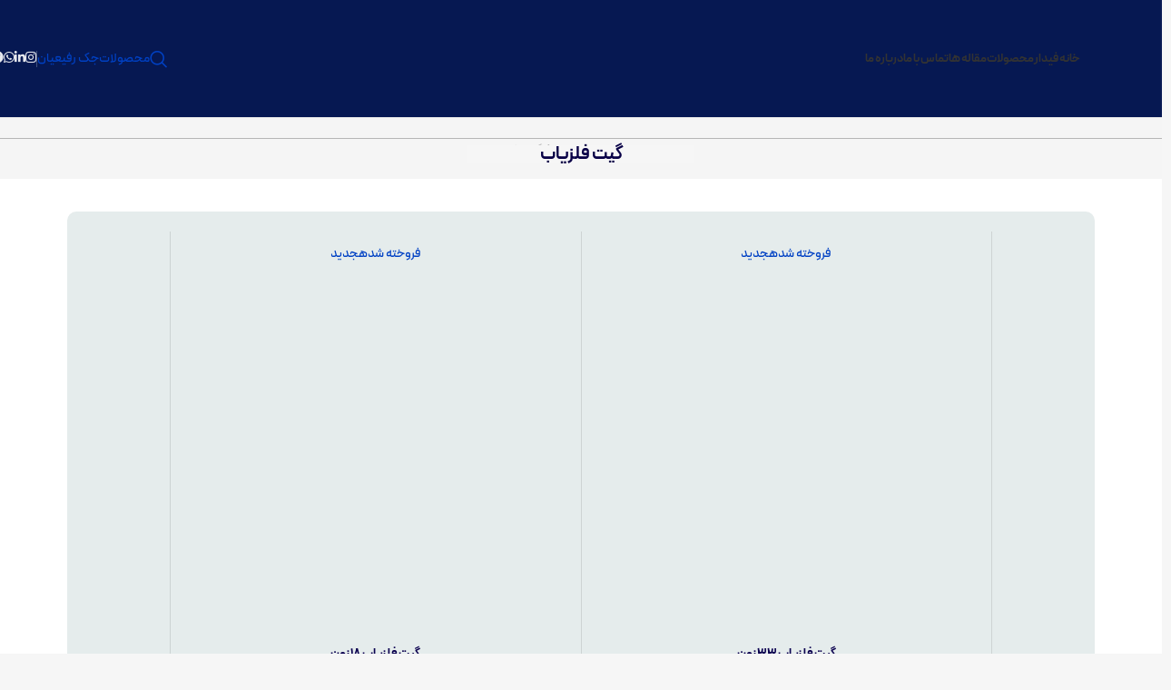

--- FILE ---
content_type: text/html; charset=UTF-8
request_url: https://fiar.co/product-category/%D8%B3%DB%8C%D8%B3%D8%AA%D9%85-%D8%A8%D8%A7%D8%B2%D8%B1%D8%B3%DB%8C-%D8%A7%D9%85%D9%86%DB%8C%D8%AA/%DA%AF%DB%8C%D8%AA-%D9%81%D9%84%D8%B2%DB%8C%D8%A7%D8%A8/
body_size: 77790
content:
<!DOCTYPE html>
<html dir="rtl" lang="fa-IR" prefix="og: https://ogp.me/ns#">
<head><meta charset="UTF-8"><script>if(navigator.userAgent.match(/MSIE|Internet Explorer/i)||navigator.userAgent.match(/Trident\/7\..*?rv:11/i)){var href=document.location.href;if(!href.match(/[?&]nowprocket/)){if(href.indexOf("?")==-1){if(href.indexOf("#")==-1){document.location.href=href+"?nowprocket=1"}else{document.location.href=href.replace("#","?nowprocket=1#")}}else{if(href.indexOf("#")==-1){document.location.href=href+"&nowprocket=1"}else{document.location.href=href.replace("#","&nowprocket=1#")}}}}</script><script>(()=>{class RocketLazyLoadScripts{constructor(){this.v="2.0.3",this.userEvents=["keydown","keyup","mousedown","mouseup","mousemove","mouseover","mouseenter","mouseout","mouseleave","touchmove","touchstart","touchend","touchcancel","wheel","click","dblclick","input","visibilitychange"],this.attributeEvents=["onblur","onclick","oncontextmenu","ondblclick","onfocus","onmousedown","onmouseenter","onmouseleave","onmousemove","onmouseout","onmouseover","onmouseup","onmousewheel","onscroll","onsubmit"]}async t(){this.i(),this.o(),/iP(ad|hone)/.test(navigator.userAgent)&&this.h(),this.u(),this.l(this),this.m(),this.k(this),this.p(this),this._(),await Promise.all([this.R(),this.L()]),this.lastBreath=Date.now(),this.S(this),this.P(),this.D(),this.O(),this.M(),await this.C(this.delayedScripts.normal),await this.C(this.delayedScripts.defer),await this.C(this.delayedScripts.async),this.F("domReady"),await this.T(),await this.j(),await this.I(),this.F("windowLoad"),await this.A(),window.dispatchEvent(new Event("rocket-allScriptsLoaded")),this.everythingLoaded=!0,this.lastTouchEnd&&await new Promise((t=>setTimeout(t,500-Date.now()+this.lastTouchEnd))),this.H(),this.F("all"),this.U(),this.W()}i(){this.CSPIssue=sessionStorage.getItem("rocketCSPIssue"),document.addEventListener("securitypolicyviolation",(t=>{this.CSPIssue||"script-src-elem"!==t.violatedDirective||"data"!==t.blockedURI||(this.CSPIssue=!0,sessionStorage.setItem("rocketCSPIssue",!0))}),{isRocket:!0})}o(){window.addEventListener("pageshow",(t=>{this.persisted=t.persisted,this.realWindowLoadedFired=!0}),{isRocket:!0}),window.addEventListener("pagehide",(()=>{this.onFirstUserAction=null}),{isRocket:!0})}h(){let t;function e(e){t=e}window.addEventListener("touchstart",e,{isRocket:!0}),window.addEventListener("touchend",(function i(o){Math.abs(o.changedTouches[0].pageX-t.changedTouches[0].pageX)<10&&Math.abs(o.changedTouches[0].pageY-t.changedTouches[0].pageY)<10&&o.timeStamp-t.timeStamp<200&&(o.target.dispatchEvent(new PointerEvent("click",{target:o.target,bubbles:!0,cancelable:!0,detail:1})),event.preventDefault(),window.removeEventListener("touchstart",e,{isRocket:!0}),window.removeEventListener("touchend",i,{isRocket:!0}))}),{isRocket:!0})}q(t){this.userActionTriggered||("mousemove"!==t.type||this.firstMousemoveIgnored?"keyup"===t.type||"mouseover"===t.type||"mouseout"===t.type||(this.userActionTriggered=!0,this.onFirstUserAction&&this.onFirstUserAction()):this.firstMousemoveIgnored=!0),"click"===t.type&&t.preventDefault(),this.savedUserEvents.length>0&&(t.stopPropagation(),t.stopImmediatePropagation()),"touchstart"===this.lastEvent&&"touchend"===t.type&&(this.lastTouchEnd=Date.now()),"click"===t.type&&(this.lastTouchEnd=0),this.lastEvent=t.type,this.savedUserEvents.push(t)}u(){this.savedUserEvents=[],this.userEventHandler=this.q.bind(this),this.userEvents.forEach((t=>window.addEventListener(t,this.userEventHandler,{passive:!1,isRocket:!0})))}U(){this.userEvents.forEach((t=>window.removeEventListener(t,this.userEventHandler,{passive:!1,isRocket:!0}))),this.savedUserEvents.forEach((t=>{t.target.dispatchEvent(new window[t.constructor.name](t.type,t))}))}m(){this.eventsMutationObserver=new MutationObserver((t=>{const e="return false";for(const i of t){if("attributes"===i.type){const t=i.target.getAttribute(i.attributeName);t&&t!==e&&(i.target.setAttribute("data-rocket-"+i.attributeName,t),i.target["rocket"+i.attributeName]=new Function("event",t),i.target.setAttribute(i.attributeName,e))}"childList"===i.type&&i.addedNodes.forEach((t=>{if(t.nodeType===Node.ELEMENT_NODE)for(const i of t.attributes)this.attributeEvents.includes(i.name)&&i.value&&""!==i.value&&(t.setAttribute("data-rocket-"+i.name,i.value),t["rocket"+i.name]=new Function("event",i.value),t.setAttribute(i.name,e))}))}})),this.eventsMutationObserver.observe(document,{subtree:!0,childList:!0,attributeFilter:this.attributeEvents})}H(){this.eventsMutationObserver.disconnect(),this.attributeEvents.forEach((t=>{document.querySelectorAll("[data-rocket-"+t+"]").forEach((e=>{e.setAttribute(t,e.getAttribute("data-rocket-"+t)),e.removeAttribute("data-rocket-"+t)}))}))}k(t){Object.defineProperty(HTMLElement.prototype,"onclick",{get(){return this.rocketonclick||null},set(e){this.rocketonclick=e,this.setAttribute(t.everythingLoaded?"onclick":"data-rocket-onclick","this.rocketonclick(event)")}})}S(t){function e(e,i){let o=e[i];e[i]=null,Object.defineProperty(e,i,{get:()=>o,set(s){t.everythingLoaded?o=s:e["rocket"+i]=o=s}})}e(document,"onreadystatechange"),e(window,"onload"),e(window,"onpageshow");try{Object.defineProperty(document,"readyState",{get:()=>t.rocketReadyState,set(e){t.rocketReadyState=e},configurable:!0}),document.readyState="loading"}catch(t){console.log("WPRocket DJE readyState conflict, bypassing")}}l(t){this.originalAddEventListener=EventTarget.prototype.addEventListener,this.originalRemoveEventListener=EventTarget.prototype.removeEventListener,this.savedEventListeners=[],EventTarget.prototype.addEventListener=function(e,i,o){o&&o.isRocket||!t.B(e,this)&&!t.userEvents.includes(e)||t.B(e,this)&&!t.userActionTriggered||e.startsWith("rocket-")||t.everythingLoaded?t.originalAddEventListener.call(this,e,i,o):t.savedEventListeners.push({target:this,remove:!1,type:e,func:i,options:o})},EventTarget.prototype.removeEventListener=function(e,i,o){o&&o.isRocket||!t.B(e,this)&&!t.userEvents.includes(e)||t.B(e,this)&&!t.userActionTriggered||e.startsWith("rocket-")||t.everythingLoaded?t.originalRemoveEventListener.call(this,e,i,o):t.savedEventListeners.push({target:this,remove:!0,type:e,func:i,options:o})}}F(t){"all"===t&&(EventTarget.prototype.addEventListener=this.originalAddEventListener,EventTarget.prototype.removeEventListener=this.originalRemoveEventListener),this.savedEventListeners=this.savedEventListeners.filter((e=>{let i=e.type,o=e.target||window;return"domReady"===t&&"DOMContentLoaded"!==i&&"readystatechange"!==i||("windowLoad"===t&&"load"!==i&&"readystatechange"!==i&&"pageshow"!==i||(this.B(i,o)&&(i="rocket-"+i),e.remove?o.removeEventListener(i,e.func,e.options):o.addEventListener(i,e.func,e.options),!1))}))}p(t){let e;function i(e){return t.everythingLoaded?e:e.split(" ").map((t=>"load"===t||t.startsWith("load.")?"rocket-jquery-load":t)).join(" ")}function o(o){function s(e){const s=o.fn[e];o.fn[e]=o.fn.init.prototype[e]=function(){return this[0]===window&&t.userActionTriggered&&("string"==typeof arguments[0]||arguments[0]instanceof String?arguments[0]=i(arguments[0]):"object"==typeof arguments[0]&&Object.keys(arguments[0]).forEach((t=>{const e=arguments[0][t];delete arguments[0][t],arguments[0][i(t)]=e}))),s.apply(this,arguments),this}}if(o&&o.fn&&!t.allJQueries.includes(o)){const e={DOMContentLoaded:[],"rocket-DOMContentLoaded":[]};for(const t in e)document.addEventListener(t,(()=>{e[t].forEach((t=>t()))}),{isRocket:!0});o.fn.ready=o.fn.init.prototype.ready=function(i){function s(){parseInt(o.fn.jquery)>2?setTimeout((()=>i.bind(document)(o))):i.bind(document)(o)}return t.realDomReadyFired?!t.userActionTriggered||t.fauxDomReadyFired?s():e["rocket-DOMContentLoaded"].push(s):e.DOMContentLoaded.push(s),o([])},s("on"),s("one"),s("off"),t.allJQueries.push(o)}e=o}t.allJQueries=[],o(window.jQuery),Object.defineProperty(window,"jQuery",{get:()=>e,set(t){o(t)}})}P(){const t=new Map;document.write=document.writeln=function(e){const i=document.currentScript,o=document.createRange(),s=i.parentElement;let n=t.get(i);void 0===n&&(n=i.nextSibling,t.set(i,n));const c=document.createDocumentFragment();o.setStart(c,0),c.appendChild(o.createContextualFragment(e)),s.insertBefore(c,n)}}async R(){return new Promise((t=>{this.userActionTriggered?t():this.onFirstUserAction=t}))}async L(){return new Promise((t=>{document.addEventListener("DOMContentLoaded",(()=>{this.realDomReadyFired=!0,t()}),{isRocket:!0})}))}async I(){return this.realWindowLoadedFired?Promise.resolve():new Promise((t=>{window.addEventListener("load",t,{isRocket:!0})}))}M(){this.pendingScripts=[];this.scriptsMutationObserver=new MutationObserver((t=>{for(const e of t)e.addedNodes.forEach((t=>{"SCRIPT"!==t.tagName||t.noModule||t.isWPRocket||this.pendingScripts.push({script:t,promise:new Promise((e=>{const i=()=>{const i=this.pendingScripts.findIndex((e=>e.script===t));i>=0&&this.pendingScripts.splice(i,1),e()};t.addEventListener("load",i,{isRocket:!0}),t.addEventListener("error",i,{isRocket:!0}),setTimeout(i,1e3)}))})}))})),this.scriptsMutationObserver.observe(document,{childList:!0,subtree:!0})}async j(){await this.J(),this.pendingScripts.length?(await this.pendingScripts[0].promise,await this.j()):this.scriptsMutationObserver.disconnect()}D(){this.delayedScripts={normal:[],async:[],defer:[]},document.querySelectorAll("script[type$=rocketlazyloadscript]").forEach((t=>{t.hasAttribute("data-rocket-src")?t.hasAttribute("async")&&!1!==t.async?this.delayedScripts.async.push(t):t.hasAttribute("defer")&&!1!==t.defer||"module"===t.getAttribute("data-rocket-type")?this.delayedScripts.defer.push(t):this.delayedScripts.normal.push(t):this.delayedScripts.normal.push(t)}))}async _(){await this.L();let t=[];document.querySelectorAll("script[type$=rocketlazyloadscript][data-rocket-src]").forEach((e=>{let i=e.getAttribute("data-rocket-src");if(i&&!i.startsWith("data:")){i.startsWith("//")&&(i=location.protocol+i);try{const o=new URL(i).origin;o!==location.origin&&t.push({src:o,crossOrigin:e.crossOrigin||"module"===e.getAttribute("data-rocket-type")})}catch(t){}}})),t=[...new Map(t.map((t=>[JSON.stringify(t),t]))).values()],this.N(t,"preconnect")}async $(t){if(await this.G(),!0!==t.noModule||!("noModule"in HTMLScriptElement.prototype))return new Promise((e=>{let i;function o(){(i||t).setAttribute("data-rocket-status","executed"),e()}try{if(navigator.userAgent.includes("Firefox/")||""===navigator.vendor||this.CSPIssue)i=document.createElement("script"),[...t.attributes].forEach((t=>{let e=t.nodeName;"type"!==e&&("data-rocket-type"===e&&(e="type"),"data-rocket-src"===e&&(e="src"),i.setAttribute(e,t.nodeValue))})),t.text&&(i.text=t.text),t.nonce&&(i.nonce=t.nonce),i.hasAttribute("src")?(i.addEventListener("load",o,{isRocket:!0}),i.addEventListener("error",(()=>{i.setAttribute("data-rocket-status","failed-network"),e()}),{isRocket:!0}),setTimeout((()=>{i.isConnected||e()}),1)):(i.text=t.text,o()),i.isWPRocket=!0,t.parentNode.replaceChild(i,t);else{const i=t.getAttribute("data-rocket-type"),s=t.getAttribute("data-rocket-src");i?(t.type=i,t.removeAttribute("data-rocket-type")):t.removeAttribute("type"),t.addEventListener("load",o,{isRocket:!0}),t.addEventListener("error",(i=>{this.CSPIssue&&i.target.src.startsWith("data:")?(console.log("WPRocket: CSP fallback activated"),t.removeAttribute("src"),this.$(t).then(e)):(t.setAttribute("data-rocket-status","failed-network"),e())}),{isRocket:!0}),s?(t.fetchPriority="high",t.removeAttribute("data-rocket-src"),t.src=s):t.src="data:text/javascript;base64,"+window.btoa(unescape(encodeURIComponent(t.text)))}}catch(i){t.setAttribute("data-rocket-status","failed-transform"),e()}}));t.setAttribute("data-rocket-status","skipped")}async C(t){const e=t.shift();return e?(e.isConnected&&await this.$(e),this.C(t)):Promise.resolve()}O(){this.N([...this.delayedScripts.normal,...this.delayedScripts.defer,...this.delayedScripts.async],"preload")}N(t,e){this.trash=this.trash||[];let i=!0;var o=document.createDocumentFragment();t.forEach((t=>{const s=t.getAttribute&&t.getAttribute("data-rocket-src")||t.src;if(s&&!s.startsWith("data:")){const n=document.createElement("link");n.href=s,n.rel=e,"preconnect"!==e&&(n.as="script",n.fetchPriority=i?"high":"low"),t.getAttribute&&"module"===t.getAttribute("data-rocket-type")&&(n.crossOrigin=!0),t.crossOrigin&&(n.crossOrigin=t.crossOrigin),t.integrity&&(n.integrity=t.integrity),t.nonce&&(n.nonce=t.nonce),o.appendChild(n),this.trash.push(n),i=!1}})),document.head.appendChild(o)}W(){this.trash.forEach((t=>t.remove()))}async T(){try{document.readyState="interactive"}catch(t){}this.fauxDomReadyFired=!0;try{await this.G(),document.dispatchEvent(new Event("rocket-readystatechange")),await this.G(),document.rocketonreadystatechange&&document.rocketonreadystatechange(),await this.G(),document.dispatchEvent(new Event("rocket-DOMContentLoaded")),await this.G(),window.dispatchEvent(new Event("rocket-DOMContentLoaded"))}catch(t){console.error(t)}}async A(){try{document.readyState="complete"}catch(t){}try{await this.G(),document.dispatchEvent(new Event("rocket-readystatechange")),await this.G(),document.rocketonreadystatechange&&document.rocketonreadystatechange(),await this.G(),window.dispatchEvent(new Event("rocket-load")),await this.G(),window.rocketonload&&window.rocketonload(),await this.G(),this.allJQueries.forEach((t=>t(window).trigger("rocket-jquery-load"))),await this.G();const t=new Event("rocket-pageshow");t.persisted=this.persisted,window.dispatchEvent(t),await this.G(),window.rocketonpageshow&&window.rocketonpageshow({persisted:this.persisted})}catch(t){console.error(t)}}async G(){Date.now()-this.lastBreath>45&&(await this.J(),this.lastBreath=Date.now())}async J(){return document.hidden?new Promise((t=>setTimeout(t))):new Promise((t=>requestAnimationFrame(t)))}B(t,e){return e===document&&"readystatechange"===t||(e===document&&"DOMContentLoaded"===t||(e===window&&"DOMContentLoaded"===t||(e===window&&"load"===t||e===window&&"pageshow"===t)))}static run(){(new RocketLazyLoadScripts).t()}}RocketLazyLoadScripts.run()})();</script>
	
	<link rel="profile" href="https://gmpg.org/xfn/11">
	

	
<!-- بهینه‌سازی موتور جستجو توسط Rank Math - https://rankmath.com/ -->
<title>انواع گیت فلزیاب و بازرسی</title><style id="perfmatters-used-css">@font-face{font-display:swap;font-family:swiper-icons;src:url("data:application/font-woff;charset=utf-8;base64, [base64]//wADZ2x5ZgAAAywAAADMAAAD2MHtryVoZWFkAAABbAAAADAAAAA2E2+eoWhoZWEAAAGcAAAAHwAAACQC9gDzaG10eAAAAigAAAAZAAAArgJkABFsb2NhAAAC0AAAAFoAAABaFQAUGG1heHAAAAG8AAAAHwAAACAAcABAbmFtZQAAA/gAAAE5AAACXvFdBwlwb3N0AAAFNAAAAGIAAACE5s74hXjaY2BkYGAAYpf5Hu/j+W2+MnAzMYDAzaX6QjD6/4//Bxj5GA8AuRwMYGkAPywL13jaY2BkYGA88P8Agx4j+/8fQDYfA1AEBWgDAIB2BOoAeNpjYGRgYNBh4GdgYgABEMnIABJzYNADCQAACWgAsQB42mNgYfzCOIGBlYGB0YcxjYGBwR1Kf2WQZGhhYGBiYGVmgAFGBiQQkOaawtDAoMBQxXjg/wEGPcYDDA4wNUA2CCgwsAAAO4EL6gAAeNpj2M0gyAACqxgGNWBkZ2D4/wMA+xkDdgAAAHjaY2BgYGaAYBkGRgYQiAHyGMF8FgYHIM3DwMHABGQrMOgyWDLEM1T9/w8UBfEMgLzE////P/5//f/V/xv+r4eaAAeMbAxwIUYmIMHEgKYAYjUcsDAwsLKxc3BycfPw8jEQA/[base64]/uznmfPFBNODM2K7MTQ45YEAZqGP81AmGGcF3iPqOop0r1SPTaTbVkfUe4HXj97wYE+yNwWYxwWu4v1ugWHgo3S1XdZEVqWM7ET0cfnLGxWfkgR42o2PvWrDMBSFj/IHLaF0zKjRgdiVMwScNRAoWUoH78Y2icB/yIY09An6AH2Bdu/UB+yxopYshQiEvnvu0dURgDt8QeC8PDw7Fpji3fEA4z/PEJ6YOB5hKh4dj3EvXhxPqH/SKUY3rJ7srZ4FZnh1PMAtPhwP6fl2PMJMPDgeQ4rY8YT6Gzao0eAEA409DuggmTnFnOcSCiEiLMgxCiTI6Cq5DZUd3Qmp10vO0LaLTd2cjN4fOumlc7lUYbSQcZFkutRG7g6JKZKy0RmdLY680CDnEJ+UMkpFFe1RN7nxdVpXrC4aTtnaurOnYercZg2YVmLN/d/gczfEimrE/fs/bOuq29Zmn8tloORaXgZgGa78yO9/cnXm2BpaGvq25Dv9S4E9+5SIc9PqupJKhYFSSl47+Qcr1mYNAAAAeNptw0cKwkAAAMDZJA8Q7OUJvkLsPfZ6zFVERPy8qHh2YER+3i/BP83vIBLLySsoKimrqKqpa2hp6+jq6RsYGhmbmJqZSy0sraxtbO3sHRydnEMU4uR6yx7JJXveP7WrDycAAAAAAAH//wACeNpjYGRgYOABYhkgZgJCZgZNBkYGLQZtIJsFLMYAAAw3ALgAeNolizEKgDAQBCchRbC2sFER0YD6qVQiBCv/H9ezGI6Z5XBAw8CBK/m5iQQVauVbXLnOrMZv2oLdKFa8Pjuru2hJzGabmOSLzNMzvutpB3N42mNgZGBg4GKQYzBhYMxJLMlj4GBgAYow/P/PAJJhLM6sSoWKfWCAAwDAjgbRAAB42mNgYGBkAIIbCZo5IPrmUn0hGA0AO8EFTQAA");font-weight:400;font-style:normal;}:root{--swiper-theme-color:#007aff;}.swiper{margin-left:auto;margin-right:auto;position:relative;overflow:hidden;list-style:none;padding:0;z-index:1;}.swiper-wrapper{position:relative;width:100%;height:100%;z-index:1;display:flex;transition-property:transform;box-sizing:content-box;}.swiper-android .swiper-slide,.swiper-wrapper{transform:translate3d(0,0,0);}.swiper-slide{flex-shrink:0;width:100%;height:100%;position:relative;transition-property:transform;}:root{--swiper-navigation-size:44px;}.swiper-lazy-preloader{width:42px;height:42px;position:absolute;left:50%;top:50%;margin-left:-21px;margin-top:-21px;z-index:10;transform-origin:50%;box-sizing:border-box;border:4px solid var(--swiper-preloader-color,var(--swiper-theme-color));border-radius:50%;border-top-color:transparent;}.swiper-watch-progress .swiper-slide-visible .swiper-lazy-preloader,.swiper:not(.swiper-watch-progress) .swiper-lazy-preloader{animation:swiper-preloader-spin 1s infinite linear;}@keyframes swiper-preloader-spin{0%{transform:rotate(0deg);}100%{transform:rotate(360deg);}}.elementor-element,.elementor-lightbox{--swiper-theme-color:#000;--swiper-navigation-size:44px;--swiper-pagination-bullet-size:6px;--swiper-pagination-bullet-horizontal-gap:6px;}.elementor-element .swiper .elementor-swiper-button,.elementor-element .swiper~.elementor-swiper-button,.elementor-lightbox .swiper .elementor-swiper-button,.elementor-lightbox .swiper~.elementor-swiper-button{color:hsla(0,0%,93%,.9);cursor:pointer;display:inline-flex;font-size:25px;position:absolute;top:50%;transform:translateY(-50%);z-index:1;}.elementor-element .swiper .elementor-swiper-button-prev,.elementor-element .swiper~.elementor-swiper-button-prev,.elementor-lightbox .swiper .elementor-swiper-button-prev,.elementor-lightbox .swiper~.elementor-swiper-button-prev{left:10px;}.elementor-element .swiper .elementor-swiper-button-next,.elementor-element .swiper~.elementor-swiper-button-next,.elementor-lightbox .swiper .elementor-swiper-button-next,.elementor-lightbox .swiper~.elementor-swiper-button-next{right:10px;}.elementor-element.elementor-arrows-position-outside .swiper,.elementor-lightbox.elementor-arrows-position-outside .swiper{width:calc(100% - 60px);}.elementor-element.elementor-arrows-position-outside .swiper .elementor-swiper-button-prev,.elementor-element.elementor-arrows-position-outside .swiper~.elementor-swiper-button-prev,.elementor-lightbox.elementor-arrows-position-outside .swiper .elementor-swiper-button-prev,.elementor-lightbox.elementor-arrows-position-outside .swiper~.elementor-swiper-button-prev{left:0;}.elementor-element.elementor-arrows-position-outside .swiper .elementor-swiper-button-next,.elementor-element.elementor-arrows-position-outside .swiper~.elementor-swiper-button-next,.elementor-lightbox.elementor-arrows-position-outside .swiper .elementor-swiper-button-next,.elementor-lightbox.elementor-arrows-position-outside .swiper~.elementor-swiper-button-next{right:0;}.fa,.fab,.fad,.fal,.far,.fas{-moz-osx-font-smoothing:grayscale;-webkit-font-smoothing:antialiased;display:inline-block;font-style:normal;font-variant:normal;text-rendering:auto;line-height:1;}@-webkit-keyframes fa-spin{0%{-webkit-transform:rotate(0deg);transform:rotate(0deg);}to{-webkit-transform:rotate(1turn);transform:rotate(1turn);}}@keyframes fa-spin{0%{-webkit-transform:rotate(0deg);transform:rotate(0deg);}to{-webkit-transform:rotate(1turn);transform:rotate(1turn);}}.fa-envelope:before{content:"";}.fa-linkedin:before{content:"";}.fa-map-marker-alt:before{content:"";}.fa-phone-alt:before{content:"";}.fa-telegram:before{content:"";}.fa-whatsapp:before{content:"";}@font-face{font-family:"Font Awesome 5 Free";font-style:normal;font-weight:900;font-display:swap;src:url("https://fiar.co/wp-content/cache/min/1/wp-content/plugins/elementor/assets/lib/font-awesome/css/../../../../../../../../../../plugins/elementor/assets/lib/font-awesome/webfonts/fa-solid-900.eot");src:url("https://fiar.co/wp-content/cache/min/1/wp-content/plugins/elementor/assets/lib/font-awesome/css/../../../../../../../../../../plugins/elementor/assets/lib/font-awesome/webfonts/fa-solid-900.eot?#iefix") format("embedded-opentype"),url("https://fiar.co/wp-content/cache/min/1/wp-content/plugins/elementor/assets/lib/font-awesome/css/../../../../../../../../../../plugins/elementor/assets/lib/font-awesome/webfonts/fa-solid-900.woff2") format("woff2"),url("https://fiar.co/wp-content/cache/min/1/wp-content/plugins/elementor/assets/lib/font-awesome/css/../../../../../../../../../../plugins/elementor/assets/lib/font-awesome/webfonts/fa-solid-900.woff") format("woff"),url("https://fiar.co/wp-content/cache/min/1/wp-content/plugins/elementor/assets/lib/font-awesome/css/../../../../../../../../../../plugins/elementor/assets/lib/font-awesome/webfonts/fa-solid-900.ttf") format("truetype"),url("https://fiar.co/wp-content/cache/min/1/wp-content/plugins/elementor/assets/lib/font-awesome/css/../../../../../../../../../../plugins/elementor/assets/lib/font-awesome/webfonts/fa-solid-900.svg#fontawesome") format("svg");}.fa,.fas{font-family:"Font Awesome 5 Free";font-weight:900;}.jet-listing-grid__item.jet-equal-columns>.elementor>:is(.elementor-section,.e-container,.e-con){height:100%;}.jet-listing-grid__item.jet-equal-columns .jet-engine-listing-overlay-wrap>.elementor>:is(.elementor-section,.e-container,.e-con){height:100%;}@-webkit-keyframes jet-engine-spin{0%{-webkit-transform:rotate(0deg);transform:rotate(0deg);}100%{-webkit-transform:rotate(359deg);transform:rotate(359deg);}}@keyframes jet-engine-spin{0%{-webkit-transform:rotate(0deg);transform:rotate(0deg);}100%{-webkit-transform:rotate(359deg);transform:rotate(359deg);}}@-webkit-keyframes jet-engine-map-spin{0%{-webkit-transform:rotate(0deg);transform:rotate(0deg);}100%{-webkit-transform:rotate(359deg);transform:rotate(359deg);}}@keyframes jet-engine-map-spin{0%{-webkit-transform:rotate(0deg);transform:rotate(0deg);}100%{-webkit-transform:rotate(359deg);transform:rotate(359deg);}}@-webkit-keyframes dig_popBounceInRight{0%,60%,75%,90%,to{-webkit-animation-timing-function:cubic-bezier(.215,.61,.355,1);animation-timing-function:cubic-bezier(.215,.61,.355,1);}0%{opacity:0;-webkit-transform:translate3d(3000px,0,0);transform:translate3d(3000px,0,0);}60%{opacity:1;-webkit-transform:translate3d(-25px,0,0);transform:translate3d(-25px,0,0);}75%{-webkit-transform:translate3d(10px,0,0);transform:translate3d(10px,0,0);}90%{-webkit-transform:translate3d(-5px,0,0);transform:translate3d(-5px,0,0);}to{-webkit-transform:translate3d(0,0,0);transform:translate3d(0,0,0);}}@keyframes dig_popBounceInRight{0%,60%,75%,90%,to{-webkit-animation-timing-function:cubic-bezier(.215,.61,.355,1);animation-timing-function:cubic-bezier(.215,.61,.355,1);}0%{opacity:0;-webkit-transform:translate3d(3000px,0,0);transform:translate3d(3000px,0,0);}60%{opacity:1;-webkit-transform:translate3d(-25px,0,0);transform:translate3d(-25px,0,0);}75%{-webkit-transform:translate3d(10px,0,0);transform:translate3d(10px,0,0);}90%{-webkit-transform:translate3d(-5px,0,0);transform:translate3d(-5px,0,0);}to{-webkit-transform:translate3d(0,0,0);transform:translate3d(0,0,0);}}@keyframes dummyAutoFill{0%{opacity:inherit;}}@keyframes rotation{0%{transform:rotate(0deg);}to{transform:rotate(360deg);}}.dig_pgmdl_2,.digits_bx_cred_frm_container{scrollbar-width:thin;scrollbar-color:#e5e5e5 #fff;}.dig-container,.dig-log-par{display:flex;align-items:center;justify-content:center;}.dig-log-par .button{width:100%;}.dig-box *{box-sizing:border-box;}.dig-box,.digits_login_form{z-index:99998;}.dig-box{box-sizing:border-box;position:fixed;left:0;top:0;width:100%;height:100%;text-align:center;overflow:auto;background-color:rgba(6,6,6,.8);}.dig-box,.digits_form_shortcode_render .forgot,.digits_form_shortcode_render .register{display:none;}.dig-content .digloginpage,.dig-content .forgot,.dig-content .register{width:100% !important;}.dig-modal-con .countrycode[type=text]{height:auto !important;}.dig-modal-con{display:inline-block;margin:0 auto;}.dig-modal-con .button,.dig-modal-con a,.transupbutton{cursor:pointer;}.dig-modal-con .forgotpasswordaContainer{margin-top:-4px;}.dig_ma-box,.dig_ma-box *,.dig_ma-box ::placeholder,.dig_ma-box button,.dig_ma-box input,.dig_ma-box input::placeholder,.dig_ma-box label,.dig_ma-box select,.digits_font{-moz-osx-font-smoothing:grayscale;-webkit-font-smoothing:subpixel-antialiased;font-family:"Roboto",sans-serif;font-weight:400;}.dig_ma-box .dark .dig-signup-otp[type=submit],.dig_ma-box .dark .forgotpassword[type=submit]{margin-top:24px;}.dig-modal-con .signdesc{margin-top:20px;}.dig-log-par{position:relative;width:100%;left:0;}.dig-log-par .bgtransborderdark{padding:7px;}.dig-box-login-title{text-transform:uppercase;}.dig-content{position:relative;background-color:#fefefe;margin:0 auto;display:inline-block;vertical-align:middle;box-shadow:0 0 20px 0 rgba(0,0,0,.2);text-align:center;width:380px;}@media all and (max-width:390px){.dig-content{width:98%;}}.dig-modal-con{-webkit-transition:height .25s;-moz-transition:height .25s;transition:height .25s;line-height:28px !important;}#dig-ucr-container::before,.dig_load_overlay::before{content:"";display:inline-block;height:100%;vertical-align:middle;}.dig_resendotp{width:100%;direction:ltr;text-align:center;margin-top:4px;cursor:pointer;text-transform:uppercase;display:none;}.dig-cont-close,.dig-login-field label{position:relative;float:left;top:17px;}.dig-cont-close{float:right;font-size:28px;font-weight:700;top:-10px;opacity:.8;-webkit-transition:all .2s ease;transition:all .2s ease;}.dig-cont-close:focus,.dig-cont-close:hover{color:#000;opacity:1;text-decoration:none;cursor:pointer;}.changepassword{display:none;}.dig_load_overlay{display:none;top:0;left:0;right:0;bottom:0;z-index:999999;background:rgba(6,6,6,.8);text-align:center;}.dig_load_content{display:inline-block;vertical-align:middle;}.minput{line-height:28px;outline:0;width:100%;position:relative;}.minput .minput_inner{position:relative;margin:16px 0;}.countrycode{width:auto !important;border-top-right-radius:0;border-bottom-right-radius:0;}.dig_ma-box .button{text-transform:uppercase;}.dig_ma-box .button,.dig_ma-box .transupbutton{height:40px;padding:0;margin:0 !important;line-height:40px;box-sizing:border-box;}.dig_ma-box .button[type=submit]{line-height:0;}.dig_ma-box .button,.dig_ma-box .button[type=submit],.dig_ma-box .transupbutton[type=submit]{font-weight:400;font-size:17px;min-height:0;}.dig_ma-box .transupbutton{font-weight:400;min-height:0;}.digits_bx_head{text-align:center;}.dig-box-login-title{font-size:18px;font-weight:500;cursor:default;}.dig_secHolder{color:inherit;}.mobile_field{direction:ltr;}.digits-input-wrapper{position:relative;}.dig_lrf_box{text-decoration:none;}.dig-custom-field{position:relative;clear:both;}.dig-elem,.dig_spacer{margin:0 !important;padding:0 !important;}.dig_form .dig_opt_mult_con,.dig_ma-box .dig_opt_mult_con{text-align:left;}.dig_rtl .dig_opt_mult_con{text-align:right !important;}.dig_rtl .dig-custom-field .dig_opt_mult_con .dig_input_wrapper::before{left:unset;right:-20px;}.dig_ma-box .logforb{padding-top:16px;}.dig_lrf_box .button:focus,.digits-login-modal,.digits-login-modal:focus{outline:0;}@media all and (max-width:440px){.dig_ma-box .digloginpage,.dig_ma-box .forgot,.dig_ma-box .register{width:60%;}}#dig-mobmail,#dig-secondmailormobile,#digits_reg_email,#forgotpass,.countrycode{direction:ltr;}.dig_lrf_box .backtoLogin,.dig_lrf_box .button,.dig_lrf_box .forgotpassworda,.dig_lrf_box .signdesc,.dig_lrf_box .transupbutton{display:block;cursor:pointer;text-decoration:none;}.dig_lrf_box .backtoLogin,.dig_lrf_box .button,.dig_lrf_box .forgotpassworda,.dig_lrf_box .transupbutton,.dig_verify_mobile_otp input{text-align:center;}.dig_ma-box .signdesc{cursor:default;margin-left:2px;font-size:18px;}.dig_ma-box .backtoLogin,.dig_ma-box .forgotpassworda{font-size:14px;}.signdesc{margin-top:36px !important;margin-bottom:10px !important;}.dig_ma-box .backtoLoginContainer,.dig_ma-box .forgotpasswordaContainer{margin-top:10px;}.dig_ma-box .button,.dig_ma-box .transupbutton{border-radius:4px;}.dig_ma-box .loginviasms{margin-top:12px !important;}.dig-container .button,.dig_ma-box .transupbutton{text-transform:uppercase;font-size:17px;}.dig_ma-box .button[type=submit],.dig_ma-box .transupbutton[type=submit]{height:40px;margin-top:10px !important;margin-bottom:0 !important;}.dig_ma-box .button{border:0;box-shadow:1px 2px 1px rgba(0,0,0,.1);}.dig_ma-box .backtoLogin,.dig_ma-box .forgotpassworda,.dig_ma-box .signdesc{color:inherit;}.dig_ma-box .button{width:100%;margin-top:24px;}.dig_ma-box .transupbutton{margin-top:8px;}.dig_ma-box .forgot,.dig_ma-box .register{display:none;}.dig_ma-box .digloginpage,.dig_ma-box .forgot,.dig_ma-box .register{position:relative;float:left;width:86%;margin:auto !important;}.dig_ma-box .digloginpage{top:0;}.dig_lrf_box .countrycode[type=text],.dig_lrf_box .countrycode[type=text]:focus{text-align:center;background:0 0 !important;padding-right:4px;outline:0;min-width:20px;width:auto !important;z-index:2;box-shadow:none !important;}.dig_lrf_box .countrycodecontainer{max-width:35%;display:none;position:absolute;bottom:0;z-index:10;left:0;}.dig-modal-con{max-height:90vh;overflow-y:auto !important;-webkit-overflow-scrolling:touch;}.digits_bx_cred_frm_container{padding:30px;text-align:left;}.dig_input_wrapper,.dig_login_rembe{position:relative;}.dig_login_rembe .dig_input_wrapper:before,.dig_opt_mult_con .dig_input_wrapper:before{background-repeat:no-repeat;background-size:cover;margin-top:0;}.dig-custom-field .dig_opt_mult_con .dig_input_wrapper{cursor:pointer;display:block;line-height:21px;position:relative;padding-left:25px;margin-right:10px;}.dig-custom-field .dig_opt_mult_con .dig_input_wrapper:before,.dig_login_rembe .dig_input_wrapper:before{content:"";width:15px;height:15px;position:absolute;top:calc(100% / 2 - 7px);background-color:#000;}.dig-custom-field .dig_opt_mult_con .dig_input_wrapper:before{left:0;}.digits_bx_cred_frm_container::-webkit-scrollbar{background:#fff;}.digits_bx_cred_frm_container::-webkit-scrollbar-thumb{background:rgba(0,0,0,.1);border-radius:2px;}.digits_bx_cred_frm_container::-webkit-scrollbar{width:8px;}.digits_bx_cred_frm_container::-webkit-scrollbar-track{border-left:1px rgba(0,0,0,.1) solid;}.dig_ma-box .button{-webkit-appearance:none;}.dig-modal-con,.digits_scrollbar{scrollbar-width:thin;scrollbar-color:#e5e5e5 #fff;}.dig-modal-con::-webkit-scrollbar,.digits_scrollbar::-webkit-scrollbar{background:#fff;}.dig-modal-con::-webkit-scrollbar-thumb,.digits_scrollbar::-webkit-scrollbar-thumb{background:rgba(0,0,0,.1);border-radius:4px;}.dig-modal-con::-webkit-scrollbar,.digits_scrollbar::-webkit-scrollbar{width:6px;}.dig-modal-con::-webkit-scrollbar-track{border-left:1px rgba(0,0,0,.1) solid;}.digits-form_input_row{border:1px solid transparent;position:relative;margin-bottom:20px;}.digits-form_input_row .dig_opt_mult_con{margin-top:4px;}.digits-form_input_row .dig_opt_mult_con .dig_opt_mult{margin-top:10px;}.digits-form_input_row .digits-field-type_checkbox .dig_input_wrapper,.digits-form_input_row .digits-field-type_radio .dig_input_wrapper,.digits-form_input_row .digits-field-type_tac .dig_input_wrapper,.digits-mobile_wrapper{position:relative;}.digits-form_input_row .digits-field-type_checkbox .dig_input_wrapper::before,.digits-form_input_row .digits-field-type_tac .dig_input_wrapper::before{mask-image:url("data:image/svg+xml,%3Csvg xmlns=\'http://www.w3.org/2000/svg\' width=\'24\' height=\'24\' viewBox=\'0 0 24 24\'%3E%3Cg id=\'Group_305\' data-name=\'Group 305\' transform=\'translate(-760 -417)\'%3E%3Crect id=\'Rectangle_68\' data-name=\'Rectangle 68\' width=\'24\' height=\'24\' rx=\'8\' transform=\'translate(760 417)\' fill=\'%23f8f8f8\'/%3E%3C/g%3E%3C/svg%3E%0A");-webkit-mask-image:url("data:image/svg+xml,%3Csvg xmlns=\'http://www.w3.org/2000/svg\' width=\'24\' height=\'24\' viewBox=\'0 0 24 24\'%3E%3Cg id=\'Group_305\' data-name=\'Group 305\' transform=\'translate(-760 -417)\'%3E%3Crect id=\'Rectangle_68\' data-name=\'Rectangle 68\' width=\'24\' height=\'24\' rx=\'8\' transform=\'translate(760 417)\' fill=\'%23f8f8f8\'/%3E%3C/g%3E%3C/svg%3E%0A");}.digits-form_input_row .digits-field-type_checkbox .dig_input_wrapper::before,.digits-form_input_row .digits-field-type_radio .dig_input_wrapper::before,.digits-form_input_row .digits-field-type_tac .dig_input_wrapper::before{background-color:var(--dfield_bg);}.digits-form_input_row .digits-field-type_checkbox .dig_input_wrapper::after,.digits-form_input_row .digits-field-type_checkbox .dig_input_wrapper::before,.digits-form_input_row .digits-field-type_radio .dig_input_wrapper::after,.digits-form_input_row .digits-field-type_radio .dig_input_wrapper::before,.digits-form_input_row .digits-field-type_tac .dig_input_wrapper::after,.digits-form_input_row .digits-field-type_tac .dig_input_wrapper::before{width:24px;height:24px;content:" ";mask-repeat:no-repeat;mask-size:cover;-webkit-mask-repeat:no-repeat;-webkit-mask-size:cover;display:inline-block;position:absolute;top:-2px;z-index:1;pointer-events:none;left:0;}.dig_load_overlay{position:fixed;}.dig_spinner{width:48px;height:48px;border:5px solid #fff;border-bottom-color:transparent;border-radius:50%;display:inline-block;box-sizing:border-box;animation:rotation 1s linear infinite;}@-webkit-keyframes spin{0%{-webkit-transform:rotate(0deg);transform:rotate(0deg);}to{-webkit-transform:rotate(360deg);transform:rotate(360deg);}}@keyframes spin{0%{-webkit-transform:rotate(0deg);transform:rotate(0deg);}to{-webkit-transform:rotate(360deg);transform:rotate(360deg);}}.countrycode{margin-top:0;}.dig_resendotp{width:100%;text-align:center;cursor:pointer;text-transform:uppercase;display:none;font-size:14px;}@font-face{font-family:"megatheme";src:url("https://fiar.co/wp-content/cache/min/1/wp-content/plugins/elementor-pro/megatheme/includes/icon/../../../../../../../../../plugins/elementor-pro/megatheme/includes/icon/fonts/megatheme.eot?4zxyox");src:url("https://fiar.co/wp-content/cache/min/1/wp-content/plugins/elementor-pro/megatheme/includes/icon/../../../../../../../../../plugins/elementor-pro/megatheme/includes/icon/fonts/megatheme.eot?4zxyox#iefix") format("embedded-opentype"),url("https://fiar.co/wp-content/cache/min/1/wp-content/plugins/elementor-pro/megatheme/includes/icon/../../../../../../../../../plugins/elementor-pro/megatheme/includes/icon/fonts/megatheme.ttf?4zxyox") format("truetype"),url("https://fiar.co/wp-content/cache/min/1/wp-content/plugins/elementor-pro/megatheme/includes/icon/../../../../../../../../../plugins/elementor-pro/megatheme/includes/icon/fonts/megatheme.woff?4zxyox") format("woff"),url("https://fiar.co/wp-content/cache/min/1/wp-content/plugins/elementor-pro/megatheme/includes/icon/../../../../../../../../../plugins/elementor-pro/megatheme/includes/icon/fonts/megatheme.svg?4zxyox#megatheme") format("svg");font-weight:400;font-style:normal;font-display:swap;}[class^="m-icon-"],[class*=" m-icon-"]{font-family:"megatheme" !important;speak:never;font-style:normal;font-weight:400;font-variant:normal;text-transform:none;line-height:1;-webkit-font-smoothing:antialiased;-moz-osx-font-smoothing:grayscale;}div.product.quick-view-product{position:fixed;}@font-face{font-display:swap;font-family:"star";src:url("https://fiar.co/wp-content/cache/min/1/wp-content/plugins/jet-woo-builder/assets/css/../../../../../../../../plugins/jet-woo-builder/assets/css/lib/jetwoobuilder-font/fonts/rating-star.eot");src:url("https://fiar.co/wp-content/cache/min/1/wp-content/plugins/jet-woo-builder/assets/css/../../../../../../../../plugins/jet-woo-builder/assets/css/lib/jetwoobuilder-font/fonts/rating-star.eot?#iefix") format("embedded-opentype"),url("https://fiar.co/wp-content/cache/min/1/wp-content/plugins/jet-woo-builder/assets/css/../../../../../../../../plugins/jet-woo-builder/assets/css/lib/jetwoobuilder-font/fonts/rating-star.woff") format("woff"),url("https://fiar.co/wp-content/cache/min/1/wp-content/plugins/jet-woo-builder/assets/css/../../../../../../../../plugins/jet-woo-builder/assets/css/lib/jetwoobuilder-font/fonts/rating-star.ttf") format("truetype"),url("https://fiar.co/wp-content/cache/min/1/wp-content/plugins/jet-woo-builder/assets/css/../../../../../../../../plugins/jet-woo-builder/assets/css/lib/jetwoobuilder-font/fonts/rating-star.svg#star") format("svg");font-weight:400;font-style:normal;}.elementor-widget[data-element_type*=jet-woo-builder-archive]:not(:last-child){margin-bottom:0;}@font-face{font-display:swap;font-family:"jetwoobuilder-frontend-font";src:url("https://fiar.co/wp-content/cache/min/1/wp-content/plugins/jet-woo-builder/assets/css/lib/jetwoobuilder-frontend-font/css/../../../../../../../../../../../plugins/jet-woo-builder/assets/css/lib/jetwoobuilder-frontend-font/fonts/jetwoobuilder-frontend-font.eot?p4gf2");src:url("https://fiar.co/wp-content/cache/min/1/wp-content/plugins/jet-woo-builder/assets/css/lib/jetwoobuilder-frontend-font/css/../../../../../../../../../../../plugins/jet-woo-builder/assets/css/lib/jetwoobuilder-frontend-font/fonts/jetwoobuilder-frontend-font.eot?p4gf2#iefix") format("embedded-opentype"),url("https://fiar.co/wp-content/cache/min/1/wp-content/plugins/jet-woo-builder/assets/css/lib/jetwoobuilder-frontend-font/css/../../../../../../../../../../../plugins/jet-woo-builder/assets/css/lib/jetwoobuilder-frontend-font/fonts/jetwoobuilder-frontend-font.ttf?p4gf2") format("truetype"),url("https://fiar.co/wp-content/cache/min/1/wp-content/plugins/jet-woo-builder/assets/css/lib/jetwoobuilder-frontend-font/css/../../../../../../../../../../../plugins/jet-woo-builder/assets/css/lib/jetwoobuilder-frontend-font/fonts/jetwoobuilder-frontend-font.woff?p4gf2") format("woff"),url("https://fiar.co/wp-content/cache/min/1/wp-content/plugins/jet-woo-builder/assets/css/lib/jetwoobuilder-frontend-font/css/../../../../../../../../../../../plugins/jet-woo-builder/assets/css/lib/jetwoobuilder-frontend-font/fonts/jetwoobuilder-frontend-font.svg?p4gf2#jetwoobuilder-frontend-font") format("svg");font-weight:400;font-style:normal;}[class^="jetwoo-front-icon-"],[class*=" jetwoo-front-icon-"]{font-family:"jetwoobuilder-frontend-font" !important;speak:none;font-style:normal;font-weight:400;font-variant:normal;text-transform:none;line-height:1;-webkit-font-smoothing:antialiased;-moz-osx-font-smoothing:grayscale;}.elementor-motion-effects-element,.elementor-motion-effects-layer{transition-duration:1s;transition-property:transform,opacity;transition-timing-function:cubic-bezier(0,.33,.07,1.03);}.elementor-motion-effects-container{height:100%;left:0;overflow:hidden;position:absolute;top:0;transform-origin:var(--e-transform-origin-y) var(--e-transform-origin-x);width:100%;}.elementor-motion-effects-layer{background-repeat:no-repeat;background-size:cover;left:0;position:absolute;top:0;}.elementor-screen-only,.screen-reader-text,.screen-reader-text span,.ui-helper-hidden-accessible{height:1px;margin:-1px;overflow:hidden;padding:0;position:absolute;top:-10000em;width:1px;clip:rect(0,0,0,0);border:0;}.elementor *,.elementor :after,.elementor :before{box-sizing:border-box;}.elementor-widget-wrap .elementor-element.elementor-widget__width-auto,.elementor-widget-wrap .elementor-element.elementor-widget__width-initial{max-width:100%;}@media (max-width:767px){.elementor-widget-wrap .elementor-element.elementor-widget-mobile__width-auto,.elementor-widget-wrap .elementor-element.elementor-widget-mobile__width-initial{max-width:100%;}}.elementor-element{--flex-direction:initial;--flex-wrap:initial;--justify-content:initial;--align-items:initial;--align-content:initial;--gap:initial;--flex-basis:initial;--flex-grow:initial;--flex-shrink:initial;--order:initial;--align-self:initial;align-self:var(--align-self);flex-basis:var(--flex-basis);flex-grow:var(--flex-grow);flex-shrink:var(--flex-shrink);order:var(--order);}.elementor-element:where(.e-con-full,.elementor-widget){align-content:var(--align-content);align-items:var(--align-items);flex-direction:var(--flex-direction);flex-wrap:var(--flex-wrap);gap:var(--row-gap) var(--column-gap);justify-content:var(--justify-content);}.elementor-align-center{text-align:center;}.elementor-align-center .elementor-button,.elementor-align-left .elementor-button,.elementor-align-right .elementor-button{width:auto;}:root{--page-title-display:block;}@keyframes eicon-spin{0%{transform:rotate(0deg);}to{transform:rotate(359deg);}}.elementor-section{position:relative;}.elementor-section .elementor-container{display:flex;margin-left:auto;margin-right:auto;position:relative;}@media (max-width:1024px){.elementor-section .elementor-container{flex-wrap:wrap;}}.elementor-section.elementor-section-boxed>.elementor-container{max-width:1140px;}.elementor-widget-wrap{align-content:flex-start;flex-wrap:wrap;position:relative;width:100%;}.elementor:not(.elementor-bc-flex-widget) .elementor-widget-wrap{display:flex;}.elementor-widget-wrap>.elementor-element{width:100%;}.elementor-widget{position:relative;}.elementor-widget:not(:last-child){margin-bottom:var(--kit-widget-spacing,20px);}.elementor-widget:not(:last-child).elementor-absolute,.elementor-widget:not(:last-child).elementor-widget__width-auto,.elementor-widget:not(:last-child).elementor-widget__width-initial{margin-bottom:0;}.elementor-column{display:flex;min-height:1px;position:relative;}.elementor-column-gap-default>.elementor-column>.elementor-element-populated{padding:10px;}@media (min-width:768px){.elementor-column.elementor-col-10,.elementor-column[data-col="10"]{width:10%;}.elementor-column.elementor-col-11,.elementor-column[data-col="11"]{width:11.111%;}.elementor-column.elementor-col-12,.elementor-column[data-col="12"]{width:12.5%;}.elementor-column.elementor-col-14,.elementor-column[data-col="14"]{width:14.285%;}.elementor-column.elementor-col-16,.elementor-column[data-col="16"]{width:16.666%;}.elementor-column.elementor-col-20,.elementor-column[data-col="20"]{width:20%;}.elementor-column.elementor-col-25,.elementor-column[data-col="25"]{width:25%;}.elementor-column.elementor-col-30,.elementor-column[data-col="30"]{width:30%;}.elementor-column.elementor-col-33,.elementor-column[data-col="33"]{width:33.333%;}.elementor-column.elementor-col-40,.elementor-column[data-col="40"]{width:40%;}.elementor-column.elementor-col-50,.elementor-column[data-col="50"]{width:50%;}.elementor-column.elementor-col-60,.elementor-column[data-col="60"]{width:60%;}.elementor-column.elementor-col-66,.elementor-column[data-col="66"]{width:66.666%;}.elementor-column.elementor-col-70,.elementor-column[data-col="70"]{width:70%;}.elementor-column.elementor-col-75,.elementor-column[data-col="75"]{width:75%;}.elementor-column.elementor-col-80,.elementor-column[data-col="80"]{width:80%;}.elementor-column.elementor-col-83,.elementor-column[data-col="83"]{width:83.333%;}.elementor-column.elementor-col-90,.elementor-column[data-col="90"]{width:90%;}.elementor-column.elementor-col-100,.elementor-column[data-col="100"]{width:100%;}}@media (max-width:767px){.elementor-column{width:100%;}}.elementor-grid{display:grid;grid-column-gap:var(--grid-column-gap);grid-row-gap:var(--grid-row-gap);}.elementor-grid .elementor-grid-item{min-width:0;}.elementor-grid-0 .elementor-grid{display:inline-block;margin-bottom:calc(-1 * var(--grid-row-gap));width:100%;word-spacing:var(--grid-column-gap);}.elementor-grid-0 .elementor-grid .elementor-grid-item{display:inline-block;margin-bottom:var(--grid-row-gap);word-break:break-word;}@media (min-width:1367px){#elementor-device-mode:after{content:"desktop";}}@media (min-width:2400px){#elementor-device-mode:after{content:"widescreen";}}@media (max-width:1366px){#elementor-device-mode:after{content:"laptop";}}@media (max-width:1200px){#elementor-device-mode:after{content:"tablet_extra";}}@media (max-width:1024px){#elementor-device-mode:after{content:"tablet";}}@media (max-width:880px){#elementor-device-mode:after{content:"mobile_extra";}}@media (max-width:767px){#elementor-device-mode:after{content:"mobile";}}.e-con{--border-radius:0;--border-top-width:0px;--border-right-width:0px;--border-bottom-width:0px;--border-left-width:0px;--border-style:initial;--border-color:initial;--container-widget-width:100%;--container-widget-height:initial;--container-widget-flex-grow:0;--container-widget-align-self:initial;--content-width:min(100%,var(--container-max-width,1140px));--width:100%;--min-height:initial;--height:auto;--text-align:initial;--margin-top:0px;--margin-right:0px;--margin-bottom:0px;--margin-left:0px;--padding-top:var(--container-default-padding-top,10px);--padding-right:var(--container-default-padding-right,10px);--padding-bottom:var(--container-default-padding-bottom,10px);--padding-left:var(--container-default-padding-left,10px);--position:relative;--z-index:revert;--overflow:visible;--gap:var(--widgets-spacing,20px);--row-gap:var(--widgets-spacing-row,20px);--column-gap:var(--widgets-spacing-column,20px);--overlay-mix-blend-mode:initial;--overlay-opacity:1;--overlay-transition:.3s;--e-con-grid-template-columns:repeat(3,1fr);--e-con-grid-template-rows:repeat(2,1fr);border-radius:var(--border-radius);height:var(--height);min-height:var(--min-height);min-width:0;overflow:var(--overflow);position:var(--position);transition:background var(--background-transition,.3s),border var(--border-transition,.3s),box-shadow var(--border-transition,.3s),transform var(--e-con-transform-transition-duration,.4s);width:var(--width);z-index:var(--z-index);--flex-wrap-mobile:wrap;margin-block-end:var(--margin-block-end);margin-block-start:var(--margin-block-start);margin-inline-end:var(--margin-inline-end);margin-inline-start:var(--margin-inline-start);padding-inline-end:var(--padding-inline-end);padding-inline-start:var(--padding-inline-start);--margin-block-start:var(--margin-top);--margin-block-end:var(--margin-bottom);--margin-inline-start:var(--margin-left);--margin-inline-end:var(--margin-right);--padding-inline-start:var(--padding-left);--padding-inline-end:var(--padding-right);--padding-block-start:var(--padding-top);--padding-block-end:var(--padding-bottom);--border-block-start-width:var(--border-top-width);--border-block-end-width:var(--border-bottom-width);--border-inline-start-width:var(--border-left-width);--border-inline-end-width:var(--border-right-width);}.e-con.e-flex{--flex-direction:column;--flex-basis:auto;--flex-grow:0;--flex-shrink:1;flex:var(--flex-grow) var(--flex-shrink) var(--flex-basis);}.e-con-full,.e-con>.e-con-inner{padding-block-end:var(--padding-block-end);padding-block-start:var(--padding-block-start);text-align:var(--text-align);}.e-con-full.e-flex,.e-con.e-flex>.e-con-inner{flex-direction:var(--flex-direction);}.e-con,.e-con>.e-con-inner{display:var(--display);}.e-con-boxed.e-flex{align-content:normal;align-items:normal;flex-direction:column;flex-wrap:nowrap;justify-content:normal;}.e-con-boxed{gap:initial;text-align:initial;}.e-con.e-flex>.e-con-inner{align-content:var(--align-content);align-items:var(--align-items);align-self:auto;flex-basis:auto;flex-grow:1;flex-shrink:1;flex-wrap:var(--flex-wrap);justify-content:var(--justify-content);}.e-con>.e-con-inner{gap:var(--row-gap) var(--column-gap);height:100%;margin:0 auto;max-width:var(--content-width);padding-inline-end:0;padding-inline-start:0;width:100%;}:is(.elementor-section-wrap,[data-elementor-id])>.e-con{--margin-left:auto;--margin-right:auto;max-width:min(100%,var(--width));}.e-con .elementor-widget.elementor-widget{margin-block-end:0;}.e-con:before,.e-con>.elementor-background-slideshow:before,.e-con>.elementor-motion-effects-container>.elementor-motion-effects-layer:before,:is(.e-con,.e-con>.e-con-inner)>.elementor-background-video-container:before{border-block-end-width:var(--border-block-end-width);border-block-start-width:var(--border-block-start-width);border-color:var(--border-color);border-inline-end-width:var(--border-inline-end-width);border-inline-start-width:var(--border-inline-start-width);border-radius:var(--border-radius);border-style:var(--border-style);content:var(--background-overlay);display:block;height:max(100% + var(--border-top-width) + var(--border-bottom-width),100%);left:calc(0px - var(--border-left-width));mix-blend-mode:var(--overlay-mix-blend-mode);opacity:var(--overlay-opacity);position:absolute;top:calc(0px - var(--border-top-width));transition:var(--overlay-transition,.3s);width:max(100% + var(--border-left-width) + var(--border-right-width),100%);}.e-con:before{transition:background var(--overlay-transition,.3s),border-radius var(--border-transition,.3s),opacity var(--overlay-transition,.3s);}.e-con>.elementor-background-slideshow,:is(.e-con,.e-con>.e-con-inner)>.elementor-background-video-container{border-block-end-width:var(--border-block-end-width);border-block-start-width:var(--border-block-start-width);border-color:var(--border-color);border-inline-end-width:var(--border-inline-end-width);border-inline-start-width:var(--border-inline-start-width);border-radius:var(--border-radius);border-style:var(--border-style);height:max(100% + var(--border-top-width) + var(--border-bottom-width),100%);left:calc(0px - var(--border-left-width));top:calc(0px - var(--border-top-width));width:max(100% + var(--border-left-width) + var(--border-right-width),100%);}@media (max-width:767px){:is(.e-con,.e-con>.e-con-inner)>.elementor-background-video-container.elementor-hidden-mobile{display:none;}}:is(.e-con,.e-con>.e-con-inner)>.elementor-background-video-container:before{z-index:1;}:is(.e-con,.e-con>.e-con-inner)>.elementor-background-slideshow:before{z-index:2;}.e-con .elementor-widget{min-width:0;}.e-con>.e-con-inner>.elementor-widget>.elementor-widget-container,.e-con>.elementor-widget>.elementor-widget-container{height:100%;}.e-con.e-con>.e-con-inner>.elementor-widget,.elementor.elementor .e-con>.elementor-widget{max-width:100%;}.e-con .elementor-widget:not(:last-child){--kit-widget-spacing:0px;}@media (max-width:767px){.e-con.e-flex{--width:100%;--flex-wrap:var(--flex-wrap-mobile);}}.elementor-element .elementor-widget-container,.elementor-element:not(:has(.elementor-widget-container)){transition:background .3s,border .3s,border-radius .3s,box-shadow .3s,transform var(--e-transform-transition-duration,.4s);}.elementor-heading-title{line-height:1;margin:0;padding:0;}.elementor-button{background-color:#69727d;border-radius:3px;color:#fff;display:inline-block;font-size:15px;line-height:1;padding:12px 24px;fill:#fff;text-align:center;transition:all .3s;}.elementor-button:focus,.elementor-button:hover,.elementor-button:visited{color:#fff;}.elementor-button-content-wrapper{display:flex;flex-direction:row;gap:5px;justify-content:center;}.elementor-button-icon{align-items:center;display:flex;}.elementor-button-text{display:inline-block;}.elementor-button.elementor-size-lg{border-radius:5px;font-size:18px;padding:20px 40px;}.elementor-icon{color:#69727d;display:inline-block;font-size:50px;line-height:1;text-align:center;transition:all .3s;}.elementor-icon:hover{color:#69727d;}.elementor-shape-circle .elementor-icon{border-radius:50%;}.elementor-widget-image{text-align:center;}@keyframes elementor-animation-pulse-grow{to{transform:scale(1.1);}}.elementor-animation-pulse-grow:active,.elementor-animation-pulse-grow:focus,.elementor-animation-pulse-grow:hover{animation-name:elementor-animation-pulse-grow;animation-duration:.3s;animation-timing-function:linear;animation-iteration-count:infinite;animation-direction:alternate;}[data-elementor-type=popup] .elementor-section-wrap:not(:empty)+#elementor-add-new-section,[data-elementor-type=popup]:not(.elementor-edit-area){display:none;}.elementor-popup-modal.dialog-type-lightbox{background-color:transparent;display:flex;pointer-events:none;-webkit-user-select:auto;-moz-user-select:auto;user-select:auto;}.elementor-popup-modal .dialog-buttons-wrapper,.elementor-popup-modal .dialog-header{display:none;}.elementor-popup-modal .dialog-close-button{display:none;inset-inline-end:20px;margin-top:0;opacity:1;pointer-events:all;top:20px;z-index:9999;}.elementor-popup-modal .dialog-close-button svg{fill:#1f2124;height:1em;width:1em;}.elementor-popup-modal .dialog-widget-content{background-color:#fff;border-radius:0;box-shadow:none;max-height:100%;max-width:100%;overflow:visible;pointer-events:all;width:auto;}.elementor-popup-modal .dialog-message{display:flex;max-height:100vh;max-width:100vw;overflow:auto;padding:0;width:640px;}.elementor-popup-modal .elementor{width:100%;}.elementor-widget-image-carousel .swiper{position:static;}.elementor-widget-image-carousel .swiper-slide{text-align:center;}.elementor-image-carousel-wrapper:not(.swiper-initialized) .swiper-slide{max-width:calc(100% / var(--e-image-carousel-slides-to-show,3));}.elementor-widget.elementor-icon-list--layout-inline .elementor-widget-container,.elementor-widget:not(:has(.elementor-widget-container)) .elementor-widget-container{overflow:hidden;}.elementor-widget .elementor-icon-list-items{list-style-type:none;margin:0;padding:0;}.elementor-widget .elementor-icon-list-item{margin:0;padding:0;position:relative;}.elementor-widget .elementor-icon-list-item:after{bottom:0;position:absolute;width:100%;}.elementor-widget .elementor-icon-list-item,.elementor-widget .elementor-icon-list-item a{align-items:var(--icon-vertical-align,center);display:flex;font-size:inherit;}.elementor-widget .elementor-icon-list-icon+.elementor-icon-list-text{align-self:center;padding-inline-start:5px;}.elementor-widget .elementor-icon-list-icon{display:flex;position:relative;top:var(--icon-vertical-offset,initial);}.elementor-widget.elementor-widget-icon-list .elementor-icon-list-icon{text-align:var(--e-icon-list-icon-align);}.elementor-widget.elementor-align-center .elementor-icon-list-item,.elementor-widget.elementor-align-center .elementor-icon-list-item a{justify-content:center;}.elementor-widget.elementor-align-center .elementor-icon-list-item:after{margin:auto;}.elementor-widget:not(.elementor-align-right) .elementor-icon-list-item:after{right:0;}.elementor-widget:not(.elementor-align-left) .elementor-icon-list-item:after{left:0;}@media (min-width:2400px){.elementor-widget:not(.elementor-widescreen-align-right) .elementor-icon-list-item:after{right:0;}.elementor-widget:not(.elementor-widescreen-align-left) .elementor-icon-list-item:after{left:0;}}@media (max-width:1366px){.elementor-widget:not(.elementor-laptop-align-right) .elementor-icon-list-item:after{right:0;}.elementor-widget:not(.elementor-laptop-align-left) .elementor-icon-list-item:after{left:0;}}@media (max-width:1200px){.elementor-widget:not(.elementor-tablet_extra-align-right) .elementor-icon-list-item:after{right:0;}.elementor-widget:not(.elementor-tablet_extra-align-left) .elementor-icon-list-item:after{left:0;}}@media (max-width:1024px){.elementor-widget:not(.elementor-tablet-align-right) .elementor-icon-list-item:after{right:0;}.elementor-widget:not(.elementor-tablet-align-left) .elementor-icon-list-item:after{left:0;}}@media (max-width:880px){.elementor-widget:not(.elementor-mobile_extra-align-right) .elementor-icon-list-item:after{right:0;}.elementor-widget:not(.elementor-mobile_extra-align-left) .elementor-icon-list-item:after{left:0;}}@media (max-width:767px){.elementor-widget:not(.elementor-mobile-align-right) .elementor-icon-list-item:after{right:0;}.elementor-widget:not(.elementor-mobile-align-left) .elementor-icon-list-item:after{left:0;}}.elementor-widget-social-icons.elementor-grid-0 .elementor-widget-container,.elementor-widget-social-icons.elementor-grid-0:not(:has(.elementor-widget-container)),.elementor-widget-social-icons.elementor-grid-mobile-0 .elementor-widget-container,.elementor-widget-social-icons.elementor-grid-mobile-0:not(:has(.elementor-widget-container)),.elementor-widget-social-icons.elementor-grid-tablet-0 .elementor-widget-container,.elementor-widget-social-icons.elementor-grid-tablet-0:not(:has(.elementor-widget-container)){font-size:0;line-height:1;}.elementor-widget-social-icons:not(.elementor-grid-0):not(.elementor-grid-tablet-0):not(.elementor-grid-mobile-0) .elementor-grid{display:inline-grid;}.elementor-widget-social-icons .elementor-grid{grid-column-gap:var(--grid-column-gap,5px);grid-row-gap:var(--grid-row-gap,5px);grid-template-columns:var(--grid-template-columns);justify-content:var(--justify-content,center);justify-items:var(--justify-content,center);}.elementor-icon.elementor-social-icon{font-size:var(--icon-size,25px);height:calc(var(--icon-size,25px) + 2 * var(--icon-padding,.5em));line-height:var(--icon-size,25px);width:calc(var(--icon-size,25px) + 2 * var(--icon-padding,.5em));}.elementor-social-icon{--e-social-icon-icon-color:#fff;align-items:center;background-color:#69727d;cursor:pointer;display:inline-flex;justify-content:center;text-align:center;}.elementor-social-icon:last-child{margin:0;}.elementor-social-icon:hover{color:#fff;opacity:.9;}.elementor-social-icon-linkedin,.elementor-social-icon-linkedin-in{background-color:#0077b5;}.elementor-social-icon-telegram{background-color:#2ca5e0;}.elementor-social-icon-whatsapp{background-color:#25d366;}.elementor-widget-divider{--divider-border-style:none;--divider-border-width:1px;--divider-color:#0c0d0e;--divider-icon-size:20px;--divider-element-spacing:10px;--divider-pattern-height:24px;--divider-pattern-size:20px;--divider-pattern-url:none;--divider-pattern-repeat:repeat-x;}.elementor-widget-divider .elementor-divider{display:flex;}.elementor-widget-divider .elementor-icon{font-size:var(--divider-icon-size);}.elementor-widget-divider .elementor-divider-separator{direction:ltr;display:flex;margin:0;}.elementor-widget-divider:not(.elementor-widget-divider--view-line_text):not(.elementor-widget-divider--view-line_icon) .elementor-divider-separator{border-block-start:var(--divider-border-width) var(--divider-border-style) var(--divider-color);}.e-con-inner>.elementor-widget-divider,.e-con>.elementor-widget-divider{width:var(--container-widget-width,100%);--flex-grow:var(--container-widget-flex-grow);}.elementor-shape{direction:ltr;left:0;line-height:0;overflow:hidden;position:absolute;width:100%;}.elementor-shape-top{top:-1px;}.elementor-shape-bottom{bottom:-1px;}.elementor-shape[data-negative=false].elementor-shape-bottom,.elementor-shape[data-negative=true].elementor-shape-top{transform:rotate(180deg);}.elementor-shape .elementor-shape-fill{fill:#fff;transform:rotateY(0deg);transform-origin:center;}@font-face{font-display:swap;font-family:eicons;src:url("https://fiar.co/wp-content/cache/min/1/wp-content/plugins/elementor/assets/lib/eicons/css/../../../../../../../../../../plugins/elementor/assets/lib/eicons/fonts/eicons.eot?5.36.0");src:url("https://fiar.co/wp-content/cache/min/1/wp-content/plugins/elementor/assets/lib/eicons/css/../../../../../../../../../../plugins/elementor/assets/lib/eicons/fonts/eicons.eot?5.36.0#iefix") format("embedded-opentype"),url("https://fiar.co/wp-content/cache/min/1/wp-content/plugins/elementor/assets/lib/eicons/css/../../../../../../../../../../plugins/elementor/assets/lib/eicons/fonts/eicons.woff2?5.36.0") format("woff2"),url("https://fiar.co/wp-content/cache/min/1/wp-content/plugins/elementor/assets/lib/eicons/css/../../../../../../../../../../plugins/elementor/assets/lib/eicons/fonts/eicons.woff?5.36.0") format("woff"),url("https://fiar.co/wp-content/cache/min/1/wp-content/plugins/elementor/assets/lib/eicons/css/../../../../../../../../../../plugins/elementor/assets/lib/eicons/fonts/eicons.ttf?5.36.0") format("truetype"),url("https://fiar.co/wp-content/cache/min/1/wp-content/plugins/elementor/assets/lib/eicons/css/../../../../../../../../../../plugins/elementor/assets/lib/eicons/fonts/eicons.svg?5.36.0#eicon") format("svg");font-weight:400;font-style:normal;}[class*=" eicon-"],[class^=eicon]{display:inline-block;font-family:eicons;font-size:inherit;font-weight:400;font-style:normal;font-variant:normal;line-height:1;text-rendering:auto;-webkit-font-smoothing:antialiased;-moz-osx-font-smoothing:grayscale;}@keyframes a{0%{transform:rotate(0deg);}to{transform:rotate(359deg);}}.eicon-chevron-right:before{content:"";}.eicon-chevron-left:before{content:"";}@font-face{font-family:IRANSansWeb_Black;font-style:normal;font-weight:900;src:url("https://fiar.co/wp-content/cache/min/1/wp-content/plugins/abzarwp-theme-woodmart/assets/fonts/css/../../../../../../../../../plugins/abzarwp-theme-woodmart/assets/fonts/fonts/eot/IRANSansWeb_Black.eot");src:url("https://fiar.co/wp-content/cache/min/1/wp-content/plugins/abzarwp-theme-woodmart/assets/fonts/css/../../../../../../../../../plugins/abzarwp-theme-woodmart/assets/fonts/fonts/eot/IRANSansWeb_Black.eot?#iefix") format("embedded-opentype"),url("https://fiar.co/wp-content/cache/min/1/wp-content/plugins/abzarwp-theme-woodmart/assets/fonts/css/../../../../../../../../../plugins/abzarwp-theme-woodmart/assets/fonts/fonts/woff2/IRANSansWeb_Black.woff2") format("woff2"),url("https://fiar.co/wp-content/cache/min/1/wp-content/plugins/abzarwp-theme-woodmart/assets/fonts/css/../../../../../../../../../plugins/abzarwp-theme-woodmart/assets/fonts/fonts/woff/IRANSansWeb_Black.woff") format("woff"),url("https://fiar.co/wp-content/cache/min/1/wp-content/plugins/abzarwp-theme-woodmart/assets/fonts/css/../../../../../../../../../plugins/abzarwp-theme-woodmart/assets/fonts/fonts/ttf/IRANSansWeb_Black.ttf") format("truetype");font-display:swap;}@font-face{font-family:IRANSansWeb_Bold;font-style:normal;font-weight:700;src:url("https://fiar.co/wp-content/cache/min/1/wp-content/plugins/abzarwp-theme-woodmart/assets/fonts/css/../../../../../../../../../plugins/abzarwp-theme-woodmart/assets/fonts/fonts/eot/IRANSansWeb_Bold.eot");src:url("https://fiar.co/wp-content/cache/min/1/wp-content/plugins/abzarwp-theme-woodmart/assets/fonts/css/../../../../../../../../../plugins/abzarwp-theme-woodmart/assets/fonts/fonts/eot/IRANSansWeb_Bold.eot?#iefix") format("embedded-opentype"),url("https://fiar.co/wp-content/cache/min/1/wp-content/plugins/abzarwp-theme-woodmart/assets/fonts/css/../../../../../../../../../plugins/abzarwp-theme-woodmart/assets/fonts/fonts/woff2/IRANSansWeb_Bold.woff2") format("woff2"),url("https://fiar.co/wp-content/cache/min/1/wp-content/plugins/abzarwp-theme-woodmart/assets/fonts/css/../../../../../../../../../plugins/abzarwp-theme-woodmart/assets/fonts/fonts/woff/IRANSansWeb_Bold.woff") format("woff"),url("https://fiar.co/wp-content/cache/min/1/wp-content/plugins/abzarwp-theme-woodmart/assets/fonts/css/../../../../../../../../../plugins/abzarwp-theme-woodmart/assets/fonts/fonts/ttf/IRANSansWeb_Bold.ttf") format("truetype");font-display:swap;}@font-face{font-family:IRANSansWeb_Medium;font-style:normal;font-weight:500;src:url("https://fiar.co/wp-content/cache/min/1/wp-content/plugins/abzarwp-theme-woodmart/assets/fonts/css/../../../../../../../../../plugins/abzarwp-theme-woodmart/assets/fonts/fonts/eot/IRANSansWeb_Medium.eot");src:url("https://fiar.co/wp-content/cache/min/1/wp-content/plugins/abzarwp-theme-woodmart/assets/fonts/css/../../../../../../../../../plugins/abzarwp-theme-woodmart/assets/fonts/fonts/eot/IRANSansWeb_Medium.eot?#iefix") format("embedded-opentype"),url("https://fiar.co/wp-content/cache/min/1/wp-content/plugins/abzarwp-theme-woodmart/assets/fonts/css/../../../../../../../../../plugins/abzarwp-theme-woodmart/assets/fonts/fonts/woff2/IRANSansWeb_Medium.woff2") format("woff2"),url("https://fiar.co/wp-content/cache/min/1/wp-content/plugins/abzarwp-theme-woodmart/assets/fonts/css/../../../../../../../../../plugins/abzarwp-theme-woodmart/assets/fonts/fonts/woff/IRANSansWeb_Medium.woff") format("woff"),url("https://fiar.co/wp-content/cache/min/1/wp-content/plugins/abzarwp-theme-woodmart/assets/fonts/css/../../../../../../../../../plugins/abzarwp-theme-woodmart/assets/fonts/fonts/ttf/IRANSansWeb_Medium.ttf") format("truetype");font-display:swap;}@font-face{font-family:IRANSansWeb_Light;font-style:normal;font-weight:300;src:url("https://fiar.co/wp-content/cache/min/1/wp-content/plugins/abzarwp-theme-woodmart/assets/fonts/css/../../../../../../../../../plugins/abzarwp-theme-woodmart/assets/fonts/fonts/eot/IRANSansWeb_Light.eot");src:url("https://fiar.co/wp-content/cache/min/1/wp-content/plugins/abzarwp-theme-woodmart/assets/fonts/css/../../../../../../../../../plugins/abzarwp-theme-woodmart/assets/fonts/fonts/eot/IRANSansWeb_Light.eot?#iefix") format("embedded-opentype"),url("https://fiar.co/wp-content/cache/min/1/wp-content/plugins/abzarwp-theme-woodmart/assets/fonts/css/../../../../../../../../../plugins/abzarwp-theme-woodmart/assets/fonts/fonts/woff2/IRANSansWeb_Light.woff2") format("woff2"),url("https://fiar.co/wp-content/cache/min/1/wp-content/plugins/abzarwp-theme-woodmart/assets/fonts/css/../../../../../../../../../plugins/abzarwp-theme-woodmart/assets/fonts/fonts/woff/IRANSansWeb_Light.woff") format("woff"),url("https://fiar.co/wp-content/cache/min/1/wp-content/plugins/abzarwp-theme-woodmart/assets/fonts/css/../../../../../../../../../plugins/abzarwp-theme-woodmart/assets/fonts/fonts/ttf/IRANSansWeb_Light.ttf") format("truetype");font-display:swap;}@font-face{font-family:IRANSansWeb_UltraLight;font-style:normal;font-weight:200;src:url("https://fiar.co/wp-content/cache/min/1/wp-content/plugins/abzarwp-theme-woodmart/assets/fonts/css/../../../../../../../../../plugins/abzarwp-theme-woodmart/assets/fonts/fonts/eot/IRANSansWeb_UltraLight.eot");src:url("https://fiar.co/wp-content/cache/min/1/wp-content/plugins/abzarwp-theme-woodmart/assets/fonts/css/../../../../../../../../../plugins/abzarwp-theme-woodmart/assets/fonts/fonts/eot/IRANSansWeb_UltraLight.eot?#iefix") format("embedded-opentype"),url("https://fiar.co/wp-content/cache/min/1/wp-content/plugins/abzarwp-theme-woodmart/assets/fonts/css/../../../../../../../../../plugins/abzarwp-theme-woodmart/assets/fonts/fonts/woff2/IRANSansWeb_UltraLight.woff2") format("woff2"),url("https://fiar.co/wp-content/cache/min/1/wp-content/plugins/abzarwp-theme-woodmart/assets/fonts/css/../../../../../../../../../plugins/abzarwp-theme-woodmart/assets/fonts/fonts/woff/IRANSansWeb_UltraLight.woff") format("woff"),url("https://fiar.co/wp-content/cache/min/1/wp-content/plugins/abzarwp-theme-woodmart/assets/fonts/css/../../../../../../../../../plugins/abzarwp-theme-woodmart/assets/fonts/fonts/ttf/IRANSansWeb_UltraLight.ttf") format("truetype");font-display:swap;}@font-face{font-family:IRANSansWeb;font-style:normal;font-weight:400;src:url("https://fiar.co/wp-content/cache/min/1/wp-content/plugins/abzarwp-theme-woodmart/assets/fonts/css/../../../../../../../../../plugins/abzarwp-theme-woodmart/assets/fonts/fonts/eot/IRANSansWeb.eot");src:url("https://fiar.co/wp-content/cache/min/1/wp-content/plugins/abzarwp-theme-woodmart/assets/fonts/css/../../../../../../../../../plugins/abzarwp-theme-woodmart/assets/fonts/fonts/eot/IRANSansWeb.eot?#iefix") format("embedded-opentype"),url("https://fiar.co/wp-content/cache/min/1/wp-content/plugins/abzarwp-theme-woodmart/assets/fonts/css/../../../../../../../../../plugins/abzarwp-theme-woodmart/assets/fonts/fonts/woff2/IRANSansWeb.woff2") format("woff2"),url("https://fiar.co/wp-content/cache/min/1/wp-content/plugins/abzarwp-theme-woodmart/assets/fonts/css/../../../../../../../../../plugins/abzarwp-theme-woodmart/assets/fonts/fonts/woff/IRANSansWeb.woff") format("woff"),url("https://fiar.co/wp-content/cache/min/1/wp-content/plugins/abzarwp-theme-woodmart/assets/fonts/css/../../../../../../../../../plugins/abzarwp-theme-woodmart/assets/fonts/fonts/ttf/IRANSansWeb.ttf") format("truetype");font-display:swap;}@font-face{font-family:IRANSansWeb_FaNum_Black;font-style:normal;font-weight:900;src:url("https://fiar.co/wp-content/cache/min/1/wp-content/plugins/abzarwp-theme-woodmart/assets/fonts/css/../../../../../../../../../plugins/abzarwp-theme-woodmart/assets/fonts/fonts/eot/IRANSansWeb_FaNum_Black.eot");src:url("https://fiar.co/wp-content/cache/min/1/wp-content/plugins/abzarwp-theme-woodmart/assets/fonts/css/../../../../../../../../../plugins/abzarwp-theme-woodmart/assets/fonts/fonts/eot/IRANSansWeb_FaNum_Black.eot?#iefix") format("embedded-opentype"),url("https://fiar.co/wp-content/cache/min/1/wp-content/plugins/abzarwp-theme-woodmart/assets/fonts/css/../../../../../../../../../plugins/abzarwp-theme-woodmart/assets/fonts/fonts/woff2/IRANSansWeb_FaNum_Black.woff2") format("woff2"),url("https://fiar.co/wp-content/cache/min/1/wp-content/plugins/abzarwp-theme-woodmart/assets/fonts/css/../../../../../../../../../plugins/abzarwp-theme-woodmart/assets/fonts/fonts/woff/IRANSansWeb_FaNum_Black.woff") format("woff"),url("https://fiar.co/wp-content/cache/min/1/wp-content/plugins/abzarwp-theme-woodmart/assets/fonts/css/../../../../../../../../../plugins/abzarwp-theme-woodmart/assets/fonts/fonts/ttf/IRANSansWeb_FaNum_Black.ttf") format("truetype");font-display:swap;}@font-face{font-family:IRANSansWeb_FaNum_Bold;font-style:normal;font-weight:700;src:url("https://fiar.co/wp-content/cache/min/1/wp-content/plugins/abzarwp-theme-woodmart/assets/fonts/css/../../../../../../../../../plugins/abzarwp-theme-woodmart/assets/fonts/fonts/eot/IRANSansWeb_FaNum_Bold.eot");src:url("https://fiar.co/wp-content/cache/min/1/wp-content/plugins/abzarwp-theme-woodmart/assets/fonts/css/../../../../../../../../../plugins/abzarwp-theme-woodmart/assets/fonts/fonts/eot/IRANSansWeb_FaNum_Bold.eot?#iefix") format("embedded-opentype"),url("https://fiar.co/wp-content/cache/min/1/wp-content/plugins/abzarwp-theme-woodmart/assets/fonts/css/../../../../../../../../../plugins/abzarwp-theme-woodmart/assets/fonts/fonts/woff2/IRANSansWeb_FaNum_Bold.woff2") format("woff2"),url("https://fiar.co/wp-content/cache/min/1/wp-content/plugins/abzarwp-theme-woodmart/assets/fonts/css/../../../../../../../../../plugins/abzarwp-theme-woodmart/assets/fonts/fonts/woff/IRANSansWeb_FaNum_Bold.woff") format("woff"),url("https://fiar.co/wp-content/cache/min/1/wp-content/plugins/abzarwp-theme-woodmart/assets/fonts/css/../../../../../../../../../plugins/abzarwp-theme-woodmart/assets/fonts/fonts/ttf/IRANSansWeb_FaNum_Bold.ttf") format("truetype");font-display:swap;}@font-face{font-family:IRANSansWeb_FaNum_Medium;font-style:normal;font-weight:500;src:url("https://fiar.co/wp-content/cache/min/1/wp-content/plugins/abzarwp-theme-woodmart/assets/fonts/css/../../../../../../../../../plugins/abzarwp-theme-woodmart/assets/fonts/fonts/eot/IRANSansWeb_FaNum_Medium.eot");src:url("https://fiar.co/wp-content/cache/min/1/wp-content/plugins/abzarwp-theme-woodmart/assets/fonts/css/../../../../../../../../../plugins/abzarwp-theme-woodmart/assets/fonts/fonts/eot/IRANSansWeb_FaNum_Medium.eot?#iefix") format("embedded-opentype"),url("https://fiar.co/wp-content/cache/min/1/wp-content/plugins/abzarwp-theme-woodmart/assets/fonts/css/../../../../../../../../../plugins/abzarwp-theme-woodmart/assets/fonts/fonts/woff2/IRANSansWeb_FaNum_Medium.woff2") format("woff2"),url("https://fiar.co/wp-content/cache/min/1/wp-content/plugins/abzarwp-theme-woodmart/assets/fonts/css/../../../../../../../../../plugins/abzarwp-theme-woodmart/assets/fonts/fonts/woff/IRANSansWeb_FaNum_Medium.woff") format("woff"),url("https://fiar.co/wp-content/cache/min/1/wp-content/plugins/abzarwp-theme-woodmart/assets/fonts/css/../../../../../../../../../plugins/abzarwp-theme-woodmart/assets/fonts/fonts/ttf/IRANSansWeb_FaNum_Medium.ttf") format("truetype");font-display:swap;}@font-face{font-family:IRANSansWeb_FaNum_Light;font-style:normal;font-weight:300;src:url("https://fiar.co/wp-content/cache/min/1/wp-content/plugins/abzarwp-theme-woodmart/assets/fonts/css/../../../../../../../../../plugins/abzarwp-theme-woodmart/assets/fonts/fonts/eot/IRANSansWeb_FaNum_Light.eot");src:url("https://fiar.co/wp-content/cache/min/1/wp-content/plugins/abzarwp-theme-woodmart/assets/fonts/css/../../../../../../../../../plugins/abzarwp-theme-woodmart/assets/fonts/fonts/eot/IRANSansWeb_FaNum_Light.eot?#iefix") format("embedded-opentype"),url("https://fiar.co/wp-content/cache/min/1/wp-content/plugins/abzarwp-theme-woodmart/assets/fonts/css/../../../../../../../../../plugins/abzarwp-theme-woodmart/assets/fonts/fonts/woff2/IRANSansWeb_FaNum_Light.woff2") format("woff2"),url("https://fiar.co/wp-content/cache/min/1/wp-content/plugins/abzarwp-theme-woodmart/assets/fonts/css/../../../../../../../../../plugins/abzarwp-theme-woodmart/assets/fonts/fonts/woff/IRANSansWeb_FaNum_Light.woff") format("woff"),url("https://fiar.co/wp-content/cache/min/1/wp-content/plugins/abzarwp-theme-woodmart/assets/fonts/css/../../../../../../../../../plugins/abzarwp-theme-woodmart/assets/fonts/fonts/ttf/IRANSansWeb_FaNum_Light.ttf") format("truetype");font-display:swap;}@font-face{font-family:IRANSansWeb_FaNum_UltraLight;font-style:normal;font-weight:200;src:url("https://fiar.co/wp-content/cache/min/1/wp-content/plugins/abzarwp-theme-woodmart/assets/fonts/css/../../../../../../../../../plugins/abzarwp-theme-woodmart/assets/fonts/fonts/eot/IRANSansWeb_FaNum_UltraLight.eot");src:url("https://fiar.co/wp-content/cache/min/1/wp-content/plugins/abzarwp-theme-woodmart/assets/fonts/css/../../../../../../../../../plugins/abzarwp-theme-woodmart/assets/fonts/fonts/eot/IRANSansWeb_FaNum_UltraLight.eot?#iefix") format("embedded-opentype"),url("https://fiar.co/wp-content/cache/min/1/wp-content/plugins/abzarwp-theme-woodmart/assets/fonts/css/../../../../../../../../../plugins/abzarwp-theme-woodmart/assets/fonts/fonts/woff2/IRANSansWeb_FaNum_UltraLight.woff2") format("woff2"),url("https://fiar.co/wp-content/cache/min/1/wp-content/plugins/abzarwp-theme-woodmart/assets/fonts/css/../../../../../../../../../plugins/abzarwp-theme-woodmart/assets/fonts/fonts/woff/IRANSansWeb_FaNum_UltraLight.woff") format("woff"),url("https://fiar.co/wp-content/cache/min/1/wp-content/plugins/abzarwp-theme-woodmart/assets/fonts/css/../../../../../../../../../plugins/abzarwp-theme-woodmart/assets/fonts/fonts/ttf/IRANSansWeb_FaNum_UltraLight.ttf") format("truetype");font-display:swap;}@font-face{font-family:IRANSansWeb_FaNum;font-style:normal;font-weight:400;src:url("https://fiar.co/wp-content/cache/min/1/wp-content/plugins/abzarwp-theme-woodmart/assets/fonts/css/../../../../../../../../../plugins/abzarwp-theme-woodmart/assets/fonts/fonts/eot/IRANSansWeb_FaNum.eot");src:url("https://fiar.co/wp-content/cache/min/1/wp-content/plugins/abzarwp-theme-woodmart/assets/fonts/css/../../../../../../../../../plugins/abzarwp-theme-woodmart/assets/fonts/fonts/eot/IRANSansWeb_FaNum.eot?#iefix") format("embedded-opentype"),url("https://fiar.co/wp-content/cache/min/1/wp-content/plugins/abzarwp-theme-woodmart/assets/fonts/css/../../../../../../../../../plugins/abzarwp-theme-woodmart/assets/fonts/fonts/woff2/IRANSansWeb_FaNum.woff2") format("woff2"),url("https://fiar.co/wp-content/cache/min/1/wp-content/plugins/abzarwp-theme-woodmart/assets/fonts/css/../../../../../../../../../plugins/abzarwp-theme-woodmart/assets/fonts/fonts/woff/IRANSansWeb_FaNum.woff") format("woff"),url("https://fiar.co/wp-content/cache/min/1/wp-content/plugins/abzarwp-theme-woodmart/assets/fonts/css/../../../../../../../../../plugins/abzarwp-theme-woodmart/assets/fonts/fonts/ttf/IRANSansWeb_FaNum.ttf") format("truetype");font-display:swap;}@font-face{font-family:iransansdnbold;font-style:normal;font-weight:700;src:url("https://fiar.co/wp-content/cache/min/1/wp-content/plugins/abzarwp-theme-woodmart/assets/fonts/css/../../../../../../../../../plugins/abzarwp-theme-woodmart/assets/fonts/fonts/eot/iransansdnbold.eot");src:url("https://fiar.co/wp-content/cache/min/1/wp-content/plugins/abzarwp-theme-woodmart/assets/fonts/css/../../../../../../../../../plugins/abzarwp-theme-woodmart/assets/fonts/fonts/eot/iransansdnbold.eot?#iefix") format("embedded-opentype"),url("https://fiar.co/wp-content/cache/min/1/wp-content/plugins/abzarwp-theme-woodmart/assets/fonts/css/../../../../../../../../../plugins/abzarwp-theme-woodmart/assets/fonts/fonts/woff2/iransansdnbold.woff2") format("woff2"),url("https://fiar.co/wp-content/cache/min/1/wp-content/plugins/abzarwp-theme-woodmart/assets/fonts/css/../../../../../../../../../plugins/abzarwp-theme-woodmart/assets/fonts/fonts/woff/iransansdnbold.woff") format("woff"),url("https://fiar.co/wp-content/cache/min/1/wp-content/plugins/abzarwp-theme-woodmart/assets/fonts/css/../../../../../../../../../plugins/abzarwp-theme-woodmart/assets/fonts/fonts/ttf/iransansdnbold.ttf") format("truetype");font-display:swap;}@font-face{font-family:iransansdnlight;font-style:normal;font-weight:300;src:url("https://fiar.co/wp-content/cache/min/1/wp-content/plugins/abzarwp-theme-woodmart/assets/fonts/css/../../../../../../../../../plugins/abzarwp-theme-woodmart/assets/fonts/fonts/eot/iransansdnlight.eot");src:url("https://fiar.co/wp-content/cache/min/1/wp-content/plugins/abzarwp-theme-woodmart/assets/fonts/css/../../../../../../../../../plugins/abzarwp-theme-woodmart/assets/fonts/fonts/eot/iransansdnlight.eot?#iefix") format("embedded-opentype"),url("https://fiar.co/wp-content/cache/min/1/wp-content/plugins/abzarwp-theme-woodmart/assets/fonts/css/../../../../../../../../../plugins/abzarwp-theme-woodmart/assets/fonts/fonts/woff2/iransansdnlight.woff2") format("woff2"),url("https://fiar.co/wp-content/cache/min/1/wp-content/plugins/abzarwp-theme-woodmart/assets/fonts/css/../../../../../../../../../plugins/abzarwp-theme-woodmart/assets/fonts/fonts/woff/iransansdnlight.woff") format("woff"),url("https://fiar.co/wp-content/cache/min/1/wp-content/plugins/abzarwp-theme-woodmart/assets/fonts/css/../../../../../../../../../plugins/abzarwp-theme-woodmart/assets/fonts/fonts/ttf/iransansdnlight.ttf") format("truetype");font-display:swap;}@font-face{font-family:iransansdn;font-style:normal;font-weight:400;src:url("https://fiar.co/wp-content/cache/min/1/wp-content/plugins/abzarwp-theme-woodmart/assets/fonts/css/../../../../../../../../../plugins/abzarwp-theme-woodmart/assets/fonts/fonts/eot/iransansdn.eot");src:url("https://fiar.co/wp-content/cache/min/1/wp-content/plugins/abzarwp-theme-woodmart/assets/fonts/css/../../../../../../../../../plugins/abzarwp-theme-woodmart/assets/fonts/fonts/eot/iransansdn.eot?#iefix") format("embedded-opentype"),url("https://fiar.co/wp-content/cache/min/1/wp-content/plugins/abzarwp-theme-woodmart/assets/fonts/css/../../../../../../../../../plugins/abzarwp-theme-woodmart/assets/fonts/fonts/woff2/iransansdn.woff2") format("woff2"),url("https://fiar.co/wp-content/cache/min/1/wp-content/plugins/abzarwp-theme-woodmart/assets/fonts/css/../../../../../../../../../plugins/abzarwp-theme-woodmart/assets/fonts/fonts/woff/iransansdn.woff") format("woff"),url("https://fiar.co/wp-content/cache/min/1/wp-content/plugins/abzarwp-theme-woodmart/assets/fonts/css/../../../../../../../../../plugins/abzarwp-theme-woodmart/assets/fonts/fonts/ttf/iransansdn.ttf") format("truetype");font-display:swap;}@font-face{font-family:iransansdnwebbold;font-style:normal;font-weight:700;src:url("https://fiar.co/wp-content/cache/min/1/wp-content/plugins/abzarwp-theme-woodmart/assets/fonts/css/../../../../../../../../../plugins/abzarwp-theme-woodmart/assets/fonts/fonts/eot/iransansdnwebbold.eot");src:url("https://fiar.co/wp-content/cache/min/1/wp-content/plugins/abzarwp-theme-woodmart/assets/fonts/css/../../../../../../../../../plugins/abzarwp-theme-woodmart/assets/fonts/fonts/eot/iransansdnwebbold.eot?#iefix") format("embedded-opentype"),url("https://fiar.co/wp-content/cache/min/1/wp-content/plugins/abzarwp-theme-woodmart/assets/fonts/css/../../../../../../../../../plugins/abzarwp-theme-woodmart/assets/fonts/fonts/woff2/iransansdnwebbold.woff2") format("woff2"),url("https://fiar.co/wp-content/cache/min/1/wp-content/plugins/abzarwp-theme-woodmart/assets/fonts/css/../../../../../../../../../plugins/abzarwp-theme-woodmart/assets/fonts/fonts/woff/iransansdnwebbold.woff") format("woff"),url("https://fiar.co/wp-content/cache/min/1/wp-content/plugins/abzarwp-theme-woodmart/assets/fonts/css/../../../../../../../../../plugins/abzarwp-theme-woodmart/assets/fonts/fonts/ttf/iransansdnwebbold.ttf") format("truetype");font-display:swap;}@font-face{font-family:iransansdnweblight;font-style:normal;font-weight:300;src:url("https://fiar.co/wp-content/cache/min/1/wp-content/plugins/abzarwp-theme-woodmart/assets/fonts/css/../../../../../../../../../plugins/abzarwp-theme-woodmart/assets/fonts/fonts/eot/iransansdnweblight.eot");src:url("https://fiar.co/wp-content/cache/min/1/wp-content/plugins/abzarwp-theme-woodmart/assets/fonts/css/../../../../../../../../../plugins/abzarwp-theme-woodmart/assets/fonts/fonts/eot/iransansdnweblight.eot?#iefix") format("embedded-opentype"),url("https://fiar.co/wp-content/cache/min/1/wp-content/plugins/abzarwp-theme-woodmart/assets/fonts/css/../../../../../../../../../plugins/abzarwp-theme-woodmart/assets/fonts/fonts/woff2/iransansdnweblight.woff2") format("woff2"),url("https://fiar.co/wp-content/cache/min/1/wp-content/plugins/abzarwp-theme-woodmart/assets/fonts/css/../../../../../../../../../plugins/abzarwp-theme-woodmart/assets/fonts/fonts/woff/iransansdnweblight.woff") format("woff"),url("https://fiar.co/wp-content/cache/min/1/wp-content/plugins/abzarwp-theme-woodmart/assets/fonts/css/../../../../../../../../../plugins/abzarwp-theme-woodmart/assets/fonts/fonts/ttf/iransansdnweblight.ttf") format("truetype");font-display:swap;}@font-face{font-family:iransansdnweb;font-style:normal;font-weight:400;src:url("https://fiar.co/wp-content/cache/min/1/wp-content/plugins/abzarwp-theme-woodmart/assets/fonts/css/../../../../../../../../../plugins/abzarwp-theme-woodmart/assets/fonts/fonts/eot/iransansdnweb.eot");src:url("https://fiar.co/wp-content/cache/min/1/wp-content/plugins/abzarwp-theme-woodmart/assets/fonts/css/../../../../../../../../../plugins/abzarwp-theme-woodmart/assets/fonts/fonts/eot/iransansdnweb.eot?#iefix") format("embedded-opentype"),url("https://fiar.co/wp-content/cache/min/1/wp-content/plugins/abzarwp-theme-woodmart/assets/fonts/css/../../../../../../../../../plugins/abzarwp-theme-woodmart/assets/fonts/fonts/woff2/iransansdnweb.woff2") format("woff2"),url("https://fiar.co/wp-content/cache/min/1/wp-content/plugins/abzarwp-theme-woodmart/assets/fonts/css/../../../../../../../../../plugins/abzarwp-theme-woodmart/assets/fonts/fonts/woff/iransansdnweb.woff") format("woff"),url("https://fiar.co/wp-content/cache/min/1/wp-content/plugins/abzarwp-theme-woodmart/assets/fonts/css/../../../../../../../../../plugins/abzarwp-theme-woodmart/assets/fonts/fonts/ttf/iransansdnweb.ttf") format("truetype");font-display:swap;}@font-face{font-family:iranyekanwebbold;font-style:normal;font-weight:700;src:url("https://fiar.co/wp-content/cache/min/1/wp-content/plugins/abzarwp-theme-woodmart/assets/fonts/css/../../../../../../../../../plugins/abzarwp-theme-woodmart/assets/fonts/fonts/eot/IRANYekanWebBold.eot");src:url("https://fiar.co/wp-content/cache/min/1/wp-content/plugins/abzarwp-theme-woodmart/assets/fonts/css/../../../../../../../../../plugins/abzarwp-theme-woodmart/assets/fonts/fonts/eot/IRANYekanWebBold.eot?#iefix") format("embedded-opentype"),url("https://fiar.co/wp-content/cache/min/1/wp-content/plugins/abzarwp-theme-woodmart/assets/fonts/css/../../../../../../../../../plugins/abzarwp-theme-woodmart/assets/fonts/fonts/woff/IRANYekanWebBold.woff") format("woff"),url("https://fiar.co/wp-content/cache/min/1/wp-content/plugins/abzarwp-theme-woodmart/assets/fonts/css/../../../../../../../../../plugins/abzarwp-theme-woodmart/assets/fonts/fonts/woff2/IRANYekanWebBold.woff2") format("woff2"),url("https://fiar.co/wp-content/cache/min/1/wp-content/plugins/abzarwp-theme-woodmart/assets/fonts/css/../../../../../../../../../plugins/abzarwp-theme-woodmart/assets/fonts/fonts/ttf/IRANYekanWebBold.ttf") format("truetype");font-display:swap;}@font-face{font-family:iranyekanwebthin;font-style:normal;font-weight:100;src:url("https://fiar.co/wp-content/cache/min/1/wp-content/plugins/abzarwp-theme-woodmart/assets/fonts/css/../../../../../../../../../plugins/abzarwp-theme-woodmart/assets/fonts/fonts/eot/IRANYekanWebThin.eot");src:url("https://fiar.co/wp-content/cache/min/1/wp-content/plugins/abzarwp-theme-woodmart/assets/fonts/css/../../../../../../../../../plugins/abzarwp-theme-woodmart/assets/fonts/fonts/eot/IRANYekanWebThin.eot?#iefix") format("embedded-opentype"),url("https://fiar.co/wp-content/cache/min/1/wp-content/plugins/abzarwp-theme-woodmart/assets/fonts/css/../../../../../../../../../plugins/abzarwp-theme-woodmart/assets/fonts/fonts/woff/IRANYekanWebThin.woff") format("woff"),url("https://fiar.co/wp-content/cache/min/1/wp-content/plugins/abzarwp-theme-woodmart/assets/fonts/css/../../../../../../../../../plugins/abzarwp-theme-woodmart/assets/fonts/fonts/woff2/IRANYekanWebThin.woff2") format("woff2"),url("https://fiar.co/wp-content/cache/min/1/wp-content/plugins/abzarwp-theme-woodmart/assets/fonts/css/../../../../../../../../../plugins/abzarwp-theme-woodmart/assets/fonts/fonts/ttf/IRANYekanWebThin.ttf") format("truetype");font-display:swap;}@font-face{font-family:iranyekanweblight;font-style:normal;font-weight:300;src:url("https://fiar.co/wp-content/cache/min/1/wp-content/plugins/abzarwp-theme-woodmart/assets/fonts/css/../../../../../../../../../plugins/abzarwp-theme-woodmart/assets/fonts/fonts/eot/IRANYekanWebLight.eot");src:url("https://fiar.co/wp-content/cache/min/1/wp-content/plugins/abzarwp-theme-woodmart/assets/fonts/css/../../../../../../../../../plugins/abzarwp-theme-woodmart/assets/fonts/fonts/eot/IRANYekanWebLight.eot?#iefix") format("embedded-opentype"),url("https://fiar.co/wp-content/cache/min/1/wp-content/plugins/abzarwp-theme-woodmart/assets/fonts/css/../../../../../../../../../plugins/abzarwp-theme-woodmart/assets/fonts/fonts/woff/IRANYekanWebLight.woff") format("woff"),url("https://fiar.co/wp-content/cache/min/1/wp-content/plugins/abzarwp-theme-woodmart/assets/fonts/css/../../../../../../../../../plugins/abzarwp-theme-woodmart/assets/fonts/fonts/woff2/IRANYekanWebLight.woff2") format("woff2"),url("https://fiar.co/wp-content/cache/min/1/wp-content/plugins/abzarwp-theme-woodmart/assets/fonts/css/../../../../../../../../../plugins/abzarwp-theme-woodmart/assets/fonts/fonts/ttf/IRANYekanWebLight.ttf") format("truetype");font-display:swap;}@font-face{font-family:iranyekanwebregular;font-style:normal;font-weight:400;src:url("https://fiar.co/wp-content/cache/min/1/wp-content/plugins/abzarwp-theme-woodmart/assets/fonts/css/../../../../../../../../../plugins/abzarwp-theme-woodmart/assets/fonts/fonts/eot/IRANYekanWebRegular.eot");src:url("https://fiar.co/wp-content/cache/min/1/wp-content/plugins/abzarwp-theme-woodmart/assets/fonts/css/../../../../../../../../../plugins/abzarwp-theme-woodmart/assets/fonts/fonts/eot/IRANYekanWebRegular.eot?#iefix") format("embedded-opentype"),url("https://fiar.co/wp-content/cache/min/1/wp-content/plugins/abzarwp-theme-woodmart/assets/fonts/css/../../../../../../../../../plugins/abzarwp-theme-woodmart/assets/fonts/fonts/woff/IRANYekanWebRegular.woff") format("woff"),url("https://fiar.co/wp-content/cache/min/1/wp-content/plugins/abzarwp-theme-woodmart/assets/fonts/css/../../../../../../../../../plugins/abzarwp-theme-woodmart/assets/fonts/fonts/woff2/IRANYekanWebRegular.woff2") format("woff2"),url("https://fiar.co/wp-content/cache/min/1/wp-content/plugins/abzarwp-theme-woodmart/assets/fonts/css/../../../../../../../../../plugins/abzarwp-theme-woodmart/assets/fonts/fonts/ttf/IRANYekanWebRegular.ttf") format("truetype");font-display:swap;}@font-face{font-family:iranyekanwebmedium;font-style:normal;font-weight:500;src:url("https://fiar.co/wp-content/cache/min/1/wp-content/plugins/abzarwp-theme-woodmart/assets/fonts/css/../../../../../../../../../plugins/abzarwp-theme-woodmart/assets/fonts/fonts/eot/IRANYekanWebMedium.eot");src:url("https://fiar.co/wp-content/cache/min/1/wp-content/plugins/abzarwp-theme-woodmart/assets/fonts/css/../../../../../../../../../plugins/abzarwp-theme-woodmart/assets/fonts/fonts/eot/IRANYekanWebMedium.eot?#iefix") format("embedded-opentype"),url("https://fiar.co/wp-content/cache/min/1/wp-content/plugins/abzarwp-theme-woodmart/assets/fonts/css/../../../../../../../../../plugins/abzarwp-theme-woodmart/assets/fonts/fonts/woff/IRANYekanWebMedium.woff") format("woff"),url("https://fiar.co/wp-content/cache/min/1/wp-content/plugins/abzarwp-theme-woodmart/assets/fonts/css/../../../../../../../../../plugins/abzarwp-theme-woodmart/assets/fonts/fonts/woff2/IRANYekanWebMedium.woff2") format("woff2"),url("https://fiar.co/wp-content/cache/min/1/wp-content/plugins/abzarwp-theme-woodmart/assets/fonts/css/../../../../../../../../../plugins/abzarwp-theme-woodmart/assets/fonts/fonts/ttf/IRANYekanWebMedium.ttf") format("truetype");font-display:swap;}@font-face{font-family:iranyekanwebextrabold;font-style:normal;font-weight:800;src:url("https://fiar.co/wp-content/cache/min/1/wp-content/plugins/abzarwp-theme-woodmart/assets/fonts/css/../../../../../../../../../plugins/abzarwp-theme-woodmart/assets/fonts/fonts/eot/IRANYekanWebExtraBold.eot");src:url("https://fiar.co/wp-content/cache/min/1/wp-content/plugins/abzarwp-theme-woodmart/assets/fonts/css/../../../../../../../../../plugins/abzarwp-theme-woodmart/assets/fonts/fonts/eot/IRANYekanWebExtraBold.eot?#iefix") format("embedded-opentype"),url("https://fiar.co/wp-content/cache/min/1/wp-content/plugins/abzarwp-theme-woodmart/assets/fonts/css/../../../../../../../../../plugins/abzarwp-theme-woodmart/assets/fonts/fonts/woff/IRANYekanWebExtraBold.woff") format("woff"),url("https://fiar.co/wp-content/cache/min/1/wp-content/plugins/abzarwp-theme-woodmart/assets/fonts/css/../../../../../../../../../plugins/abzarwp-theme-woodmart/assets/fonts/fonts/woff2/IRANYekanWebExtraBold.woff2") format("woff2"),url("https://fiar.co/wp-content/cache/min/1/wp-content/plugins/abzarwp-theme-woodmart/assets/fonts/css/../../../../../../../../../plugins/abzarwp-theme-woodmart/assets/fonts/fonts/ttf/IRANYekanWebExtraBold.ttf") format("truetype");font-display:swap;}@font-face{font-family:iranyekanwebblack;font-style:normal;font-weight:850;src:url("https://fiar.co/wp-content/cache/min/1/wp-content/plugins/abzarwp-theme-woodmart/assets/fonts/css/../../../../../../../../../plugins/abzarwp-theme-woodmart/assets/fonts/fonts/eot/IRANYekanWebBlack.eot");src:url("https://fiar.co/wp-content/cache/min/1/wp-content/plugins/abzarwp-theme-woodmart/assets/fonts/css/../../../../../../../../../plugins/abzarwp-theme-woodmart/assets/fonts/fonts/eot/IRANYekanWebBlack.eot?#iefix") format("embedded-opentype"),url("https://fiar.co/wp-content/cache/min/1/wp-content/plugins/abzarwp-theme-woodmart/assets/fonts/css/../../../../../../../../../plugins/abzarwp-theme-woodmart/assets/fonts/fonts/woff/IRANYekanWebBlack.woff") format("woff"),url("https://fiar.co/wp-content/cache/min/1/wp-content/plugins/abzarwp-theme-woodmart/assets/fonts/css/../../../../../../../../../plugins/abzarwp-theme-woodmart/assets/fonts/fonts/woff2/IRANYekanWebBlack.woff2") format("woff2"),url("https://fiar.co/wp-content/cache/min/1/wp-content/plugins/abzarwp-theme-woodmart/assets/fonts/css/../../../../../../../../../plugins/abzarwp-theme-woodmart/assets/fonts/fonts/ttf/IRANYekanWebBlack.ttf") format("truetype");font-display:swap;}@font-face{font-family:iranyekanwebextrablack;font-style:normal;font-weight:900;src:url("https://fiar.co/wp-content/cache/min/1/wp-content/plugins/abzarwp-theme-woodmart/assets/fonts/css/../../../../../../../../../plugins/abzarwp-theme-woodmart/assets/fonts/fonts/eot/IRANYekanWebExtraBlack.eot");src:url("https://fiar.co/wp-content/cache/min/1/wp-content/plugins/abzarwp-theme-woodmart/assets/fonts/css/../../../../../../../../../plugins/abzarwp-theme-woodmart/assets/fonts/fonts/eot/IRANYekanWebExtraBlack.eot?#iefix") format("embedded-opentype"),url("https://fiar.co/wp-content/cache/min/1/wp-content/plugins/abzarwp-theme-woodmart/assets/fonts/css/../../../../../../../../../plugins/abzarwp-theme-woodmart/assets/fonts/fonts/woff/IRANYekanWebExtraBlack.woff") format("woff"),url("https://fiar.co/wp-content/cache/min/1/wp-content/plugins/abzarwp-theme-woodmart/assets/fonts/css/../../../../../../../../../plugins/abzarwp-theme-woodmart/assets/fonts/fonts/woff2/IRANYekanWebExtraBlack.woff2") format("woff2"),url("https://fiar.co/wp-content/cache/min/1/wp-content/plugins/abzarwp-theme-woodmart/assets/fonts/css/../../../../../../../../../plugins/abzarwp-theme-woodmart/assets/fonts/fonts/ttf/IRANYekanWebExtraBlack.ttf") format("truetype");font-display:swap;}@font-face{font-family:robotobold;font-style:normal;font-weight:700;src:url("https://fiar.co/wp-content/cache/min/1/wp-content/plugins/abzarwp-theme-woodmart/assets/fonts/css/../../../../../../../../../plugins/abzarwp-theme-woodmart/assets/fonts/fonts/eot/robotobold.eot");src:url("https://fiar.co/wp-content/cache/min/1/wp-content/plugins/abzarwp-theme-woodmart/assets/fonts/css/../../../../../../../../../plugins/abzarwp-theme-woodmart/assets/fonts/fonts/eot/robotobold.eot?#iefix") format("embedded-opentype"),url("https://fiar.co/wp-content/cache/min/1/wp-content/plugins/abzarwp-theme-woodmart/assets/fonts/css/../../../../../../../../../plugins/abzarwp-theme-woodmart/assets/fonts/fonts/woff2/robotobold.woff2") format("woff2"),url("https://fiar.co/wp-content/cache/min/1/wp-content/plugins/abzarwp-theme-woodmart/assets/fonts/css/../../../../../../../../../plugins/abzarwp-theme-woodmart/assets/fonts/fonts/woff/robotobold.woff") format("woff"),url("https://fiar.co/wp-content/cache/min/1/wp-content/plugins/abzarwp-theme-woodmart/assets/fonts/css/../../../../../../../../../plugins/abzarwp-theme-woodmart/assets/fonts/fonts/ttf/robotobold.ttf") format("truetype");font-display:swap;}@font-face{font-family:robotolight;font-style:normal;font-weight:300;src:url("https://fiar.co/wp-content/cache/min/1/wp-content/plugins/abzarwp-theme-woodmart/assets/fonts/css/../../../../../../../../../plugins/abzarwp-theme-woodmart/assets/fonts/fonts/eot/robotolight.eot");src:url("https://fiar.co/wp-content/cache/min/1/wp-content/plugins/abzarwp-theme-woodmart/assets/fonts/css/../../../../../../../../../plugins/abzarwp-theme-woodmart/assets/fonts/fonts/eot/robotolight.eot?#iefix") format("embedded-opentype"),url("https://fiar.co/wp-content/cache/min/1/wp-content/plugins/abzarwp-theme-woodmart/assets/fonts/css/../../../../../../../../../plugins/abzarwp-theme-woodmart/assets/fonts/fonts/woff2/robotolight.woff2") format("woff2"),url("https://fiar.co/wp-content/cache/min/1/wp-content/plugins/abzarwp-theme-woodmart/assets/fonts/css/../../../../../../../../../plugins/abzarwp-theme-woodmart/assets/fonts/fonts/woff/robotolight.woff") format("woff"),url("https://fiar.co/wp-content/cache/min/1/wp-content/plugins/abzarwp-theme-woodmart/assets/fonts/css/../../../../../../../../../plugins/abzarwp-theme-woodmart/assets/fonts/fonts/ttf/robotolight.ttf") format("truetype");font-display:swap;}@font-face{font-family:robotoregular;font-style:normal;font-weight:400;src:url("https://fiar.co/wp-content/cache/min/1/wp-content/plugins/abzarwp-theme-woodmart/assets/fonts/css/../../../../../../../../../plugins/abzarwp-theme-woodmart/assets/fonts/fonts/eot/robotoregular.eot");src:url("https://fiar.co/wp-content/cache/min/1/wp-content/plugins/abzarwp-theme-woodmart/assets/fonts/css/../../../../../../../../../plugins/abzarwp-theme-woodmart/assets/fonts/fonts/eot/robotoregular.eot?#iefix") format("embedded-opentype"),url("https://fiar.co/wp-content/cache/min/1/wp-content/plugins/abzarwp-theme-woodmart/assets/fonts/css/../../../../../../../../../plugins/abzarwp-theme-woodmart/assets/fonts/fonts/woff2/robotoregular.woff2") format("woff2"),url("https://fiar.co/wp-content/cache/min/1/wp-content/plugins/abzarwp-theme-woodmart/assets/fonts/css/../../../../../../../../../plugins/abzarwp-theme-woodmart/assets/fonts/fonts/woff/robotoregular.woff") format("woff"),url("https://fiar.co/wp-content/cache/min/1/wp-content/plugins/abzarwp-theme-woodmart/assets/fonts/css/../../../../../../../../../plugins/abzarwp-theme-woodmart/assets/fonts/fonts/ttf/robotoregular.ttf") format("truetype");font-display:swap;}@font-face{font-family:iranyekanwebbold_FaNum;font-style:normal;font-weight:700;src:url("https://fiar.co/wp-content/cache/min/1/wp-content/plugins/abzarwp-theme-woodmart/assets/fonts/css/../../../../../../../../../plugins/abzarwp-theme-woodmart/assets/fonts/fonts/eot/iranyekanwebboldfanum.eot");src:url("https://fiar.co/wp-content/cache/min/1/wp-content/plugins/abzarwp-theme-woodmart/assets/fonts/css/../../../../../../../../../plugins/abzarwp-theme-woodmart/assets/fonts/fonts/eot/iranyekanwebboldfanum.eot?#iefix") format("embedded-opentype"),url("https://fiar.co/wp-content/cache/min/1/wp-content/plugins/abzarwp-theme-woodmart/assets/fonts/css/../../../../../../../../../plugins/abzarwp-theme-woodmart/assets/fonts/fonts/woff/iranyekanwebboldfanum.woff") format("woff"),url("https://fiar.co/wp-content/cache/min/1/wp-content/plugins/abzarwp-theme-woodmart/assets/fonts/css/../../../../../../../../../plugins/abzarwp-theme-woodmart/assets/fonts/fonts/ttf/iranyekanwebboldfanum.ttf") format("truetype");font-display:swap;}@font-face{font-family:iranyekanwebthin_FaNum;font-style:normal;font-weight:100;src:url("https://fiar.co/wp-content/cache/min/1/wp-content/plugins/abzarwp-theme-woodmart/assets/fonts/css/../../../../../../../../../plugins/abzarwp-theme-woodmart/assets/fonts/fonts/eot/iranyekanwebthinfanum.eot");src:url("https://fiar.co/wp-content/cache/min/1/wp-content/plugins/abzarwp-theme-woodmart/assets/fonts/css/../../../../../../../../../plugins/abzarwp-theme-woodmart/assets/fonts/fonts/eot/iranyekanwebthinfanum.eot?#iefix") format("embedded-opentype"),url("https://fiar.co/wp-content/cache/min/1/wp-content/plugins/abzarwp-theme-woodmart/assets/fonts/css/../../../../../../../../../plugins/abzarwp-theme-woodmart/assets/fonts/fonts/woff/iranyekanwebthinfanum.woff") format("woff"),url("https://fiar.co/wp-content/cache/min/1/wp-content/plugins/abzarwp-theme-woodmart/assets/fonts/css/../../../../../../../../../plugins/abzarwp-theme-woodmart/assets/fonts/fonts/ttf/iranyekanwebthinfanum.ttf") format("truetype");font-display:swap;}@font-face{font-family:iranyekanweblight_FaNum;font-style:normal;font-weight:300;src:url("https://fiar.co/wp-content/cache/min/1/wp-content/plugins/abzarwp-theme-woodmart/assets/fonts/css/../../../../../../../../../plugins/abzarwp-theme-woodmart/assets/fonts/fonts/eot/iranyekanweblightfanum.eot");src:url("https://fiar.co/wp-content/cache/min/1/wp-content/plugins/abzarwp-theme-woodmart/assets/fonts/css/../../../../../../../../../plugins/abzarwp-theme-woodmart/assets/fonts/fonts/eot/iranyekanweblightfanum.eot?#iefix") format("embedded-opentype"),url("https://fiar.co/wp-content/cache/min/1/wp-content/plugins/abzarwp-theme-woodmart/assets/fonts/css/../../../../../../../../../plugins/abzarwp-theme-woodmart/assets/fonts/fonts/woff/iranyekanweblightfanum.woff") format("woff"),url("https://fiar.co/wp-content/cache/min/1/wp-content/plugins/abzarwp-theme-woodmart/assets/fonts/css/../../../../../../../../../plugins/abzarwp-theme-woodmart/assets/fonts/fonts/ttf/iranyekanweblightfanum.ttf") format("truetype");font-display:swap;}@font-face{font-family:iranyekanwebregular_FaNum;font-style:normal;font-weight:400;src:url("https://fiar.co/wp-content/cache/min/1/wp-content/plugins/abzarwp-theme-woodmart/assets/fonts/css/../../../../../../../../../plugins/abzarwp-theme-woodmart/assets/fonts/fonts/eot/iranyekanwebregularfanum.eot");src:url("https://fiar.co/wp-content/cache/min/1/wp-content/plugins/abzarwp-theme-woodmart/assets/fonts/css/../../../../../../../../../plugins/abzarwp-theme-woodmart/assets/fonts/fonts/eot/iranyekanwebregularfanum.eot?#iefix") format("embedded-opentype"),url("https://fiar.co/wp-content/cache/min/1/wp-content/plugins/abzarwp-theme-woodmart/assets/fonts/css/../../../../../../../../../plugins/abzarwp-theme-woodmart/assets/fonts/fonts/woff/iranyekanwebregularfanum.woff") format("woff"),url("https://fiar.co/wp-content/cache/min/1/wp-content/plugins/abzarwp-theme-woodmart/assets/fonts/css/../../../../../../../../../plugins/abzarwp-theme-woodmart/assets/fonts/fonts/ttf/iranyekanwebregularfanum.ttf") format("truetype");font-display:swap;}@font-face{font-family:iranyekanwebmedium_FaNum;font-style:normal;font-weight:500;src:url("https://fiar.co/wp-content/cache/min/1/wp-content/plugins/abzarwp-theme-woodmart/assets/fonts/css/../../../../../../../../../plugins/abzarwp-theme-woodmart/assets/fonts/fonts/eot/iranyekanwebmediumfanum.eot");src:url("https://fiar.co/wp-content/cache/min/1/wp-content/plugins/abzarwp-theme-woodmart/assets/fonts/css/../../../../../../../../../plugins/abzarwp-theme-woodmart/assets/fonts/fonts/eot/iranyekanwebmediumfanum.eot?#iefix") format("embedded-opentype"),url("https://fiar.co/wp-content/cache/min/1/wp-content/plugins/abzarwp-theme-woodmart/assets/fonts/css/../../../../../../../../../plugins/abzarwp-theme-woodmart/assets/fonts/fonts/woff/iranyekanwebmediumfanum.woff") format("woff"),url("https://fiar.co/wp-content/cache/min/1/wp-content/plugins/abzarwp-theme-woodmart/assets/fonts/css/../../../../../../../../../plugins/abzarwp-theme-woodmart/assets/fonts/fonts/ttf/iranyekanwebmediumfanum.ttf") format("truetype");font-display:swap;}@font-face{font-family:iranyekanwebextrabold_FaNum;font-style:normal;font-weight:800;src:url("https://fiar.co/wp-content/cache/min/1/wp-content/plugins/abzarwp-theme-woodmart/assets/fonts/css/../../../../../../../../../plugins/abzarwp-theme-woodmart/assets/fonts/fonts/eot/iranyekanwebextraboldfanum.eot");src:url("https://fiar.co/wp-content/cache/min/1/wp-content/plugins/abzarwp-theme-woodmart/assets/fonts/css/../../../../../../../../../plugins/abzarwp-theme-woodmart/assets/fonts/fonts/eot/iranyekanwebextraboldfanum.eot?#iefix") format("embedded-opentype"),url("https://fiar.co/wp-content/cache/min/1/wp-content/plugins/abzarwp-theme-woodmart/assets/fonts/css/../../../../../../../../../plugins/abzarwp-theme-woodmart/assets/fonts/fonts/woff/iranyekanwebextraboldfanum.woff") format("woff"),url("https://fiar.co/wp-content/cache/min/1/wp-content/plugins/abzarwp-theme-woodmart/assets/fonts/css/../../../../../../../../../plugins/abzarwp-theme-woodmart/assets/fonts/fonts/ttf/iranyekanwebextraboldfanum.ttf") format("truetype");font-display:swap;}@font-face{font-family:iranyekanwebblack_FaNum;font-style:normal;font-weight:850;src:url("https://fiar.co/wp-content/cache/min/1/wp-content/plugins/abzarwp-theme-woodmart/assets/fonts/css/../../../../../../../../../plugins/abzarwp-theme-woodmart/assets/fonts/fonts/eot/iranyekanwebblackfanum.eot");src:url("https://fiar.co/wp-content/cache/min/1/wp-content/plugins/abzarwp-theme-woodmart/assets/fonts/css/../../../../../../../../../plugins/abzarwp-theme-woodmart/assets/fonts/fonts/eot/iranyekanwebblackfanum.eot?#iefix") format("embedded-opentype"),url("https://fiar.co/wp-content/cache/min/1/wp-content/plugins/abzarwp-theme-woodmart/assets/fonts/css/../../../../../../../../../plugins/abzarwp-theme-woodmart/assets/fonts/fonts/woff/iranyekanwebblackfanum.woff") format("woff"),url("https://fiar.co/wp-content/cache/min/1/wp-content/plugins/abzarwp-theme-woodmart/assets/fonts/css/../../../../../../../../../plugins/abzarwp-theme-woodmart/assets/fonts/fonts/ttf/iranyekanwebblackfanum.ttf") format("truetype");font-display:swap;}@font-face{font-family:iranyekanwebextrablack_FaNum;font-style:normal;font-weight:900;src:url("https://fiar.co/wp-content/cache/min/1/wp-content/plugins/abzarwp-theme-woodmart/assets/fonts/css/../../../../../../../../../plugins/abzarwp-theme-woodmart/assets/fonts/fonts/eot/iranyekanwebextrablackfanum.eot");src:url("https://fiar.co/wp-content/cache/min/1/wp-content/plugins/abzarwp-theme-woodmart/assets/fonts/css/../../../../../../../../../plugins/abzarwp-theme-woodmart/assets/fonts/fonts/eot/iranyekanwebextrablackfanum.eot?#iefix") format("embedded-opentype"),url("https://fiar.co/wp-content/cache/min/1/wp-content/plugins/abzarwp-theme-woodmart/assets/fonts/css/../../../../../../../../../plugins/abzarwp-theme-woodmart/assets/fonts/fonts/woff/iranyekanwebextrablackfanum.woff") format("woff"),url("https://fiar.co/wp-content/cache/min/1/wp-content/plugins/abzarwp-theme-woodmart/assets/fonts/css/../../../../../../../../../plugins/abzarwp-theme-woodmart/assets/fonts/fonts/ttf/iranyekanwebextrablackfanum.ttf") format("truetype");font-display:swap;}@font-face{font-family:Yekan;font-style:normal;font-weight:400;src:url("https://fiar.co/wp-content/cache/min/1/wp-content/plugins/abzarwp-theme-woodmart/assets/fonts/css/../../../../../../../../../plugins/abzarwp-theme-woodmart/assets/fonts/fonts/eot/Yekan.eot");src:url("https://fiar.co/wp-content/cache/min/1/wp-content/plugins/abzarwp-theme-woodmart/assets/fonts/css/../../../../../../../../../plugins/abzarwp-theme-woodmart/assets/fonts/fonts/eot/Yekan.eot?#iefix") format("embedded-opentype"),url("https://fiar.co/wp-content/cache/min/1/wp-content/plugins/abzarwp-theme-woodmart/assets/fonts/css/../../../../../../../../../plugins/abzarwp-theme-woodmart/assets/fonts/fonts/woff2/Yekan.woff2") format("woff2"),url("https://fiar.co/wp-content/cache/min/1/wp-content/plugins/abzarwp-theme-woodmart/assets/fonts/css/../../../../../../../../../plugins/abzarwp-theme-woodmart/assets/fonts/fonts/woff/Yekan.woff") format("woff"),url("https://fiar.co/wp-content/cache/min/1/wp-content/plugins/abzarwp-theme-woodmart/assets/fonts/css/../../../../../../../../../plugins/abzarwp-theme-woodmart/assets/fonts/fonts/ttf/Yekan.ttf") format("truetype");font-display:swap;}@font-face{font-family:KalamehWeb_thin;font-style:normal;font-weight:400;src:url("https://fiar.co/wp-content/cache/min/1/wp-content/plugins/abzarwp-theme-woodmart/assets/fonts/css/../../../../../../../../../plugins/abzarwp-theme-woodmart/assets/fonts/fonts/eot/KalamehWeb_thin.eot");src:url("https://fiar.co/wp-content/cache/min/1/wp-content/plugins/abzarwp-theme-woodmart/assets/fonts/css/../../../../../../../../../plugins/abzarwp-theme-woodmart/assets/fonts/fonts/eot/KalamehWeb_thin.eot?#iefix") format("embedded-opentype"),url("https://fiar.co/wp-content/cache/min/1/wp-content/plugins/abzarwp-theme-woodmart/assets/fonts/css/../../../../../../../../../plugins/abzarwp-theme-woodmart/assets/fonts/fonts/woff2/KalamehWeb_thin.woff2") format("woff2"),url("https://fiar.co/wp-content/cache/min/1/wp-content/plugins/abzarwp-theme-woodmart/assets/fonts/css/../../../../../../../../../plugins/abzarwp-theme-woodmart/assets/fonts/fonts/woff/KalamehWeb_thin.woff") format("woff"),url("https://fiar.co/wp-content/cache/min/1/wp-content/plugins/abzarwp-theme-woodmart/assets/fonts/css/../../../../../../../../../plugins/abzarwp-theme-woodmart/assets/fonts/fonts/ttf/KalamehWeb_thin.ttf") format("truetype");font-display:swap;}@font-face{font-family:KalamehWeb_Regular;font-style:normal;font-weight:400;src:url("https://fiar.co/wp-content/cache/min/1/wp-content/plugins/abzarwp-theme-woodmart/assets/fonts/css/../../../../../../../../../plugins/abzarwp-theme-woodmart/assets/fonts/fonts/eot/KalamehWeb_Regular.eot");src:url("https://fiar.co/wp-content/cache/min/1/wp-content/plugins/abzarwp-theme-woodmart/assets/fonts/css/../../../../../../../../../plugins/abzarwp-theme-woodmart/assets/fonts/fonts/eot/KalamehWeb_Regular.eot?#iefix") format("embedded-opentype"),url("https://fiar.co/wp-content/cache/min/1/wp-content/plugins/abzarwp-theme-woodmart/assets/fonts/css/../../../../../../../../../plugins/abzarwp-theme-woodmart/assets/fonts/fonts/woff2/KalamehWeb_Regular.woff2") format("woff2"),url("https://fiar.co/wp-content/cache/min/1/wp-content/plugins/abzarwp-theme-woodmart/assets/fonts/css/../../../../../../../../../plugins/abzarwp-theme-woodmart/assets/fonts/fonts/woff/KalamehWeb_Regular.woff") format("woff"),url("https://fiar.co/wp-content/cache/min/1/wp-content/plugins/abzarwp-theme-woodmart/assets/fonts/css/../../../../../../../../../plugins/abzarwp-theme-woodmart/assets/fonts/fonts/ttf/KalamehWeb_Regular.ttf") format("truetype");font-display:swap;}@font-face{font-family:KalamehWeb_Bold;font-style:normal;font-weight:400;src:url("https://fiar.co/wp-content/cache/min/1/wp-content/plugins/abzarwp-theme-woodmart/assets/fonts/css/../../../../../../../../../plugins/abzarwp-theme-woodmart/assets/fonts/fonts/eot/KalamehWeb_Bold.eot");src:url("https://fiar.co/wp-content/cache/min/1/wp-content/plugins/abzarwp-theme-woodmart/assets/fonts/css/../../../../../../../../../plugins/abzarwp-theme-woodmart/assets/fonts/fonts/eot/KalamehWeb_Bold.eot?#iefix") format("embedded-opentype"),url("https://fiar.co/wp-content/cache/min/1/wp-content/plugins/abzarwp-theme-woodmart/assets/fonts/css/../../../../../../../../../plugins/abzarwp-theme-woodmart/assets/fonts/fonts/woff2/KalamehWeb_Bold.woff2") format("woff2"),url("https://fiar.co/wp-content/cache/min/1/wp-content/plugins/abzarwp-theme-woodmart/assets/fonts/css/../../../../../../../../../plugins/abzarwp-theme-woodmart/assets/fonts/fonts/woff/KalamehWeb_Bold.woff") format("woff"),url("https://fiar.co/wp-content/cache/min/1/wp-content/plugins/abzarwp-theme-woodmart/assets/fonts/css/../../../../../../../../../plugins/abzarwp-theme-woodmart/assets/fonts/fonts/ttf/KalamehWeb_Bold.ttf") format("truetype");font-display:swap;}@font-face{font-family:KalamehWeb_Black;font-style:normal;font-weight:400;src:url("https://fiar.co/wp-content/cache/min/1/wp-content/plugins/abzarwp-theme-woodmart/assets/fonts/css/../../../../../../../../../plugins/abzarwp-theme-woodmart/assets/fonts/fonts/eot/KalamehWeb_Black.eot");src:url("https://fiar.co/wp-content/cache/min/1/wp-content/plugins/abzarwp-theme-woodmart/assets/fonts/css/../../../../../../../../../plugins/abzarwp-theme-woodmart/assets/fonts/fonts/eot/KalamehWeb_Black.eot?#iefix") format("embedded-opentype"),url("https://fiar.co/wp-content/cache/min/1/wp-content/plugins/abzarwp-theme-woodmart/assets/fonts/css/../../../../../../../../../plugins/abzarwp-theme-woodmart/assets/fonts/fonts/woff2/KalamehWeb_Black.woff2") format("woff2"),url("https://fiar.co/wp-content/cache/min/1/wp-content/plugins/abzarwp-theme-woodmart/assets/fonts/css/../../../../../../../../../plugins/abzarwp-theme-woodmart/assets/fonts/fonts/woff/KalamehWeb_Black.woff") format("woff"),url("https://fiar.co/wp-content/cache/min/1/wp-content/plugins/abzarwp-theme-woodmart/assets/fonts/css/../../../../../../../../../plugins/abzarwp-theme-woodmart/assets/fonts/fonts/ttf/KalamehWeb_Black.ttf") format("truetype");font-display:swap;}@font-face{font-family:"Font Awesome 5 Brands";font-style:normal;font-weight:400;font-display:swap;src:url("https://fiar.co/wp-content/cache/min/1/wp-content/plugins/elementor/assets/lib/font-awesome/css/../../../../../../../../../../plugins/elementor/assets/lib/font-awesome/webfonts/fa-brands-400.eot");src:url("https://fiar.co/wp-content/cache/min/1/wp-content/plugins/elementor/assets/lib/font-awesome/css/../../../../../../../../../../plugins/elementor/assets/lib/font-awesome/webfonts/fa-brands-400.eot?#iefix") format("embedded-opentype"),url("https://fiar.co/wp-content/cache/min/1/wp-content/plugins/elementor/assets/lib/font-awesome/css/../../../../../../../../../../plugins/elementor/assets/lib/font-awesome/webfonts/fa-brands-400.woff2") format("woff2"),url("https://fiar.co/wp-content/cache/min/1/wp-content/plugins/elementor/assets/lib/font-awesome/css/../../../../../../../../../../plugins/elementor/assets/lib/font-awesome/webfonts/fa-brands-400.woff") format("woff"),url("https://fiar.co/wp-content/cache/min/1/wp-content/plugins/elementor/assets/lib/font-awesome/css/../../../../../../../../../../plugins/elementor/assets/lib/font-awesome/webfonts/fa-brands-400.ttf") format("truetype"),url("https://fiar.co/wp-content/cache/min/1/wp-content/plugins/elementor/assets/lib/font-awesome/css/../../../../../../../../../../plugins/elementor/assets/lib/font-awesome/webfonts/fa-brands-400.svg#fontawesome") format("svg");}.fab{font-family:"Font Awesome 5 Brands";font-weight:400;}@font-face{font-family:"Font Awesome 5 Free";font-style:normal;font-weight:400;font-display:swap;src:url("https://fiar.co/wp-content/cache/min/1/wp-content/plugins/elementor/assets/lib/font-awesome/css/../../../../../../../../../../plugins/elementor/assets/lib/font-awesome/webfonts/fa-regular-400.eot");src:url("https://fiar.co/wp-content/cache/min/1/wp-content/plugins/elementor/assets/lib/font-awesome/css/../../../../../../../../../../plugins/elementor/assets/lib/font-awesome/webfonts/fa-regular-400.eot?#iefix") format("embedded-opentype"),url("https://fiar.co/wp-content/cache/min/1/wp-content/plugins/elementor/assets/lib/font-awesome/css/../../../../../../../../../../plugins/elementor/assets/lib/font-awesome/webfonts/fa-regular-400.woff2") format("woff2"),url("https://fiar.co/wp-content/cache/min/1/wp-content/plugins/elementor/assets/lib/font-awesome/css/../../../../../../../../../../plugins/elementor/assets/lib/font-awesome/webfonts/fa-regular-400.woff") format("woff"),url("https://fiar.co/wp-content/cache/min/1/wp-content/plugins/elementor/assets/lib/font-awesome/css/../../../../../../../../../../plugins/elementor/assets/lib/font-awesome/webfonts/fa-regular-400.ttf") format("truetype"),url("https://fiar.co/wp-content/cache/min/1/wp-content/plugins/elementor/assets/lib/font-awesome/css/../../../../../../../../../../plugins/elementor/assets/lib/font-awesome/webfonts/fa-regular-400.svg#fontawesome") format("svg");}.elementor-location-popup{overflow-x:hidden;}@keyframes wd-FadeInLoader{from{opacity:0;}to{opacity:.8;}}.wd-products-element{position:relative;}.wd-products{position:relative;align-items:flex-start;transition:all .25s ease;}.star-rating{position:relative;display:inline-block;vertical-align:middle;white-space:nowrap;letter-spacing:2px;font-weight:400;color:#eabe12;width:fit-content;font-family:"woodmart-font";}.star-rating:before{content:"" "" "" "" "";color:var(--color-gray-300);}@media (max-width: 1024px){.woodmart-archive-shop .wd-builder-off{padding-block:20px;}}@font-face{font-weight:400;font-style:normal;font-family:"woodmart-font";src:url("//fiar.co/wp-content/themes/woodmart/fonts/woodmart-font-1-400.woff2?v=8.1.2") format("woff2");font-display:swap;}:root{--wd-text-font:"Peyda Medium",Arial,Helvetica,sans-serif;--wd-text-font-weight:400;--wd-text-color:#070d56;--wd-text-font-size:14px;--wd-title-font:"Peyda Bold",Arial,Helvetica,sans-serif;--wd-title-font-weight:500;--wd-title-color:#090047;--wd-entities-title-font:"Peyda Medium",Arial,Helvetica,sans-serif;--wd-entities-title-font-weight:500;--wd-entities-title-color:#0b004f;--wd-entities-title-color-hover:rgba(17,6,86,.97);--wd-alternative-font:"iranyekan, sans-serif",Arial,Helvetica,sans-serif;--wd-widget-title-font:"iranyekan",Arial,Helvetica,sans-serif;--wd-widget-title-font-weight:600;--wd-widget-title-transform:uppercase;--wd-widget-title-color:#0a0044;--wd-widget-title-font-size:16px;--wd-header-el-font:"iranyekanwebregular_FaNum",Arial,Helvetica,sans-serif;--wd-header-el-font-weight:600;--wd-header-el-transform:uppercase;--wd-header-el-font-size:13px;--wd-primary-color:#ffc436;--wd-alternative-color:#071952;--wd-link-color:#0041c4;--wd-link-color-hover:#003aaf;--btn-default-bgcolor:#f7f7f7;--btn-default-bgcolor-hover:#efefef;--btn-accented-bgcolor:#309aba;--btn-accented-bgcolor-hover:#383838;--wd-form-brd-width:2px;--notices-success-bg:#459647;--notices-success-color:#fff;--notices-warning-bg:#e0b252;--notices-warning-color:#fff;--wd-sticky-btn-height:95px;}.woodmart-archive-shop:not(.single-product) .wd-page-content{background-color:#fff;background-image:none;}body,[class*=color-scheme-light],[class*=color-scheme-dark],.wd-search-form[class*="wd-header-search-form"] form.searchform,.wd-el-search .searchform{--wd-form-bg:#fff;}@media (max-width:1024px){:root{--wd-sticky-btn-height:95px;}}@media (max-width:768.98px){:root{--wd-sticky-btn-height:42px;}}:root{--wd-container-w:1600px;--wd-form-brd-radius:5px;--btn-default-color:#333;--btn-default-color-hover:#333;--btn-accented-color:#fff;--btn-accented-color-hover:#fff;--btn-default-brd-radius:5px;--btn-default-box-shadow:none;--btn-default-box-shadow-hover:none;--btn-accented-brd-radius:5px;--btn-accented-box-shadow:none;--btn-accented-box-shadow-hover:none;--wd-brd-radius:5px;}rs-slides :is([data-type=text],[data-type=button]){font-family:Peyda Medium !important;}@font-face{font-family:"Peyda Regular";src:url("//fiar.co/wp-content/uploads/2024/04/PeydaWebFaNum-Regular.woff2") format("woff2"),url("//fiar.co/wp-content/uploads/2024/04/PeydaWebFaNum-Regular.woff") format("woff");font-weight:400;font-display:swap;font-style:normal;}@font-face{font-family:"Peyda Medium";src:url("//fiar.co/wp-content/uploads/2024/04/PeydaWebFaNum-Medium.woff2") format("woff2"),url("//fiar.co/wp-content/uploads/2024/04/PeydaWebFaNum-Medium.woff") format("woff");font-weight:500;font-display:swap;font-style:normal;}@font-face{font-family:"Peyda Bold";src:url("//fiar.co/wp-content/uploads/2024/04/PeydaWebFaNum-Bold.woff2") format("woff2"),url("//fiar.co/wp-content/uploads/2024/04/PeydaWebFaNum-Bold.woff") format("woff");font-weight:700;font-display:swap;font-style:normal;}@media (min-width:1025px){.main-page-wrapper{margin-top:-126px;padding-top:126px;}}:root{--abzarwp-font-family:iranyekanwebregular;}@font-face{font-display:swap;font-family:IRANSansWeb_Black;font-style:normal;font-weight:900;src:url("https://fiar.co/wp-content/cache/min/1/wp-content/plugins/digits/abzarwp/fonts/all/css/../../../../../../../../../../plugins/digits/abzarwp/fonts/all/fonts/eot/IRANSansWeb_Black.eot");src:url("https://fiar.co/wp-content/cache/min/1/wp-content/plugins/digits/abzarwp/fonts/all/css/../../../../../../../../../../plugins/digits/abzarwp/fonts/all/fonts/eot/IRANSansWeb_Black.eot?#iefix") format("embedded-opentype"),url("https://fiar.co/wp-content/cache/min/1/wp-content/plugins/digits/abzarwp/fonts/all/css/../../../../../../../../../../plugins/digits/abzarwp/fonts/all/fonts/woff2/IRANSansWeb_Black.woff2") format("woff2"),url("https://fiar.co/wp-content/cache/min/1/wp-content/plugins/digits/abzarwp/fonts/all/css/../../../../../../../../../../plugins/digits/abzarwp/fonts/all/fonts/woff/IRANSansWeb_Black.woff") format("woff"),url("https://fiar.co/wp-content/cache/min/1/wp-content/plugins/digits/abzarwp/fonts/all/css/../../../../../../../../../../plugins/digits/abzarwp/fonts/all/fonts/ttf/IRANSansWeb_Black.ttf") format("truetype");}@font-face{font-display:swap;font-family:IRANSansWeb_Bold;font-style:normal;font-weight:700;src:url("https://fiar.co/wp-content/cache/min/1/wp-content/plugins/digits/abzarwp/fonts/all/css/../../../../../../../../../../plugins/digits/abzarwp/fonts/all/fonts/eot/IRANSansWeb_Bold.eot");src:url("https://fiar.co/wp-content/cache/min/1/wp-content/plugins/digits/abzarwp/fonts/all/css/../../../../../../../../../../plugins/digits/abzarwp/fonts/all/fonts/eot/IRANSansWeb_Bold.eot?#iefix") format("embedded-opentype"),url("https://fiar.co/wp-content/cache/min/1/wp-content/plugins/digits/abzarwp/fonts/all/css/../../../../../../../../../../plugins/digits/abzarwp/fonts/all/fonts/woff2/IRANSansWeb_Bold.woff2") format("woff2"),url("https://fiar.co/wp-content/cache/min/1/wp-content/plugins/digits/abzarwp/fonts/all/css/../../../../../../../../../../plugins/digits/abzarwp/fonts/all/fonts/woff/IRANSansWeb_Bold.woff") format("woff"),url("https://fiar.co/wp-content/cache/min/1/wp-content/plugins/digits/abzarwp/fonts/all/css/../../../../../../../../../../plugins/digits/abzarwp/fonts/all/fonts/ttf/IRANSansWeb_Bold.ttf") format("truetype");}@font-face{font-display:swap;font-family:IRANSansWeb_Medium;font-style:normal;font-weight:500;src:url("https://fiar.co/wp-content/cache/min/1/wp-content/plugins/digits/abzarwp/fonts/all/css/../../../../../../../../../../plugins/digits/abzarwp/fonts/all/fonts/eot/IRANSansWeb_Medium.eot");src:url("https://fiar.co/wp-content/cache/min/1/wp-content/plugins/digits/abzarwp/fonts/all/css/../../../../../../../../../../plugins/digits/abzarwp/fonts/all/fonts/eot/IRANSansWeb_Medium.eot?#iefix") format("embedded-opentype"),url("https://fiar.co/wp-content/cache/min/1/wp-content/plugins/digits/abzarwp/fonts/all/css/../../../../../../../../../../plugins/digits/abzarwp/fonts/all/fonts/woff2/IRANSansWeb_Medium.woff2") format("woff2"),url("https://fiar.co/wp-content/cache/min/1/wp-content/plugins/digits/abzarwp/fonts/all/css/../../../../../../../../../../plugins/digits/abzarwp/fonts/all/fonts/woff/IRANSansWeb_Medium.woff") format("woff"),url("https://fiar.co/wp-content/cache/min/1/wp-content/plugins/digits/abzarwp/fonts/all/css/../../../../../../../../../../plugins/digits/abzarwp/fonts/all/fonts/ttf/IRANSansWeb_Medium.ttf") format("truetype");}@font-face{font-display:swap;font-family:IRANSansWeb_Light;font-style:normal;font-weight:300;src:url("https://fiar.co/wp-content/cache/min/1/wp-content/plugins/digits/abzarwp/fonts/all/css/../../../../../../../../../../plugins/digits/abzarwp/fonts/all/fonts/eot/IRANSansWeb_Light.eot");src:url("https://fiar.co/wp-content/cache/min/1/wp-content/plugins/digits/abzarwp/fonts/all/css/../../../../../../../../../../plugins/digits/abzarwp/fonts/all/fonts/eot/IRANSansWeb_Light.eot?#iefix") format("embedded-opentype"),url("https://fiar.co/wp-content/cache/min/1/wp-content/plugins/digits/abzarwp/fonts/all/css/../../../../../../../../../../plugins/digits/abzarwp/fonts/all/fonts/woff2/IRANSansWeb_Light.woff2") format("woff2"),url("https://fiar.co/wp-content/cache/min/1/wp-content/plugins/digits/abzarwp/fonts/all/css/../../../../../../../../../../plugins/digits/abzarwp/fonts/all/fonts/woff/IRANSansWeb_Light.woff") format("woff"),url("https://fiar.co/wp-content/cache/min/1/wp-content/plugins/digits/abzarwp/fonts/all/css/../../../../../../../../../../plugins/digits/abzarwp/fonts/all/fonts/ttf/IRANSansWeb_Light.ttf") format("truetype");}@font-face{font-display:swap;font-family:IRANSansWeb_UltraLight;font-style:normal;font-weight:200;src:url("https://fiar.co/wp-content/cache/min/1/wp-content/plugins/digits/abzarwp/fonts/all/css/../../../../../../../../../../plugins/digits/abzarwp/fonts/all/fonts/eot/IRANSansWeb_UltraLight.eot");src:url("https://fiar.co/wp-content/cache/min/1/wp-content/plugins/digits/abzarwp/fonts/all/css/../../../../../../../../../../plugins/digits/abzarwp/fonts/all/fonts/eot/IRANSansWeb_UltraLight.eot?#iefix") format("embedded-opentype"),url("https://fiar.co/wp-content/cache/min/1/wp-content/plugins/digits/abzarwp/fonts/all/css/../../../../../../../../../../plugins/digits/abzarwp/fonts/all/fonts/woff2/IRANSansWeb_UltraLight.woff2") format("woff2"),url("https://fiar.co/wp-content/cache/min/1/wp-content/plugins/digits/abzarwp/fonts/all/css/../../../../../../../../../../plugins/digits/abzarwp/fonts/all/fonts/woff/IRANSansWeb_UltraLight.woff") format("woff"),url("https://fiar.co/wp-content/cache/min/1/wp-content/plugins/digits/abzarwp/fonts/all/css/../../../../../../../../../../plugins/digits/abzarwp/fonts/all/fonts/ttf/IRANSansWeb_UltraLight.ttf") format("truetype");}@font-face{font-display:swap;font-family:IRANSansWeb;font-style:normal;font-weight:400;src:url("https://fiar.co/wp-content/cache/min/1/wp-content/plugins/digits/abzarwp/fonts/all/css/../../../../../../../../../../plugins/digits/abzarwp/fonts/all/fonts/eot/IRANSansWeb.eot");src:url("https://fiar.co/wp-content/cache/min/1/wp-content/plugins/digits/abzarwp/fonts/all/css/../../../../../../../../../../plugins/digits/abzarwp/fonts/all/fonts/eot/IRANSansWeb.eot?#iefix") format("embedded-opentype"),url("https://fiar.co/wp-content/cache/min/1/wp-content/plugins/digits/abzarwp/fonts/all/css/../../../../../../../../../../plugins/digits/abzarwp/fonts/all/fonts/woff2/IRANSansWeb.woff2") format("woff2"),url("https://fiar.co/wp-content/cache/min/1/wp-content/plugins/digits/abzarwp/fonts/all/css/../../../../../../../../../../plugins/digits/abzarwp/fonts/all/fonts/woff/IRANSansWeb.woff") format("woff"),url("https://fiar.co/wp-content/cache/min/1/wp-content/plugins/digits/abzarwp/fonts/all/css/../../../../../../../../../../plugins/digits/abzarwp/fonts/all/fonts/ttf/IRANSansWeb.ttf") format("truetype");}@font-face{font-display:swap;font-family:IRANSansWeb_FaNum_Black;font-style:normal;font-weight:900;src:url("https://fiar.co/wp-content/cache/min/1/wp-content/plugins/digits/abzarwp/fonts/all/css/../../../../../../../../../../plugins/digits/abzarwp/fonts/all/fonts/eot/IRANSansWeb_FaNum_Black.eot");src:url("https://fiar.co/wp-content/cache/min/1/wp-content/plugins/digits/abzarwp/fonts/all/css/../../../../../../../../../../plugins/digits/abzarwp/fonts/all/fonts/eot/IRANSansWeb_FaNum_Black.eot?#iefix") format("embedded-opentype"),url("https://fiar.co/wp-content/cache/min/1/wp-content/plugins/digits/abzarwp/fonts/all/css/../../../../../../../../../../plugins/digits/abzarwp/fonts/all/fonts/woff2/IRANSansWeb_FaNum_Black.woff2") format("woff2"),url("https://fiar.co/wp-content/cache/min/1/wp-content/plugins/digits/abzarwp/fonts/all/css/../../../../../../../../../../plugins/digits/abzarwp/fonts/all/fonts/woff/IRANSansWeb_FaNum_Black.woff") format("woff"),url("https://fiar.co/wp-content/cache/min/1/wp-content/plugins/digits/abzarwp/fonts/all/css/../../../../../../../../../../plugins/digits/abzarwp/fonts/all/fonts/ttf/IRANSansWeb_FaNum_Black.ttf") format("truetype");}@font-face{font-display:swap;font-family:IRANSansWeb_FaNum_Bold;font-style:normal;font-weight:700;src:url("https://fiar.co/wp-content/cache/min/1/wp-content/plugins/digits/abzarwp/fonts/all/css/../../../../../../../../../../plugins/digits/abzarwp/fonts/all/fonts/eot/IRANSansWeb_FaNum_Bold.eot");src:url("https://fiar.co/wp-content/cache/min/1/wp-content/plugins/digits/abzarwp/fonts/all/css/../../../../../../../../../../plugins/digits/abzarwp/fonts/all/fonts/eot/IRANSansWeb_FaNum_Bold.eot?#iefix") format("embedded-opentype"),url("https://fiar.co/wp-content/cache/min/1/wp-content/plugins/digits/abzarwp/fonts/all/css/../../../../../../../../../../plugins/digits/abzarwp/fonts/all/fonts/woff2/IRANSansWeb_FaNum_Bold.woff2") format("woff2"),url("https://fiar.co/wp-content/cache/min/1/wp-content/plugins/digits/abzarwp/fonts/all/css/../../../../../../../../../../plugins/digits/abzarwp/fonts/all/fonts/woff/IRANSansWeb_FaNum_Bold.woff") format("woff"),url("https://fiar.co/wp-content/cache/min/1/wp-content/plugins/digits/abzarwp/fonts/all/css/../../../../../../../../../../plugins/digits/abzarwp/fonts/all/fonts/ttf/IRANSansWeb_FaNum_Bold.ttf") format("truetype");}@font-face{font-display:swap;font-family:IRANSansWeb_FaNum_Medium;font-style:normal;font-weight:500;src:url("https://fiar.co/wp-content/cache/min/1/wp-content/plugins/digits/abzarwp/fonts/all/css/../../../../../../../../../../plugins/digits/abzarwp/fonts/all/fonts/eot/IRANSansWeb_FaNum_Medium.eot");src:url("https://fiar.co/wp-content/cache/min/1/wp-content/plugins/digits/abzarwp/fonts/all/css/../../../../../../../../../../plugins/digits/abzarwp/fonts/all/fonts/eot/IRANSansWeb_FaNum_Medium.eot?#iefix") format("embedded-opentype"),url("https://fiar.co/wp-content/cache/min/1/wp-content/plugins/digits/abzarwp/fonts/all/css/../../../../../../../../../../plugins/digits/abzarwp/fonts/all/fonts/woff2/IRANSansWeb_FaNum_Medium.woff2") format("woff2"),url("https://fiar.co/wp-content/cache/min/1/wp-content/plugins/digits/abzarwp/fonts/all/css/../../../../../../../../../../plugins/digits/abzarwp/fonts/all/fonts/woff/IRANSansWeb_FaNum_Medium.woff") format("woff"),url("https://fiar.co/wp-content/cache/min/1/wp-content/plugins/digits/abzarwp/fonts/all/css/../../../../../../../../../../plugins/digits/abzarwp/fonts/all/fonts/ttf/IRANSansWeb_FaNum_Medium.ttf") format("truetype");}@font-face{font-display:swap;font-family:IRANSansWeb_FaNum_Light;font-style:normal;font-weight:300;src:url("https://fiar.co/wp-content/cache/min/1/wp-content/plugins/digits/abzarwp/fonts/all/css/../../../../../../../../../../plugins/digits/abzarwp/fonts/all/fonts/eot/IRANSansWeb_FaNum_Light.eot");src:url("https://fiar.co/wp-content/cache/min/1/wp-content/plugins/digits/abzarwp/fonts/all/css/../../../../../../../../../../plugins/digits/abzarwp/fonts/all/fonts/eot/IRANSansWeb_FaNum_Light.eot?#iefix") format("embedded-opentype"),url("https://fiar.co/wp-content/cache/min/1/wp-content/plugins/digits/abzarwp/fonts/all/css/../../../../../../../../../../plugins/digits/abzarwp/fonts/all/fonts/woff2/IRANSansWeb_FaNum_Light.woff2") format("woff2"),url("https://fiar.co/wp-content/cache/min/1/wp-content/plugins/digits/abzarwp/fonts/all/css/../../../../../../../../../../plugins/digits/abzarwp/fonts/all/fonts/woff/IRANSansWeb_FaNum_Light.woff") format("woff"),url("https://fiar.co/wp-content/cache/min/1/wp-content/plugins/digits/abzarwp/fonts/all/css/../../../../../../../../../../plugins/digits/abzarwp/fonts/all/fonts/ttf/IRANSansWeb_FaNum_Light.ttf") format("truetype");}@font-face{font-display:swap;font-family:IRANSansWeb_FaNum_UltraLight;font-style:normal;font-weight:200;src:url("https://fiar.co/wp-content/cache/min/1/wp-content/plugins/digits/abzarwp/fonts/all/css/../../../../../../../../../../plugins/digits/abzarwp/fonts/all/fonts/eot/IRANSansWeb_FaNum_UltraLight.eot");src:url("https://fiar.co/wp-content/cache/min/1/wp-content/plugins/digits/abzarwp/fonts/all/css/../../../../../../../../../../plugins/digits/abzarwp/fonts/all/fonts/eot/IRANSansWeb_FaNum_UltraLight.eot?#iefix") format("embedded-opentype"),url("https://fiar.co/wp-content/cache/min/1/wp-content/plugins/digits/abzarwp/fonts/all/css/../../../../../../../../../../plugins/digits/abzarwp/fonts/all/fonts/woff2/IRANSansWeb_FaNum_UltraLight.woff2") format("woff2"),url("https://fiar.co/wp-content/cache/min/1/wp-content/plugins/digits/abzarwp/fonts/all/css/../../../../../../../../../../plugins/digits/abzarwp/fonts/all/fonts/woff/IRANSansWeb_FaNum_UltraLight.woff") format("woff"),url("https://fiar.co/wp-content/cache/min/1/wp-content/plugins/digits/abzarwp/fonts/all/css/../../../../../../../../../../plugins/digits/abzarwp/fonts/all/fonts/ttf/IRANSansWeb_FaNum_UltraLight.ttf") format("truetype");}@font-face{font-display:swap;font-family:IRANSansWeb_FaNum;font-style:normal;font-weight:400;src:url("https://fiar.co/wp-content/cache/min/1/wp-content/plugins/digits/abzarwp/fonts/all/css/../../../../../../../../../../plugins/digits/abzarwp/fonts/all/fonts/eot/IRANSansWeb_FaNum.eot");src:url("https://fiar.co/wp-content/cache/min/1/wp-content/plugins/digits/abzarwp/fonts/all/css/../../../../../../../../../../plugins/digits/abzarwp/fonts/all/fonts/eot/IRANSansWeb_FaNum.eot?#iefix") format("embedded-opentype"),url("https://fiar.co/wp-content/cache/min/1/wp-content/plugins/digits/abzarwp/fonts/all/css/../../../../../../../../../../plugins/digits/abzarwp/fonts/all/fonts/woff2/IRANSansWeb_FaNum.woff2") format("woff2"),url("https://fiar.co/wp-content/cache/min/1/wp-content/plugins/digits/abzarwp/fonts/all/css/../../../../../../../../../../plugins/digits/abzarwp/fonts/all/fonts/woff/IRANSansWeb_FaNum.woff") format("woff"),url("https://fiar.co/wp-content/cache/min/1/wp-content/plugins/digits/abzarwp/fonts/all/css/../../../../../../../../../../plugins/digits/abzarwp/fonts/all/fonts/ttf/IRANSansWeb_FaNum.ttf") format("truetype");}@font-face{font-display:swap;font-family:iransansdnbold;font-style:normal;font-weight:700;src:url("https://fiar.co/wp-content/cache/min/1/wp-content/plugins/digits/abzarwp/fonts/all/css/../../../../../../../../../../plugins/digits/abzarwp/fonts/all/fonts/eot/iransansdnbold.eot");src:url("https://fiar.co/wp-content/cache/min/1/wp-content/plugins/digits/abzarwp/fonts/all/css/../../../../../../../../../../plugins/digits/abzarwp/fonts/all/fonts/eot/iransansdnbold.eot?#iefix") format("embedded-opentype"),url("https://fiar.co/wp-content/cache/min/1/wp-content/plugins/digits/abzarwp/fonts/all/css/../../../../../../../../../../plugins/digits/abzarwp/fonts/all/fonts/woff2/iransansdnbold.woff2") format("woff2"),url("https://fiar.co/wp-content/cache/min/1/wp-content/plugins/digits/abzarwp/fonts/all/css/../../../../../../../../../../plugins/digits/abzarwp/fonts/all/fonts/woff/iransansdnbold.woff") format("woff"),url("https://fiar.co/wp-content/cache/min/1/wp-content/plugins/digits/abzarwp/fonts/all/css/../../../../../../../../../../plugins/digits/abzarwp/fonts/all/fonts/ttf/iransansdnbold.ttf") format("truetype");}@font-face{font-display:swap;font-family:iransansdnlight;font-style:normal;font-weight:300;src:url("https://fiar.co/wp-content/cache/min/1/wp-content/plugins/digits/abzarwp/fonts/all/css/../../../../../../../../../../plugins/digits/abzarwp/fonts/all/fonts/eot/iransansdnlight.eot");src:url("https://fiar.co/wp-content/cache/min/1/wp-content/plugins/digits/abzarwp/fonts/all/css/../../../../../../../../../../plugins/digits/abzarwp/fonts/all/fonts/eot/iransansdnlight.eot?#iefix") format("embedded-opentype"),url("https://fiar.co/wp-content/cache/min/1/wp-content/plugins/digits/abzarwp/fonts/all/css/../../../../../../../../../../plugins/digits/abzarwp/fonts/all/fonts/woff2/iransansdnlight.woff2") format("woff2"),url("https://fiar.co/wp-content/cache/min/1/wp-content/plugins/digits/abzarwp/fonts/all/css/../../../../../../../../../../plugins/digits/abzarwp/fonts/all/fonts/woff/iransansdnlight.woff") format("woff"),url("https://fiar.co/wp-content/cache/min/1/wp-content/plugins/digits/abzarwp/fonts/all/css/../../../../../../../../../../plugins/digits/abzarwp/fonts/all/fonts/ttf/iransansdnlight.ttf") format("truetype");}@font-face{font-display:swap;font-family:iransansdn;font-style:normal;font-weight:400;src:url("https://fiar.co/wp-content/cache/min/1/wp-content/plugins/digits/abzarwp/fonts/all/css/../../../../../../../../../../plugins/digits/abzarwp/fonts/all/fonts/eot/iransansdn.eot");src:url("https://fiar.co/wp-content/cache/min/1/wp-content/plugins/digits/abzarwp/fonts/all/css/../../../../../../../../../../plugins/digits/abzarwp/fonts/all/fonts/eot/iransansdn.eot?#iefix") format("embedded-opentype"),url("https://fiar.co/wp-content/cache/min/1/wp-content/plugins/digits/abzarwp/fonts/all/css/../../../../../../../../../../plugins/digits/abzarwp/fonts/all/fonts/woff2/iransansdn.woff2") format("woff2"),url("https://fiar.co/wp-content/cache/min/1/wp-content/plugins/digits/abzarwp/fonts/all/css/../../../../../../../../../../plugins/digits/abzarwp/fonts/all/fonts/woff/iransansdn.woff") format("woff"),url("https://fiar.co/wp-content/cache/min/1/wp-content/plugins/digits/abzarwp/fonts/all/css/../../../../../../../../../../plugins/digits/abzarwp/fonts/all/fonts/ttf/iransansdn.ttf") format("truetype");}@font-face{font-display:swap;font-family:iransansdnwebbold;font-style:normal;font-weight:700;src:url("https://fiar.co/wp-content/cache/min/1/wp-content/plugins/digits/abzarwp/fonts/all/css/../../../../../../../../../../plugins/digits/abzarwp/fonts/all/fonts/eot/iransansdnwebbold.eot");src:url("https://fiar.co/wp-content/cache/min/1/wp-content/plugins/digits/abzarwp/fonts/all/css/../../../../../../../../../../plugins/digits/abzarwp/fonts/all/fonts/eot/iransansdnwebbold.eot?#iefix") format("embedded-opentype"),url("https://fiar.co/wp-content/cache/min/1/wp-content/plugins/digits/abzarwp/fonts/all/css/../../../../../../../../../../plugins/digits/abzarwp/fonts/all/fonts/woff2/iransansdnwebbold.woff2") format("woff2"),url("https://fiar.co/wp-content/cache/min/1/wp-content/plugins/digits/abzarwp/fonts/all/css/../../../../../../../../../../plugins/digits/abzarwp/fonts/all/fonts/woff/iransansdnwebbold.woff") format("woff"),url("https://fiar.co/wp-content/cache/min/1/wp-content/plugins/digits/abzarwp/fonts/all/css/../../../../../../../../../../plugins/digits/abzarwp/fonts/all/fonts/ttf/iransansdnwebbold.ttf") format("truetype");}@font-face{font-display:swap;font-family:iransansdnweblight;font-style:normal;font-weight:300;src:url("https://fiar.co/wp-content/cache/min/1/wp-content/plugins/digits/abzarwp/fonts/all/css/../../../../../../../../../../plugins/digits/abzarwp/fonts/all/fonts/eot/iransansdnweblight.eot");src:url("https://fiar.co/wp-content/cache/min/1/wp-content/plugins/digits/abzarwp/fonts/all/css/../../../../../../../../../../plugins/digits/abzarwp/fonts/all/fonts/eot/iransansdnweblight.eot?#iefix") format("embedded-opentype"),url("https://fiar.co/wp-content/cache/min/1/wp-content/plugins/digits/abzarwp/fonts/all/css/../../../../../../../../../../plugins/digits/abzarwp/fonts/all/fonts/woff2/iransansdnweblight.woff2") format("woff2"),url("https://fiar.co/wp-content/cache/min/1/wp-content/plugins/digits/abzarwp/fonts/all/css/../../../../../../../../../../plugins/digits/abzarwp/fonts/all/fonts/woff/iransansdnweblight.woff") format("woff"),url("https://fiar.co/wp-content/cache/min/1/wp-content/plugins/digits/abzarwp/fonts/all/css/../../../../../../../../../../plugins/digits/abzarwp/fonts/all/fonts/ttf/iransansdnweblight.ttf") format("truetype");}@font-face{font-display:swap;font-family:iransansdnweb;font-style:normal;font-weight:400;src:url("https://fiar.co/wp-content/cache/min/1/wp-content/plugins/digits/abzarwp/fonts/all/css/../../../../../../../../../../plugins/digits/abzarwp/fonts/all/fonts/eot/iransansdnweb.eot");src:url("https://fiar.co/wp-content/cache/min/1/wp-content/plugins/digits/abzarwp/fonts/all/css/../../../../../../../../../../plugins/digits/abzarwp/fonts/all/fonts/eot/iransansdnweb.eot?#iefix") format("embedded-opentype"),url("https://fiar.co/wp-content/cache/min/1/wp-content/plugins/digits/abzarwp/fonts/all/css/../../../../../../../../../../plugins/digits/abzarwp/fonts/all/fonts/woff2/iransansdnweb.woff2") format("woff2"),url("https://fiar.co/wp-content/cache/min/1/wp-content/plugins/digits/abzarwp/fonts/all/css/../../../../../../../../../../plugins/digits/abzarwp/fonts/all/fonts/woff/iransansdnweb.woff") format("woff"),url("https://fiar.co/wp-content/cache/min/1/wp-content/plugins/digits/abzarwp/fonts/all/css/../../../../../../../../../../plugins/digits/abzarwp/fonts/all/fonts/ttf/iransansdnweb.ttf") format("truetype");}@font-face{font-display:swap;font-family:iranyekanwebbold;font-style:normal;font-weight:700;src:url("https://fiar.co/wp-content/cache/min/1/wp-content/plugins/digits/abzarwp/fonts/all/css/../../../../../../../../../../plugins/digits/abzarwp/fonts/all/fonts/eot/IRANYekanWebBold.eot");src:url("https://fiar.co/wp-content/cache/min/1/wp-content/plugins/digits/abzarwp/fonts/all/css/../../../../../../../../../../plugins/digits/abzarwp/fonts/all/fonts/eot/IRANYekanWebBold.eot?#iefix") format("embedded-opentype"),url("https://fiar.co/wp-content/cache/min/1/wp-content/plugins/digits/abzarwp/fonts/all/css/../../../../../../../../../../plugins/digits/abzarwp/fonts/all/fonts/woff/IRANYekanWebBold.woff") format("woff"),url("https://fiar.co/wp-content/cache/min/1/wp-content/plugins/digits/abzarwp/fonts/all/css/../../../../../../../../../../plugins/digits/abzarwp/fonts/all/fonts/woff2/IRANYekanWebBold.woff2") format("woff2"),url("https://fiar.co/wp-content/cache/min/1/wp-content/plugins/digits/abzarwp/fonts/all/css/../../../../../../../../../../plugins/digits/abzarwp/fonts/all/fonts/ttf/IRANYekanWebBold.ttf") format("truetype");}@font-face{font-display:swap;font-family:iranyekanwebthin;font-style:normal;font-weight:100;src:url("https://fiar.co/wp-content/cache/min/1/wp-content/plugins/digits/abzarwp/fonts/all/css/../../../../../../../../../../plugins/digits/abzarwp/fonts/all/fonts/eot/IRANYekanWebThin.eot");src:url("https://fiar.co/wp-content/cache/min/1/wp-content/plugins/digits/abzarwp/fonts/all/css/../../../../../../../../../../plugins/digits/abzarwp/fonts/all/fonts/eot/IRANYekanWebThin.eot?#iefix") format("embedded-opentype"),url("https://fiar.co/wp-content/cache/min/1/wp-content/plugins/digits/abzarwp/fonts/all/css/../../../../../../../../../../plugins/digits/abzarwp/fonts/all/fonts/woff/IRANYekanWebThin.woff") format("woff"),url("https://fiar.co/wp-content/cache/min/1/wp-content/plugins/digits/abzarwp/fonts/all/css/../../../../../../../../../../plugins/digits/abzarwp/fonts/all/fonts/woff2/IRANYekanWebThin.woff2") format("woff2"),url("https://fiar.co/wp-content/cache/min/1/wp-content/plugins/digits/abzarwp/fonts/all/css/../../../../../../../../../../plugins/digits/abzarwp/fonts/all/fonts/ttf/IRANYekanWebThin.ttf") format("truetype");}@font-face{font-display:swap;font-family:iranyekanweblight;font-style:normal;font-weight:300;src:url("https://fiar.co/wp-content/cache/min/1/wp-content/plugins/digits/abzarwp/fonts/all/css/../../../../../../../../../../plugins/digits/abzarwp/fonts/all/fonts/eot/IRANYekanWebLight.eot");src:url("https://fiar.co/wp-content/cache/min/1/wp-content/plugins/digits/abzarwp/fonts/all/css/../../../../../../../../../../plugins/digits/abzarwp/fonts/all/fonts/eot/IRANYekanWebLight.eot?#iefix") format("embedded-opentype"),url("https://fiar.co/wp-content/cache/min/1/wp-content/plugins/digits/abzarwp/fonts/all/css/../../../../../../../../../../plugins/digits/abzarwp/fonts/all/fonts/woff/IRANYekanWebLight.woff") format("woff"),url("https://fiar.co/wp-content/cache/min/1/wp-content/plugins/digits/abzarwp/fonts/all/css/../../../../../../../../../../plugins/digits/abzarwp/fonts/all/fonts/woff2/IRANYekanWebLight.woff2") format("woff2"),url("https://fiar.co/wp-content/cache/min/1/wp-content/plugins/digits/abzarwp/fonts/all/css/../../../../../../../../../../plugins/digits/abzarwp/fonts/all/fonts/ttf/IRANYekanWebLight.ttf") format("truetype");}@font-face{font-display:swap;font-family:iranyekanwebregular;font-style:normal;font-weight:400;src:url("https://fiar.co/wp-content/cache/min/1/wp-content/plugins/digits/abzarwp/fonts/all/css/../../../../../../../../../../plugins/digits/abzarwp/fonts/all/fonts/eot/IRANYekanWebRegular.eot");src:url("https://fiar.co/wp-content/cache/min/1/wp-content/plugins/digits/abzarwp/fonts/all/css/../../../../../../../../../../plugins/digits/abzarwp/fonts/all/fonts/eot/IRANYekanWebRegular.eot?#iefix") format("embedded-opentype"),url("https://fiar.co/wp-content/cache/min/1/wp-content/plugins/digits/abzarwp/fonts/all/css/../../../../../../../../../../plugins/digits/abzarwp/fonts/all/fonts/woff/IRANYekanWebRegular.woff") format("woff"),url("https://fiar.co/wp-content/cache/min/1/wp-content/plugins/digits/abzarwp/fonts/all/css/../../../../../../../../../../plugins/digits/abzarwp/fonts/all/fonts/woff2/IRANYekanWebRegular.woff2") format("woff2"),url("https://fiar.co/wp-content/cache/min/1/wp-content/plugins/digits/abzarwp/fonts/all/css/../../../../../../../../../../plugins/digits/abzarwp/fonts/all/fonts/ttf/IRANYekanWebRegular.ttf") format("truetype");}@font-face{font-display:swap;font-family:iranyekanwebmedium;font-style:normal;font-weight:500;src:url("https://fiar.co/wp-content/cache/min/1/wp-content/plugins/digits/abzarwp/fonts/all/css/../../../../../../../../../../plugins/digits/abzarwp/fonts/all/fonts/eot/IRANYekanWebMedium.eot");src:url("https://fiar.co/wp-content/cache/min/1/wp-content/plugins/digits/abzarwp/fonts/all/css/../../../../../../../../../../plugins/digits/abzarwp/fonts/all/fonts/eot/IRANYekanWebMedium.eot?#iefix") format("embedded-opentype"),url("https://fiar.co/wp-content/cache/min/1/wp-content/plugins/digits/abzarwp/fonts/all/css/../../../../../../../../../../plugins/digits/abzarwp/fonts/all/fonts/woff/IRANYekanWebMedium.woff") format("woff"),url("https://fiar.co/wp-content/cache/min/1/wp-content/plugins/digits/abzarwp/fonts/all/css/../../../../../../../../../../plugins/digits/abzarwp/fonts/all/fonts/woff2/IRANYekanWebMedium.woff2") format("woff2"),url("https://fiar.co/wp-content/cache/min/1/wp-content/plugins/digits/abzarwp/fonts/all/css/../../../../../../../../../../plugins/digits/abzarwp/fonts/all/fonts/ttf/IRANYekanWebMedium.ttf") format("truetype");}@font-face{font-display:swap;font-family:iranyekanwebextrabold;font-style:normal;font-weight:800;src:url("https://fiar.co/wp-content/cache/min/1/wp-content/plugins/digits/abzarwp/fonts/all/css/../../../../../../../../../../plugins/digits/abzarwp/fonts/all/fonts/eot/IRANYekanWebExtraBold.eot");src:url("https://fiar.co/wp-content/cache/min/1/wp-content/plugins/digits/abzarwp/fonts/all/css/../../../../../../../../../../plugins/digits/abzarwp/fonts/all/fonts/eot/IRANYekanWebExtraBold.eot?#iefix") format("embedded-opentype"),url("https://fiar.co/wp-content/cache/min/1/wp-content/plugins/digits/abzarwp/fonts/all/css/../../../../../../../../../../plugins/digits/abzarwp/fonts/all/fonts/woff/IRANYekanWebExtraBold.woff") format("woff"),url("https://fiar.co/wp-content/cache/min/1/wp-content/plugins/digits/abzarwp/fonts/all/css/../../../../../../../../../../plugins/digits/abzarwp/fonts/all/fonts/woff2/IRANYekanWebExtraBold.woff2") format("woff2"),url("https://fiar.co/wp-content/cache/min/1/wp-content/plugins/digits/abzarwp/fonts/all/css/../../../../../../../../../../plugins/digits/abzarwp/fonts/all/fonts/ttf/IRANYekanWebExtraBold.ttf") format("truetype");}@font-face{font-display:swap;font-family:iranyekanwebblack;font-style:normal;font-weight:850;src:url("https://fiar.co/wp-content/cache/min/1/wp-content/plugins/digits/abzarwp/fonts/all/css/../../../../../../../../../../plugins/digits/abzarwp/fonts/all/fonts/eot/IRANYekanWebBlack.eot");src:url("https://fiar.co/wp-content/cache/min/1/wp-content/plugins/digits/abzarwp/fonts/all/css/../../../../../../../../../../plugins/digits/abzarwp/fonts/all/fonts/eot/IRANYekanWebBlack.eot?#iefix") format("embedded-opentype"),url("https://fiar.co/wp-content/cache/min/1/wp-content/plugins/digits/abzarwp/fonts/all/css/../../../../../../../../../../plugins/digits/abzarwp/fonts/all/fonts/woff/IRANYekanWebBlack.woff") format("woff"),url("https://fiar.co/wp-content/cache/min/1/wp-content/plugins/digits/abzarwp/fonts/all/css/../../../../../../../../../../plugins/digits/abzarwp/fonts/all/fonts/woff2/IRANYekanWebBlack.woff2") format("woff2"),url("https://fiar.co/wp-content/cache/min/1/wp-content/plugins/digits/abzarwp/fonts/all/css/../../../../../../../../../../plugins/digits/abzarwp/fonts/all/fonts/ttf/IRANYekanWebBlack.ttf") format("truetype");}@font-face{font-display:swap;font-family:iranyekanwebextrablack;font-style:normal;font-weight:900;src:url("https://fiar.co/wp-content/cache/min/1/wp-content/plugins/digits/abzarwp/fonts/all/css/../../../../../../../../../../plugins/digits/abzarwp/fonts/all/fonts/eot/IRANYekanWebExtraBlack.eot");src:url("https://fiar.co/wp-content/cache/min/1/wp-content/plugins/digits/abzarwp/fonts/all/css/../../../../../../../../../../plugins/digits/abzarwp/fonts/all/fonts/eot/IRANYekanWebExtraBlack.eot?#iefix") format("embedded-opentype"),url("https://fiar.co/wp-content/cache/min/1/wp-content/plugins/digits/abzarwp/fonts/all/css/../../../../../../../../../../plugins/digits/abzarwp/fonts/all/fonts/woff/IRANYekanWebExtraBlack.woff") format("woff"),url("https://fiar.co/wp-content/cache/min/1/wp-content/plugins/digits/abzarwp/fonts/all/css/../../../../../../../../../../plugins/digits/abzarwp/fonts/all/fonts/woff2/IRANYekanWebExtraBlack.woff2") format("woff2"),url("https://fiar.co/wp-content/cache/min/1/wp-content/plugins/digits/abzarwp/fonts/all/css/../../../../../../../../../../plugins/digits/abzarwp/fonts/all/fonts/ttf/IRANYekanWebExtraBlack.ttf") format("truetype");}@font-face{font-display:swap;font-family:robotobold;font-style:normal;font-weight:700;src:url("https://fiar.co/wp-content/cache/min/1/wp-content/plugins/digits/abzarwp/fonts/all/css/../../../../../../../../../../plugins/digits/abzarwp/fonts/all/fonts/eot/robotobold.eot");src:url("https://fiar.co/wp-content/cache/min/1/wp-content/plugins/digits/abzarwp/fonts/all/css/../../../../../../../../../../plugins/digits/abzarwp/fonts/all/fonts/eot/robotobold.eot?#iefix") format("embedded-opentype"),url("https://fiar.co/wp-content/cache/min/1/wp-content/plugins/digits/abzarwp/fonts/all/css/../../../../../../../../../../plugins/digits/abzarwp/fonts/all/fonts/woff2/robotobold.woff2") format("woff2"),url("https://fiar.co/wp-content/cache/min/1/wp-content/plugins/digits/abzarwp/fonts/all/css/../../../../../../../../../../plugins/digits/abzarwp/fonts/all/fonts/woff/robotobold.woff") format("woff"),url("https://fiar.co/wp-content/cache/min/1/wp-content/plugins/digits/abzarwp/fonts/all/css/../../../../../../../../../../plugins/digits/abzarwp/fonts/all/fonts/ttf/robotobold.ttf") format("truetype");}@font-face{font-display:swap;font-family:robotolight;font-style:normal;font-weight:300;src:url("https://fiar.co/wp-content/cache/min/1/wp-content/plugins/digits/abzarwp/fonts/all/css/../../../../../../../../../../plugins/digits/abzarwp/fonts/all/fonts/eot/robotolight.eot");src:url("https://fiar.co/wp-content/cache/min/1/wp-content/plugins/digits/abzarwp/fonts/all/css/../../../../../../../../../../plugins/digits/abzarwp/fonts/all/fonts/eot/robotolight.eot?#iefix") format("embedded-opentype"),url("https://fiar.co/wp-content/cache/min/1/wp-content/plugins/digits/abzarwp/fonts/all/css/../../../../../../../../../../plugins/digits/abzarwp/fonts/all/fonts/woff2/robotolight.woff2") format("woff2"),url("https://fiar.co/wp-content/cache/min/1/wp-content/plugins/digits/abzarwp/fonts/all/css/../../../../../../../../../../plugins/digits/abzarwp/fonts/all/fonts/woff/robotolight.woff") format("woff"),url("https://fiar.co/wp-content/cache/min/1/wp-content/plugins/digits/abzarwp/fonts/all/css/../../../../../../../../../../plugins/digits/abzarwp/fonts/all/fonts/ttf/robotolight.ttf") format("truetype");}@font-face{font-display:swap;font-family:robotoregular;font-style:normal;font-weight:400;src:url("https://fiar.co/wp-content/cache/min/1/wp-content/plugins/digits/abzarwp/fonts/all/css/../../../../../../../../../../plugins/digits/abzarwp/fonts/all/fonts/eot/robotoregular.eot");src:url("https://fiar.co/wp-content/cache/min/1/wp-content/plugins/digits/abzarwp/fonts/all/css/../../../../../../../../../../plugins/digits/abzarwp/fonts/all/fonts/eot/robotoregular.eot?#iefix") format("embedded-opentype"),url("https://fiar.co/wp-content/cache/min/1/wp-content/plugins/digits/abzarwp/fonts/all/css/../../../../../../../../../../plugins/digits/abzarwp/fonts/all/fonts/woff2/robotoregular.woff2") format("woff2"),url("https://fiar.co/wp-content/cache/min/1/wp-content/plugins/digits/abzarwp/fonts/all/css/../../../../../../../../../../plugins/digits/abzarwp/fonts/all/fonts/woff/robotoregular.woff") format("woff"),url("https://fiar.co/wp-content/cache/min/1/wp-content/plugins/digits/abzarwp/fonts/all/css/../../../../../../../../../../plugins/digits/abzarwp/fonts/all/fonts/ttf/robotoregular.ttf") format("truetype");}@font-face{font-display:swap;font-family:iranyekanwebbold_FaNum;font-style:normal;font-weight:700;src:url("https://fiar.co/wp-content/cache/min/1/wp-content/plugins/digits/abzarwp/fonts/all/css/../../../../../../../../../../plugins/digits/abzarwp/fonts/all/fonts/eot/iranyekanwebboldfanum.eot");src:url("https://fiar.co/wp-content/cache/min/1/wp-content/plugins/digits/abzarwp/fonts/all/css/../../../../../../../../../../plugins/digits/abzarwp/fonts/all/fonts/eot/iranyekanwebboldfanum.eot?#iefix") format("embedded-opentype"),url("https://fiar.co/wp-content/cache/min/1/wp-content/plugins/digits/abzarwp/fonts/all/css/../../../../../../../../../../plugins/digits/abzarwp/fonts/all/fonts/woff/iranyekanwebboldfanum.woff") format("woff"),url("https://fiar.co/wp-content/cache/min/1/wp-content/plugins/digits/abzarwp/fonts/all/css/../../../../../../../../../../plugins/digits/abzarwp/fonts/all/fonts/ttf/iranyekanwebboldfanum.ttf") format("truetype");}@font-face{font-display:swap;font-family:iranyekanwebthin_FaNum;font-style:normal;font-weight:100;src:url("https://fiar.co/wp-content/cache/min/1/wp-content/plugins/digits/abzarwp/fonts/all/css/../../../../../../../../../../plugins/digits/abzarwp/fonts/all/fonts/eot/iranyekanwebthinfanum.eot");src:url("https://fiar.co/wp-content/cache/min/1/wp-content/plugins/digits/abzarwp/fonts/all/css/../../../../../../../../../../plugins/digits/abzarwp/fonts/all/fonts/eot/iranyekanwebthinfanum.eot?#iefix") format("embedded-opentype"),url("https://fiar.co/wp-content/cache/min/1/wp-content/plugins/digits/abzarwp/fonts/all/css/../../../../../../../../../../plugins/digits/abzarwp/fonts/all/fonts/woff/iranyekanwebthinfanum.woff") format("woff"),url("https://fiar.co/wp-content/cache/min/1/wp-content/plugins/digits/abzarwp/fonts/all/css/../../../../../../../../../../plugins/digits/abzarwp/fonts/all/fonts/ttf/iranyekanwebthinfanum.ttf") format("truetype");}@font-face{font-display:swap;font-family:iranyekanweblight_FaNum;font-style:normal;font-weight:300;src:url("https://fiar.co/wp-content/cache/min/1/wp-content/plugins/digits/abzarwp/fonts/all/css/../../../../../../../../../../plugins/digits/abzarwp/fonts/all/fonts/eot/iranyekanweblightfanum.eot");src:url("https://fiar.co/wp-content/cache/min/1/wp-content/plugins/digits/abzarwp/fonts/all/css/../../../../../../../../../../plugins/digits/abzarwp/fonts/all/fonts/eot/iranyekanweblightfanum.eot?#iefix") format("embedded-opentype"),url("https://fiar.co/wp-content/cache/min/1/wp-content/plugins/digits/abzarwp/fonts/all/css/../../../../../../../../../../plugins/digits/abzarwp/fonts/all/fonts/woff/iranyekanweblightfanum.woff") format("woff"),url("https://fiar.co/wp-content/cache/min/1/wp-content/plugins/digits/abzarwp/fonts/all/css/../../../../../../../../../../plugins/digits/abzarwp/fonts/all/fonts/ttf/iranyekanweblightfanum.ttf") format("truetype");}@font-face{font-display:swap;font-family:iranyekanwebregular_FaNum;font-style:normal;font-weight:400;src:url("https://fiar.co/wp-content/cache/min/1/wp-content/plugins/digits/abzarwp/fonts/all/css/../../../../../../../../../../plugins/digits/abzarwp/fonts/all/fonts/eot/iranyekanwebregularfanum.eot");src:url("https://fiar.co/wp-content/cache/min/1/wp-content/plugins/digits/abzarwp/fonts/all/css/../../../../../../../../../../plugins/digits/abzarwp/fonts/all/fonts/eot/iranyekanwebregularfanum.eot?#iefix") format("embedded-opentype"),url("https://fiar.co/wp-content/cache/min/1/wp-content/plugins/digits/abzarwp/fonts/all/css/../../../../../../../../../../plugins/digits/abzarwp/fonts/all/fonts/woff/iranyekanwebregularfanum.woff") format("woff"),url("https://fiar.co/wp-content/cache/min/1/wp-content/plugins/digits/abzarwp/fonts/all/css/../../../../../../../../../../plugins/digits/abzarwp/fonts/all/fonts/ttf/iranyekanwebregularfanum.ttf") format("truetype");}@font-face{font-display:swap;font-family:iranyekanwebmedium_FaNum;font-style:normal;font-weight:500;src:url("https://fiar.co/wp-content/cache/min/1/wp-content/plugins/digits/abzarwp/fonts/all/css/../../../../../../../../../../plugins/digits/abzarwp/fonts/all/fonts/eot/iranyekanwebmediumfanum.eot");src:url("https://fiar.co/wp-content/cache/min/1/wp-content/plugins/digits/abzarwp/fonts/all/css/../../../../../../../../../../plugins/digits/abzarwp/fonts/all/fonts/eot/iranyekanwebmediumfanum.eot?#iefix") format("embedded-opentype"),url("https://fiar.co/wp-content/cache/min/1/wp-content/plugins/digits/abzarwp/fonts/all/css/../../../../../../../../../../plugins/digits/abzarwp/fonts/all/fonts/woff/iranyekanwebmediumfanum.woff") format("woff"),url("https://fiar.co/wp-content/cache/min/1/wp-content/plugins/digits/abzarwp/fonts/all/css/../../../../../../../../../../plugins/digits/abzarwp/fonts/all/fonts/ttf/iranyekanwebmediumfanum.ttf") format("truetype");}@font-face{font-display:swap;font-family:iranyekanwebextrabold_FaNum;font-style:normal;font-weight:800;src:url("https://fiar.co/wp-content/cache/min/1/wp-content/plugins/digits/abzarwp/fonts/all/css/../../../../../../../../../../plugins/digits/abzarwp/fonts/all/fonts/eot/iranyekanwebextraboldfanum.eot");src:url("https://fiar.co/wp-content/cache/min/1/wp-content/plugins/digits/abzarwp/fonts/all/css/../../../../../../../../../../plugins/digits/abzarwp/fonts/all/fonts/eot/iranyekanwebextraboldfanum.eot?#iefix") format("embedded-opentype"),url("https://fiar.co/wp-content/cache/min/1/wp-content/plugins/digits/abzarwp/fonts/all/css/../../../../../../../../../../plugins/digits/abzarwp/fonts/all/fonts/woff/iranyekanwebextraboldfanum.woff") format("woff"),url("https://fiar.co/wp-content/cache/min/1/wp-content/plugins/digits/abzarwp/fonts/all/css/../../../../../../../../../../plugins/digits/abzarwp/fonts/all/fonts/ttf/iranyekanwebextraboldfanum.ttf") format("truetype");}@font-face{font-display:swap;font-family:iranyekanwebblack_FaNum;font-style:normal;font-weight:850;src:url("https://fiar.co/wp-content/cache/min/1/wp-content/plugins/digits/abzarwp/fonts/all/css/../../../../../../../../../../plugins/digits/abzarwp/fonts/all/fonts/eot/iranyekanwebblackfanum.eot");src:url("https://fiar.co/wp-content/cache/min/1/wp-content/plugins/digits/abzarwp/fonts/all/css/../../../../../../../../../../plugins/digits/abzarwp/fonts/all/fonts/eot/iranyekanwebblackfanum.eot?#iefix") format("embedded-opentype"),url("https://fiar.co/wp-content/cache/min/1/wp-content/plugins/digits/abzarwp/fonts/all/css/../../../../../../../../../../plugins/digits/abzarwp/fonts/all/fonts/woff/iranyekanwebblackfanum.woff") format("woff"),url("https://fiar.co/wp-content/cache/min/1/wp-content/plugins/digits/abzarwp/fonts/all/css/../../../../../../../../../../plugins/digits/abzarwp/fonts/all/fonts/ttf/iranyekanwebblackfanum.ttf") format("truetype");}@font-face{font-display:swap;font-family:iranyekanwebextrablack_FaNum;font-style:normal;font-weight:900;src:url("https://fiar.co/wp-content/cache/min/1/wp-content/plugins/digits/abzarwp/fonts/all/css/../../../../../../../../../../plugins/digits/abzarwp/fonts/all/fonts/eot/iranyekanwebextrablackfanum.eot");src:url("https://fiar.co/wp-content/cache/min/1/wp-content/plugins/digits/abzarwp/fonts/all/css/../../../../../../../../../../plugins/digits/abzarwp/fonts/all/fonts/eot/iranyekanwebextrablackfanum.eot?#iefix") format("embedded-opentype"),url("https://fiar.co/wp-content/cache/min/1/wp-content/plugins/digits/abzarwp/fonts/all/css/../../../../../../../../../../plugins/digits/abzarwp/fonts/all/fonts/woff/iranyekanwebextrablackfanum.woff") format("woff"),url("https://fiar.co/wp-content/cache/min/1/wp-content/plugins/digits/abzarwp/fonts/all/css/../../../../../../../../../../plugins/digits/abzarwp/fonts/all/fonts/ttf/iranyekanwebextrablackfanum.ttf") format("truetype");}@font-face{font-display:swap;font-family:Yekan;font-style:normal;font-weight:400;src:url("https://fiar.co/wp-content/cache/min/1/wp-content/plugins/digits/abzarwp/fonts/all/css/../../../../../../../../../../plugins/digits/abzarwp/fonts/all/fonts/eot/Yekan.eot");src:url("https://fiar.co/wp-content/cache/min/1/wp-content/plugins/digits/abzarwp/fonts/all/css/../../../../../../../../../../plugins/digits/abzarwp/fonts/all/fonts/eot/Yekan.eot?#iefix") format("embedded-opentype"),url("https://fiar.co/wp-content/cache/min/1/wp-content/plugins/digits/abzarwp/fonts/all/css/../../../../../../../../../../plugins/digits/abzarwp/fonts/all/fonts/woff2/Yekan.woff2") format("woff2"),url("https://fiar.co/wp-content/cache/min/1/wp-content/plugins/digits/abzarwp/fonts/all/css/../../../../../../../../../../plugins/digits/abzarwp/fonts/all/fonts/woff/Yekan.woff") format("woff"),url("https://fiar.co/wp-content/cache/min/1/wp-content/plugins/digits/abzarwp/fonts/all/css/../../../../../../../../../../plugins/digits/abzarwp/fonts/all/fonts/ttf/Yekan.ttf") format("truetype");}@font-face{font-display:swap;font-family:KalamehWeb_thin;font-style:normal;font-weight:400;src:url("https://fiar.co/wp-content/cache/min/1/wp-content/plugins/digits/abzarwp/fonts/all/css/../../../../../../../../../../plugins/digits/abzarwp/fonts/all/fonts/eot/KalamehWeb_thin.eot");src:url("https://fiar.co/wp-content/cache/min/1/wp-content/plugins/digits/abzarwp/fonts/all/css/../../../../../../../../../../plugins/digits/abzarwp/fonts/all/fonts/eot/KalamehWeb_thin.eot?#iefix") format("embedded-opentype"),url("https://fiar.co/wp-content/cache/min/1/wp-content/plugins/digits/abzarwp/fonts/all/css/../../../../../../../../../../plugins/digits/abzarwp/fonts/all/fonts/woff2/KalamehWeb_thin.woff2") format("woff2"),url("https://fiar.co/wp-content/cache/min/1/wp-content/plugins/digits/abzarwp/fonts/all/css/../../../../../../../../../../plugins/digits/abzarwp/fonts/all/fonts/woff/KalamehWeb_thin.woff") format("woff"),url("https://fiar.co/wp-content/cache/min/1/wp-content/plugins/digits/abzarwp/fonts/all/css/../../../../../../../../../../plugins/digits/abzarwp/fonts/all/fonts/ttf/KalamehWeb_thin.ttf") format("truetype");}@font-face{font-display:swap;font-family:KalamehWeb_Regular;font-style:normal;font-weight:400;src:url("https://fiar.co/wp-content/cache/min/1/wp-content/plugins/digits/abzarwp/fonts/all/css/../../../../../../../../../../plugins/digits/abzarwp/fonts/all/fonts/eot/KalamehWeb_Regular.eot");src:url("https://fiar.co/wp-content/cache/min/1/wp-content/plugins/digits/abzarwp/fonts/all/css/../../../../../../../../../../plugins/digits/abzarwp/fonts/all/fonts/eot/KalamehWeb_Regular.eot?#iefix") format("embedded-opentype"),url("https://fiar.co/wp-content/cache/min/1/wp-content/plugins/digits/abzarwp/fonts/all/css/../../../../../../../../../../plugins/digits/abzarwp/fonts/all/fonts/woff2/KalamehWeb_Regular.woff2") format("woff2"),url("https://fiar.co/wp-content/cache/min/1/wp-content/plugins/digits/abzarwp/fonts/all/css/../../../../../../../../../../plugins/digits/abzarwp/fonts/all/fonts/woff/KalamehWeb_Regular.woff") format("woff"),url("https://fiar.co/wp-content/cache/min/1/wp-content/plugins/digits/abzarwp/fonts/all/css/../../../../../../../../../../plugins/digits/abzarwp/fonts/all/fonts/ttf/KalamehWeb_Regular.ttf") format("truetype");}@font-face{font-display:swap;font-family:KalamehWeb_Bold;font-style:normal;font-weight:400;src:url("https://fiar.co/wp-content/cache/min/1/wp-content/plugins/digits/abzarwp/fonts/all/css/../../../../../../../../../../plugins/digits/abzarwp/fonts/all/fonts/eot/KalamehWeb_Bold.eot");src:url("https://fiar.co/wp-content/cache/min/1/wp-content/plugins/digits/abzarwp/fonts/all/css/../../../../../../../../../../plugins/digits/abzarwp/fonts/all/fonts/eot/KalamehWeb_Bold.eot?#iefix") format("embedded-opentype"),url("https://fiar.co/wp-content/cache/min/1/wp-content/plugins/digits/abzarwp/fonts/all/css/../../../../../../../../../../plugins/digits/abzarwp/fonts/all/fonts/woff2/KalamehWeb_Bold.woff2") format("woff2"),url("https://fiar.co/wp-content/cache/min/1/wp-content/plugins/digits/abzarwp/fonts/all/css/../../../../../../../../../../plugins/digits/abzarwp/fonts/all/fonts/woff/KalamehWeb_Bold.woff") format("woff"),url("https://fiar.co/wp-content/cache/min/1/wp-content/plugins/digits/abzarwp/fonts/all/css/../../../../../../../../../../plugins/digits/abzarwp/fonts/all/fonts/ttf/KalamehWeb_Bold.ttf") format("truetype");}@font-face{font-display:swap;font-family:KalamehWeb_Black;font-style:normal;font-weight:400;src:url("https://fiar.co/wp-content/cache/min/1/wp-content/plugins/digits/abzarwp/fonts/all/css/../../../../../../../../../../plugins/digits/abzarwp/fonts/all/fonts/eot/KalamehWeb_Black.eot");src:url("https://fiar.co/wp-content/cache/min/1/wp-content/plugins/digits/abzarwp/fonts/all/css/../../../../../../../../../../plugins/digits/abzarwp/fonts/all/fonts/eot/KalamehWeb_Black.eot?#iefix") format("embedded-opentype"),url("https://fiar.co/wp-content/cache/min/1/wp-content/plugins/digits/abzarwp/fonts/all/css/../../../../../../../../../../plugins/digits/abzarwp/fonts/all/fonts/woff2/KalamehWeb_Black.woff2") format("woff2"),url("https://fiar.co/wp-content/cache/min/1/wp-content/plugins/digits/abzarwp/fonts/all/css/../../../../../../../../../../plugins/digits/abzarwp/fonts/all/fonts/woff/KalamehWeb_Black.woff") format("woff"),url("https://fiar.co/wp-content/cache/min/1/wp-content/plugins/digits/abzarwp/fonts/all/css/../../../../../../../../../../plugins/digits/abzarwp/fonts/all/fonts/ttf/KalamehWeb_Black.ttf") format("truetype");}.whb-flex-row{display:flex;flex-direction:row;flex-wrap:nowrap;justify-content:space-between;}.whb-column{display:flex;align-items:center;flex-direction:row;max-height:inherit;}.whb-col-left,.whb-mobile-left{justify-content:flex-start;margin-right:-10px;}.whb-col-right,.whb-mobile-right{justify-content:flex-end;margin-left:-10px;}.whb-col-mobile{flex:1 1 auto;justify-content:center;margin-inline:-10px;}.whb-flex-flex-middle .whb-col-center{flex:1 1 0%;}.whb-flex-equal-sides :is(.whb-col-left,.whb-col-right){flex:1 1 0%;}.whb-col-1 :is(.whb-flex-row,.whb-column){max-width:calc(100% + 20px);justify-content:center;}.whb-col-1 :is(.whb-col-left,.whb-mobile-left){flex:1 1 auto;margin-inline:-10px;}.whb-general-header :is(.whb-mobile-left,.whb-mobile-right){flex:1 1 0%;}.whb-empty-column+.whb-mobile-right{flex:1 1 auto;}.whb-main-header{position:relative;top:0;right:0;left:0;z-index:390;backface-visibility:hidden;-webkit-backface-visibility:hidden;}:root:has(.whb-sticky-prepared):not(:has(.whb-top-bar)){--wd-top-bar-h:.00001px;--wd-top-bar-sm-h:.00001px;}:root:has(.whb-sticky-prepared):not(:has(.whb-general-header)){--wd-header-general-h:.00001px;--wd-header-general-sm-h:.00001px;}:root:has(.whb-sticky-prepared):not(:has(.whb-header-bottom)){--wd-header-bottom-h:.00001px;--wd-header-bottom-sm-h:.00001px;--wd-header-bottom-brd-w:.00001px;}.whb-row{transition:background-color .2s ease;}.whb-color-light:not(.whb-with-bg){background-color:#212121;}@keyframes wd-fadeInDownBig{from{transform:translate3d(0,-100%,0);}to{transform:none;}}@keyframes wd-fadeOutUpBig{from{transform:none;}to{transform:translate3d(0,-100%,0);}}.wd-header-nav,.site-logo{padding-inline:10px;}.wd-header-nav{flex:1 1 auto;}.wd-nav-main:not(.wd-offsets-calculated) .wd-dropdown:not(.wd-design-default){opacity:0;pointer-events:none;}@supports (-webkit-touch-callout: none){.wd-nav-main:not(.wd-offsets-calculated) .wd-dropdown:not(.wd-design-default){transform:translateY(15px) translateZ(0);}}.site-logo{max-height:inherit;}.wd-logo{max-height:inherit;transition:none;}.wd-switch-logo .wd-sticky-logo{display:none;animation:wd-fadeIn .5s ease;}.wd-header-divider:before{content:"";display:block;height:18px;border-right:1px solid;}.whb-color-light .wd-header-divider:before{border-color:var(--wd-divider-color,rgba(255,255,255,.25));}.whb-col-right .wd-header-divider:last-child,.whb-mobile-right .wd-header-divider:last-child,.whb-col-mobile .wd-header-divider:last-child{padding-left:10px;}.whb-col-left .wd-header-divider:first-child,.whb-mobile-left .wd-header-divider:first-child,.whb-col-mobile .wd-header-divider:first-child{padding-right:10px;}.whb-col-center .wd-header-divider:first-child{padding-right:10px;}.whb-col-center .wd-header-divider:last-child{padding-left:10px;}.wd-header-mobile-nav .wd-tools-icon:before{content:"";font-family:"woodmart-font";}.mobile-nav .searchform{--wd-form-brd-width:0;--wd-form-bg:transparent;--wd-form-color:var(--color-gray-500);--wd-form-placeholder-color:var(--color-gray-500);z-index:4;box-shadow:0 -1px 9px rgba(0,0,0,.17);}.mobile-nav .wd-dropdown-results{position:relative;z-index:4;border-radius:0;inset-inline:auto;}.wd-nav-mobile{display:none;margin-inline:0;animation:wd-fadeIn 1s ease;}.wd-nav-mobile.wd-active{display:block;}.wd-nav-mobile>li>:is(.wd-sub-menu,.sub-sub-menu),.wd-nav-mobile>li>ul li>:is(.wd-sub-menu,.sub-sub-menu){display:none;flex:1 1 100%;order:3;}.wd-nav-mob-tab{--nav-gap:.001px;display:flex;margin:0;border-bottom:1px solid var(--brdcolor-gray-300);background-color:rgba(0,0,0,.04);}.wd-nav-mob-tab[class*="wd-style-underline"]{--nav-color:#909090;--nav-color-hover:#333;--nav-color-active:#333;}.wd-nav-mob-tab[class*="wd-style-underline"] .nav-link-text{position:static;flex:1 1 auto;padding:18px 15px;text-align:center;}.wd-nav-mob-tab[class*="wd-style-underline"] .nav-link-text:after{top:auto;bottom:-1px;}.wd-nav-mob-tab[class*="wd-style-underline"]:after{top:auto;bottom:-1px;}@media (min-width: 1025px){.whb-top-bar-inner{height:var(--wd-top-bar-h);max-height:var(--wd-top-bar-h);}.whb-general-header-inner{height:var(--wd-header-general-h);max-height:var(--wd-header-general-h);}.whb-hidden-lg,.whb-hidden-desktop{display:none;}}@media (max-width: 1024px){.whb-top-bar-inner{height:var(--wd-top-bar-sm-h);max-height:var(--wd-top-bar-sm-h);}.whb-general-header-inner{height:var(--wd-header-general-sm-h);max-height:var(--wd-header-general-sm-h);}.whb-visible-lg,.whb-hidden-mobile{display:none;}}.wd-tools-element{position:relative;--wd-header-el-color:#333;--wd-header-el-color-hover:rgba(51,51,51,.6);}.wd-tools-element .wd-tools-icon{position:relative;display:flex;align-items:center;justify-content:center;font-size:0;}.wd-tools-element .wd-tools-icon:before{font-size:20px;}.wd-tools-element .wd-tools-text{margin-inline-start:8px;text-transform:var(--wd-header-el-transform);white-space:nowrap;font-weight:var(--wd-header-el-font-weight);font-style:var(--wd-header-el-font-style);font-size:var(--wd-header-el-font-size);font-family:var(--wd-header-el-font);}.wd-tools-element.wd-style-icon .wd-tools-text{display:none !important;}.whb-top-bar .wd-tools-element{--wd-count-size:13px;}.whb-top-bar .wd-tools-element .wd-tools-icon:before{font-size:14px;}.whb-top-bar .wd-tools-element .wd-tools-text{font-weight:400;font-size:12px;}.whb-color-light .wd-tools-element{--wd-header-el-color:#fff;--wd-header-el-color-hover:rgba(255,255,255,.8);}.wd-tools-element:is(.wd-design-6,.wd-design-7,.wd-design-8){--wd-count-size:18px;}.wd-tools-element:is(.wd-design-6,.wd-design-7,.wd-design-8) .wd-tools-inner{position:relative;}.wd-tools-element:is(.wd-design-6,.wd-design-7,.wd-design-8) .wd-tools-inner .wd-tools-icon{position:static;}.wd-tools-element:is(.wd-design-6,.wd-design-7,.wd-design-8) .wd-custom-icon{max-width:var(--wd-tools-icon-width,20px);}.wd-tools-element:is(.wd-design-6,.wd-design-7,.wd-design-8) .wd-tools-count{position:absolute;top:-3px;inset-inline-end:-7px;background-color:#fff;box-shadow:0 0 4px rgba(0,0,0,.17);color:var(--wd-primary-color);font-size:11px;}.whb-top-bar .wd-tools-element:is(.wd-design-6,.wd-design-7,.wd-design-8){--wd-count-size:13px;}.whb-top-bar .wd-tools-element:is(.wd-design-6,.wd-design-7,.wd-design-8) .wd-custom-icon{max-width:var(--wd-tools-icon-width,14px);}.wd-tools-element:is(.wd-design-6,.wd-design-7) :is(.wd-tools-inner,.wd-tools-icon){height:42px;border-radius:42px;}.wd-tools-element:is(.wd-design-6,.wd-design-7):not(.wd-with-wrap) .wd-tools-icon{width:42px;}.whb-top-bar .wd-tools-element:is(.wd-design-6,.wd-design-7) :is(.wd-tools-inner,.wd-tools-icon){height:28px;}.whb-top-bar .wd-tools-element:is(.wd-design-6,.wd-design-7):not(.wd-with-wrap) .wd-tools-icon{width:28px;}.wd-tools-element.wd-design-6>a>:is(.wd-tools-inner,.wd-tools-icon){border:1px solid rgba(0,0,0,.105);}.whb-color-light .wd-tools-element.wd-design-6>a>:is(.wd-tools-inner,.wd-tools-icon){border-color:rgba(255,255,255,.25);}.wd-tools-element.wd-design-7>a>:is(.wd-tools-inner,.wd-tools-icon){background-color:var(--wd-primary-color);color:#fff;transition:inherit;}.wd-tools-element.wd-design-7:hover>a>:is(.wd-tools-inner,.wd-tools-icon){color:rgba(255,255,255,.8);}.whb-column>.info-box-wrapper,.wd-header-text,.whb-column>.wd-button-wrapper,.whb-column>.wd-social-icons,.wd-header-html{padding-inline:10px;}.wd-social-icons{display:flex;align-items:center;flex-wrap:wrap;gap:var(--wd-social-gap,calc(var(--wd-social-size,40px) / 4));justify-content:var(--wd-align);}.wd-social-icons .wd-icon:before{content:var(--wd-social-icon,unset);font-family:"woodmart-font";}.social-instagram{--wd-social-brand-color:#774430;--wd-social-icon:"";}.social-linkedin{--wd-social-brand-color:#0274b3;--wd-social-icon:"";}.social-whatsapp{--wd-social-brand-color:#1ebea5;--wd-social-icon:"";}.social-tg{--wd-social-brand-color:#37aee2;--wd-social-icon:"";}.wd-social-icons.wd-style-default{gap:0;--wd-social-color:rgba(0,0,0,.6);--wd-social-color-hover:rgba(0,0,0,.8);}.wd-social-icons.wd-style-default.color-scheme-light,[class*="color-scheme-light"] .wd-social-icons.wd-style-default{--wd-social-color:#fff;--wd-social-color-hover:rgba(255,255,255,.6);}.wd-social-icons.wd-shape-circle{--wd-social-radius:50%;}.whb-col-right .wd-search-dropdown{right:auto;left:0;margin-left:calc(var(--nav-gap,.001px) / 2 * -1);margin-right:0;}.wd-header-search .wd-tools-icon img,.wd-header-search .wd-tools-icon:before{transition:opacity .3s ease;}.wd-header-search .wd-tools-icon:before{content:"";font-family:"woodmart-font";}.wd-header-search .wd-tools-icon:after{position:relative;margin-inline-start:-20px;display:flex;align-items:center;justify-content:center;font-size:20px;opacity:0;content:"";font-family:"woodmart-font";}.whb-top-bar .wd-header-search .wd-tools-icon:after{font-size:14px;}.wd-search-dropdown{width:300px;}.wd-dropdown-results{margin-top:0 !important;overflow:hidden;right:calc(( var(--wd-form-brd-radius) / 1.5 ));left:calc(( var(--wd-form-brd-radius) / 1.5 ));}.wd-dropdown-results:after{width:auto !important;height:auto !important;}.search-results-wrapper{position:relative;}.wd-dropdown-results .wd-scroll-content{overscroll-behavior:none;}.searchform{position:relative;--wd-search-btn-w:var(--wd-form-height);--wd-form-height:46px;--wd-search-clear-sp:.001px;}.searchform .searchsubmit{--btn-color:var(--wd-form-color,currentColor);--btn-bgcolor:transparent;position:absolute;gap:0;inset-block:0;inset-inline-end:0;padding:0;width:var(--wd-search-btn-w);min-height:unset;border:none;box-shadow:none;font-weight:400;font-size:0;font-style:unset;}.searchform .searchsubmit:hover:after,.searchform .searchsubmit:hover img{opacity:.7;}.searchform .searchsubmit:after{font-size:calc(var(--wd-form-height) / 2.3);transition:opacity .2s ease;content:"";font-family:"woodmart-font";}.searchform .searchsubmit:before{position:absolute;top:50%;left:50%;margin-top:calc(( var(--wd-form-height) / 2.5 ) / -2);margin-left:calc(( var(--wd-form-height) / 2.5 ) / -2);opacity:0;transition:opacity .1s ease;content:"";display:inline-block;width:calc(var(--wd-form-height) / 2.5);height:calc(var(--wd-form-height) / 2.5);border:1px solid rgba(0,0,0,0);border-left-color:currentColor;border-radius:50%;vertical-align:middle;animation:wd-rotate 450ms infinite linear var(--wd-anim-state,paused);}.searchform .wd-clear-search{position:absolute;top:calc(50% - 12px);display:flex;align-items:center;justify-content:center;width:30px;height:24px;inset-inline-end:calc(var(--wd-search-cat-w,.001px) + var(--wd-search-btn-w) + var(--wd-search-clear-sp));color:var(--wd-form-color,currentColor);cursor:pointer;}.searchform .wd-clear-search:before{font-size:calc(var(--wd-form-height) / 3);line-height:1;transition:opacity .2s ease;content:"";font-family:"woodmart-font";}.searchform .wd-clear-search:hover:before{opacity:.7;}.btn-size-extra-small{--btn-padding:5px 10px;--btn-height:28px;--btn-font-size:11px;}.btn-size-small{--btn-padding:5px 14px;--btn-height:36px;--btn-font-size:12px;}.btn-shape-semi-round,.btn-style-semi-round{--btn-brd-radius:5px;}.wd-drilldown-slide{position:relative;overflow:hidden;}.wd-drilldown-slide .menu-item{position:static;}.wd-drilldown-slide .menu-item>[class*="sub-menu"]{position:absolute;top:0;inset-inline-start:calc(100% + 1px);width:100%;display:block;background-color:var(--bgcolor-white);transition:transform .3s ease;z-index:2;box-shadow:1px 0px 0px 0px var(--brdcolor-gray-300);}.products-bordered-grid{--wd-prods-brd:1px solid var(--wd-bordered-brd,var(--brdcolor-gray-300));}.products-bordered-grid.elements-grid{gap:0;align-items:stretch;border-inline-start:var(--wd-prods-brd);}.products-bordered-grid.elements-grid>.wd-col{padding:calc(var(--wd-gap) / 2);border-top:var(--wd-prods-brd-top);border-bottom:var(--wd-prods-brd);border-inline-end:var(--wd-prods-brd);}.products-bordered-grid-ins :is(.wd-cat-wrap,.product-wrapper){border:1px solid var(--wd-bordered-brd,var(--brdcolor-gray-300));}@media (min-width: 1025px){:is([style*="col-lg:1"],[style*="col-lg: 1"])>:first-child,:is([style*="col-lg:2"],[style*="col-lg: 2"])>:nth-child(-n+2),:is([style*="col-lg:3"],[style*="col-lg: 3"])>:nth-child(-n+3),:is([style*="col-lg:4"],[style*="col-lg: 4"])>:nth-child(-n+4),:is([style*="col-lg:5"],[style*="col-lg: 5"])>:nth-child(-n+5),:is([style*="col-lg:6"],[style*="col-lg: 6"])>:nth-child(-n+6){--wd-prods-brd-top:var(--wd-prods-brd);}}@media (max-width: 768.98px){:is([style*="col-sm:1"],[style*="col-sm: 1"])>:first-child,:is([style*="col-sm:2"],[style*="col-sm: 2"])>:nth-child(-n+2){--wd-prods-brd-top:var(--wd-prods-brd);}}@media (min-width: 769px) and (max-width: 1024px){:is([style*="col-md:1"],[style*="col-md: 1"])>:first-child,:is([style*="col-md:2"],[style*="col-md: 2"])>:nth-child(-n+2),:is([style*="col-md:3"],[style*="col-md: 3"])>:nth-child(-n+3),:is([style*="col-md:4"],[style*="col-md: 4"])>:nth-child(-n+4),:is([style*="col-md:5"],[style*="col-md: 5"])>:nth-child(-n+5),:is([style*="col-md:6"],[style*="col-md: 6"])>:nth-child(-n+6){--wd-prods-brd-top:var(--wd-prods-brd);}}[class*="title-line-"] .wd-product .wd-entities-title{overflow:hidden;max-height:calc(var(--title-line-count,1) * var(--title-line-height,1.4em));line-height:var(--title-line-height,1.4em);}.title-line-two{--title-line-count:2;}.wd-product{position:relative;text-align:var(--text-align);line-height:1.4;--text-align:center;--wd-btn-inset:10px;--wd-prod-gap:12px;--wd-prod-bg-sp:0;--wd-prod-bg-cont-sp:0;--wd-prod-trim:calc(( var(--wd-text-line-height) * -.5em ) + .5em);}.wd-product .product-wrapper{border-radius:var(--wd-brd-radius);padding:var(--wd-prod-bg-sp);}.wd-product :where(.product-wrapper,.product-element-bottom){display:flex;flex-direction:column;gap:var(--wd-prod-gap);}.wd-product:not(.wd-hover-small) :is(.product-image-link,.hover-img) img{width:100%;}.wd-product .product-image-link{position:relative;display:block;}.wd-product .hover-img{position:absolute;inset:0;display:flex;align-items:center;justify-content:center;background-color:var(--bgcolor-white);opacity:0;transition:opacity .5s ease,transform 2s cubic-bezier(0,0,.44,1.18);}.wd-product :is(.wd-entities-title,.wd-product-cats,.wd-product-brands-links,.wd-product-sku,.wd-product-stock,.price){line-height:inherit;margin-block:-.2em;}.wd-product .wd-entities-title{font-size:inherit;}.wd-product .star-rating{align-self:var(--text-align);line-height:1;}.product-element-top{position:relative;overflow:hidden;border-radius:var(--wd-brd-radius);-webkit-backface-visibility:hidden;backface-visibility:hidden;transform:translate3d(0,0,0);}.product-element-top:hover .hover-img{opacity:1;transform:scale(1.09);}.product-element-top:after{position:absolute;top:calc(50% - 16px);left:calc(50% - 16px);visibility:hidden;opacity:0;content:"";display:inline-block;width:32px;height:32px;border:1px solid rgba(0,0,0,0);border-left-color:var(--color-gray-900);border-radius:50%;vertical-align:middle;animation:wd-rotate 450ms infinite linear var(--wd-anim-state,paused);}.wd-product[class*="wd-loading"] .product-image-link{opacity:.4;}.wd-product[class*="wd-loading"] .product-element-top:after{visibility:visible;opacity:1;transition:opacity .25s ease,visibility .25s ease;--wd-anim-state:running;}.wd-buttons{z-index:4;display:flex;flex-direction:column;border-radius:calc(var(--wd-brd-radius) / 1.2);background:var(--bgcolor-white);box-shadow:1px 1px 1px rgba(0,0,0,.1);transition:all .3s ease;}.wd-buttons[class*="wd-pos-r"]{position:absolute;opacity:0;visibility:hidden;transform:translateX(-20px) translateZ(0);}.wd-buttons.wd-pos-r-t{top:var(--wd-btn-inset);inset-inline-end:var(--wd-btn-inset);}.wd-action-btn.wd-style-icon .button{gap:0;min-height:unset;padding:0;background-color:transparent;}.wd-action-btn.wd-style-icon .button:hover{background-color:transparent;box-shadow:none;}.wd-product:hover:not(:is(.product-swatched,.quick-shop-shown,[class*="wd-loading"])) .wd-buttons[class*="wd-pos-r"]{opacity:1;visibility:visible;transform:none;}.wd-product :is(.product-wrapper,.product-element-bottom,.product-list-content,[class*="-information"])>*:not(:is(.product-element-bottom,.wd-entities-title,[class*="wd-product-"],.price)){margin-block:0;}@media (max-width: 1024px){.wd-product .hover-img{display:none;}.wd-product .wd-buttons{opacity:1;transform:none;visibility:visible;}.wd-buttons{border-radius:35px;}.wd-buttons .wd-action-btn{--wd-action-icon-size:14px;}.wd-buttons :is(.wd-quick-view-icon,.wd-compare-btn){display:none;}}@media (max-width: 576px){:is([style*="col-sm:2"],[style*="col-sm: 2"]) .wd-product{--title-line-height:1.2em;--wd-prod-gap:10px;font-size:90%;}}.wd-product.wd-hover-standard .wd-add-btn{display:flex;flex-wrap:wrap;justify-content:var(--text-align);gap:var(--wd-prod-gap);}.wd-add-btn-replace .add-to-cart-loop{overflow:hidden;padding:0;}.wd-add-btn-replace .add-to-cart-loop:before{position:absolute;inset:0;display:flex;align-items:center;justify-content:center;font-weight:400;font-size:20px;transition:opacity .15s ease,transform .25s ease;transform:translateY(100%);content:"";font-family:"woodmart-font";}.wd-add-btn-replace .add-to-cart-loop:after{position:absolute;top:calc(50% - 9px);inset-inline-start:calc(50% - 9px);opacity:0;transition:opacity .2s ease;content:"";display:inline-block;width:18px;height:18px;border:1px solid rgba(0,0,0,0);border-left-color:currentColor;border-radius:50%;vertical-align:middle;animation:wd-rotate 450ms infinite linear var(--wd-anim-state,paused);}.wd-add-btn-replace .add-to-cart-loop:hover:before{transform:translateY(0) translateZ(0);}.scrollToTop{position:fixed;left:20px;bottom:20px;z-index:350;display:flex;align-items:center;justify-content:center;width:50px;height:50px;border-radius:50%;background-color:rgba(var(--bgcolor-white-rgb),.9);box-shadow:0 0 5px rgba(0,0,0,.17);color:var(--color-gray-800);font-size:16px;opacity:0;pointer-events:none;backface-visibility:hidden;-webkit-backface-visibility:hidden;transform:translateX(-100%);}.scrollToTop:after{content:"";font-family:"woodmart-font";}.scrollToTop:hover{color:var(--color-gray-500);}@media (max-width: 1024px){.scrollToTop{left:12px;bottom:12px;width:40px;height:40px;font-size:14px;}}</style>
<meta name="description" content="گیت فلزیاب به منظور بازرسی افراد و شناسایی اشیا غیرمجاز طراحی شده است. این دستگاه با ضمانت کالا، کیفیت عالی و قیمت مناسب،"/>
<meta name="robots" content="follow, index, max-snippet:-1, max-video-preview:-1, max-image-preview:standard"/>
<link rel="canonical" href="https://fiar.co/product-category/%d8%b3%db%8c%d8%b3%d8%aa%d9%85-%d8%a8%d8%a7%d8%b2%d8%b1%d8%b3%db%8c-%d8%a7%d9%85%d9%86%db%8c%d8%aa/%da%af%db%8c%d8%aa-%d9%81%d9%84%d8%b2%db%8c%d8%a7%d8%a8/" />
<meta property="og:locale" content="fa_IR" />
<meta property="og:type" content="article" />
<meta property="og:title" content="انواع گیت فلزیاب و بازرسی" />
<meta property="og:description" content="گیت فلزیاب به منظور بازرسی افراد و شناسایی اشیا غیرمجاز طراحی شده است. این دستگاه با ضمانت کالا، کیفیت عالی و قیمت مناسب،" />
<meta property="og:url" content="https://fiar.co/product-category/%d8%b3%db%8c%d8%b3%d8%aa%d9%85-%d8%a8%d8%a7%d8%b2%d8%b1%d8%b3%db%8c-%d8%a7%d9%85%d9%86%db%8c%d8%aa/%da%af%db%8c%d8%aa-%d9%81%d9%84%d8%b2%db%8c%d8%a7%d8%a8/" />
<meta property="og:site_name" content="فیدار آروند سپاهان" />
<meta property="og:image" content="https://fiar.co/wp-content/uploads/2024/01/New_Categories_16-03-1.jpg" />
<meta property="og:image:secure_url" content="https://fiar.co/wp-content/uploads/2024/01/New_Categories_16-03-1.jpg" />
<meta property="og:image:width" content="720" />
<meta property="og:image:height" content="720" />
<meta property="og:image:alt" content="گیت فلزیاب _ بازرسی بدنی" />
<meta property="og:image:type" content="image/jpeg" />
<meta name="twitter:card" content="summary_large_image" />
<meta name="twitter:title" content="انواع گیت فلزیاب و بازرسی" />
<meta name="twitter:description" content="گیت فلزیاب به منظور بازرسی افراد و شناسایی اشیا غیرمجاز طراحی شده است. این دستگاه با ضمانت کالا، کیفیت عالی و قیمت مناسب،" />
<meta name="twitter:image" content="https://fiar.co/wp-content/uploads/2022/02/page1-pic2-L2-01-1.png" />
<meta name="twitter:label1" content="محصولات" />
<meta name="twitter:data1" content="2" />
<script type="application/ld+json" class="rank-math-schema">{"@context":"https://schema.org","@graph":[{"@type":"Store","@id":"https://fiar.co/#organization","name":"\u0641\u06cc\u062f\u0627\u0631 \u0622\u0631\u0648\u0646\u062f \u0633\u067e\u0627\u0647\u0627\u0646","url":"https://fiar.co","logo":{"@type":"ImageObject","@id":"https://fiar.co/#logo","url":"https://fiar.co/wp-content/uploads/2022/05/Fiar_logo-silver-05.png","contentUrl":"https://fiar.co/wp-content/uploads/2022/05/Fiar_logo-silver-05.png","caption":"\u0641\u06cc\u062f\u0627\u0631 \u0622\u0631\u0648\u0646\u062f \u0633\u067e\u0627\u0647\u0627\u0646","inLanguage":"fa-IR"},"openingHours":["Monday,Tuesday,Wednesday,Thursday,Friday,Saturday,Sunday 09:00-17:00"],"image":{"@id":"https://fiar.co/#logo"},"telephone":"09136407100"},{"@type":"WebSite","@id":"https://fiar.co/#website","url":"https://fiar.co","name":"\u0641\u06cc\u062f\u0627\u0631 \u0622\u0631\u0648\u0646\u062f \u0633\u067e\u0627\u0647\u0627\u0646","alternateName":"\u0634\u0631\u06a9\u062a \u0641\u0646\u06cc \u0645\u0647\u0646\u062f\u0633\u06cc \u0641\u06cc\u0650\u0631","publisher":{"@id":"https://fiar.co/#organization"},"inLanguage":"fa-IR"},{"@type":"BreadcrumbList","@id":"https://fiar.co/product-category/%d8%b3%db%8c%d8%b3%d8%aa%d9%85-%d8%a8%d8%a7%d8%b2%d8%b1%d8%b3%db%8c-%d8%a7%d9%85%d9%86%db%8c%d8%aa/%da%af%db%8c%d8%aa-%d9%81%d9%84%d8%b2%db%8c%d8%a7%d8%a8/#breadcrumb","itemListElement":[{"@type":"ListItem","position":"1","item":{"@id":"https://fiar.co","name":"\u062e\u0627\u0646\u0647"}},{"@type":"ListItem","position":"2","item":{"@id":"https://fiar.co/product-category/%d8%b3%db%8c%d8%b3%d8%aa%d9%85-%d8%a8%d8%a7%d8%b2%d8%b1%d8%b3%db%8c-%d8%a7%d9%85%d9%86%db%8c%d8%aa/%da%af%db%8c%d8%aa-%d9%81%d9%84%d8%b2%db%8c%d8%a7%d8%a8/","name":"\u06af\u06cc\u062a \u0641\u0644\u0632\u06cc\u0627\u0628"}}]},{"@type":"CollectionPage","@id":"https://fiar.co/product-category/%d8%b3%db%8c%d8%b3%d8%aa%d9%85-%d8%a8%d8%a7%d8%b2%d8%b1%d8%b3%db%8c-%d8%a7%d9%85%d9%86%db%8c%d8%aa/%da%af%db%8c%d8%aa-%d9%81%d9%84%d8%b2%db%8c%d8%a7%d8%a8/#webpage","url":"https://fiar.co/product-category/%d8%b3%db%8c%d8%b3%d8%aa%d9%85-%d8%a8%d8%a7%d8%b2%d8%b1%d8%b3%db%8c-%d8%a7%d9%85%d9%86%db%8c%d8%aa/%da%af%db%8c%d8%aa-%d9%81%d9%84%d8%b2%db%8c%d8%a7%d8%a8/","name":"\u0627\u0646\u0648\u0627\u0639 \u06af\u06cc\u062a \u0641\u0644\u0632\u06cc\u0627\u0628 \u0648 \u0628\u0627\u0632\u0631\u0633\u06cc","isPartOf":{"@id":"https://fiar.co/#website"},"inLanguage":"fa-IR","breadcrumb":{"@id":"https://fiar.co/product-category/%d8%b3%db%8c%d8%b3%d8%aa%d9%85-%d8%a8%d8%a7%d8%b2%d8%b1%d8%b3%db%8c-%d8%a7%d9%85%d9%86%db%8c%d8%aa/%da%af%db%8c%d8%aa-%d9%81%d9%84%d8%b2%db%8c%d8%a7%d8%a8/#breadcrumb"}},{"@context":"https://schema.org/","@graph":[{"@type":"Product","name":"\u062f\u0633\u062a\u06af\u0627\u0647 \u06af\u06cc\u062a \u0641\u0644\u0632\u06cc\u0627\u0628 18 \u0632\u0648\u0646","url":"https://fiar.co/product/%da%af%db%8c%d8%aa-%d9%81%d9%84%d8%b2%db%8c%d8%a7%d8%a8-18-%d8%b2%d9%88%d9%86/","@id":"https://fiar.co/product/%da%af%db%8c%d8%aa-%d9%81%d9%84%d8%b2%db%8c%d8%a7%d8%a8-18-%d8%b2%d9%88%d9%86/","description":"\u062a\u0648\u0644\u06cc\u062f \u0648 \u0639\u0631\u0636\u0647 \u0627\u0646\u0648\u0627\u0639 \u06af\u06cc\u062a\u200c\u0647\u0627\u06cc \u0641\u0644\u0632\u06cc\u0627\u0628 \u0628\u0647 \u0648\u06cc\u0698\u0647 \u06af\u06cc\u062a \u0641\u0644\u0632\u06cc\u0627\u0628 18 \u0632\u0648\u0646 \u0628\u0627 \u062d\u0633\u0627\u0633\u06cc\u062a \u0628\u0627\u0644\u0627 \u0628\u0631\u0627\u06cc \u0628\u0627\u0632\u0631\u0633\u06cc \u0628\u062f\u0646\u06cc \u0628\u0627 \u06a9\u06cc\u0641\u06cc\u062a \u0639\u0627\u0644\u06cc \u0648 \u0642\u06cc\u0645\u062a \u0645\u0646\u0627\u0633\u0628."},{"@type":"Product","name":"\u062f\u0633\u062a\u06af\u0627\u0647 \u06af\u06cc\u062a \u0641\u0644\u0632\u06cc\u0627\u0628 33 \u0632\u0648\u0646","url":"https://fiar.co/product/%da%af%db%8c%d8%aa-%d9%81%d9%84%d8%b2%db%8c%d8%a7%d8%a8-33-%d8%b2%d9%88%d9%86/","@id":"https://fiar.co/product/%da%af%db%8c%d8%aa-%d9%81%d9%84%d8%b2%db%8c%d8%a7%d8%a8-33-%d8%b2%d9%88%d9%86/","description":"\u0639\u0631\u0636\u0647 \u062f\u0633\u062a\u06af\u0627\u0647 \u06af\u06cc\u062a \u0641\u0644\u0632\u06cc\u0627\u0628 33 \u0632\u0648\u0646\u060c \u0628\u0647 \u0645\u0646\u0638\u0648\u0631 \u062a\u0634\u062e\u06cc\u0635 \u0627\u0646\u0648\u0627\u0639 \u0641\u0644\u0632\u0627\u062a \u0645\u0645\u0646\u0648\u0639\u0647 \u0648 \u0633\u0644\u0627\u062d\u200c\u0647\u0627\u06cc \u0633\u0631\u062f \u0648 \u06af\u0631\u0645/ \u0636\u0645\u0627\u0646\u062a \u067e\u0633 \u0627\u0632 \u0641\u0631\u0648\u0634 / \u0627\u0631\u0633\u0627\u0644 \u0628\u0647 \u0633\u0631\u0627\u0633\u0631 \u06a9\u0634\u0648\u0631."}]}]}</script>
<!-- /افزونه سئو ورپرس Rank Math -->

<link rel='dns-prefetch' href='//unpkg.com' />


		<!-- This site uses the Google Analytics by MonsterInsights plugin v9.11.1 - Using Analytics tracking - https://www.monsterinsights.com/ -->
							<script type="rocketlazyloadscript" data-rocket-src="//www.googletagmanager.com/gtag/js?id=G-7XHNX999X4"  data-cfasync="false" data-wpfc-render="false" data-rocket-type="text/javascript" async></script>
			<script type="rocketlazyloadscript" data-cfasync="false" data-wpfc-render="false" data-rocket-type="text/javascript">
				var mi_version = '9.11.1';
				var mi_track_user = true;
				var mi_no_track_reason = '';
								var MonsterInsightsDefaultLocations = {"page_location":"https:\/\/fiar.co\/product-category\/%D8%B3%DB%8C%D8%B3%D8%AA%D9%85-%D8%A8%D8%A7%D8%B2%D8%B1%D8%B3%DB%8C-%D8%A7%D9%85%D9%86%DB%8C%D8%AA\/%DA%AF%DB%8C%D8%AA-%D9%81%D9%84%D8%B2%DB%8C%D8%A7%D8%A8\/"};
								if ( typeof MonsterInsightsPrivacyGuardFilter === 'function' ) {
					var MonsterInsightsLocations = (typeof MonsterInsightsExcludeQuery === 'object') ? MonsterInsightsPrivacyGuardFilter( MonsterInsightsExcludeQuery ) : MonsterInsightsPrivacyGuardFilter( MonsterInsightsDefaultLocations );
				} else {
					var MonsterInsightsLocations = (typeof MonsterInsightsExcludeQuery === 'object') ? MonsterInsightsExcludeQuery : MonsterInsightsDefaultLocations;
				}

								var disableStrs = [
										'ga-disable-G-7XHNX999X4',
									];

				/* Function to detect opted out users */
				function __gtagTrackerIsOptedOut() {
					for (var index = 0; index < disableStrs.length; index++) {
						if (document.cookie.indexOf(disableStrs[index] + '=true') > -1) {
							return true;
						}
					}

					return false;
				}

				/* Disable tracking if the opt-out cookie exists. */
				if (__gtagTrackerIsOptedOut()) {
					for (var index = 0; index < disableStrs.length; index++) {
						window[disableStrs[index]] = true;
					}
				}

				/* Opt-out function */
				function __gtagTrackerOptout() {
					for (var index = 0; index < disableStrs.length; index++) {
						document.cookie = disableStrs[index] + '=true; expires=Thu, 31 Dec 2099 23:59:59 UTC; path=/';
						window[disableStrs[index]] = true;
					}
				}

				if ('undefined' === typeof gaOptout) {
					function gaOptout() {
						__gtagTrackerOptout();
					}
				}
								window.dataLayer = window.dataLayer || [];

				window.MonsterInsightsDualTracker = {
					helpers: {},
					trackers: {},
				};
				if (mi_track_user) {
					function __gtagDataLayer() {
						dataLayer.push(arguments);
					}

					function __gtagTracker(type, name, parameters) {
						if (!parameters) {
							parameters = {};
						}

						if (parameters.send_to) {
							__gtagDataLayer.apply(null, arguments);
							return;
						}

						if (type === 'event') {
														parameters.send_to = monsterinsights_frontend.v4_id;
							var hookName = name;
							if (typeof parameters['event_category'] !== 'undefined') {
								hookName = parameters['event_category'] + ':' + name;
							}

							if (typeof MonsterInsightsDualTracker.trackers[hookName] !== 'undefined') {
								MonsterInsightsDualTracker.trackers[hookName](parameters);
							} else {
								__gtagDataLayer('event', name, parameters);
							}
							
						} else {
							__gtagDataLayer.apply(null, arguments);
						}
					}

					__gtagTracker('js', new Date());
					__gtagTracker('set', {
						'developer_id.dZGIzZG': true,
											});
					if ( MonsterInsightsLocations.page_location ) {
						__gtagTracker('set', MonsterInsightsLocations);
					}
										__gtagTracker('config', 'G-7XHNX999X4', {"forceSSL":"true","link_attribution":"true"} );
										window.gtag = __gtagTracker;										(function () {
						/* https://developers.google.com/analytics/devguides/collection/analyticsjs/ */
						/* ga and __gaTracker compatibility shim. */
						var noopfn = function () {
							return null;
						};
						var newtracker = function () {
							return new Tracker();
						};
						var Tracker = function () {
							return null;
						};
						var p = Tracker.prototype;
						p.get = noopfn;
						p.set = noopfn;
						p.send = function () {
							var args = Array.prototype.slice.call(arguments);
							args.unshift('send');
							__gaTracker.apply(null, args);
						};
						var __gaTracker = function () {
							var len = arguments.length;
							if (len === 0) {
								return;
							}
							var f = arguments[len - 1];
							if (typeof f !== 'object' || f === null || typeof f.hitCallback !== 'function') {
								if ('send' === arguments[0]) {
									var hitConverted, hitObject = false, action;
									if ('event' === arguments[1]) {
										if ('undefined' !== typeof arguments[3]) {
											hitObject = {
												'eventAction': arguments[3],
												'eventCategory': arguments[2],
												'eventLabel': arguments[4],
												'value': arguments[5] ? arguments[5] : 1,
											}
										}
									}
									if ('pageview' === arguments[1]) {
										if ('undefined' !== typeof arguments[2]) {
											hitObject = {
												'eventAction': 'page_view',
												'page_path': arguments[2],
											}
										}
									}
									if (typeof arguments[2] === 'object') {
										hitObject = arguments[2];
									}
									if (typeof arguments[5] === 'object') {
										Object.assign(hitObject, arguments[5]);
									}
									if ('undefined' !== typeof arguments[1].hitType) {
										hitObject = arguments[1];
										if ('pageview' === hitObject.hitType) {
											hitObject.eventAction = 'page_view';
										}
									}
									if (hitObject) {
										action = 'timing' === arguments[1].hitType ? 'timing_complete' : hitObject.eventAction;
										hitConverted = mapArgs(hitObject);
										__gtagTracker('event', action, hitConverted);
									}
								}
								return;
							}

							function mapArgs(args) {
								var arg, hit = {};
								var gaMap = {
									'eventCategory': 'event_category',
									'eventAction': 'event_action',
									'eventLabel': 'event_label',
									'eventValue': 'event_value',
									'nonInteraction': 'non_interaction',
									'timingCategory': 'event_category',
									'timingVar': 'name',
									'timingValue': 'value',
									'timingLabel': 'event_label',
									'page': 'page_path',
									'location': 'page_location',
									'title': 'page_title',
									'referrer' : 'page_referrer',
								};
								for (arg in args) {
																		if (!(!args.hasOwnProperty(arg) || !gaMap.hasOwnProperty(arg))) {
										hit[gaMap[arg]] = args[arg];
									} else {
										hit[arg] = args[arg];
									}
								}
								return hit;
							}

							try {
								f.hitCallback();
							} catch (ex) {
							}
						};
						__gaTracker.create = newtracker;
						__gaTracker.getByName = newtracker;
						__gaTracker.getAll = function () {
							return [];
						};
						__gaTracker.remove = noopfn;
						__gaTracker.loaded = true;
						window['__gaTracker'] = __gaTracker;
					})();
									} else {
										console.log("");
					(function () {
						function __gtagTracker() {
							return null;
						}

						window['__gtagTracker'] = __gtagTracker;
						window['gtag'] = __gtagTracker;
					})();
									}
			</script>
							<!-- / Google Analytics by MonsterInsights -->
		                <style>
                    html[dir="rtl"] .dig-custom-field .dig_opt_mult_con .dig_input_wrapper::before {
                        right: -20px !important;
                        left: unset !important;
                    }

                    .dig_captcha {
                        left: auto !important;
                        right: 0 !important;
                    }

                    html[dir=rtl] .dig_captcha {
                        left: 0 !important;
                        right: auto !important;
                    }

                    .dig-mobmail,
                    .mobile_field {
                        direction: ltr;
                        text-align: left;
                    }

                    .mobile_field:placeholder-shown,
                    .dig-mobmail:placeholder-shown {
                        direction: rtl;
                        text-align: right;
                    }

                    input.countrycode,
                    .dig_pgmdl_2 .minput .countrycodecontainer input.countrycode {
                        padding: 0 !important;
                    }

                    body .dig-cont-close {
                        z-index: 9;
                    }

                    body .dig-cont-close > span {
                        font-family: "Tahoma", serif !important;
                        position: absolute !important;
                    }

                </style>
                        <style>
            .digits_site_footer_box {
                display: none !important;
            }

            #digits_protected > div.digits_popup_wrapper.dig-box > div > div > div:nth-child(3) {
                display: none !important;
            }

            .digits-form_button, .digits-form_button[type="submit"] {
                background-color: var(--dprimary) !important;
                color: var(--dbutton_text) !important;
            }
        </style>
            <style>

        .protected_by_digits {
            display: none !important;
        }
        .mobile_placeholder {
            direction: ltr !important;
        }

        .dig_popmessage_contents {
            flex-direction: row-reverse !important;
        }

        html[dir=rtl] .dig_lasele {
            right: 5px !important;
            left: auto !important;
        }

        .digits-form_countrycode .digits-field-country_flag {
            left: 37px !important;
        }

        .digits-form_countrycode {
            left: 7px !important;
        }

        .digits-form_button_ic {
            margin-right: 4px !important;
        }

        #digits_protected > div.digits-form_page.digits-auto-theme > div > div:nth-child(2) > div > div {
            display: none !important;
        }

        
        .mobile_field:placeholder-shown, .dig-mobmail:placeholder-shown {
            direction: rtl;
            text-align: left;
        }

        .digits-form_button, .digits-form_button[type=submit] {
            flex-direction: row-reverse !important;
        }

        .digits-form_container {
            text-align: right !important;
        }

        /* .digits_ui > div > div > div:nth-child(2) {
            display: none !important;
        } */


        .digits-field-country_flag {
            display: none;
        }

        .digits-form_container > div > div:nth-child(3) {
            display: none !important;
        }
        
        /*.digits-form_container > div:nth-child(3) {
            display: none !important;
        }*/

    </style>
	<style id='wp-img-auto-sizes-contain-inline-css' type='text/css'>
img:is([sizes=auto i],[sizes^="auto," i]){contain-intrinsic-size:3000px 1500px}
/*# sourceURL=wp-img-auto-sizes-contain-inline-css */
</style>
<link data-minify="1" rel="stylesheet" id="swiper-css" type="text/css" media="all" data-pmdelayedstyle="https://fiar.co/wp-content/cache/min/1/wp-content/plugins/elementor/assets/lib/swiper/v8/css/swiper.min.css?ver=1759043544"></link>
<link rel="stylesheet" id="e-swiper-css" type="text/css" media="all" data-pmdelayedstyle="https://fiar.co/wp-content/plugins/elementor/assets/css/conditionals/e-swiper.min.css?ver=3.28.4"></link>
<link rel="stylesheet" id="elementor-icons-shared-0-css" type="text/css" media="all" data-pmdelayedstyle="https://fiar.co/wp-content/plugins/elementor/assets/lib/font-awesome/css/fontawesome.min.css?ver=5.15.3"></link>
<link data-minify="1" rel="stylesheet" id="elementor-icons-fa-solid-css" type="text/css" media="all" data-pmdelayedstyle="https://fiar.co/wp-content/cache/min/1/wp-content/plugins/elementor/assets/lib/font-awesome/css/solid.min.css?ver=1759043544"></link>
<link data-minify="1" rel="stylesheet" id="jet-engine-frontend-css" type="text/css" media="all" data-pmdelayedstyle="https://fiar.co/wp-content/cache/min/1/wp-content/plugins/jet-engine/assets/css/frontend.css?ver=1759043544"></link>
<link rel="stylesheet" id="digits-login-style-css" type="text/css" media="all" data-pmdelayedstyle="https://fiar.co/wp-content/plugins/digits/assets/css/login.min.css?ver=8.3.3.1"></link>
<link rel="stylesheet" id="digits-style-css" type="text/css" media="all" data-pmdelayedstyle="https://fiar.co/wp-content/plugins/digits/assets/css/main.min.css?ver=8.3.3.1"></link>
<style id='digits-style-inline-css' type='text/css'>

                #woocommerce-order-data .address p:nth-child(3) a,.woocommerce-customer-details--phone{
                    text-align:right;
                    }
/*# sourceURL=digits-style-inline-css */
</style>
<style id='woocommerce-inline-inline-css' type='text/css'>
.woocommerce form .form-row .required { visibility: visible; }
/*# sourceURL=woocommerce-inline-inline-css */
</style>
<link data-minify="1" rel="stylesheet" id="mega-theme-icon-css" type="text/css" media="all" data-pmdelayedstyle="https://fiar.co/wp-content/cache/perfmatters/fiar.co/minify/e39d4d02b92d.style.min.css?ver=1759043544"></link>
<link data-minify="1" rel="stylesheet" id="jet-woo-builder-css" type="text/css" media="all" data-pmdelayedstyle="https://fiar.co/wp-content/cache/min/1/wp-content/plugins/jet-woo-builder/assets/css/frontend.css?ver=1759043898"></link>
<style id='jet-woo-builder-inline-css' type='text/css'>
@font-face {
				font-family: "WooCommerce";
				font-weight: normal;
				font-style: normal;
				src: url("https://fiar.co/wp-content/plugins/woocommerce/assets/fonts/WooCommerce.eot");
				src: url("https://fiar.co/wp-content/plugins/woocommerce/assets/fonts/WooCommerce.eot?#iefix") format("embedded-opentype"),
					 url("https://fiar.co/wp-content/plugins/woocommerce/assets/fonts/WooCommerce.woff") format("woff"),
					 url("https://fiar.co/wp-content/plugins/woocommerce/assets/fonts/WooCommerce.ttf") format("truetype"),
					 url("https://fiar.co/wp-content/plugins/woocommerce/assets/fonts/WooCommerce.svg#WooCommerce") format("svg");
			}
/*# sourceURL=jet-woo-builder-inline-css */
</style>
<link data-minify="1" rel="stylesheet" id="jet-woo-builder-frontend-font-css" type="text/css" media="all" data-pmdelayedstyle="https://fiar.co/wp-content/cache/min/1/wp-content/plugins/jet-woo-builder/assets/css/lib/jetwoobuilder-frontend-font/css/jetwoobuilder-frontend-font.css?ver=1759043898"></link>
<link rel="stylesheet" id="e-motion-fx-css" type="text/css" media="all" data-pmdelayedstyle="https://fiar.co/wp-content/plugins/elementor-pro/assets/css/modules/motion-fx.min.css?ver=3.28.4"></link>
<link rel="stylesheet" id="elementor-frontend-css" type="text/css" media="all" data-pmdelayedstyle="https://fiar.co/wp-content/uploads/elementor/css/custom-frontend-rtl.min.css?ver=1747226167"></link>
<style id='elementor-frontend-inline-css' type='text/css'>
.elementor-kit-5{--e-global-color-primary:#6EC1E4;--e-global-color-secondary:#F5F5F5;--e-global-color-accent:#FF7676;--e-global-color-49c0404:#FFC436;--e-global-color-11ab97f:#071952;--e-global-color-c4bb991:#F6F6F6;--e-global-color-2ee5514:#414141;--e-global-color-6f55e8c:#B6B6B6;--e-global-color-791b421:#FDB713;--e-global-color-26bc649:#FDB913;--e-global-color-4db3b2a:#FFD600;--e-global-color-c70ce65:#FFEB1D;--e-global-color-dfe1c0a:#FFEA43;--e-global-color-122431b:#FFFFFF;--e-global-color-d8ca111:#E3E3E3;--e-global-color-b5fbd2f:#000030;--e-global-color-ac2fa13:#0A0049;--e-global-color-cc93990:#0D0F55;--e-global-color-48a7e05:#1A1F4D;--e-global-color-f53c4b2:#E5ECEC;--e-global-color-ea263df:#56CAE9;--e-global-color-8fcaf36:#56BBD7;--e-global-color-59fcbd2:#309ABA;--e-global-typography-primary-font-family:"Roboto";--e-global-typography-primary-font-weight:600;--e-global-typography-secondary-font-family:"Roboto Slab";--e-global-typography-secondary-font-weight:400;--e-global-typography-text-font-family:"Roboto";--e-global-typography-text-font-weight:400;--e-global-typography-accent-font-family:"Roboto";--e-global-typography-accent-font-weight:500;--e-global-typography-8eac404-font-family:"Peyda";--e-global-typography-8eac404-font-weight:900;--e-global-typography-95c7117-font-family:"Peyda";--e-global-typography-95c7117-font-weight:500;--e-global-typography-a022b20-font-family:"Peyda";--e-global-typography-a022b20-font-weight:300;--e-global-typography-51b0355-font-family:"Peyda Medium";--e-global-typography-51b0355-font-size:16px;--e-global-typography-51b0355-line-height:30px;--e-global-typography-68b55f3-font-family:"Peyda Bold";--e-global-typography-68b55f3-font-size:22px;background-color:var( --e-global-color-c4bb991 );color:var( --e-global-color-2ee5514 );font-family:var( --e-global-typography-95c7117-font-family ), Sans-serif;font-weight:var( --e-global-typography-95c7117-font-weight );}.elementor-kit-5 button,.elementor-kit-5 input[type="button"],.elementor-kit-5 input[type="submit"],.elementor-kit-5 .elementor-button{background-color:var( --e-global-color-49c0404 );font-family:"Peyda", Sans-serif;font-size:14px;font-weight:900;color:var( --e-global-color-11ab97f );border-radius:5px 5px 5px 5px;padding:10px 10px 10px 10px;}.elementor-kit-5 button:hover,.elementor-kit-5 button:focus,.elementor-kit-5 input[type="button"]:hover,.elementor-kit-5 input[type="button"]:focus,.elementor-kit-5 input[type="submit"]:hover,.elementor-kit-5 input[type="submit"]:focus,.elementor-kit-5 .elementor-button:hover,.elementor-kit-5 .elementor-button:focus{background-color:var( --e-global-color-11ab97f );color:var( --e-global-color-c4bb991 );border-radius:5px 5px 5px 5px;}.elementor-kit-5 e-page-transition{background-color:#FFBC7D;}.elementor-kit-5 h1{font-family:"Peyda Bold", Sans-serif;font-size:22px;}.elementor-kit-5 h2{font-family:"Peyda Bold", Sans-serif;font-size:20px;}.elementor-kit-5 h3{font-family:"Peyda Bold", Sans-serif;font-size:18px;line-height:20px;}.elementor-kit-5 h4{font-family:"Peyda Medium", Sans-serif;font-size:18px;}.elementor-section.elementor-section-boxed > .elementor-container{max-width:1320px;}.e-con{--container-max-width:1320px;}.elementor-widget:not(:last-child){margin-block-end:20px;}.elementor-element{--widgets-spacing:20px 20px;--widgets-spacing-row:20px;--widgets-spacing-column:20px;}{}h1.entry-title{display:var(--page-title-display);}@media(max-width:1024px){.elementor-section.elementor-section-boxed > .elementor-container{max-width:1024px;}.e-con{--container-max-width:1024px;}}@media(max-width:767px){.elementor-section.elementor-section-boxed > .elementor-container{max-width:767px;}.e-con{--container-max-width:767px;}}/* Start Custom Fonts CSS */@font-face {
	font-family: 'Peyda';
	font-style: normal;
	font-weight: 200;
	font-display: swap;
	src: url('https://fiar.co/wp-content/uploads/2024/04/PeydaWebFaNum-Regular.woff2') format('woff2'),
		url('https://fiar.co/wp-content/uploads/2024/04/PeydaWebFaNum-Regular.woff') format('woff'),
		url('https://fiar.co/wp-content/uploads/2024/04/PeydaFaNum-Regular.ttf') format('truetype');
}
@font-face {
	font-family: 'Peyda';
	font-style: normal;
	font-weight: 400;
	font-display: swap;
	src: url('https://fiar.co/wp-content/uploads/2024/04/PeydaWebFaNum-Medium.woff2') format('woff2'),
		url('https://fiar.co/wp-content/uploads/2024/04/PeydaWebFaNum-Medium.woff') format('woff'),
		url('https://fiar.co/wp-content/uploads/2024/04/PeydaFaNum-Medium.ttf') format('truetype');
}
@font-face {
	font-family: 'Peyda';
	font-style: normal;
	font-weight: 800;
	font-display: swap;
	src: url('https://fiar.co/wp-content/uploads/2024/04/PeydaWebFaNum-Bold.woff2') format('woff2'),
		url('https://fiar.co/wp-content/uploads/2024/04/PeydaWebFaNum-Bold.woff') format('woff'),
		url('https://fiar.co/wp-content/uploads/2024/04/PeydaFaNum-Bold.ttf') format('truetype');
}
/* End Custom Fonts CSS */
.elementor-4685 .elementor-element.elementor-element-d121ee4:not(.elementor-motion-effects-element-type-background), .elementor-4685 .elementor-element.elementor-element-d121ee4 > .elementor-motion-effects-container > .elementor-motion-effects-layer{background-color:#F6F6F6;}.elementor-4685 .elementor-element.elementor-element-d121ee4{border-style:solid;border-width:0px 0px 0px 0px;border-color:var( --e-global-color-primary );box-shadow:2px 3px 8px 4px rgba(181.02083587646484, 181.02083587646484, 181.02083587646484, 0.3);transition:background 0.3s, border 0.3s, border-radius 0.3s, box-shadow 0.3s;margin:3% 7% 0% 7%;padding:3% 2% 3% 2%;}.elementor-4685 .elementor-element.elementor-element-d121ee4, .elementor-4685 .elementor-element.elementor-element-d121ee4 > .elementor-background-overlay{border-radius:15px 15px 15px 15px;}.elementor-4685 .elementor-element.elementor-element-d121ee4 > .elementor-background-overlay{transition:background 0.3s, border-radius 0.3s, opacity 0.3s;}.elementor-4685 .elementor-element.elementor-element-2a68e09 img{width:25%;}.elementor-4685 .elementor-element.elementor-element-113186d{text-align:justify;font-size:15px;line-height:30px;color:var( --e-global-color-b5fbd2f );}.elementor-4685 .elementor-element.elementor-element-113186d .elementor-widget-container{max-width:91%;}.elementor-4685 .elementor-element.elementor-element-5eb2c59{text-align:justify;font-size:15px;line-height:30px;color:var( --e-global-color-b5fbd2f );}.elementor-4685 .elementor-element.elementor-element-5eb2c59 .elementor-widget-container{max-width:91%;}.elementor-4685 .elementor-element.elementor-element-66c2825 .elementor-button{background-color:var( --e-global-color-4db3b2a );font-size:25px;font-weight:700;fill:var( --e-global-color-cc93990 );color:var( --e-global-color-cc93990 );border-style:solid;border-width:0px 0px 0px 0px;border-color:#DADADA;border-radius:10px 10px 10px 10px;}.elementor-4685 .elementor-element.elementor-element-66c2825 .elementor-button:hover, .elementor-4685 .elementor-element.elementor-element-66c2825 .elementor-button:focus{background-color:var( --e-global-color-c70ce65 );color:var( --e-global-color-b5fbd2f );border-color:#EAEAEA;}.elementor-4685 .elementor-element.elementor-element-66c2825 > .elementor-widget-container{margin:0px 0px 0px 0px;padding:0% 0% 0% 0%;}.elementor-4685 .elementor-element.elementor-element-66c2825 .elementor-button-content-wrapper{flex-direction:row-reverse;}.elementor-4685 .elementor-element.elementor-element-66c2825 .elementor-button .elementor-button-content-wrapper{gap:10px;}.elementor-4685 .elementor-element.elementor-element-66c2825 .elementor-button:hover svg, .elementor-4685 .elementor-element.elementor-element-66c2825 .elementor-button:focus svg{fill:var( --e-global-color-b5fbd2f );}#elementor-popup-modal-4685{background-color:rgba(0,0,0,.8);justify-content:center;align-items:center;pointer-events:all;}#elementor-popup-modal-4685 .dialog-message{width:640px;height:auto;}#elementor-popup-modal-4685 .dialog-close-button{display:flex;}#elementor-popup-modal-4685 .dialog-widget-content{box-shadow:2px 8px 23px 3px rgba(0,0,0,0.2);}
.elementor-5776 .elementor-element.elementor-element-580e1d6{--display:flex;}.elementor-5776 .elementor-element.elementor-element-580e1d6.e-con{--align-self:center;}.elementor-5776 .elementor-element.elementor-element-5fcdfbb{--e-image-carousel-slides-to-show:6;}.elementor-5776 .elementor-element.elementor-element-5fcdfbb > .elementor-widget-container{padding:0px 0px 25px 0px;}.elementor-5776 .elementor-element.elementor-element-5fcdfbb.elementor-element{--align-self:center;}.elementor-5776 .elementor-element.elementor-element-5fcdfbb .elementor-swiper-button.elementor-swiper-button-prev, .elementor-5776 .elementor-element.elementor-element-5fcdfbb .elementor-swiper-button.elementor-swiper-button-next{color:#2A3385;}.elementor-5776 .elementor-element.elementor-element-5fcdfbb .elementor-swiper-button.elementor-swiper-button-prev svg, .elementor-5776 .elementor-element.elementor-element-5fcdfbb .elementor-swiper-button.elementor-swiper-button-next svg{fill:#2A3385;}.elementor-5776 .elementor-element.elementor-element-c2f4fe9{--display:flex;--flex-direction:row;--container-widget-width:initial;--container-widget-height:100%;--container-widget-flex-grow:1;--container-widget-align-self:stretch;--flex-wrap-mobile:wrap;--justify-content:center;--gap:20px 20px;--row-gap:20px;--column-gap:20px;--margin-top:-37px;--margin-bottom:0px;--margin-left:0px;--margin-right:0px;--padding-top:32px;--padding-bottom:25px;--padding-left:0px;--padding-right:0px;--z-index:0;}.elementor-5776 .elementor-element.elementor-element-c2f4fe9:not(.elementor-motion-effects-element-type-background), .elementor-5776 .elementor-element.elementor-element-c2f4fe9 > .elementor-motion-effects-container > .elementor-motion-effects-layer{background-color:#071952;}.elementor-5776 .elementor-element.elementor-element-c2f4fe9.e-con{--align-self:center;}.elementor-5776 .elementor-element.elementor-element-8482775{--display:flex;--gap:20px 5px;--row-gap:20px;--column-gap:5px;--flex-wrap:wrap;}.elementor-5776 .elementor-element.elementor-element-0263c41{--display:flex;--flex-direction:row;--container-widget-width:initial;--container-widget-height:100%;--container-widget-flex-grow:1;--container-widget-align-self:stretch;--flex-wrap-mobile:wrap;--gap:15px 10px;--row-gap:15px;--column-gap:10px;--flex-wrap:wrap;--padding-top:0px;--padding-bottom:0px;--padding-left:0px;--padding-right:0px;}.elementor-5776 .elementor-element.elementor-element-24ab78b{width:var( --container-widget-width, 100% );max-width:100%;--container-widget-width:100%;--container-widget-flex-grow:0;}.elementor-5776 .elementor-element.elementor-element-24ab78b > .elementor-widget-container{padding:16px 0px 0px 0px;}.elementor-5776 .elementor-element.elementor-element-24ab78b .elementor-heading-title{font-family:"Peyda Bold", Sans-serif;font-size:18px;font-weight:900;color:#F7BA09;}.elementor-5776 .elementor-element.elementor-element-f8f4002{width:var( --container-widget-width, 46% );max-width:46%;--container-widget-width:46%;--container-widget-flex-grow:0;--e-icon-list-icon-size:16px;--icon-vertical-offset:0px;}.elementor-5776 .elementor-element.elementor-element-f8f4002 .elementor-icon-list-items:not(.elementor-inline-items) .elementor-icon-list-item:not(:last-child){padding-bottom:calc(5px/2);}.elementor-5776 .elementor-element.elementor-element-f8f4002 .elementor-icon-list-items:not(.elementor-inline-items) .elementor-icon-list-item:not(:first-child){margin-top:calc(5px/2);}.elementor-5776 .elementor-element.elementor-element-f8f4002 .elementor-icon-list-items.elementor-inline-items .elementor-icon-list-item{margin-right:calc(5px/2);margin-left:calc(5px/2);}.elementor-5776 .elementor-element.elementor-element-f8f4002 .elementor-icon-list-items.elementor-inline-items{margin-right:calc(-5px/2);margin-left:calc(-5px/2);}body.rtl .elementor-5776 .elementor-element.elementor-element-f8f4002 .elementor-icon-list-items.elementor-inline-items .elementor-icon-list-item:after{left:calc(-5px/2);}body:not(.rtl) .elementor-5776 .elementor-element.elementor-element-f8f4002 .elementor-icon-list-items.elementor-inline-items .elementor-icon-list-item:after{right:calc(-5px/2);}.elementor-5776 .elementor-element.elementor-element-f8f4002 .elementor-icon-list-icon i{color:var( --e-global-color-49c0404 );transition:color 0.3s;}.elementor-5776 .elementor-element.elementor-element-f8f4002 .elementor-icon-list-icon svg{fill:var( --e-global-color-49c0404 );transition:fill 0.3s;}.elementor-5776 .elementor-element.elementor-element-f8f4002 .elementor-icon-list-item > .elementor-icon-list-text, .elementor-5776 .elementor-element.elementor-element-f8f4002 .elementor-icon-list-item > a{font-size:16px;}.elementor-5776 .elementor-element.elementor-element-f8f4002 .elementor-icon-list-text{color:#F7BA09;transition:color 0.3s;}.elementor-5776 .elementor-element.elementor-element-f8f4002 .elementor-icon-list-item:hover .elementor-icon-list-text{color:var( --e-global-color-4db3b2a );}.elementor-5776 .elementor-element.elementor-element-88ed6d0{width:var( --container-widget-width, 51% );max-width:51%;--container-widget-width:51%;--container-widget-flex-grow:0;--e-icon-list-icon-size:18px;--icon-vertical-offset:0px;}.elementor-5776 .elementor-element.elementor-element-88ed6d0 .elementor-icon-list-items:not(.elementor-inline-items) .elementor-icon-list-item:not(:last-child){padding-bottom:calc(5px/2);}.elementor-5776 .elementor-element.elementor-element-88ed6d0 .elementor-icon-list-items:not(.elementor-inline-items) .elementor-icon-list-item:not(:first-child){margin-top:calc(5px/2);}.elementor-5776 .elementor-element.elementor-element-88ed6d0 .elementor-icon-list-items.elementor-inline-items .elementor-icon-list-item{margin-right:calc(5px/2);margin-left:calc(5px/2);}.elementor-5776 .elementor-element.elementor-element-88ed6d0 .elementor-icon-list-items.elementor-inline-items{margin-right:calc(-5px/2);margin-left:calc(-5px/2);}body.rtl .elementor-5776 .elementor-element.elementor-element-88ed6d0 .elementor-icon-list-items.elementor-inline-items .elementor-icon-list-item:after{left:calc(-5px/2);}body:not(.rtl) .elementor-5776 .elementor-element.elementor-element-88ed6d0 .elementor-icon-list-items.elementor-inline-items .elementor-icon-list-item:after{right:calc(-5px/2);}.elementor-5776 .elementor-element.elementor-element-88ed6d0 .elementor-icon-list-icon i{color:var( --e-global-color-49c0404 );transition:color 0.3s;}.elementor-5776 .elementor-element.elementor-element-88ed6d0 .elementor-icon-list-icon svg{fill:var( --e-global-color-49c0404 );transition:fill 0.3s;}.elementor-5776 .elementor-element.elementor-element-88ed6d0 .elementor-icon-list-item > .elementor-icon-list-text, .elementor-5776 .elementor-element.elementor-element-88ed6d0 .elementor-icon-list-item > a{font-size:17px;}.elementor-5776 .elementor-element.elementor-element-88ed6d0 .elementor-icon-list-text{color:#F7BA09;transition:color 0.3s;}.elementor-5776 .elementor-element.elementor-element-88ed6d0 .elementor-icon-list-item:hover .elementor-icon-list-text{color:var( --e-global-color-4db3b2a );}.elementor-5776 .elementor-element.elementor-element-2b5b78f{width:var( --container-widget-width, 100% );max-width:100%;--container-widget-width:100%;--container-widget-flex-grow:0;--e-icon-list-icon-size:18px;--icon-vertical-offset:0px;}.elementor-5776 .elementor-element.elementor-element-2b5b78f .elementor-icon-list-items:not(.elementor-inline-items) .elementor-icon-list-item:not(:last-child){padding-bottom:calc(5px/2);}.elementor-5776 .elementor-element.elementor-element-2b5b78f .elementor-icon-list-items:not(.elementor-inline-items) .elementor-icon-list-item:not(:first-child){margin-top:calc(5px/2);}.elementor-5776 .elementor-element.elementor-element-2b5b78f .elementor-icon-list-items.elementor-inline-items .elementor-icon-list-item{margin-right:calc(5px/2);margin-left:calc(5px/2);}.elementor-5776 .elementor-element.elementor-element-2b5b78f .elementor-icon-list-items.elementor-inline-items{margin-right:calc(-5px/2);margin-left:calc(-5px/2);}body.rtl .elementor-5776 .elementor-element.elementor-element-2b5b78f .elementor-icon-list-items.elementor-inline-items .elementor-icon-list-item:after{left:calc(-5px/2);}body:not(.rtl) .elementor-5776 .elementor-element.elementor-element-2b5b78f .elementor-icon-list-items.elementor-inline-items .elementor-icon-list-item:after{right:calc(-5px/2);}.elementor-5776 .elementor-element.elementor-element-2b5b78f .elementor-icon-list-icon i{color:var( --e-global-color-49c0404 );transition:color 0.3s;}.elementor-5776 .elementor-element.elementor-element-2b5b78f .elementor-icon-list-icon svg{fill:var( --e-global-color-49c0404 );transition:fill 0.3s;}.elementor-5776 .elementor-element.elementor-element-2b5b78f .elementor-icon-list-item > .elementor-icon-list-text, .elementor-5776 .elementor-element.elementor-element-2b5b78f .elementor-icon-list-item > a{font-size:16px;}.elementor-5776 .elementor-element.elementor-element-2b5b78f .elementor-icon-list-text{color:#F7BA09;transition:color 0.3s;}.elementor-5776 .elementor-element.elementor-element-2b5b78f .elementor-icon-list-item:hover .elementor-icon-list-text{color:var( --e-global-color-4db3b2a );}.elementor-5776 .elementor-element.elementor-element-87e32b4 .elementor-heading-title{font-family:"Peyda Bold", Sans-serif;font-size:18px;font-weight:900;color:var( --e-global-color-791b421 );}.elementor-5776 .elementor-element.elementor-element-40e2de8{--grid-template-columns:repeat(0, auto);--icon-size:25px;--grid-column-gap:10px;--grid-row-gap:0px;}.elementor-5776 .elementor-element.elementor-element-40e2de8 .elementor-widget-container{text-align:right;}.elementor-5776 .elementor-element.elementor-element-40e2de8 .elementor-social-icon{background-color:var( --e-global-color-791b421 );--icon-padding:0.2em;}.elementor-5776 .elementor-element.elementor-element-40e2de8 .elementor-social-icon i{color:#071952;}.elementor-5776 .elementor-element.elementor-element-40e2de8 .elementor-social-icon svg{fill:#071952;}.elementor-5776 .elementor-element.elementor-element-40e2de8 .elementor-icon{border-radius:30px 30px 30px 30px;}.elementor-5776 .elementor-element.elementor-element-40e2de8 .elementor-social-icon:hover{background-color:var( --e-global-color-secondary );}.elementor-5776 .elementor-element.elementor-element-40e2de8 .elementor-social-icon:hover i{color:var( --e-global-color-2ee5514 );}.elementor-5776 .elementor-element.elementor-element-40e2de8 .elementor-social-icon:hover svg{fill:var( --e-global-color-2ee5514 );}.elementor-5776 .elementor-element.elementor-element-4f67db5{--display:flex;--flex-direction:row;--container-widget-width:initial;--container-widget-height:100%;--container-widget-flex-grow:1;--container-widget-align-self:stretch;--flex-wrap-mobile:wrap;}.elementor-5776 .elementor-element.elementor-element-d7b83f7{--display:flex;--gap:10px 0px;--row-gap:10px;--column-gap:0px;--flex-wrap:wrap;--padding-top:0px;--padding-bottom:0px;--padding-left:0px;--padding-right:0px;}.elementor-5776 .elementor-element.elementor-element-d7b83f7.e-con{--flex-grow:0;--flex-shrink:0;}.elementor-5776 .elementor-element.elementor-element-bce5882{--display:flex;--flex-direction:row;--container-widget-width:initial;--container-widget-height:100%;--container-widget-flex-grow:1;--container-widget-align-self:stretch;--flex-wrap-mobile:wrap;--padding-top:0px;--padding-bottom:0px;--padding-left:0px;--padding-right:0px;}.elementor-5776 .elementor-element.elementor-element-8cc4065{width:var( --container-widget-width, 48% );max-width:48%;--container-widget-width:48%;--container-widget-flex-grow:0;}.elementor-5776 .elementor-element.elementor-element-8cc4065 > .elementor-widget-container{padding:1rem 0rem 0rem 0rem;}.elementor-5776 .elementor-element.elementor-element-8cc4065 .elementor-heading-title{font-family:"Peyda Bold", Sans-serif;font-size:16px;font-weight:900;color:#F7BA09;}.elementor-5776 .elementor-element.elementor-element-6ca34a9{width:var( --container-widget-width, 48% );max-width:48%;--container-widget-width:48%;--container-widget-flex-grow:0;}.elementor-5776 .elementor-element.elementor-element-6ca34a9 > .elementor-widget-container{padding:1rem 0rem 0rem 0rem;}.elementor-5776 .elementor-element.elementor-element-6ca34a9 .elementor-heading-title{font-family:"Peyda Bold", Sans-serif;font-size:16px;font-weight:900;color:#F7BA09;}.elementor-5776 .elementor-element.elementor-element-6bf26ed{--display:flex;--flex-direction:row;--container-widget-width:initial;--container-widget-height:100%;--container-widget-flex-grow:1;--container-widget-align-self:stretch;--flex-wrap-mobile:wrap;--padding-top:0px;--padding-bottom:0px;--padding-left:0px;--padding-right:0px;}.elementor-5776 .elementor-element.elementor-element-e3b843b{width:var( --container-widget-width, 48% );max-width:48%;--container-widget-width:48%;--container-widget-flex-grow:0;--e-icon-list-icon-size:14px;--icon-vertical-offset:0px;}.elementor-5776 .elementor-element.elementor-element-e3b843b .elementor-icon-list-items:not(.elementor-inline-items) .elementor-icon-list-item:not(:last-child){padding-bottom:calc(5px/2);}.elementor-5776 .elementor-element.elementor-element-e3b843b .elementor-icon-list-items:not(.elementor-inline-items) .elementor-icon-list-item:not(:first-child){margin-top:calc(5px/2);}.elementor-5776 .elementor-element.elementor-element-e3b843b .elementor-icon-list-items.elementor-inline-items .elementor-icon-list-item{margin-right:calc(5px/2);margin-left:calc(5px/2);}.elementor-5776 .elementor-element.elementor-element-e3b843b .elementor-icon-list-items.elementor-inline-items{margin-right:calc(-5px/2);margin-left:calc(-5px/2);}body.rtl .elementor-5776 .elementor-element.elementor-element-e3b843b .elementor-icon-list-items.elementor-inline-items .elementor-icon-list-item:after{left:calc(-5px/2);}body:not(.rtl) .elementor-5776 .elementor-element.elementor-element-e3b843b .elementor-icon-list-items.elementor-inline-items .elementor-icon-list-item:after{right:calc(-5px/2);}.elementor-5776 .elementor-element.elementor-element-e3b843b .elementor-icon-list-icon i{color:var( --e-global-color-49c0404 );transition:color 0.3s;}.elementor-5776 .elementor-element.elementor-element-e3b843b .elementor-icon-list-icon svg{fill:var( --e-global-color-49c0404 );transition:fill 0.3s;}.elementor-5776 .elementor-element.elementor-element-e3b843b .elementor-icon-list-text{color:#F7BA09;transition:color 0.3s;}.elementor-5776 .elementor-element.elementor-element-e3b843b .elementor-icon-list-item:hover .elementor-icon-list-text{color:var( --e-global-color-4db3b2a );}.elementor-5776 .elementor-element.elementor-element-520a28b{width:var( --container-widget-width, 48% );max-width:48%;--container-widget-width:48%;--container-widget-flex-grow:0;--e-icon-list-icon-size:14px;--icon-vertical-offset:0px;}.elementor-5776 .elementor-element.elementor-element-520a28b .elementor-icon-list-items:not(.elementor-inline-items) .elementor-icon-list-item:not(:last-child){padding-bottom:calc(5px/2);}.elementor-5776 .elementor-element.elementor-element-520a28b .elementor-icon-list-items:not(.elementor-inline-items) .elementor-icon-list-item:not(:first-child){margin-top:calc(5px/2);}.elementor-5776 .elementor-element.elementor-element-520a28b .elementor-icon-list-items.elementor-inline-items .elementor-icon-list-item{margin-right:calc(5px/2);margin-left:calc(5px/2);}.elementor-5776 .elementor-element.elementor-element-520a28b .elementor-icon-list-items.elementor-inline-items{margin-right:calc(-5px/2);margin-left:calc(-5px/2);}body.rtl .elementor-5776 .elementor-element.elementor-element-520a28b .elementor-icon-list-items.elementor-inline-items .elementor-icon-list-item:after{left:calc(-5px/2);}body:not(.rtl) .elementor-5776 .elementor-element.elementor-element-520a28b .elementor-icon-list-items.elementor-inline-items .elementor-icon-list-item:after{right:calc(-5px/2);}.elementor-5776 .elementor-element.elementor-element-520a28b .elementor-icon-list-icon i{color:var( --e-global-color-49c0404 );transition:color 0.3s;}.elementor-5776 .elementor-element.elementor-element-520a28b .elementor-icon-list-icon svg{fill:var( --e-global-color-49c0404 );transition:fill 0.3s;}.elementor-5776 .elementor-element.elementor-element-520a28b .elementor-icon-list-text{color:#F7BA09;transition:color 0.3s;}.elementor-5776 .elementor-element.elementor-element-520a28b .elementor-icon-list-item:hover .elementor-icon-list-text{color:var( --e-global-color-4db3b2a );}.elementor-5776 .elementor-element.elementor-element-0a3c461{--display:flex;--justify-content:flex-start;--gap:10px 0px;--row-gap:10px;--column-gap:0px;--flex-wrap:wrap;--padding-top:0px;--padding-bottom:0px;--padding-left:0px;--padding-right:0px;}.elementor-5776 .elementor-element.elementor-element-0a3c461.e-con{--flex-grow:0;--flex-shrink:0;}.elementor-5776 .elementor-element.elementor-element-880da2b{width:var( --container-widget-width, 75% );max-width:75%;--container-widget-width:75%;--container-widget-flex-grow:0;}.elementor-5776 .elementor-element.elementor-element-880da2b > .elementor-widget-container{padding:0px 0px 0px 0px;border-style:none;border-radius:0px 0px 0px 0px;}.elementor-5776 .elementor-element.elementor-element-880da2b.elementor-element{--align-self:center;--order:99999 /* order end hack */;--flex-grow:0;--flex-shrink:0;}.elementor-5776 .elementor-element.elementor-element-31283bc{width:var( --container-widget-width, 75% );max-width:75%;--container-widget-width:75%;--container-widget-flex-grow:0;}.elementor-5776 .elementor-element.elementor-element-31283bc > .elementor-widget-container{padding:0px 0px 0px 0px;border-style:none;border-radius:0px 0px 0px 0px;}.elementor-5776 .elementor-element.elementor-element-31283bc.elementor-element{--align-self:center;--order:99999 /* order end hack */;--flex-grow:0;--flex-shrink:0;}.elementor-5776 .elementor-element.elementor-element-b23b832{width:var( --container-widget-width, 60% );max-width:60%;--container-widget-width:60%;--container-widget-flex-grow:0;}.elementor-5776 .elementor-element.elementor-element-b23b832 > .elementor-widget-container{padding:0px 0px 0px 0px;border-style:none;border-radius:0px 0px 0px 0px;}.elementor-5776 .elementor-element.elementor-element-b23b832.elementor-element{--align-self:center;--order:99999 /* order end hack */;--flex-grow:0;--flex-shrink:0;}.elementor-theme-builder-content-area{height:400px;}.elementor-location-header:before, .elementor-location-footer:before{content:"";display:table;clear:both;}@media(min-width:768px){.elementor-5776 .elementor-element.elementor-element-8482775{--width:40%;}.elementor-5776 .elementor-element.elementor-element-4f67db5{--width:50%;}.elementor-5776 .elementor-element.elementor-element-d7b83f7{--width:80%;}.elementor-5776 .elementor-element.elementor-element-0a3c461{--width:15%;}}@media(min-width:2400px){.elementor-5776 .elementor-element.elementor-element-c2f4fe9{--margin-top:0px;--margin-bottom:0px;--margin-left:0px;--margin-right:0px;--z-index:0;}}@media(max-width:1366px){.elementor-5776 .elementor-element.elementor-element-c2f4fe9{--margin-top:-22px;--margin-bottom:0px;--margin-left:0px;--margin-right:0px;--padding-top:25px;--padding-bottom:0px;--padding-left:0px;--padding-right:0px;}}@media(max-width:1024px){.elementor-5776 .elementor-element.elementor-element-5fcdfbb{--e-image-carousel-slides-to-show:5;}.elementor-5776 .elementor-element.elementor-element-40e2de8{--icon-size:24px;--grid-column-gap:10px;--grid-row-gap:5px;}}@media(max-width:880px){.elementor-5776 .elementor-element.elementor-element-5fcdfbb{--e-image-carousel-slides-to-show:4;}.elementor-5776 .elementor-element.elementor-element-880da2b > .elementor-widget-container{padding:0px 0px 0px 0px;}.elementor-5776 .elementor-element.elementor-element-31283bc > .elementor-widget-container{padding:0px 0px 0px 0px;}.elementor-5776 .elementor-element.elementor-element-b23b832 > .elementor-widget-container{padding:0px 0px 0px 0px;}}@media(max-width:767px){.elementor-5776 .elementor-element.elementor-element-5fcdfbb{--e-image-carousel-slides-to-show:2;}.elementor-5776 .elementor-element.elementor-element-c2f4fe9{--padding-top:25px;--padding-bottom:25px;--padding-left:0px;--padding-right:0px;}.elementor-5776 .elementor-element.elementor-element-8482775{--width:98%;--gap:15px 0px;--row-gap:15px;--column-gap:0px;--padding-top:15px;--padding-bottom:15px;--padding-left:15px;--padding-right:25px;}.elementor-5776 .elementor-element.elementor-element-0263c41{--justify-content:space-between;--gap:15px 15px;--row-gap:15px;--column-gap:15px;}.elementor-5776 .elementor-element.elementor-element-24ab78b > .elementor-widget-container{padding:0px 0px 0px 0px;}.elementor-5776 .elementor-element.elementor-element-f8f4002{--container-widget-width:40%;--container-widget-flex-grow:0;width:var( --container-widget-width, 40% );max-width:40%;--e-icon-list-icon-size:16px;}.elementor-5776 .elementor-element.elementor-element-f8f4002 .elementor-icon-list-item > .elementor-icon-list-text, .elementor-5776 .elementor-element.elementor-element-f8f4002 .elementor-icon-list-item > a{font-size:15px;}.elementor-5776 .elementor-element.elementor-element-88ed6d0{--container-widget-width:40%;--container-widget-flex-grow:0;width:var( --container-widget-width, 40% );max-width:40%;--e-icon-list-icon-size:18px;}.elementor-5776 .elementor-element.elementor-element-88ed6d0 .elementor-icon-list-item > .elementor-icon-list-text, .elementor-5776 .elementor-element.elementor-element-88ed6d0 .elementor-icon-list-item > a{font-size:15px;}.elementor-5776 .elementor-element.elementor-element-2b5b78f{--container-widget-width:100%;--container-widget-flex-grow:0;width:var( --container-widget-width, 100% );max-width:100%;}.elementor-5776 .elementor-element.elementor-element-2b5b78f .elementor-icon-list-item > .elementor-icon-list-text, .elementor-5776 .elementor-element.elementor-element-2b5b78f .elementor-icon-list-item > a{font-size:15px;}.elementor-5776 .elementor-element.elementor-element-87e32b4{width:initial;max-width:initial;text-align:right;}.elementor-5776 .elementor-element.elementor-element-40e2de8 .elementor-widget-container{text-align:right;}.elementor-5776 .elementor-element.elementor-element-40e2de8{width:100%;max-width:100%;--icon-size:23px;}.elementor-5776 .elementor-element.elementor-element-4f67db5{--width:99%;--padding-top:0px;--padding-bottom:15px;--padding-left:15px;--padding-right:25px;}.elementor-5776 .elementor-element.elementor-element-d7b83f7{--justify-content:space-between;}.elementor-5776 .elementor-element.elementor-element-bce5882{--gap:10px 10px;--row-gap:10px;--column-gap:10px;}.elementor-5776 .elementor-element.elementor-element-6ca34a9{--container-widget-width:48%;--container-widget-flex-grow:0;width:var( --container-widget-width, 48% );max-width:48%;}.elementor-5776 .elementor-element.elementor-element-6bf26ed{--gap:10px 10px;--row-gap:10px;--column-gap:10px;}.elementor-5776 .elementor-element.elementor-element-0a3c461{--flex-direction:row;--container-widget-width:initial;--container-widget-height:100%;--container-widget-flex-grow:1;--container-widget-align-self:stretch;--flex-wrap-mobile:wrap;--justify-content:center;}.elementor-5776 .elementor-element.elementor-element-880da2b{width:var( --container-widget-width, 25% );max-width:25%;--container-widget-width:25%;--container-widget-flex-grow:0;}.elementor-5776 .elementor-element.elementor-element-880da2b > .elementor-widget-container{margin:0px 0px 0px 0px;padding:0px 0px 0px 0px;}.elementor-5776 .elementor-element.elementor-element-880da2b.elementor-element{--align-self:center;}.elementor-5776 .elementor-element.elementor-element-31283bc{width:var( --container-widget-width, 25% );max-width:25%;--container-widget-width:25%;--container-widget-flex-grow:0;}.elementor-5776 .elementor-element.elementor-element-31283bc > .elementor-widget-container{margin:0px 0px 0px 0px;padding:0px 0px 0px 0px;}.elementor-5776 .elementor-element.elementor-element-31283bc.elementor-element{--align-self:center;}.elementor-5776 .elementor-element.elementor-element-b23b832{width:var( --container-widget-width, 17% );max-width:17%;--container-widget-width:17%;--container-widget-flex-grow:0;}.elementor-5776 .elementor-element.elementor-element-b23b832 > .elementor-widget-container{margin:0px 0px 0px 0px;padding:0px 0px 0px 0px;}.elementor-5776 .elementor-element.elementor-element-b23b832.elementor-element{--align-self:center;}}
.elementor-1335 .elementor-element.elementor-element-f04f266{--display:flex;--flex-direction:column;--container-widget-width:calc( ( 1 - var( --container-widget-flex-grow ) ) * 100% );--container-widget-height:initial;--container-widget-flex-grow:0;--container-widget-align-self:initial;--flex-wrap-mobile:wrap;--justify-content:center;--align-items:center;--margin-top:0px;--margin-bottom:0px;--margin-left:0px;--margin-right:0px;--padding-top:30px;--padding-bottom:15px;--padding-left:0px;--padding-right:0px;}.elementor-1335 .elementor-element.elementor-element-f04f266:not(.elementor-motion-effects-element-type-background), .elementor-1335 .elementor-element.elementor-element-f04f266 > .elementor-motion-effects-container > .elementor-motion-effects-layer{background-color:var( --e-global-color-secondary );}.elementor-1335 .elementor-element.elementor-element-7da83c1{width:var( --container-widget-width, 21.808% );max-width:21.808%;--container-widget-width:21.808%;--container-widget-flex-grow:0;z-index:1;text-align:center;}.elementor-1335 .elementor-element.elementor-element-7da83c1 > .elementor-widget-container{background-color:var( --e-global-color-c4bb991 );margin:0px 0px 0px 0px;}.elementor-1335 .elementor-element.elementor-element-7da83c1.elementor-element{--flex-grow:0;--flex-shrink:0;}.elementor-1335 .elementor-element.elementor-element-7da83c1 .elementor-heading-title{font-family:"Peyda Bold", Sans-serif;font-size:22px;}.elementor-1335 .elementor-element.elementor-element-16a1f13{--divider-border-style:solid;--divider-color:var( --e-global-color-6f55e8c );--divider-border-width:1px;width:var( --container-widget-width, 100% );max-width:100%;--container-widget-width:100%;--container-widget-flex-grow:0;z-index:0;}.elementor-1335 .elementor-element.elementor-element-16a1f13 > .elementor-widget-container{margin:-28px 0px 0px 0px;}.elementor-1335 .elementor-element.elementor-element-16a1f13.elementor-element{--flex-grow:0;--flex-shrink:0;}.elementor-1335 .elementor-element.elementor-element-16a1f13 .elementor-divider-separator{width:100%;margin:0 auto;margin-right:0;}.elementor-1335 .elementor-element.elementor-element-16a1f13 .elementor-divider{text-align:right;padding-block-start:0px;padding-block-end:0px;}.elementor-1335 .elementor-element.elementor-element-c851c94{width:var( --container-widget-width, 18.791% );max-width:18.791%;--container-widget-width:18.791%;--container-widget-flex-grow:0;text-align:center;}.elementor-1335 .elementor-element.elementor-element-c851c94 > .elementor-widget-container{margin:-28px 0px 0px 0px;}.elementor-1335 .elementor-element.elementor-element-c851c94.elementor-element{--flex-grow:0;--flex-shrink:0;}.elementor-1335 .elementor-element.elementor-element-c851c94 .elementor-heading-title{font-family:"Peyda Medium", Sans-serif;font-size:14px;line-height:30px;color:#B6B6B6;}.elementor-1335 .elementor-element.elementor-element-2314001d > .elementor-container{max-width:1300px;}.elementor-1335 .elementor-element.elementor-element-2314001d{margin:2% 5% 0% 5%;}.elementor-1335 .elementor-element.elementor-element-fb35293 > .elementor-widget-container{background-color:var( --e-global-color-f53c4b2 );padding:2% 10% 2% 10%;border-radius:10px 10px 0px 0px;}.elementor-1335 .elementor-element.elementor-element-4bfb4d0 .elementor-button{background-color:transparent;background-image:linear-gradient(200deg, #309ABA 31%, #00CDFF 100%);}.elementor-1335 .elementor-element.elementor-element-4bfb4d0 > .elementor-widget-container{background-color:#E5ECEC;margin:-20px 0px 0px 0px;padding:15px 12px 18px 12px;border-radius:0px 0px 10px 10px;}.elementor-1335 .elementor-element.elementor-element-509fb05{--display:flex;--flex-direction:column;--container-widget-width:calc( ( 1 - var( --container-widget-flex-grow ) ) * 100% );--container-widget-height:initial;--container-widget-flex-grow:0;--container-widget-align-self:initial;--flex-wrap-mobile:wrap;--justify-content:center;--align-items:center;--margin-top:0px;--margin-bottom:0px;--margin-left:0px;--margin-right:0px;--padding-top:30px;--padding-bottom:15px;--padding-left:0px;--padding-right:0px;}.elementor-1335 .elementor-element.elementor-element-509fb05:not(.elementor-motion-effects-element-type-background), .elementor-1335 .elementor-element.elementor-element-509fb05 > .elementor-motion-effects-container > .elementor-motion-effects-layer{background-color:var( --e-global-color-secondary );}.elementor-1335 .elementor-element.elementor-element-8233f6c{width:var( --container-widget-width, 21.808% );max-width:21.808%;--container-widget-width:21.808%;--container-widget-flex-grow:0;z-index:1;text-align:center;}.elementor-1335 .elementor-element.elementor-element-8233f6c > .elementor-widget-container{background-color:var( --e-global-color-c4bb991 );margin:0px 0px 0px 0px;}.elementor-1335 .elementor-element.elementor-element-8233f6c.elementor-element{--flex-grow:0;--flex-shrink:0;}.elementor-1335 .elementor-element.elementor-element-8233f6c .elementor-heading-title{font-family:"Peyda Bold", Sans-serif;font-size:22px;}.elementor-1335 .elementor-element.elementor-element-ec9f5a7{--divider-border-style:solid;--divider-color:var( --e-global-color-6f55e8c );--divider-border-width:1px;width:var( --container-widget-width, 100% );max-width:100%;--container-widget-width:100%;--container-widget-flex-grow:0;z-index:0;}.elementor-1335 .elementor-element.elementor-element-ec9f5a7 > .elementor-widget-container{margin:-28px 0px 0px 0px;}.elementor-1335 .elementor-element.elementor-element-ec9f5a7.elementor-element{--flex-grow:0;--flex-shrink:0;}.elementor-1335 .elementor-element.elementor-element-ec9f5a7 .elementor-divider-separator{width:100%;margin:0 auto;margin-right:0;}.elementor-1335 .elementor-element.elementor-element-ec9f5a7 .elementor-divider{text-align:right;padding-block-start:0px;padding-block-end:0px;}.elementor-1335 .elementor-element.elementor-element-6fba7a0{width:var( --container-widget-width, 18.791% );max-width:18.791%;--container-widget-width:18.791%;--container-widget-flex-grow:0;text-align:center;}.elementor-1335 .elementor-element.elementor-element-6fba7a0 > .elementor-widget-container{margin:-28px 0px 0px 0px;}.elementor-1335 .elementor-element.elementor-element-6fba7a0.elementor-element{--flex-grow:0;--flex-shrink:0;}.elementor-1335 .elementor-element.elementor-element-6fba7a0 .elementor-heading-title{font-family:"Peyda Medium", Sans-serif;font-size:14px;line-height:30px;color:#B6B6B6;}.elementor-1335 .elementor-element.elementor-element-f7ef643{--display:flex;--flex-direction:row;--container-widget-width:calc( ( 1 - var( --container-widget-flex-grow ) ) * 100% );--container-widget-height:100%;--container-widget-flex-grow:1;--container-widget-align-self:stretch;--flex-wrap-mobile:wrap;--align-items:stretch;--gap:10px 10px;--row-gap:10px;--column-gap:10px;--margin-top:0%;--margin-bottom:0%;--margin-left:0%;--margin-right:0%;}.elementor-1335 .elementor-element.elementor-element-f7ef643:not(.elementor-motion-effects-element-type-background), .elementor-1335 .elementor-element.elementor-element-f7ef643 > .elementor-motion-effects-container > .elementor-motion-effects-layer{background-color:var( --e-global-color-c4bb991 );}.elementor-1335 .elementor-element.elementor-element-b88a026{--display:flex;--flex-direction:row;--container-widget-width:initial;--container-widget-height:100%;--container-widget-flex-grow:1;--container-widget-align-self:stretch;--flex-wrap-mobile:wrap;--border-radius:5px 5px 5px 5px;--padding-top:40px;--padding-bottom:40px;--padding-left:20px;--padding-right:20px;}.elementor-1335 .elementor-element.elementor-element-b88a026:not(.elementor-motion-effects-element-type-background), .elementor-1335 .elementor-element.elementor-element-b88a026 > .elementor-motion-effects-container > .elementor-motion-effects-layer{background-color:#FFFFFF;}.elementor-1335 .elementor-element.elementor-element-b88a026.e-con{--flex-grow:0;--flex-shrink:0;}.elementor-1335 .elementor-element.elementor-element-9fac3ba{width:var( --container-widget-width, 3.126% );max-width:3.126%;--container-widget-width:3.126%;--container-widget-flex-grow:0;}.elementor-1335 .elementor-element.elementor-element-9fac3ba > .elementor-widget-container{margin:-63px 0px 0px 0px;}.elementor-1335 .elementor-element.elementor-element-9fac3ba.elementor-element{--flex-grow:0;--flex-shrink:0;}.elementor-1335 .elementor-element.elementor-element-9fac3ba img{width:200%;max-width:200%;height:50px;}.elementor-1335 .elementor-element.elementor-element-d1d677e{text-align:justify;font-family:var( --e-global-typography-51b0355-font-family ), Sans-serif;font-size:var( --e-global-typography-51b0355-font-size );line-height:var( --e-global-typography-51b0355-line-height );color:#071952;}.elementor-1335 .elementor-element.elementor-element-d1d677e > *{max-width:94%;}.elementor-1335 .elementor-element.elementor-element-ce9f130{--display:flex;--justify-content:center;--align-items:flex-start;--container-widget-width:calc( ( 1 - var( --container-widget-flex-grow ) ) * 100% );--gap:0px 0px;--row-gap:0px;--column-gap:0px;--border-radius:5px 5px 5px 5px;--padding-top:0px;--padding-bottom:0px;--padding-left:0px;--padding-right:0px;}.elementor-1335 .elementor-element.elementor-element-ce9f130:not(.elementor-motion-effects-element-type-background), .elementor-1335 .elementor-element.elementor-element-ce9f130 > .elementor-motion-effects-container > .elementor-motion-effects-layer{background-color:#FFFFFF;}.elementor-1335 .elementor-element.elementor-element-ce9f130.e-con{--align-self:flex-start;}.elementor-1335 .elementor-element.elementor-element-182ef20 > .elementor-widget-container{margin:0% 0% 0% 0%;}.elementor-1335 .elementor-element.elementor-element-182ef20 img{border-radius:5px 5px 5px 5px;}.elementor-1335 .elementor-element.elementor-element-de40d17{--display:flex;--flex-direction:row;--container-widget-width:initial;--container-widget-height:100%;--container-widget-flex-grow:1;--container-widget-align-self:stretch;--flex-wrap-mobile:wrap;--margin-top:100px;--margin-bottom:100px;--margin-left:0px;--margin-right:0px;--padding-top:0px;--padding-bottom:0px;--padding-left:0px;--padding-right:0px;}.elementor-1335 .elementor-element.elementor-element-de40d17:not(.elementor-motion-effects-element-type-background), .elementor-1335 .elementor-element.elementor-element-de40d17 > .elementor-motion-effects-container > .elementor-motion-effects-layer{background-color:#E6E6E6;}.elementor-1335 .elementor-element.elementor-element-de40d17 > .elementor-shape-top .elementor-shape-fill, .elementor-1335 .elementor-element.elementor-element-de40d17 > .e-con-inner > .elementor-shape-top .elementor-shape-fill{fill:var( --e-global-color-c4bb991 );}.elementor-1335 .elementor-element.elementor-element-de40d17 > .elementor-shape-top svg, .elementor-1335 .elementor-element.elementor-element-de40d17 > .e-con-inner > .elementor-shape-top svg{height:70px;}.elementor-1335 .elementor-element.elementor-element-de40d17 > .elementor-shape-bottom .elementor-shape-fill, .elementor-1335 .elementor-element.elementor-element-de40d17 > .e-con-inner > .elementor-shape-bottom .elementor-shape-fill{fill:var( --e-global-color-c4bb991 );}.elementor-1335 .elementor-element.elementor-element-de40d17 > .elementor-shape-bottom svg, .elementor-1335 .elementor-element.elementor-element-de40d17 > .e-con-inner > .elementor-shape-bottom svg{height:70px;transform:translateX(-50%) rotateY(180deg);}.elementor-1335 .elementor-element.elementor-element-2c0f071{--display:flex;--justify-content:center;}.elementor-1335 .elementor-element.elementor-element-624205f .elementor-button{background-color:var( --e-global-color-26bc649 );font-family:var( --e-global-typography-8eac404-font-family ), Sans-serif;font-weight:var( --e-global-typography-8eac404-font-weight );fill:var( --e-global-color-11ab97f );color:var( --e-global-color-11ab97f );border-radius:5px 5px 5px 5px;}.elementor-1335 .elementor-element.elementor-element-624205f .elementor-button:hover, .elementor-1335 .elementor-element.elementor-element-624205f .elementor-button:focus{background-color:var( --e-global-color-11ab97f );color:var( --e-global-color-49c0404 );}.elementor-1335 .elementor-element.elementor-element-624205f > .elementor-widget-container{margin:5px 0px 5px 0px;}.elementor-1335 .elementor-element.elementor-element-624205f .elementor-button:hover svg, .elementor-1335 .elementor-element.elementor-element-624205f .elementor-button:focus svg{fill:var( --e-global-color-49c0404 );}.elementor-1335 .elementor-element.elementor-element-b681c88 > .elementor-widget-container{padding:5px 0px 5px 5px;}.elementor-1335 .elementor-element.elementor-element-b681c88{text-align:justify;font-family:var( --e-global-typography-51b0355-font-family ), Sans-serif;font-size:var( --e-global-typography-51b0355-font-size );line-height:var( --e-global-typography-51b0355-line-height );color:var( --e-global-color-11ab97f );}.elementor-1335 .elementor-element.elementor-element-b681c88 > *{max-width:100%;}.elementor-1335 .elementor-element.elementor-element-414c872{--display:flex;--border-radius:5px 5px 5px 5px;--padding-top:0px;--padding-bottom:0px;--padding-left:100px;--padding-right:0px;}.elementor-1335 .elementor-element.elementor-element-414c872.e-con{--align-self:stretch;}.elementor-1335 .elementor-element.elementor-element-d58cf7e > .elementor-widget-container{margin:0px 0px 0px 0px;padding:0px 0px 0px 0px;}.elementor-1335 .elementor-element.elementor-element-b4b0e98{--display:flex;--flex-direction:column;--container-widget-width:calc( ( 1 - var( --container-widget-flex-grow ) ) * 100% );--container-widget-height:initial;--container-widget-flex-grow:0;--container-widget-align-self:initial;--flex-wrap-mobile:wrap;--justify-content:center;--align-items:center;--margin-top:0px;--margin-bottom:0px;--margin-left:0px;--margin-right:0px;--padding-top:30px;--padding-bottom:15px;--padding-left:0px;--padding-right:0px;}.elementor-1335 .elementor-element.elementor-element-b4b0e98:not(.elementor-motion-effects-element-type-background), .elementor-1335 .elementor-element.elementor-element-b4b0e98 > .elementor-motion-effects-container > .elementor-motion-effects-layer{background-color:var( --e-global-color-secondary );}.elementor-1335 .elementor-element.elementor-element-83bec65{width:var( --container-widget-width, 21.808% );max-width:21.808%;--container-widget-width:21.808%;--container-widget-flex-grow:0;z-index:1;text-align:center;}.elementor-1335 .elementor-element.elementor-element-83bec65 > .elementor-widget-container{background-color:var( --e-global-color-c4bb991 );margin:0px 0px 0px 0px;}.elementor-1335 .elementor-element.elementor-element-83bec65.elementor-element{--flex-grow:0;--flex-shrink:0;}.elementor-1335 .elementor-element.elementor-element-83bec65 .elementor-heading-title{font-family:"Peyda Bold", Sans-serif;font-size:22px;}.elementor-1335 .elementor-element.elementor-element-6b7f22b{--divider-border-style:solid;--divider-color:var( --e-global-color-6f55e8c );--divider-border-width:1px;width:var( --container-widget-width, 100% );max-width:100%;--container-widget-width:100%;--container-widget-flex-grow:0;z-index:0;}.elementor-1335 .elementor-element.elementor-element-6b7f22b > .elementor-widget-container{margin:-28px 0px 0px 0px;}.elementor-1335 .elementor-element.elementor-element-6b7f22b.elementor-element{--flex-grow:0;--flex-shrink:0;}.elementor-1335 .elementor-element.elementor-element-6b7f22b .elementor-divider-separator{width:100%;margin:0 auto;margin-right:0;}.elementor-1335 .elementor-element.elementor-element-6b7f22b .elementor-divider{text-align:right;padding-block-start:0px;padding-block-end:0px;}.elementor-1335 .elementor-element.elementor-element-3e077ba{width:var( --container-widget-width, 18.791% );max-width:18.791%;--container-widget-width:18.791%;--container-widget-flex-grow:0;text-align:center;}.elementor-1335 .elementor-element.elementor-element-3e077ba > .elementor-widget-container{margin:-28px 0px 0px 0px;}.elementor-1335 .elementor-element.elementor-element-3e077ba.elementor-element{--flex-grow:0;--flex-shrink:0;}.elementor-1335 .elementor-element.elementor-element-3e077ba .elementor-heading-title{font-family:"Peyda Medium", Sans-serif;font-size:14px;line-height:30px;color:#B6B6B6;}.elementor-1335 .elementor-element.elementor-element-54d215f{--display:flex;--flex-direction:row;--container-widget-width:calc( ( 1 - var( --container-widget-flex-grow ) ) * 100% );--container-widget-height:100%;--container-widget-flex-grow:1;--container-widget-align-self:stretch;--flex-wrap-mobile:wrap;--align-items:stretch;--gap:10px 10px;--row-gap:10px;--column-gap:10px;--margin-top:0%;--margin-bottom:0%;--margin-left:0%;--margin-right:0%;}.elementor-1335 .elementor-element.elementor-element-54d215f:not(.elementor-motion-effects-element-type-background), .elementor-1335 .elementor-element.elementor-element-54d215f > .elementor-motion-effects-container > .elementor-motion-effects-layer{background-color:var( --e-global-color-c4bb991 );}.elementor-1335 .elementor-element.elementor-element-c4621e2{--display:flex;--flex-direction:row;--container-widget-width:initial;--container-widget-height:100%;--container-widget-flex-grow:1;--container-widget-align-self:stretch;--flex-wrap-mobile:wrap;--border-radius:5px 5px 5px 5px;--padding-top:40px;--padding-bottom:40px;--padding-left:20px;--padding-right:20px;}.elementor-1335 .elementor-element.elementor-element-c4621e2:not(.elementor-motion-effects-element-type-background), .elementor-1335 .elementor-element.elementor-element-c4621e2 > .elementor-motion-effects-container > .elementor-motion-effects-layer{background-color:#FFFFFF;}.elementor-1335 .elementor-element.elementor-element-c4621e2.e-con{--flex-grow:0;--flex-shrink:0;}.elementor-1335 .elementor-element.elementor-element-54db338{width:var( --container-widget-width, 3.126% );max-width:3.126%;--container-widget-width:3.126%;--container-widget-flex-grow:0;}.elementor-1335 .elementor-element.elementor-element-54db338 > .elementor-widget-container{margin:-63px 0px 0px 0px;}.elementor-1335 .elementor-element.elementor-element-54db338.elementor-element{--flex-grow:0;--flex-shrink:0;}.elementor-1335 .elementor-element.elementor-element-54db338 img{width:200%;max-width:200%;height:50px;}.elementor-1335 .elementor-element.elementor-element-64756de{width:var( --container-widget-width, 94.859% );max-width:94.859%;--container-widget-width:94.859%;--container-widget-flex-grow:0;text-align:right;font-family:var( --e-global-typography-51b0355-font-family ), Sans-serif;font-size:var( --e-global-typography-51b0355-font-size );line-height:var( --e-global-typography-51b0355-line-height );color:var( --e-global-color-11ab97f );}.elementor-1335 .elementor-element.elementor-element-64756de.elementor-element{--flex-grow:0;--flex-shrink:0;}.elementor-1335 .elementor-element.elementor-element-64756de > *{max-width:94%;}.elementor-1335 .elementor-element.elementor-element-0eecd87{--display:flex;--justify-content:center;--align-items:flex-start;--container-widget-width:calc( ( 1 - var( --container-widget-flex-grow ) ) * 100% );--gap:0px 0px;--row-gap:0px;--column-gap:0px;--border-radius:5px 5px 5px 5px;--padding-top:0px;--padding-bottom:0px;--padding-left:0px;--padding-right:0px;}.elementor-1335 .elementor-element.elementor-element-0eecd87:not(.elementor-motion-effects-element-type-background), .elementor-1335 .elementor-element.elementor-element-0eecd87 > .elementor-motion-effects-container > .elementor-motion-effects-layer{background-color:#FFFFFF;}.elementor-1335 .elementor-element.elementor-element-0eecd87.e-con{--align-self:flex-start;}.elementor-1335 .elementor-element.elementor-element-e6e1fb1 > .elementor-widget-container{margin:0% 0% 0% 0%;}.elementor-1335 .elementor-element.elementor-element-e6e1fb1 img{border-radius:5px 5px 5px 5px;}.elementor-1335 .elementor-element.elementor-element-ea7a179{--display:flex;--flex-direction:column;--container-widget-width:calc( ( 1 - var( --container-widget-flex-grow ) ) * 100% );--container-widget-height:initial;--container-widget-flex-grow:0;--container-widget-align-self:initial;--flex-wrap-mobile:wrap;--justify-content:center;--align-items:center;--margin-top:0px;--margin-bottom:0px;--margin-left:0px;--margin-right:0px;--padding-top:30px;--padding-bottom:15px;--padding-left:0px;--padding-right:0px;}.elementor-1335 .elementor-element.elementor-element-ea7a179:not(.elementor-motion-effects-element-type-background), .elementor-1335 .elementor-element.elementor-element-ea7a179 > .elementor-motion-effects-container > .elementor-motion-effects-layer{background-color:var( --e-global-color-secondary );}.elementor-1335 .elementor-element.elementor-element-5ef3935{width:var( --container-widget-width, 21.808% );max-width:21.808%;--container-widget-width:21.808%;--container-widget-flex-grow:0;z-index:1;text-align:center;}.elementor-1335 .elementor-element.elementor-element-5ef3935 > .elementor-widget-container{background-color:var( --e-global-color-c4bb991 );margin:0px 0px 0px 0px;}.elementor-1335 .elementor-element.elementor-element-5ef3935.elementor-element{--flex-grow:0;--flex-shrink:0;}.elementor-1335 .elementor-element.elementor-element-5ef3935 .elementor-heading-title{font-family:"Peyda Bold", Sans-serif;font-size:22px;}.elementor-1335 .elementor-element.elementor-element-e183caa{--divider-border-style:solid;--divider-color:var( --e-global-color-6f55e8c );--divider-border-width:1px;width:var( --container-widget-width, 100% );max-width:100%;--container-widget-width:100%;--container-widget-flex-grow:0;z-index:0;}.elementor-1335 .elementor-element.elementor-element-e183caa > .elementor-widget-container{margin:-28px 0px 0px 0px;}.elementor-1335 .elementor-element.elementor-element-e183caa.elementor-element{--flex-grow:0;--flex-shrink:0;}.elementor-1335 .elementor-element.elementor-element-e183caa .elementor-divider-separator{width:100%;margin:0 auto;margin-right:0;}.elementor-1335 .elementor-element.elementor-element-e183caa .elementor-divider{text-align:right;padding-block-start:0px;padding-block-end:0px;}.elementor-1335 .elementor-element.elementor-element-f2ef829{width:var( --container-widget-width, 23.717% );max-width:23.717%;--container-widget-width:23.717%;--container-widget-flex-grow:0;text-align:center;}.elementor-1335 .elementor-element.elementor-element-f2ef829 > .elementor-widget-container{margin:-28px 0px 0px 0px;}.elementor-1335 .elementor-element.elementor-element-f2ef829.elementor-element{--flex-grow:0;--flex-shrink:0;}.elementor-1335 .elementor-element.elementor-element-f2ef829 .elementor-heading-title{font-family:"Peyda Medium", Sans-serif;font-size:14px;line-height:30px;color:#B6B6B6;}.elementor-1335 .elementor-element.elementor-element-c84aa84{--display:flex;--flex-direction:row;--container-widget-width:calc( ( 1 - var( --container-widget-flex-grow ) ) * 100% );--container-widget-height:100%;--container-widget-flex-grow:1;--container-widget-align-self:stretch;--flex-wrap-mobile:wrap;--align-items:stretch;--gap:10px 10px;--row-gap:10px;--column-gap:10px;--margin-top:0%;--margin-bottom:0%;--margin-left:0%;--margin-right:0%;}.elementor-1335 .elementor-element.elementor-element-c84aa84:not(.elementor-motion-effects-element-type-background), .elementor-1335 .elementor-element.elementor-element-c84aa84 > .elementor-motion-effects-container > .elementor-motion-effects-layer{background-color:var( --e-global-color-c4bb991 );}.elementor-1335 .elementor-element.elementor-element-989ef0e{--display:flex;--flex-direction:row;--container-widget-width:initial;--container-widget-height:100%;--container-widget-flex-grow:1;--container-widget-align-self:stretch;--flex-wrap-mobile:wrap;--border-radius:5px 5px 5px 5px;--padding-top:40px;--padding-bottom:40px;--padding-left:20px;--padding-right:20px;}.elementor-1335 .elementor-element.elementor-element-989ef0e:not(.elementor-motion-effects-element-type-background), .elementor-1335 .elementor-element.elementor-element-989ef0e > .elementor-motion-effects-container > .elementor-motion-effects-layer{background-color:#FFFFFF;}.elementor-1335 .elementor-element.elementor-element-989ef0e.e-con{--flex-grow:0;--flex-shrink:0;}.elementor-1335 .elementor-element.elementor-element-f12cfd4{width:var( --container-widget-width, 3.126% );max-width:3.126%;--container-widget-width:3.126%;--container-widget-flex-grow:0;}.elementor-1335 .elementor-element.elementor-element-f12cfd4 > .elementor-widget-container{margin:-63px 0px 0px 0px;}.elementor-1335 .elementor-element.elementor-element-f12cfd4.elementor-element{--flex-grow:0;--flex-shrink:0;}.elementor-1335 .elementor-element.elementor-element-f12cfd4 img{width:200%;max-width:200%;height:50px;}.elementor-1335 .elementor-element.elementor-element-e46d2d1{text-align:justify;font-family:var( --e-global-typography-51b0355-font-family ), Sans-serif;font-size:var( --e-global-typography-51b0355-font-size );line-height:var( --e-global-typography-51b0355-line-height );color:var( --e-global-color-11ab97f );}.elementor-1335 .elementor-element.elementor-element-e46d2d1 > *{max-width:94%;}.elementor-1335 .elementor-element.elementor-element-6d6ad6f{--display:flex;--justify-content:center;--align-items:flex-start;--container-widget-width:calc( ( 1 - var( --container-widget-flex-grow ) ) * 100% );--gap:0px 0px;--row-gap:0px;--column-gap:0px;--border-radius:5px 5px 5px 5px;--padding-top:0px;--padding-bottom:0px;--padding-left:0px;--padding-right:0px;}.elementor-1335 .elementor-element.elementor-element-6d6ad6f:not(.elementor-motion-effects-element-type-background), .elementor-1335 .elementor-element.elementor-element-6d6ad6f > .elementor-motion-effects-container > .elementor-motion-effects-layer{background-color:#FFFFFF;}.elementor-1335 .elementor-element.elementor-element-6d6ad6f.e-con{--align-self:flex-start;}.elementor-1335 .elementor-element.elementor-element-0032211 > .elementor-widget-container{margin:0% 0% 0% 0%;}.elementor-1335 .elementor-element.elementor-element-0032211 img{border-radius:5px 5px 5px 5px;}.elementor-1335 .elementor-element.elementor-element-b2457db{--display:flex;--min-height:300px;--flex-direction:row;--container-widget-width:calc( ( 1 - var( --container-widget-flex-grow ) ) * 100% );--container-widget-height:100%;--container-widget-flex-grow:1;--container-widget-align-self:stretch;--flex-wrap-mobile:wrap;--justify-content:center;--align-items:center;--gap:0px 0px;--row-gap:0px;--column-gap:0px;--margin-top:0px;--margin-bottom:0px;--margin-left:0px;--margin-right:0px;--padding-top:220px;--padding-bottom:85px;--padding-left:0px;--padding-right:250px;}.elementor-1335 .elementor-element.elementor-element-b2457db:not(.elementor-motion-effects-element-type-background), .elementor-1335 .elementor-element.elementor-element-b2457db > .elementor-motion-effects-container > .elementor-motion-effects-layer{background-color:#F6F6F6;background-image:url("https://fiar.co/wp-content/webp-express/webp-images/uploads/2024/04/man1-min.png.webp");background-position:center center;background-repeat:no-repeat;background-size:cover;}.elementor-1335 .elementor-element.elementor-element-b2457db.e-con{--align-self:center;}.elementor-1335 .elementor-element.elementor-element-ec35909{--display:flex;--flex-direction:row-reverse;--container-widget-width:calc( ( 1 - var( --container-widget-flex-grow ) ) * 100% );--container-widget-height:100%;--container-widget-flex-grow:1;--container-widget-align-self:stretch;--flex-wrap-mobile:wrap-reverse;--align-items:flex-end;--margin-top:0px;--margin-bottom:0px;--margin-left:0px;--margin-right:0px;--padding-top:0px;--padding-bottom:0px;--padding-left:0px;--padding-right:0px;}.elementor-1335 .elementor-element.elementor-element-ec35909.e-con{--align-self:center;--flex-grow:0;--flex-shrink:0;}.elementor-1335 .elementor-element.elementor-element-177d649{width:auto;max-width:auto;text-align:center;font-family:"Peyda", Sans-serif;color:#FFFFFF;}.elementor-1335 .elementor-element.elementor-element-177d649 > .elementor-widget-container{margin:0px 0px 0px 0px;padding:0px 0px 0px 0px;}.elementor-1335 .elementor-element.elementor-element-177d649.elementor-element{--align-self:stretch;}.elementor-1335 .elementor-element.elementor-element-96ea68d{--display:flex;--align-items:center;--container-widget-width:calc( ( 1 - var( --container-widget-flex-grow ) ) * 100% );--gap:0px 0px;--row-gap:0px;--column-gap:0px;}.elementor-1335 .elementor-element.elementor-element-5708afa .elementor-button{background-color:transparent;font-size:32px;background-image:linear-gradient(90deg, #1A4990 0%, #071952 100%);border-style:solid;border-radius:35px 35px 35px 35px;}.elementor-1335 .elementor-element.elementor-element-5708afa.elementor-element{--align-self:flex-start;}.elementor-1335 .elementor-element.elementor-element-5708afa .elementor-button-content-wrapper{flex-direction:row-reverse;}.elementor-1335 .elementor-element.elementor-element-5708afa .elementor-button .elementor-button-content-wrapper{gap:10px;}.elementor-1335 .elementor-element.elementor-element-e1c783a{--display:flex;--flex-direction:column;--container-widget-width:100%;--container-widget-height:initial;--container-widget-flex-grow:0;--container-widget-align-self:initial;--flex-wrap-mobile:wrap;}.elementor-1335 .elementor-element.elementor-element-e1c783a:not(.elementor-motion-effects-element-type-background), .elementor-1335 .elementor-element.elementor-element-e1c783a > .elementor-motion-effects-container > .elementor-motion-effects-layer{background-color:#071952;}.elementor-1335 .elementor-element.elementor-element-1b500fd{width:auto;max-width:auto;text-align:center;font-family:"Peyda", Sans-serif;font-weight:900;color:#FFFFFF;}.elementor-1335 .elementor-element.elementor-element-1b500fd > .elementor-widget-container{margin:0px 0px 0px 0px;padding:0px 0px 0px 0px;}.elementor-1335 .elementor-element.elementor-element-1b500fd.elementor-element{--align-self:stretch;}.elementor-1335 .elementor-element.elementor-element-e3e0374{width:auto;max-width:auto;text-align:center;font-family:"Peyda", Sans-serif;font-weight:400;color:#FFFFFFBF;}.elementor-1335 .elementor-element.elementor-element-e3e0374 > .elementor-widget-container{margin:0px 0px 0px 0px;padding:0px 0px 0px 0px;}.elementor-1335 .elementor-element.elementor-element-e3e0374.elementor-element{--align-self:stretch;}.elementor-1335 .elementor-element.elementor-element-7cbac1c .elementor-button{background-color:transparent;font-size:32px;background-image:linear-gradient(90deg, #1A4990 0%, #071952 100%);border-style:solid;border-radius:35px 35px 35px 35px;}.elementor-1335 .elementor-element.elementor-element-7cbac1c.elementor-element{--align-self:flex-start;}.elementor-1335 .elementor-element.elementor-element-7cbac1c .elementor-button-content-wrapper{flex-direction:row-reverse;}.elementor-1335 .elementor-element.elementor-element-7cbac1c .elementor-button .elementor-button-content-wrapper{gap:10px;}.elementor-1335 .elementor-element.elementor-element-d3411fb{--display:flex;--flex-direction:column;--container-widget-width:calc( ( 1 - var( --container-widget-flex-grow ) ) * 100% );--container-widget-height:initial;--container-widget-flex-grow:0;--container-widget-align-self:initial;--flex-wrap-mobile:wrap;--justify-content:center;--align-items:center;--margin-top:0px;--margin-bottom:0px;--margin-left:0px;--margin-right:0px;--padding-top:30px;--padding-bottom:15px;--padding-left:0px;--padding-right:0px;}.elementor-1335 .elementor-element.elementor-element-d3411fb:not(.elementor-motion-effects-element-type-background), .elementor-1335 .elementor-element.elementor-element-d3411fb > .elementor-motion-effects-container > .elementor-motion-effects-layer{background-color:var( --e-global-color-secondary );}.elementor-1335 .elementor-element.elementor-element-3b50162{width:var( --container-widget-width, 21.808% );max-width:21.808%;--container-widget-width:21.808%;--container-widget-flex-grow:0;z-index:1;text-align:center;}.elementor-1335 .elementor-element.elementor-element-3b50162 > .elementor-widget-container{background-color:var( --e-global-color-c4bb991 );margin:0px 0px 0px 0px;}.elementor-1335 .elementor-element.elementor-element-3b50162.elementor-element{--flex-grow:0;--flex-shrink:0;}.elementor-1335 .elementor-element.elementor-element-3b50162 .elementor-heading-title{font-family:"Peyda Bold", Sans-serif;font-size:22px;}.elementor-1335 .elementor-element.elementor-element-d5c8de7{--divider-border-style:solid;--divider-color:var( --e-global-color-6f55e8c );--divider-border-width:1px;width:var( --container-widget-width, 100% );max-width:100%;--container-widget-width:100%;--container-widget-flex-grow:0;z-index:0;}.elementor-1335 .elementor-element.elementor-element-d5c8de7 > .elementor-widget-container{margin:-28px 0px 0px 0px;}.elementor-1335 .elementor-element.elementor-element-d5c8de7.elementor-element{--flex-grow:0;--flex-shrink:0;}.elementor-1335 .elementor-element.elementor-element-d5c8de7 .elementor-divider-separator{width:100%;margin:0 auto;margin-right:0;}.elementor-1335 .elementor-element.elementor-element-d5c8de7 .elementor-divider{text-align:right;padding-block-start:0px;padding-block-end:0px;}.elementor-1335 .elementor-element.elementor-element-d04c5c7{width:var( --container-widget-width, 18.791% );max-width:18.791%;--container-widget-width:18.791%;--container-widget-flex-grow:0;text-align:center;}.elementor-1335 .elementor-element.elementor-element-d04c5c7 > .elementor-widget-container{margin:-28px 0px 0px 0px;}.elementor-1335 .elementor-element.elementor-element-d04c5c7.elementor-element{--flex-grow:0;--flex-shrink:0;}.elementor-1335 .elementor-element.elementor-element-d04c5c7 .elementor-heading-title{font-family:"Peyda Medium", Sans-serif;font-size:14px;line-height:30px;color:#B6B6B6;}.elementor-1335 .elementor-element.elementor-element-0f12a5e{--display:flex;--flex-direction:row;--container-widget-width:calc( ( 1 - var( --container-widget-flex-grow ) ) * 100% );--container-widget-height:100%;--container-widget-flex-grow:1;--container-widget-align-self:stretch;--flex-wrap-mobile:wrap;--align-items:stretch;--gap:10px 10px;--row-gap:10px;--column-gap:10px;--margin-top:0%;--margin-bottom:0%;--margin-left:0%;--margin-right:0%;}.elementor-1335 .elementor-element.elementor-element-0f12a5e:not(.elementor-motion-effects-element-type-background), .elementor-1335 .elementor-element.elementor-element-0f12a5e > .elementor-motion-effects-container > .elementor-motion-effects-layer{background-color:var( --e-global-color-c4bb991 );}.elementor-1335 .elementor-element.elementor-element-feb135f{--display:flex;--border-radius:5px 5px 5px 5px;--padding-top:40px;--padding-bottom:40px;--padding-left:20px;--padding-right:20px;}.elementor-1335 .elementor-element.elementor-element-feb135f:not(.elementor-motion-effects-element-type-background), .elementor-1335 .elementor-element.elementor-element-feb135f > .elementor-motion-effects-container > .elementor-motion-effects-layer{background-color:#FFFFFF;}.elementor-1335 .elementor-element.elementor-element-848246e{width:var( --container-widget-width, 3.126% );max-width:3.126%;--container-widget-width:3.126%;--container-widget-flex-grow:0;}.elementor-1335 .elementor-element.elementor-element-848246e > .elementor-widget-container{margin:-63px 0px 0px 0px;}.elementor-1335 .elementor-element.elementor-element-848246e.elementor-element{--flex-grow:0;--flex-shrink:0;}.elementor-1335 .elementor-element.elementor-element-848246e img{width:150%;max-width:150%;height:50px;}.elementor-1335 .elementor-element.elementor-element-0303d4f{text-align:justify;font-family:var( --e-global-typography-51b0355-font-family ), Sans-serif;font-size:var( --e-global-typography-51b0355-font-size );line-height:var( --e-global-typography-51b0355-line-height );color:var( --e-global-color-11ab97f );}.elementor-1335 .elementor-element.elementor-element-0303d4f > *{max-width:94%;}.elementor-1335 .elementor-element.elementor-element-e3c7fdb{--display:flex;--flex-direction:column;--container-widget-width:calc( ( 1 - var( --container-widget-flex-grow ) ) * 100% );--container-widget-height:initial;--container-widget-flex-grow:0;--container-widget-align-self:initial;--flex-wrap-mobile:wrap;--justify-content:center;--align-items:center;--margin-top:0px;--margin-bottom:0px;--margin-left:0px;--margin-right:0px;--padding-top:30px;--padding-bottom:15px;--padding-left:0px;--padding-right:0px;}.elementor-1335 .elementor-element.elementor-element-e3c7fdb:not(.elementor-motion-effects-element-type-background), .elementor-1335 .elementor-element.elementor-element-e3c7fdb > .elementor-motion-effects-container > .elementor-motion-effects-layer{background-color:var( --e-global-color-secondary );}.elementor-1335 .elementor-element.elementor-element-516646b{width:var( --container-widget-width, 21.808% );max-width:21.808%;--container-widget-width:21.808%;--container-widget-flex-grow:0;z-index:1;text-align:center;}.elementor-1335 .elementor-element.elementor-element-516646b > .elementor-widget-container{background-color:var( --e-global-color-c4bb991 );margin:0px 0px 0px 0px;}.elementor-1335 .elementor-element.elementor-element-516646b.elementor-element{--flex-grow:0;--flex-shrink:0;}.elementor-1335 .elementor-element.elementor-element-516646b .elementor-heading-title{font-family:"Peyda Bold", Sans-serif;font-size:22px;}.elementor-1335 .elementor-element.elementor-element-a5cc382{--divider-border-style:solid;--divider-color:var( --e-global-color-6f55e8c );--divider-border-width:1px;width:var( --container-widget-width, 100% );max-width:100%;--container-widget-width:100%;--container-widget-flex-grow:0;z-index:0;}.elementor-1335 .elementor-element.elementor-element-a5cc382 > .elementor-widget-container{margin:-28px 0px 0px 0px;}.elementor-1335 .elementor-element.elementor-element-a5cc382.elementor-element{--flex-grow:0;--flex-shrink:0;}.elementor-1335 .elementor-element.elementor-element-a5cc382 .elementor-divider-separator{width:100%;margin:0 auto;margin-right:0;}.elementor-1335 .elementor-element.elementor-element-a5cc382 .elementor-divider{text-align:right;padding-block-start:0px;padding-block-end:0px;}.elementor-1335 .elementor-element.elementor-element-4dbee97{width:var( --container-widget-width, 18.791% );max-width:18.791%;--container-widget-width:18.791%;--container-widget-flex-grow:0;text-align:center;}.elementor-1335 .elementor-element.elementor-element-4dbee97 > .elementor-widget-container{margin:-28px 0px 0px 0px;}.elementor-1335 .elementor-element.elementor-element-4dbee97.elementor-element{--flex-grow:0;--flex-shrink:0;}.elementor-1335 .elementor-element.elementor-element-4dbee97 .elementor-heading-title{font-family:"Peyda Medium", Sans-serif;font-size:14px;line-height:30px;color:#B6B6B6;}.elementor-1335 .elementor-element.elementor-element-fbbbd57{--display:flex;--flex-direction:column;--container-widget-width:100%;--container-widget-height:initial;--container-widget-flex-grow:0;--container-widget-align-self:initial;--flex-wrap-mobile:wrap;--gap:30px 0px;--row-gap:30px;--column-gap:0px;--padding-top:30px;--padding-bottom:50px;--padding-left:0px;--padding-right:0px;}.elementor-1335 .elementor-element.elementor-element-aac4b02 > .elementor-widget-container{background-color:var( --e-global-color-122431b );border-radius:5px 5px 5px 5px;}.elementor-1335 .elementor-element.elementor-element-aac4b02 .elementor-accordion-item{border-width:2px;border-color:var( --e-global-color-122431b );}.elementor-1335 .elementor-element.elementor-element-aac4b02 .elementor-accordion-item .elementor-tab-content{border-width:2px;border-top-color:var( --e-global-color-122431b );}.elementor-1335 .elementor-element.elementor-element-aac4b02 .elementor-accordion-item .elementor-tab-title.elementor-active{border-width:2px;border-bottom-color:var( --e-global-color-122431b );}.elementor-1335 .elementor-element.elementor-element-aac4b02 .elementor-accordion-icon, .elementor-1335 .elementor-element.elementor-element-aac4b02 .elementor-accordion-title{color:var( --e-global-color-2ee5514 );}.elementor-1335 .elementor-element.elementor-element-aac4b02 .elementor-accordion-icon svg{fill:var( --e-global-color-2ee5514 );}.elementor-1335 .elementor-element.elementor-element-aac4b02 .elementor-active .elementor-accordion-icon, .elementor-1335 .elementor-element.elementor-element-aac4b02 .elementor-active .elementor-accordion-title{color:var( --e-global-color-11ab97f );}.elementor-1335 .elementor-element.elementor-element-aac4b02 .elementor-active .elementor-accordion-icon svg{fill:var( --e-global-color-11ab97f );}.elementor-1335 .elementor-element.elementor-element-aac4b02 .elementor-tab-title .elementor-accordion-icon i:before{color:var( --e-global-color-2ee5514 );}.elementor-1335 .elementor-element.elementor-element-aac4b02 .elementor-tab-title .elementor-accordion-icon svg{fill:var( --e-global-color-2ee5514 );}.elementor-1335 .elementor-element.elementor-element-aac4b02 .elementor-tab-title.elementor-active .elementor-accordion-icon i:before{color:var( --e-global-color-26bc649 );}.elementor-1335 .elementor-element.elementor-element-aac4b02 .elementor-tab-title.elementor-active .elementor-accordion-icon svg{fill:var( --e-global-color-26bc649 );}.elementor-1335 .elementor-element.elementor-element-aac4b02 .elementor-tab-content{background-color:var( --e-global-color-c4bb991 );color:var( --e-global-color-2ee5514 );}body.elementor-page-1335:not(.elementor-motion-effects-element-type-background), body.elementor-page-1335 > .elementor-motion-effects-container > .elementor-motion-effects-layer{background-color:var( --e-global-color-c4bb991 );}@media(min-width:768px){.elementor-1335 .elementor-element.elementor-element-f7ef643{--content-width:1320px;}.elementor-1335 .elementor-element.elementor-element-b88a026{--width:78%;}.elementor-1335 .elementor-element.elementor-element-ce9f130{--width:28%;}.elementor-1335 .elementor-element.elementor-element-414c872{--width:100%;}.elementor-1335 .elementor-element.elementor-element-54d215f{--content-width:1320px;}.elementor-1335 .elementor-element.elementor-element-c4621e2{--width:78%;}.elementor-1335 .elementor-element.elementor-element-0eecd87{--width:28%;}.elementor-1335 .elementor-element.elementor-element-c84aa84{--content-width:1320px;}.elementor-1335 .elementor-element.elementor-element-989ef0e{--width:78%;}.elementor-1335 .elementor-element.elementor-element-6d6ad6f{--width:28%;}.elementor-1335 .elementor-element.elementor-element-ec35909{--width:50%;}.elementor-1335 .elementor-element.elementor-element-96ea68d{--width:100%;}.elementor-1335 .elementor-element.elementor-element-0f12a5e{--content-width:1320px;}}@media(max-width:1366px) and (min-width:768px){.elementor-1335 .elementor-element.elementor-element-de40d17{--content-width:90%;}.elementor-1335 .elementor-element.elementor-element-b2457db{--content-width:900px;}.elementor-1335 .elementor-element.elementor-element-ec35909{--width:564px;}}@media(max-width:1200px) and (min-width:768px){.elementor-1335 .elementor-element.elementor-element-ec35909{--width:488px;}}@media(max-width:880px) and (min-width:768px){.elementor-1335 .elementor-element.elementor-element-ce9f130{--width:30%;}.elementor-1335 .elementor-element.elementor-element-0eecd87{--width:30%;}.elementor-1335 .elementor-element.elementor-element-6d6ad6f{--width:30%;}}@media(min-width:2400px){.elementor-1335 .elementor-element.elementor-element-d1d677e{font-size:var( --e-global-typography-51b0355-font-size );line-height:var( --e-global-typography-51b0355-line-height );}.elementor-1335 .elementor-element.elementor-element-de40d17 > .elementor-shape-top svg, .elementor-1335 .elementor-element.elementor-element-de40d17 > .e-con-inner > .elementor-shape-top svg{height:106px;}.elementor-1335 .elementor-element.elementor-element-de40d17 > .elementor-shape-bottom svg, .elementor-1335 .elementor-element.elementor-element-de40d17 > .e-con-inner > .elementor-shape-bottom svg{height:30px;}.elementor-1335 .elementor-element.elementor-element-b681c88{font-size:var( --e-global-typography-51b0355-font-size );line-height:var( --e-global-typography-51b0355-line-height );}.elementor-1335 .elementor-element.elementor-element-64756de{font-size:var( --e-global-typography-51b0355-font-size );line-height:var( --e-global-typography-51b0355-line-height );}.elementor-1335 .elementor-element.elementor-element-e46d2d1{font-size:var( --e-global-typography-51b0355-font-size );line-height:var( --e-global-typography-51b0355-line-height );}.elementor-1335 .elementor-element.elementor-element-b2457db{--min-height:520px;--padding-top:100px;--padding-bottom:0px;--padding-left:0px;--padding-right:0px;}.elementor-1335 .elementor-element.elementor-element-ec35909{--width:750px;}.elementor-1335 .elementor-element.elementor-element-177d649 > .elementor-widget-container{padding:0px 0px 0px 0px;}.elementor-1335 .elementor-element.elementor-element-177d649.elementor-element{--align-self:flex-end;}.elementor-1335 .elementor-element.elementor-element-177d649{text-align:center;font-size:20px;}.elementor-1335 .elementor-element.elementor-element-5708afa.elementor-element{--align-self:flex-end;--order:99999 /* order end hack */;}.elementor-1335 .elementor-element.elementor-element-5708afa .elementor-button{font-size:60px;}.elementor-1335 .elementor-element.elementor-element-1b500fd > .elementor-widget-container{padding:0px 0px 0px 0px;}.elementor-1335 .elementor-element.elementor-element-1b500fd.elementor-element{--align-self:flex-end;}.elementor-1335 .elementor-element.elementor-element-1b500fd{text-align:center;font-size:20px;}.elementor-1335 .elementor-element.elementor-element-e3e0374 > .elementor-widget-container{padding:0px 0px 0px 0px;}.elementor-1335 .elementor-element.elementor-element-e3e0374.elementor-element{--align-self:flex-end;}.elementor-1335 .elementor-element.elementor-element-e3e0374{text-align:center;font-size:20px;}.elementor-1335 .elementor-element.elementor-element-7cbac1c.elementor-element{--align-self:flex-end;--order:99999 /* order end hack */;}.elementor-1335 .elementor-element.elementor-element-7cbac1c .elementor-button{font-size:60px;}.elementor-1335 .elementor-element.elementor-element-0303d4f{font-size:var( --e-global-typography-51b0355-font-size );line-height:var( --e-global-typography-51b0355-line-height );}}@media(max-width:1366px){.elementor-1335 .elementor-element.elementor-element-7da83c1{width:var( --container-widget-width, 249.484px );max-width:249.484px;--container-widget-width:249.484px;--container-widget-flex-grow:0;}.elementor-1335 .elementor-element.elementor-element-7da83c1 .elementor-heading-title{font-size:20px;}.elementor-1335 .elementor-element.elementor-element-8233f6c{width:var( --container-widget-width, 249.484px );max-width:249.484px;--container-widget-width:249.484px;--container-widget-flex-grow:0;}.elementor-1335 .elementor-element.elementor-element-8233f6c .elementor-heading-title{font-size:20px;}.elementor-1335 .elementor-element.elementor-element-d1d677e{font-size:var( --e-global-typography-51b0355-font-size );line-height:var( --e-global-typography-51b0355-line-height );}.elementor-1335 .elementor-element.elementor-element-de40d17{--gap:0px 0px;--row-gap:0px;--column-gap:0px;}.elementor-1335 .elementor-element.elementor-element-b681c88{font-size:var( --e-global-typography-51b0355-font-size );line-height:var( --e-global-typography-51b0355-line-height );}.elementor-1335 .elementor-element.elementor-element-414c872{--justify-content:center;--padding-top:5px;--padding-bottom:5px;--padding-left:5px;--padding-right:5px;}.elementor-1335 .elementor-element.elementor-element-83bec65{width:var( --container-widget-width, 249.484px );max-width:249.484px;--container-widget-width:249.484px;--container-widget-flex-grow:0;}.elementor-1335 .elementor-element.elementor-element-83bec65 .elementor-heading-title{font-size:20px;}.elementor-1335 .elementor-element.elementor-element-64756de{font-size:var( --e-global-typography-51b0355-font-size );line-height:var( --e-global-typography-51b0355-line-height );}.elementor-1335 .elementor-element.elementor-element-5ef3935{width:var( --container-widget-width, 249.484px );max-width:249.484px;--container-widget-width:249.484px;--container-widget-flex-grow:0;}.elementor-1335 .elementor-element.elementor-element-5ef3935 .elementor-heading-title{font-size:20px;}.elementor-1335 .elementor-element.elementor-element-e46d2d1{font-size:var( --e-global-typography-51b0355-font-size );line-height:var( --e-global-typography-51b0355-line-height );}.elementor-1335 .elementor-element.elementor-element-b2457db:not(.elementor-motion-effects-element-type-background), .elementor-1335 .elementor-element.elementor-element-b2457db > .elementor-motion-effects-container > .elementor-motion-effects-layer{background-image:url("https://fiar.co/wp-content/webp-express/webp-images/uploads/2024/04/man1-min.png.webp");}.elementor-1335 .elementor-element.elementor-element-b2457db{--gap:0px 0px;--row-gap:0px;--column-gap:0px;}.elementor-1335 .elementor-element.elementor-element-ec35909{--flex-direction:row-reverse;--container-widget-width:calc( ( 1 - var( --container-widget-flex-grow ) ) * 100% );--container-widget-height:100%;--container-widget-flex-grow:1;--container-widget-align-self:stretch;--flex-wrap-mobile:wrap-reverse;--align-items:flex-end;--gap:0px 80px;--row-gap:0px;--column-gap:80px;--margin-top:0px;--margin-bottom:0px;--margin-left:0px;--margin-right:0px;--padding-top:0px;--padding-bottom:0px;--padding-left:0px;--padding-right:0px;}.elementor-1335 .elementor-element.elementor-element-ec35909.e-con{--align-self:center;}.elementor-1335 .elementor-element.elementor-element-177d649 > .elementor-widget-container{margin:0px 0px 0px 0px;}.elementor-1335 .elementor-element.elementor-element-177d649.elementor-element{--align-self:flex-end;}.elementor-1335 .elementor-element.elementor-element-177d649{text-align:center;font-size:16px;line-height:23px;}.elementor-1335 .elementor-element.elementor-element-5708afa > .elementor-widget-container{margin:0px 0px 0px 0px;}.elementor-1335 .elementor-element.elementor-element-5708afa.elementor-element{--align-self:center;}.elementor-1335 .elementor-element.elementor-element-5708afa .elementor-button{font-size:30px;}.elementor-1335 .elementor-element.elementor-element-1b500fd > .elementor-widget-container{margin:0px 0px 0px 0px;}.elementor-1335 .elementor-element.elementor-element-1b500fd.elementor-element{--align-self:flex-end;}.elementor-1335 .elementor-element.elementor-element-1b500fd{text-align:center;font-size:16px;line-height:23px;}.elementor-1335 .elementor-element.elementor-element-e3e0374 > .elementor-widget-container{margin:0px 0px 0px 0px;}.elementor-1335 .elementor-element.elementor-element-e3e0374.elementor-element{--align-self:flex-end;}.elementor-1335 .elementor-element.elementor-element-e3e0374{text-align:center;font-size:16px;line-height:23px;}.elementor-1335 .elementor-element.elementor-element-7cbac1c > .elementor-widget-container{margin:0px 0px 0px 0px;}.elementor-1335 .elementor-element.elementor-element-7cbac1c.elementor-element{--align-self:center;}.elementor-1335 .elementor-element.elementor-element-7cbac1c .elementor-button{font-size:30px;}.elementor-1335 .elementor-element.elementor-element-3b50162{width:var( --container-widget-width, 249.484px );max-width:249.484px;--container-widget-width:249.484px;--container-widget-flex-grow:0;}.elementor-1335 .elementor-element.elementor-element-3b50162 .elementor-heading-title{font-size:20px;}.elementor-1335 .elementor-element.elementor-element-feb135f{--flex-direction:row;--container-widget-width:initial;--container-widget-height:100%;--container-widget-flex-grow:1;--container-widget-align-self:stretch;--flex-wrap-mobile:wrap;}.elementor-1335 .elementor-element.elementor-element-0303d4f{font-size:var( --e-global-typography-51b0355-font-size );line-height:var( --e-global-typography-51b0355-line-height );}.elementor-1335 .elementor-element.elementor-element-516646b{width:var( --container-widget-width, 249.484px );max-width:249.484px;--container-widget-width:249.484px;--container-widget-flex-grow:0;}.elementor-1335 .elementor-element.elementor-element-516646b .elementor-heading-title{font-size:20px;}}@media(max-width:1200px){.elementor-1335 .elementor-element.elementor-element-7da83c1{width:var( --container-widget-width, 288.469px );max-width:288.469px;--container-widget-width:288.469px;--container-widget-flex-grow:0;}.elementor-1335 .elementor-element.elementor-element-7da83c1 .elementor-heading-title{font-size:22px;}.elementor-1335 .elementor-element.elementor-element-c851c94{width:var( --container-widget-width, 230.406px );max-width:230.406px;--container-widget-width:230.406px;--container-widget-flex-grow:0;}.elementor-1335 .elementor-element.elementor-element-8233f6c{width:var( --container-widget-width, 288.469px );max-width:288.469px;--container-widget-width:288.469px;--container-widget-flex-grow:0;}.elementor-1335 .elementor-element.elementor-element-8233f6c .elementor-heading-title{font-size:22px;}.elementor-1335 .elementor-element.elementor-element-6fba7a0{width:var( --container-widget-width, 230.406px );max-width:230.406px;--container-widget-width:230.406px;--container-widget-flex-grow:0;}.elementor-1335 .elementor-element.elementor-element-9fac3ba img{width:200px;max-width:70px;}.elementor-1335 .elementor-element.elementor-element-83bec65{width:var( --container-widget-width, 288.469px );max-width:288.469px;--container-widget-width:288.469px;--container-widget-flex-grow:0;}.elementor-1335 .elementor-element.elementor-element-83bec65 .elementor-heading-title{font-size:22px;}.elementor-1335 .elementor-element.elementor-element-3e077ba{width:var( --container-widget-width, 230.406px );max-width:230.406px;--container-widget-width:230.406px;--container-widget-flex-grow:0;}.elementor-1335 .elementor-element.elementor-element-54db338 img{width:200px;max-width:70px;}.elementor-1335 .elementor-element.elementor-element-5ef3935{width:var( --container-widget-width, 288.469px );max-width:288.469px;--container-widget-width:288.469px;--container-widget-flex-grow:0;}.elementor-1335 .elementor-element.elementor-element-5ef3935 .elementor-heading-title{font-size:22px;}.elementor-1335 .elementor-element.elementor-element-f2ef829{width:var( --container-widget-width, 230.406px );max-width:230.406px;--container-widget-width:230.406px;--container-widget-flex-grow:0;}.elementor-1335 .elementor-element.elementor-element-f12cfd4 img{width:200px;max-width:70px;}.elementor-1335 .elementor-element.elementor-element-3b50162{width:var( --container-widget-width, 288.469px );max-width:288.469px;--container-widget-width:288.469px;--container-widget-flex-grow:0;}.elementor-1335 .elementor-element.elementor-element-3b50162 .elementor-heading-title{font-size:22px;}.elementor-1335 .elementor-element.elementor-element-d04c5c7{width:var( --container-widget-width, 230.406px );max-width:230.406px;--container-widget-width:230.406px;--container-widget-flex-grow:0;}.elementor-1335 .elementor-element.elementor-element-848246e img{width:200px;max-width:70px;}.elementor-1335 .elementor-element.elementor-element-516646b{width:var( --container-widget-width, 288.469px );max-width:288.469px;--container-widget-width:288.469px;--container-widget-flex-grow:0;}.elementor-1335 .elementor-element.elementor-element-516646b .elementor-heading-title{font-size:22px;}.elementor-1335 .elementor-element.elementor-element-4dbee97{width:var( --container-widget-width, 230.406px );max-width:230.406px;--container-widget-width:230.406px;--container-widget-flex-grow:0;}}@media(max-width:1024px){.elementor-1335 .elementor-element.elementor-element-9fac3ba img{width:300px;max-width:300%;}.elementor-1335 .elementor-element.elementor-element-d1d677e{font-size:var( --e-global-typography-51b0355-font-size );line-height:var( --e-global-typography-51b0355-line-height );}.elementor-1335 .elementor-element.elementor-element-de40d17{--padding-top:0px;--padding-bottom:0px;--padding-left:0px;--padding-right:0px;}.elementor-1335 .elementor-element.elementor-element-2c0f071{--padding-top:50px;--padding-bottom:0px;--padding-left:0px;--padding-right:0px;}.elementor-1335 .elementor-element.elementor-element-b681c88 > .elementor-widget-container{padding:5px 5px 5px 5px;}.elementor-1335 .elementor-element.elementor-element-b681c88{font-size:var( --e-global-typography-51b0355-font-size );line-height:var( --e-global-typography-51b0355-line-height );}.elementor-1335 .elementor-element.elementor-element-414c872{--padding-top:5px;--padding-bottom:5px;--padding-left:5px;--padding-right:5px;}.elementor-1335 .elementor-element.elementor-element-54db338 img{width:300px;max-width:300%;}.elementor-1335 .elementor-element.elementor-element-64756de{font-size:var( --e-global-typography-51b0355-font-size );line-height:var( --e-global-typography-51b0355-line-height );}.elementor-1335 .elementor-element.elementor-element-f12cfd4 img{width:300px;max-width:300%;}.elementor-1335 .elementor-element.elementor-element-e46d2d1{font-size:var( --e-global-typography-51b0355-font-size );line-height:var( --e-global-typography-51b0355-line-height );}.elementor-1335 .elementor-element.elementor-element-feb135f{--flex-direction:row;--container-widget-width:initial;--container-widget-height:100%;--container-widget-flex-grow:1;--container-widget-align-self:stretch;--flex-wrap-mobile:wrap;}.elementor-1335 .elementor-element.elementor-element-feb135f.e-con{--align-self:flex-start;}.elementor-1335 .elementor-element.elementor-element-848246e img{width:300px;max-width:300%;}.elementor-1335 .elementor-element.elementor-element-0303d4f{font-size:var( --e-global-typography-51b0355-font-size );line-height:var( --e-global-typography-51b0355-line-height );}}@media(max-width:880px){.elementor-1335 .elementor-element.elementor-element-f7ef643{--flex-direction:row;--container-widget-width:initial;--container-widget-height:100%;--container-widget-flex-grow:1;--container-widget-align-self:stretch;--flex-wrap-mobile:wrap;}.elementor-1335 .elementor-element.elementor-element-ce9f130{--justify-content:center;--align-items:center;--container-widget-width:calc( ( 1 - var( --container-widget-flex-grow ) ) * 100% );}.elementor-1335 .elementor-element.elementor-element-ce9f130.e-con{--align-self:center;}.elementor-1335 .elementor-element.elementor-element-de40d17{--flex-direction:column;--container-widget-width:100%;--container-widget-height:initial;--container-widget-flex-grow:0;--container-widget-align-self:initial;--flex-wrap-mobile:wrap;}.elementor-1335 .elementor-element.elementor-element-414c872{--padding-top:0px;--padding-bottom:0px;--padding-left:0px;--padding-right:0px;--z-index:1;}.elementor-1335 .elementor-element.elementor-element-414c872.e-con{--align-self:center;--order:-99999 /* order start hack */;}.elementor-1335 .elementor-element.elementor-element-0eecd87{--justify-content:center;--align-items:center;--container-widget-width:calc( ( 1 - var( --container-widget-flex-grow ) ) * 100% );}.elementor-1335 .elementor-element.elementor-element-0eecd87.e-con{--align-self:center;}.elementor-1335 .elementor-element.elementor-element-c84aa84{--flex-direction:row;--container-widget-width:initial;--container-widget-height:100%;--container-widget-flex-grow:1;--container-widget-align-self:stretch;--flex-wrap-mobile:wrap;}.elementor-1335 .elementor-element.elementor-element-6d6ad6f{--justify-content:center;--align-items:center;--container-widget-width:calc( ( 1 - var( --container-widget-flex-grow ) ) * 100% );}.elementor-1335 .elementor-element.elementor-element-6d6ad6f.e-con{--align-self:center;}}@media(max-width:767px){.elementor-1335 .elementor-element.elementor-element-7da83c1{width:var( --container-widget-width, 237.688px );max-width:237.688px;--container-widget-width:237.688px;--container-widget-flex-grow:0;}.elementor-1335 .elementor-element.elementor-element-7da83c1 .elementor-heading-title{font-size:18px;}.elementor-1335 .elementor-element.elementor-element-16a1f13{width:100%;max-width:100%;}.elementor-1335 .elementor-element.elementor-element-16a1f13 .elementor-divider-separator{width:100%;}.elementor-1335 .elementor-element.elementor-element-c851c94{width:var( --container-widget-width, 237.688px );max-width:237.688px;--container-widget-width:237.688px;--container-widget-flex-grow:0;}.elementor-1335 .elementor-element.elementor-element-c851c94 > .elementor-widget-container{margin:-30px 0px 0px 0px;}.elementor-1335 .elementor-element.elementor-element-8233f6c{width:var( --container-widget-width, 237.688px );max-width:237.688px;--container-widget-width:237.688px;--container-widget-flex-grow:0;}.elementor-1335 .elementor-element.elementor-element-8233f6c .elementor-heading-title{font-size:18px;}.elementor-1335 .elementor-element.elementor-element-ec9f5a7{width:100%;max-width:100%;}.elementor-1335 .elementor-element.elementor-element-ec9f5a7 .elementor-divider-separator{width:100%;}.elementor-1335 .elementor-element.elementor-element-6fba7a0{width:var( --container-widget-width, 237.688px );max-width:237.688px;--container-widget-width:237.688px;--container-widget-flex-grow:0;}.elementor-1335 .elementor-element.elementor-element-6fba7a0 > .elementor-widget-container{margin:-30px 0px 0px 0px;}.elementor-1335 .elementor-element.elementor-element-d1d677e{font-size:var( --e-global-typography-51b0355-font-size );line-height:var( --e-global-typography-51b0355-line-height );}.elementor-1335 .elementor-element.elementor-element-de40d17{--gap:0px 0px;--row-gap:0px;--column-gap:0px;--padding-top:0px;--padding-bottom:30px;--padding-left:0px;--padding-right:0px;}.elementor-1335 .elementor-element.elementor-element-de40d17 > .elementor-shape-top svg, .elementor-1335 .elementor-element.elementor-element-de40d17 > .e-con-inner > .elementor-shape-top svg{height:20px;}.elementor-1335 .elementor-element.elementor-element-de40d17 > .elementor-shape-bottom svg, .elementor-1335 .elementor-element.elementor-element-de40d17 > .e-con-inner > .elementor-shape-bottom svg{height:20px;}.elementor-1335 .elementor-element.elementor-element-2c0f071{--justify-content:space-evenly;--align-items:center;--container-widget-width:calc( ( 1 - var( --container-widget-flex-grow ) ) * 100% );--gap:0px 0px;--row-gap:0px;--column-gap:0px;--padding-top:20px;--padding-bottom:20px;--padding-left:20px;--padding-right:20px;}.elementor-1335 .elementor-element.elementor-element-2c0f071.e-con{--align-self:stretch;--order:99999 /* order end hack */;}.elementor-1335 .elementor-element.elementor-element-b681c88{text-align:justify;font-size:var( --e-global-typography-51b0355-font-size );line-height:var( --e-global-typography-51b0355-line-height );}.elementor-1335 .elementor-element.elementor-element-414c872{--flex-direction:row;--container-widget-width:initial;--container-widget-height:100%;--container-widget-flex-grow:1;--container-widget-align-self:stretch;--flex-wrap-mobile:wrap;--justify-content:center;--gap:0px 0px;--row-gap:0px;--column-gap:0px;--margin-top:-56px;--margin-bottom:0px;--margin-left:0px;--margin-right:0px;--padding-top:0px;--padding-bottom:30px;--padding-left:30px;--padding-right:30px;}.elementor-1335 .elementor-element.elementor-element-d58cf7e{text-align:center;}.elementor-1335 .elementor-element.elementor-element-83bec65{width:var( --container-widget-width, 237.688px );max-width:237.688px;--container-widget-width:237.688px;--container-widget-flex-grow:0;}.elementor-1335 .elementor-element.elementor-element-83bec65 .elementor-heading-title{font-size:18px;}.elementor-1335 .elementor-element.elementor-element-6b7f22b{width:100%;max-width:100%;}.elementor-1335 .elementor-element.elementor-element-6b7f22b .elementor-divider-separator{width:100%;}.elementor-1335 .elementor-element.elementor-element-3e077ba{width:var( --container-widget-width, 237.688px );max-width:237.688px;--container-widget-width:237.688px;--container-widget-flex-grow:0;}.elementor-1335 .elementor-element.elementor-element-3e077ba > .elementor-widget-container{margin:-30px 0px 0px 0px;}.elementor-1335 .elementor-element.elementor-element-64756de{font-size:var( --e-global-typography-51b0355-font-size );line-height:var( --e-global-typography-51b0355-line-height );}.elementor-1335 .elementor-element.elementor-element-5ef3935{width:var( --container-widget-width, 237.688px );max-width:237.688px;--container-widget-width:237.688px;--container-widget-flex-grow:0;}.elementor-1335 .elementor-element.elementor-element-5ef3935 .elementor-heading-title{font-size:18px;}.elementor-1335 .elementor-element.elementor-element-e183caa{width:100%;max-width:100%;}.elementor-1335 .elementor-element.elementor-element-e183caa .elementor-divider-separator{width:100%;}.elementor-1335 .elementor-element.elementor-element-f2ef829{width:var( --container-widget-width, 237.688px );max-width:237.688px;--container-widget-width:237.688px;--container-widget-flex-grow:0;}.elementor-1335 .elementor-element.elementor-element-f2ef829 > .elementor-widget-container{margin:-30px 0px 0px 0px;}.elementor-1335 .elementor-element.elementor-element-e46d2d1{font-size:var( --e-global-typography-51b0355-font-size );line-height:var( --e-global-typography-51b0355-line-height );}.elementor-1335 .elementor-element.elementor-element-e1c783a{--justify-content:center;--padding-top:38px;--padding-bottom:0px;--padding-left:0px;--padding-right:0px;}.elementor-1335 .elementor-element.elementor-element-1b500fd.elementor-element{--align-self:center;}.elementor-1335 .elementor-element.elementor-element-1b500fd{text-align:center;font-size:16px;}.elementor-1335 .elementor-element.elementor-element-e3e0374 > .elementor-widget-container{margin:-16px 0px 0px 0px;}.elementor-1335 .elementor-element.elementor-element-e3e0374.elementor-element{--align-self:center;}.elementor-1335 .elementor-element.elementor-element-e3e0374{text-align:center;font-size:14px;}.elementor-1335 .elementor-element.elementor-element-7cbac1c .elementor-button{font-size:25px;}.elementor-1335 .elementor-element.elementor-element-fb2eaac > .elementor-widget-container{margin:-137px 0px -139px 0px;padding:0px 0px 0px 0px;}.elementor-1335 .elementor-element.elementor-element-3b50162{width:var( --container-widget-width, 237.688px );max-width:237.688px;--container-widget-width:237.688px;--container-widget-flex-grow:0;}.elementor-1335 .elementor-element.elementor-element-3b50162 .elementor-heading-title{font-size:18px;}.elementor-1335 .elementor-element.elementor-element-d5c8de7{width:100%;max-width:100%;}.elementor-1335 .elementor-element.elementor-element-d5c8de7 .elementor-divider-separator{width:100%;}.elementor-1335 .elementor-element.elementor-element-d04c5c7{width:var( --container-widget-width, 237.688px );max-width:237.688px;--container-widget-width:237.688px;--container-widget-flex-grow:0;}.elementor-1335 .elementor-element.elementor-element-d04c5c7 > .elementor-widget-container{margin:-30px 0px 0px 0px;}.elementor-1335 .elementor-element.elementor-element-0303d4f{font-size:var( --e-global-typography-51b0355-font-size );line-height:var( --e-global-typography-51b0355-line-height );}.elementor-1335 .elementor-element.elementor-element-516646b{width:var( --container-widget-width, 237.688px );max-width:237.688px;--container-widget-width:237.688px;--container-widget-flex-grow:0;}.elementor-1335 .elementor-element.elementor-element-516646b .elementor-heading-title{font-size:18px;}.elementor-1335 .elementor-element.elementor-element-a5cc382{width:100%;max-width:100%;}.elementor-1335 .elementor-element.elementor-element-a5cc382 .elementor-divider-separator{width:100%;}.elementor-1335 .elementor-element.elementor-element-4dbee97{width:var( --container-widget-width, 237.688px );max-width:237.688px;--container-widget-width:237.688px;--container-widget-flex-grow:0;}.elementor-1335 .elementor-element.elementor-element-4dbee97 > .elementor-widget-container{margin:-30px 0px 0px 0px;}}/* Start Custom Fonts CSS */@font-face {
	font-family: 'Peyda';
	font-style: normal;
	font-weight: 200;
	font-display: swap;
	src: url('https://fiar.co/wp-content/uploads/2024/04/PeydaWebFaNum-Regular.woff2') format('woff2'),
		url('https://fiar.co/wp-content/uploads/2024/04/PeydaWebFaNum-Regular.woff') format('woff'),
		url('https://fiar.co/wp-content/uploads/2024/04/PeydaFaNum-Regular.ttf') format('truetype');
}
@font-face {
	font-family: 'Peyda';
	font-style: normal;
	font-weight: 400;
	font-display: swap;
	src: url('https://fiar.co/wp-content/uploads/2024/04/PeydaWebFaNum-Medium.woff2') format('woff2'),
		url('https://fiar.co/wp-content/uploads/2024/04/PeydaWebFaNum-Medium.woff') format('woff'),
		url('https://fiar.co/wp-content/uploads/2024/04/PeydaFaNum-Medium.ttf') format('truetype');
}
@font-face {
	font-family: 'Peyda';
	font-style: normal;
	font-weight: 800;
	font-display: swap;
	src: url('https://fiar.co/wp-content/uploads/2024/04/PeydaWebFaNum-Bold.woff2') format('woff2'),
		url('https://fiar.co/wp-content/uploads/2024/04/PeydaWebFaNum-Bold.woff') format('woff'),
		url('https://fiar.co/wp-content/uploads/2024/04/PeydaFaNum-Bold.ttf') format('truetype');
}
/* End Custom Fonts CSS */
/*# sourceURL=elementor-frontend-inline-css */
</style>
<link rel="stylesheet" id="widget-image-css" type="text/css" media="all" data-pmdelayedstyle="https://fiar.co/wp-content/plugins/elementor/assets/css/widget-image-rtl.min.css?ver=3.28.4"></link>
<link rel="stylesheet" id="e-animation-pulse-grow-css" type="text/css" media="all" data-pmdelayedstyle="https://fiar.co/wp-content/plugins/elementor/assets/lib/animations/styles/e-animation-pulse-grow.min.css?ver=3.28.4"></link>
<link rel="stylesheet" id="e-popup-css" type="text/css" media="all" data-pmdelayedstyle="https://fiar.co/wp-content/plugins/elementor-pro/assets/css/conditionals/popup.min.css?ver=3.28.4"></link>
<link rel="stylesheet" id="widget-image-carousel-css" type="text/css" media="all" data-pmdelayedstyle="https://fiar.co/wp-content/plugins/elementor/assets/css/widget-image-carousel-rtl.min.css?ver=3.28.4"></link>
<link rel="stylesheet" id="widget-heading-css" type="text/css" media="all" data-pmdelayedstyle="https://fiar.co/wp-content/plugins/elementor/assets/css/widget-heading-rtl.min.css?ver=3.28.4"></link>
<link rel="stylesheet" id="widget-icon-list-css" type="text/css" media="all" data-pmdelayedstyle="https://fiar.co/wp-content/uploads/elementor/css/custom-widget-icon-list-rtl.min.css?ver=1747226167"></link>
<link rel="stylesheet" id="widget-social-icons-css" type="text/css" media="all" data-pmdelayedstyle="https://fiar.co/wp-content/plugins/elementor/assets/css/widget-social-icons-rtl.min.css?ver=3.28.4"></link>
<link rel="stylesheet" id="e-apple-webkit-css" type="text/css" media="all" data-pmdelayedstyle="https://fiar.co/wp-content/uploads/elementor/css/custom-apple-webkit.min.css?ver=1747226167"></link>
<link rel="stylesheet" id="widget-divider-css" type="text/css" media="all" data-pmdelayedstyle="https://fiar.co/wp-content/plugins/elementor/assets/css/widget-divider-rtl.min.css?ver=3.28.4"></link>
<link rel="stylesheet" id="e-shapes-css" type="text/css" media="all" data-pmdelayedstyle="https://fiar.co/wp-content/plugins/elementor/assets/css/conditionals/shapes.min.css?ver=3.28.4"></link>
<link rel="stylesheet" id="widget-accordion-css" type="text/css" media="all" data-pmdelayedstyle="https://fiar.co/wp-content/uploads/elementor/css/custom-widget-accordion-rtl.min.css?ver=1747226167"></link>
<link data-minify="1" rel="stylesheet" id="elementor-icons-css" type="text/css" media="all" data-pmdelayedstyle="https://fiar.co/wp-content/cache/min/1/wp-content/plugins/elementor/assets/lib/eicons/css/elementor-icons.min.css?ver=1759043544"></link>
<link rel="stylesheet" id="pDate-style-css" type="text/css" media="all" data-pmdelayedstyle="https://fiar.co/wp-content/plugins/elementor-pro/megatheme/includes/assets/css/persian-datepicker.min.css?ver=6.9"></link>
<link data-minify="1" rel="stylesheet" id="abzarwp-theme-woodmart-core-fonts-css" type="text/css" media="all" data-pmdelayedstyle="https://fiar.co/wp-content/cache/perfmatters/fiar.co/minify/2963292cb41c.fonts.min.css?ver=1759043544"></link>
<link data-minify="1" rel="stylesheet" id="elementor-icons-fa-brands-css" type="text/css" media="all" data-pmdelayedstyle="https://fiar.co/wp-content/cache/min/1/wp-content/plugins/elementor/assets/lib/font-awesome/css/brands.min.css?ver=1759043544"></link>
<link data-minify="1" rel="stylesheet" id="elementor-icons-fa-regular-css" type="text/css" media="all" data-pmdelayedstyle="https://fiar.co/wp-content/cache/min/1/wp-content/plugins/elementor/assets/lib/font-awesome/css/regular.min.css?ver=1759043544"></link>
<link rel='stylesheet' id='woodmart-style-css' href='https://fiar.co/wp-content/themes/woodmart/css/parts/base-rtl.min.css?ver=8.1.2' type='text/css' media='all' />
<link rel="stylesheet" id="wd-helpers-wpb-elem-css" type="text/css" media="all" data-pmdelayedstyle="https://fiar.co/wp-content/themes/woodmart/css/parts/helpers-wpb-elem.min.css?ver=8.1.2"></link>
<link rel='stylesheet' id='wd-elementor-base-css' href='https://fiar.co/wp-content/themes/woodmart/css/parts/int-elem-base-rtl.min.css?ver=8.1.2' type='text/css' media='all' />
<link rel="stylesheet" id="wd-elementor-pro-base-css" type="text/css" media="all" data-pmdelayedstyle="https://fiar.co/wp-content/themes/woodmart/css/parts/int-elementor-pro-rtl.min.css?ver=8.1.2"></link>
<link rel="stylesheet" id="wd-notices-fixed-css" type="text/css" media="all" data-pmdelayedstyle="https://fiar.co/wp-content/themes/woodmart/css/parts/woo-opt-sticky-notices-old.min.css?ver=8.1.2"></link>
<link rel="stylesheet" id="wd-woocommerce-base-css" type="text/css" media="all" data-pmdelayedstyle="https://fiar.co/wp-content/themes/woodmart/css/parts/woocommerce-base-rtl.min.css?ver=8.1.2"></link>
<link rel="stylesheet" id="wd-mod-star-rating-css" type="text/css" media="all" data-pmdelayedstyle="https://fiar.co/wp-content/themes/woodmart/css/parts/mod-star-rating.min.css?ver=8.1.2"></link>
<link rel="stylesheet" id="wd-woocommerce-block-notices-css" type="text/css" media="all" data-pmdelayedstyle="https://fiar.co/wp-content/themes/woodmart/css/parts/woo-mod-block-notices-rtl.min.css?ver=8.1.2"></link>
<link rel="stylesheet" id="wd-widget-active-filters-css" type="text/css" media="all" data-pmdelayedstyle="https://fiar.co/wp-content/themes/woodmart/css/parts/woo-widget-active-filters.min.css?ver=8.1.2"></link>
<link rel="stylesheet" id="wd-woo-shop-predefined-css" type="text/css" media="all" data-pmdelayedstyle="https://fiar.co/wp-content/themes/woodmart/css/parts/woo-shop-predefined.min.css?ver=8.1.2"></link>
<link rel="stylesheet" id="wd-woo-shop-el-products-per-page-css" type="text/css" media="all" data-pmdelayedstyle="https://fiar.co/wp-content/themes/woodmart/css/parts/woo-shop-el-products-per-page.min.css?ver=8.1.2"></link>
<link rel="stylesheet" id="wd-woo-shop-page-title-css" type="text/css" media="all" data-pmdelayedstyle="https://fiar.co/wp-content/themes/woodmart/css/parts/woo-shop-page-title-rtl.min.css?ver=8.1.2"></link>
<link rel="stylesheet" id="wd-woo-mod-shop-loop-head-css" type="text/css" media="all" data-pmdelayedstyle="https://fiar.co/wp-content/themes/woodmart/css/parts/woo-mod-shop-loop-head-rtl.min.css?ver=8.1.2"></link>
<link rel="stylesheet" id="wd-woo-shop-el-order-by-css" type="text/css" media="all" data-pmdelayedstyle="https://fiar.co/wp-content/themes/woodmart/css/parts/woo-shop-el-order-by-rtl.min.css?ver=8.1.2"></link>
<link rel="stylesheet" id="wd-woo-shop-opt-without-title-css" type="text/css" media="all" data-pmdelayedstyle="https://fiar.co/wp-content/themes/woodmart/css/parts/woo-shop-opt-without-title.min.css?ver=8.1.2"></link>
<link rel="stylesheet" id="wd-woo-mod-shop-attributes-css" type="text/css" media="all" data-pmdelayedstyle="https://fiar.co/wp-content/themes/woodmart/css/parts/woo-mod-shop-attributes.min.css?ver=8.1.2"></link>
<link rel="stylesheet" id="wd-header-base-css" type="text/css" media="all" data-pmdelayedstyle="https://fiar.co/wp-content/themes/woodmart/css/parts/header-base-rtl.min.css?ver=8.1.2"></link>
<link rel="stylesheet" id="wd-mod-tools-css" type="text/css" media="all" data-pmdelayedstyle="https://fiar.co/wp-content/themes/woodmart/css/parts/mod-tools.min.css?ver=8.1.2"></link>
<link rel="stylesheet" id="wd-header-elements-base-css" type="text/css" media="all" data-pmdelayedstyle="https://fiar.co/wp-content/themes/woodmart/css/parts/header-el-base-rtl.min.css?ver=8.1.2"></link>
<link rel="stylesheet" id="wd-social-icons-css" type="text/css" media="all" data-pmdelayedstyle="https://fiar.co/wp-content/themes/woodmart/css/parts/el-social-icons.min.css?ver=8.1.2"></link>
<link rel="stylesheet" id="wd-header-search-css" type="text/css" media="all" data-pmdelayedstyle="https://fiar.co/wp-content/themes/woodmart/css/parts/header-el-search-rtl.min.css?ver=8.1.2"></link>
<link rel="stylesheet" id="wd-wd-search-results-css" type="text/css" media="all" data-pmdelayedstyle="https://fiar.co/wp-content/themes/woodmart/css/parts/wd-search-results-rtl.min.css?ver=8.1.2"></link>
<link rel="stylesheet" id="wd-wd-search-form-css" type="text/css" media="all" data-pmdelayedstyle="https://fiar.co/wp-content/themes/woodmart/css/parts/wd-search-form.min.css?ver=8.1.2"></link>
<link rel="stylesheet" id="wd-button-css" type="text/css" media="all" data-pmdelayedstyle="https://fiar.co/wp-content/themes/woodmart/css/parts/el-button.min.css?ver=8.1.2"></link>
<link rel="stylesheet" id="wd-header-mobile-nav-drilldown-css" type="text/css" media="all" data-pmdelayedstyle="https://fiar.co/wp-content/themes/woodmart/css/parts/header-el-mobile-nav-drilldown-rtl.min.css?ver=8.1.2"></link>
<link rel="stylesheet" id="wd-header-mobile-nav-drilldown-slide-css" type="text/css" media="all" data-pmdelayedstyle="https://fiar.co/wp-content/themes/woodmart/css/parts/header-el-mobile-nav-drilldown-slide-rtl.min.css?ver=8.1.2"></link>
<link rel="stylesheet" id="wd-bordered-product-css" type="text/css" media="all" data-pmdelayedstyle="https://fiar.co/wp-content/themes/woodmart/css/parts/woo-opt-bordered-product-rtl.min.css?ver=8.1.2"></link>
<link rel="stylesheet" id="wd-woo-opt-title-limit-css" type="text/css" media="all" data-pmdelayedstyle="https://fiar.co/wp-content/themes/woodmart/css/parts/woo-opt-title-limit.min.css?ver=8.1.2"></link>
<link rel="stylesheet" id="wd-product-loop-css" type="text/css" media="all" data-pmdelayedstyle="https://fiar.co/wp-content/themes/woodmart/css/parts/woo-product-loop-rtl.min.css?ver=8.1.2"></link>
<link rel="stylesheet" id="wd-product-loop-standard-css" type="text/css" media="all" data-pmdelayedstyle="https://fiar.co/wp-content/themes/woodmart/css/parts/woo-product-loop-standard.min.css?ver=8.1.2"></link>
<link rel="stylesheet" id="wd-woo-mod-add-btn-replace-css" type="text/css" media="all" data-pmdelayedstyle="https://fiar.co/wp-content/themes/woodmart/css/parts/woo-mod-add-btn-replace.min.css?ver=8.1.2"></link>
<link rel="stylesheet" id="wd-woo-mod-quantity-css" type="text/css" media="all" data-pmdelayedstyle="https://fiar.co/wp-content/themes/woodmart/css/parts/woo-mod-quantity.min.css?ver=8.1.2"></link>
<link rel="stylesheet" id="wd-woo-mod-quantity-overlap-css" type="text/css" media="all" data-pmdelayedstyle="https://fiar.co/wp-content/themes/woodmart/css/parts/woo-mod-quantity-overlap.min.css?ver=8.1.2"></link>
<link rel="stylesheet" id="wd-woo-mod-product-labels-css" type="text/css" media="all" data-pmdelayedstyle="https://fiar.co/wp-content/themes/woodmart/css/parts/woo-mod-product-labels.min.css?ver=8.1.2"></link>
<link rel="stylesheet" id="wd-woo-mod-product-labels-rect-css" type="text/css" media="all" data-pmdelayedstyle="https://fiar.co/wp-content/themes/woodmart/css/parts/woo-mod-product-labels-rect.min.css?ver=8.1.2"></link>
<link rel="stylesheet" id="wd-scroll-top-css" type="text/css" media="all" data-pmdelayedstyle="https://fiar.co/wp-content/themes/woodmart/css/parts/opt-scrolltotop-rtl.min.css?ver=8.1.2"></link>
<link data-minify="1" rel="stylesheet" id="xts-style-theme_settings_default-css" type="text/css" media="all" data-pmdelayedstyle="https://fiar.co/wp-content/cache/min/1/wp-content/uploads/2025/05/xts-theme_settings_default-1747463511.css?ver=1759043544"></link>
<link data-minify="1" rel="stylesheet" id="abzarwp-fonts-all-css" type="text/css" media="all" data-pmdelayedstyle="https://fiar.co/wp-content/cache/perfmatters/fiar.co/minify/ecc2aadbe2a1.fonts.min.css?ver=1759043544"></link>
<script type="rocketlazyloadscript" data-rocket-type="text/javascript" data-rocket-src="https://fiar.co/wp-content/plugins/google-analytics-for-wordpress/assets/js/frontend-gtag.min.js?ver=9.11.1" id="monsterinsights-frontend-script-js" async="async" data-wp-strategy="async"></script>
<script data-cfasync="false" data-wpfc-render="false" type="text/javascript" id='monsterinsights-frontend-script-js-extra'>/* <![CDATA[ */
var monsterinsights_frontend = {"js_events_tracking":"true","download_extensions":"doc,pdf,ppt,zip,xls,docx,pptx,xlsx","inbound_paths":"[{\"path\":\"\\\/go\\\/\",\"label\":\"affiliate\"},{\"path\":\"\\\/recommend\\\/\",\"label\":\"affiliate\"}]","home_url":"https:\/\/fiar.co","hash_tracking":"false","v4_id":"G-7XHNX999X4"};/* ]]> */
</script>
<script type="rocketlazyloadscript" data-rocket-type="text/javascript" data-rocket-src="https://fiar.co/wp-includes/js/jquery/jquery.min.js?ver=3.7.1" id="jquery-core-js" data-rocket-defer defer></script>
<script type="rocketlazyloadscript" data-rocket-type="text/javascript" data-rocket-src="https://fiar.co/wp-content/plugins/woocommerce/assets/js/jquery-blockui/jquery.blockUI.min.js?ver=2.7.0-wc.9.8.6" id="jquery-blockui-js" defer="defer" data-wp-strategy="defer"></script>
<script type="text/javascript" id="wc-add-to-cart-js-extra">
/* <![CDATA[ */
var wc_add_to_cart_params = {"ajax_url":"/wp-admin/admin-ajax.php","wc_ajax_url":"/?wc-ajax=%%endpoint%%","i18n_view_cart":"\u0645\u0634\u0627\u0647\u062f\u0647 \u0633\u0628\u062f \u062e\u0631\u06cc\u062f","cart_url":"https://fiar.co/cart/","is_cart":"","cart_redirect_after_add":"no"};
//# sourceURL=wc-add-to-cart-js-extra
/* ]]> */
</script>
<script type="rocketlazyloadscript" data-rocket-type="text/javascript" data-rocket-src="https://fiar.co/wp-content/plugins/woocommerce/assets/js/frontend/add-to-cart.min.js?ver=9.8.6" id="wc-add-to-cart-js" defer="defer" data-wp-strategy="defer"></script>
<script type="rocketlazyloadscript" data-rocket-type="text/javascript" data-rocket-src="https://fiar.co/wp-content/plugins/woocommerce/assets/js/js-cookie/js.cookie.min.js?ver=2.1.4-wc.9.8.6" id="js-cookie-js" defer="defer" data-wp-strategy="defer"></script>
<script type="text/javascript" id="woocommerce-js-extra">
/* <![CDATA[ */
var woocommerce_params = {"ajax_url":"/wp-admin/admin-ajax.php","wc_ajax_url":"/?wc-ajax=%%endpoint%%","i18n_password_show":"\u0646\u0645\u0627\u06cc\u0634 \u0631\u0645\u0632 \u0639\u0628\u0648\u0631","i18n_password_hide":"\u0645\u062e\u0641\u06cc\u200c\u0633\u0627\u0632\u06cc \u0631\u0645\u0632 \u0639\u0628\u0648\u0631"};
//# sourceURL=woocommerce-js-extra
/* ]]> */
</script>
<script type="rocketlazyloadscript" data-rocket-type="text/javascript" data-rocket-src="https://fiar.co/wp-content/plugins/woocommerce/assets/js/frontend/woocommerce.min.js?ver=9.8.6" id="woocommerce-js" defer="defer" data-wp-strategy="defer"></script>
<script type="rocketlazyloadscript" data-rocket-type="text/javascript" data-rocket-src="https://fiar.co/wp-content/themes/woodmart/js/libs/device.min.js?ver=8.1.2" id="wd-device-library-js" data-rocket-defer defer></script>
<script type="rocketlazyloadscript" data-rocket-type="text/javascript" data-rocket-src="https://fiar.co/wp-content/themes/woodmart/js/scripts/global/scrollBar.min.js?ver=8.1.2" id="wd-scrollbar-js" data-rocket-defer defer></script>
<link href="[data-uri]" rel="icon" type="image/x-icon" /><meta name="generator" content="performant-translations 1.2.0">
<style>mark.order-date,time{unicode-bidi:embed!important}</style><meta name="theme-color" content="rgb(7,25,82)">					<meta name="viewport" content="width=device-width, initial-scale=1.0, maximum-scale=1.0, user-scalable=no">
										<noscript><style>.woocommerce-product-gallery{ opacity: 1 !important; }</style></noscript>
				<style>
				.e-con.e-parent:nth-of-type(n+4):not(.e-lazyloaded):not(.e-no-lazyload),
				.e-con.e-parent:nth-of-type(n+4):not(.e-lazyloaded):not(.e-no-lazyload) * {
					background-image: none !important;
				}
				@media screen and (max-height: 1024px) {
					.e-con.e-parent:nth-of-type(n+3):not(.e-lazyloaded):not(.e-no-lazyload),
					.e-con.e-parent:nth-of-type(n+3):not(.e-lazyloaded):not(.e-no-lazyload) * {
						background-image: none !important;
					}
				}
				@media screen and (max-height: 640px) {
					.e-con.e-parent:nth-of-type(n+2):not(.e-lazyloaded):not(.e-no-lazyload),
					.e-con.e-parent:nth-of-type(n+2):not(.e-lazyloaded):not(.e-no-lazyload) * {
						background-image: none !important;
					}
				}
			</style>
						<meta name="theme-color" content="#F6F6F6">
			<script type="rocketlazyloadscript">function perfmatters_check_cart_fragments(){if(null!==document.getElementById("perfmatters-cart-fragments"))return!1;if(document.cookie.match("(^|;) ?woocommerce_cart_hash=([^;]*)(;|$)")){var e=document.createElement("script");e.id="perfmatters-cart-fragments",e.src="https://fiar.co/wp-content/plugins/woocommerce/assets/js/frontend/cart-fragments.min.js",e.async=!0,document.head.appendChild(e)}}perfmatters_check_cart_fragments(),document.addEventListener("click",function(){setTimeout(perfmatters_check_cart_fragments,1e3)});</script>        <style type="text/css">
            .digits_secure_modal_box, .digits_ui,
            .digits_secure_modal_box *, .digits_ui *,
            .digits_font, .dig_ma-box, .dig_ma-box input, .dig_ma-box input::placeholder, .dig_ma-box ::placeholder, .dig_ma-box label, .dig_ma-box button, .dig_ma-box select, .dig_ma-box * {
                font-family: 'Paytone One', sans-serif;
            }
        </style>
        <link rel="icon" href="https://fiar.co/wp-content/uploads/2024/01/cropped-cropped-Fiar_logo-silver-05-1-1-32x32.png" sizes="32x32" />
<link rel="icon" href="https://fiar.co/wp-content/uploads/2024/01/cropped-cropped-Fiar_logo-silver-05-1-1-192x192.png" sizes="192x192" />
<link rel="apple-touch-icon" href="https://fiar.co/wp-content/uploads/2024/01/cropped-cropped-Fiar_logo-silver-05-1-1-180x180.png" />
<meta name="msapplication-TileImage" content="https://fiar.co/wp-content/uploads/2024/01/cropped-cropped-Fiar_logo-silver-05-1-1-270x270.png" />
		<style type="text/css" id="wp-custom-css">
			del span.woocommerce-Price-currencySymbol {
	display:none;
}
.mc4wp-form>div {
    justify-content: flex-start;
}
.mc4wp-form>div>p:first-child {
    max-width: 384px;
}
.blog-design-masonry.blog-style-shadow .article-inner {
    border-radius: 15px;
	overflow:hidden;
}
.blog-post-loop .post-img-wrapp {
    padding: 20px;
	background: #fff;
}
.blog-post-loop .entry-thumbnail img {
	border-radius:35px
}
.blog-design-masonry.has-post-thumbnail .post-date {
    display:none;
}
.blog-post-loop .post-img-wrapp a {
    border-radius: 35px;
    overflow: hidden;
}
.owl-items-lg-4 .post-slide .post-title {
	max-height:39px;
  min-height: 39px;
}

/* کد تغییر استایل دکمه اسکرول به بالا - فاطمه یوسفی */

.scrollToTop:after {
    color: #1A1F4D;
}
body .scrollToTop {
    -webkit-box-shadow: 0 0 5 rgba(0,0,0,1);
    box-shadow: 0 0 5px rgba(0,0,0,.17);
    background-color: #FFD600;
text-align:right;
	right:20px
}

/* کد تغییر رنگ قیمت محصولات صفحات - فاطمه یوسفی */

.woocommerce-amount {
    color: purple;
}

.woocommerce-Price-amount.amount {
    color:purple;
}

.product-grid-item .price {
    color: rgb(00,ff,00);
}

.cart-widget-side .widget_shopping_cart_content {
    padding: 10px;
    background: white;
}

.elementor-menu-cart__product-name {
    color: black;
}
strong, b {
    font-weight: 600;
    color: black;
}

/* کد فاصله دادن به تب ویژگی های محصول در صفحات تک محصول     - فاطمه یوسفی */

.wc-tab-inner{
 margin:10px;
padding:10px;  
 }

/* حذف فضای اضافی بالای همه صفحات  - فاطمه یوسفی */




/*side-bar Changes */
.woodmart-sidebar-content .widget {
    padding: 20px;
    box-shadow: none;
		margin-bottom: 0px;
}
.woodmart-sidebar-content .widget-title {
    background: none;
    padding: 5px;
}
/*search button back hover*/
.elementor-kit-5 button:hover, .elementor-kit-5 button:focus, .elementor-kit-5 input[type="button"]:hover, .elementor-kit-5 input[type="button"]:focus, .elementor-kit-5 input[type="submit"]:hover, .elementor-kit-5 input[type="submit"]:focus, .elementor-kit-5 .elementor-button:hover, .elementor-kit-5 .elementor-button:focus {
    background-color: #fff;
    color: #000;
    border-radius: 5;
}
/*عناوین سایدبار */
h5.widget-title {
    font-family: 'Peyda Bold';
}		</style>
		<style>
		
		</style>        <script type="rocketlazyloadscript">window.addEventListener('DOMContentLoaded', function() {
            try {
                jQuery(document).ready(function ($) {
                    $('.countrycodecontainer').each(function () {
                        var $el = $(this)
                        $el.appendTo($el.parent())
                    })
                })
            } catch (e) {
                console.error('Digit Error: ' + e)
            }

        });</script>
                <style>
            .digits_site_footer_box {
                display: none !important;
            }

            #digits_protected > div.digits_popup_wrapper.dig-box > div > div > div:nth-child(3) {
                display: none !important;
            }

            .digits-form_button, .digits-form_button[type="submit"] {
                background-color: var(--dprimary) !important;
                color: var(--dbutton_text) !important;
            }

        </style>
            <style>

        .protected_by_digits {
            display: none !important;
        }
        .mobile_placeholder {
            direction: ltr !important;
        }

        .dig_popmessage_contents {
            flex-direction: row-reverse !important;
        }

        html[dir=rtl] .dig_lasele {
            right: 5px !important;
            left: auto !important;
        }

        .digits-form_countrycode .digits-field-country_flag {
            left: 37px !important;
        }

        .digits-form_countrycode {
            left: 7px !important;
        }

        .digits-form_button_ic {
            margin-right: 4px !important;
        }
 

        #digits_protected > div.digits-form_page.digits-auto-theme > div > div:nth-child(2) > div > div {
            display: none !important;
        }

        .mobile_field:placeholder-shown, .dig-mobmail:placeholder-shown {
            direction: rtl;
            text-align: left;
        }

        .digits-form_button, .digits-form_button[type=submit] {
            flex-direction: row-reverse !important;
        }

        .digits-form_container {
            text-align: right !important;
        }

         /* .digits_ui > div > div > div:nth-child(2) {
            display: none !important;
        } */

        .digits-field-country_flag {
            display: none;
        }
    </style>
	            <style>
                /* this bug fixed in woodmart new version so we no more need this codes ! */

                /*.menu-simple-dropdown .menu-item-has-children > a:after {*/
                /*    content: "\f127" !important;*/
                /*}*/

                /*body.rtl .menu-simple-dropdown .menu-item-has-children > a:after {*/
                /*    content: "\f126" !important;*/
                /*}*/

                /* mega-menu bug */
                .menu-mega-dropdown .sub-menu-dropdown {
                    overflow: hidden;
                }

            </style>
						<style id="wd-style-header_487493-css" data-type="wd-style-header_487493">
				:root{
	--wd-top-bar-h: .00001px;
	--wd-top-bar-sm-h: .00001px;
	--wd-top-bar-sticky-h: .00001px;
	--wd-top-bar-brd-w: .00001px;

	--wd-header-general-h: 130px;
	--wd-header-general-sm-h: 60px;
	--wd-header-general-sticky-h: .00001px;
	--wd-header-general-brd-w: 1px;

	--wd-header-bottom-h: .00001px;
	--wd-header-bottom-sm-h: .00001px;
	--wd-header-bottom-sticky-h: .00001px;
	--wd-header-bottom-brd-w: .00001px;

	--wd-header-clone-h: 75px;

	--wd-header-brd-w: calc(var(--wd-top-bar-brd-w) + var(--wd-header-general-brd-w) + var(--wd-header-bottom-brd-w));
	--wd-header-h: calc(var(--wd-top-bar-h) + var(--wd-header-general-h) + var(--wd-header-bottom-h) + var(--wd-header-brd-w));
	--wd-header-sticky-h: calc(var(--wd-top-bar-sticky-h) + var(--wd-header-general-sticky-h) + var(--wd-header-bottom-sticky-h) + var(--wd-header-clone-h) + var(--wd-header-brd-w));
	--wd-header-sm-h: calc(var(--wd-top-bar-sm-h) + var(--wd-header-general-sm-h) + var(--wd-header-bottom-sm-h) + var(--wd-header-brd-w));
}




:root:has(.whb-general-header.whb-border-boxed) {
	--wd-header-general-brd-w: .00001px;
}

@media (max-width: 1024px) {
:root:has(.whb-general-header.whb-hidden-mobile) {
	--wd-header-general-brd-w: .00001px;
}
}

:root:has(.whb-header-bottom.whb-border-boxed) {
	--wd-header-bottom-brd-w: .00001px;
}

@media (max-width: 1024px) {
:root:has(.whb-header-bottom.whb-hidden-mobile) {
	--wd-header-bottom-brd-w: .00001px;
}
}


.whb-clone.whb-sticked .wd-dropdown:not(.sub-sub-menu) {
	margin-top: 17.5px;
}

.whb-clone.whb-sticked .wd-dropdown:not(.sub-sub-menu):after {
	height: 27.5px;
}

		
.whb-top-bar {
	background-color: rgba(13, 44, 159, 1);border-color: rgba(255, 255, 255, 1);border-bottom-width: 0px;border-bottom-style: solid;
}

.whb-9x1ytaxq7aphtb3npidp form.searchform {
	--wd-form-height: 46px;
}
.whb-a0mraat8wwmg1eevdnfb a:is(.btn-style-default, .btn-style-3d) {
	background-color: rgba(255, 210, 20, 1);
}
.whb-a0mraat8wwmg1eevdnfb a:is(.btn-style-bordered, .btn-style-link) {
	border-color: rgba(255, 210, 20, 1);
}
.whb-a0mraat8wwmg1eevdnfb a:is(.btn-style-bordered, .btn-style-default, .btn-style-3d):hover {
	background-color: rgba(243, 199, 0, 1);
}
.whb-a0mraat8wwmg1eevdnfb a:is(.btn-style-bordered, .btn-style-link):hover {
	border-color: rgba(243, 199, 0, 1);
}
.whb-jg7uhslng7ags2uo6fb7 a:is(.btn-style-default, .btn-style-3d) {
	background-color: rgba(255, 210, 20, 1);
}
.whb-jg7uhslng7ags2uo6fb7 a:is(.btn-style-bordered, .btn-style-link) {
	border-color: rgba(255, 210, 20, 1);
}
.whb-jg7uhslng7ags2uo6fb7 a:is(.btn-style-bordered, .btn-style-default, .btn-style-3d):hover {
	background-color: rgba(243, 199, 0, 1);
}
.whb-jg7uhslng7ags2uo6fb7 a:is(.btn-style-bordered, .btn-style-link):hover {
	border-color: rgba(243, 199, 0, 1);
}
.whb-row .whb-g1k0m1tib7raxrwkm1t3.wd-tools-element .wd-tools-inner, .whb-row .whb-g1k0m1tib7raxrwkm1t3.wd-tools-element > a > .wd-tools-icon {
	color: rgba(6, 24, 82, 1);
	background-color: rgba(255, 209, 17, 1);
}
.whb-row .whb-g1k0m1tib7raxrwkm1t3.wd-tools-element:hover .wd-tools-inner, .whb-row .whb-g1k0m1tib7raxrwkm1t3.wd-tools-element:hover > a > .wd-tools-icon {
	color: rgba(0, 0, 0, 1);
}
.whb-8n3n7ebudx9w7kfnfnmy a:is(.btn-style-default, .btn-style-3d) {
	background-color: rgba(255, 209, 17, 1);
}
.whb-8n3n7ebudx9w7kfnfnmy a:is(.btn-style-bordered, .btn-style-link) {
	border-color: rgba(255, 209, 17, 1);
}.whb-general-header-inner { border-color: rgba(232, 232, 232, 1);border-bottom-width: 1px;border-bottom-style: solid; }
.whb-general-header {
	background-color: rgba(6, 24, 82, 1);
}
.whb-header-bottom-inner { border-color: rgba(232, 232, 232, 1);border-bottom-width: 1px;border-bottom-style: solid; }			</style>
			<noscript><style id="rocket-lazyload-nojs-css">.rll-youtube-player, [data-lazy-src]{display:none !important;}</style></noscript><noscript><style>.perfmatters-lazy[data-src]{display:none !important;}</style></noscript><meta name="generator" content="WP Rocket 3.18.3" data-wpr-features="wpr_delay_js wpr_defer_js wpr_minify_js wpr_lazyload_images wpr_minify_css wpr_desktop" /></head>

<body class="rtl archive tax-product_cat term-51 wp-custom-logo wp-theme-woodmart theme-woodmart woocommerce woocommerce-page woocommerce-no-js wrapper-wide  categories-accordion-on woodmart-archive-shop woodmart-ajax-shop-on notifications-sticky elementor-page-1335 elementor-default elementor-template-full-width elementor-kit-5">
			<script type="rocketlazyloadscript" data-rocket-type="text/javascript" id="wd-flicker-fix">// Flicker fix.</script>	
	
	<div class="wd-page-wrapper website-wrapper">
									<header class="whb-header whb-header_487493 whb-sticky-shadow whb-scroll-slide whb-sticky-clone">
					<div class="whb-main-header">
	
<div class="whb-row whb-top-bar whb-not-sticky-row whb-with-bg whb-without-border whb-color-light whb-hidden-desktop whb-hidden-mobile whb-flex-flex-middle">
	<div class="container">
		<div class="whb-flex-row whb-top-bar-inner">
			<div class="whb-column whb-col-left whb-column5 whb-visible-lg whb-empty-column">
	</div>
<div class="whb-column whb-col-center whb-column6 whb-visible-lg whb-empty-column">
	</div>
<div class="whb-column whb-col-right whb-column7 whb-visible-lg whb-empty-column">
	</div>
<div class="whb-column whb-col-mobile whb-column_mobile1 whb-hidden-lg">
				<div id="" class="wd-social-icons wd-style-default social-share wd-shape-circle  whb-rkzaqncufmnfur3sz7z1 color-scheme-light text-center">
				
				
				
				
				
				
				
				
				
				
				
				
				
				
				
				
				
				
				
				
				
									<a rel="noopener noreferrer nofollow" href="https://api.whatsapp.com/send?text=https%3A%2F%2Ffiar.co%2Fproduct-category%2F%25d8%25b3%25db%258c%25d8%25b3%25d8%25aa%25d9%2585-%25d8%25a8%25d8%25a7%25d8%25b2%25d8%25b1%25d8%25b3%25db%258c-%25d8%25a7%25d9%2585%25d9%2586%25db%258c%25d8%25aa%2F%25da%25af%25db%258c%25d8%25aa-%25d9%2581%25d9%2584%25d8%25b2%25db%258c%25d8%25a7%25d8%25a8%2F" target="_blank" class="wd-hide-md  wd-social-icon social-whatsapp" aria-label="لینک شبکه اجتماعی واتساپ">
						<span class="wd-icon"></span>
											</a>

					<a rel="noopener noreferrer nofollow" href="whatsapp://send?text=https%3A%2F%2Ffiar.co%2Fproduct-category%2F%25d8%25b3%25db%258c%25d8%25b3%25d8%25aa%25d9%2585-%25d8%25a8%25d8%25a7%25d8%25b2%25d8%25b1%25d8%25b3%25db%258c-%25d8%25a7%25d9%2585%25d9%2586%25db%258c%25d8%25aa%2F%25da%25af%25db%258c%25d8%25aa-%25d9%2581%25d9%2584%25d8%25b2%25db%258c%25d8%25a7%25d8%25a8%2F" target="_blank" class="wd-hide-lg  wd-social-icon social-whatsapp" aria-label="لینک شبکه اجتماعی واتساپ">
						<span class="wd-icon"></span>
											</a>
				
				
				
				
				
				
									<a rel="noopener noreferrer nofollow" href="https://telegram.me/share/url?url=https://fiar.co/product-category/%d8%b3%db%8c%d8%b3%d8%aa%d9%85-%d8%a8%d8%a7%d8%b2%d8%b1%d8%b3%db%8c-%d8%a7%d9%85%d9%86%db%8c%d8%aa/%da%af%db%8c%d8%aa-%d9%81%d9%84%d8%b2%db%8c%d8%a7%d8%a8/" target="_blank" class="wd-social-icon social-tg" aria-label="لینک شبکه اجتماعی تلگرام">
						<span class="wd-icon"></span>
											</a>
				
				
			</div>

		</div>
		</div>
	</div>
</div>

<div class="whb-row whb-general-header whb-not-sticky-row whb-with-bg whb-border-boxed whb-color-light whb-flex-flex-middle">
	<div class="container">
		<div class="whb-flex-row whb-general-header-inner">
			<div class="whb-column whb-col-left whb-column8 whb-visible-lg">
	<div class="site-logo whb-gs8bcnxektjsro21n657 wd-switch-logo">
	<a href="https://fiar.co/" class="wd-logo wd-main-logo" rel="home" aria-label="Site logo">
		<img width="512" height="512" src="data:image/svg+xml,%3Csvg%20xmlns='http://www.w3.org/2000/svg'%20viewBox='0%200%20512%20512'%3E%3C/svg%3E" class="attachment-full size-full" alt="گروه صنعتی فیدار اروند سپاهان" style="max-width:100px;" decoding="async" data-lazy-srcset="https://fiar.co/wp-content/webp-express/webp-images/uploads/2024/01/cropped-cropped-Fiar_logo-silver-05-1.png.webp 512w,  https://fiar.co/wp-content/webp-express/webp-images/uploads/2024/01/cropped-cropped-Fiar_logo-silver-05-1-300x300.png.webp 300w,  https://fiar.co/wp-content/webp-express/webp-images/uploads/2024/01/cropped-cropped-Fiar_logo-silver-05-1-150x150.png.webp 150w,  https://fiar.co/wp-content/webp-express/webp-images/uploads/2024/01/cropped-cropped-Fiar_logo-silver-05-1-330x330.png.webp 330w,  https://fiar.co/wp-content/webp-express/webp-images/uploads/2024/01/cropped-cropped-Fiar_logo-silver-05-1-100x100.png.webp 100w,  https://fiar.co/wp-content/webp-express/webp-images/uploads/2024/01/cropped-cropped-Fiar_logo-silver-05-1-270x270.png.webp 270w,  https://fiar.co/wp-content/webp-express/webp-images/uploads/2024/01/cropped-cropped-Fiar_logo-silver-05-1-192x192.png.webp 192w,  https://fiar.co/wp-content/webp-express/webp-images/uploads/2024/01/cropped-cropped-Fiar_logo-silver-05-1-180x180.png.webp 180w,  https://fiar.co/wp-content/webp-express/webp-images/uploads/2024/01/cropped-cropped-Fiar_logo-silver-05-1-32x32.png.webp 32w" data-lazy-sizes="(max-width: 512px) 100vw, 512px" data-lazy-src="https://fiar.co/wp-content/webp-express/webp-images/uploads/2024/01/cropped-cropped-Fiar_logo-silver-05-1.png.webp" /><noscript><img width="512" height="512" src="https://fiar.co/wp-content/webp-express/webp-images/uploads/2024/01/cropped-cropped-Fiar_logo-silver-05-1.png.webp" class="attachment-full size-full" alt="گروه صنعتی فیدار اروند سپاهان" style="max-width:100px;" decoding="async" srcset="https://fiar.co/wp-content/webp-express/webp-images/uploads/2024/01/cropped-cropped-Fiar_logo-silver-05-1.png.webp 512w,  https://fiar.co/wp-content/webp-express/webp-images/uploads/2024/01/cropped-cropped-Fiar_logo-silver-05-1-300x300.png.webp 300w,  https://fiar.co/wp-content/webp-express/webp-images/uploads/2024/01/cropped-cropped-Fiar_logo-silver-05-1-150x150.png.webp 150w,  https://fiar.co/wp-content/webp-express/webp-images/uploads/2024/01/cropped-cropped-Fiar_logo-silver-05-1-330x330.png.webp 330w,  https://fiar.co/wp-content/webp-express/webp-images/uploads/2024/01/cropped-cropped-Fiar_logo-silver-05-1-100x100.png.webp 100w,  https://fiar.co/wp-content/webp-express/webp-images/uploads/2024/01/cropped-cropped-Fiar_logo-silver-05-1-270x270.png.webp 270w,  https://fiar.co/wp-content/webp-express/webp-images/uploads/2024/01/cropped-cropped-Fiar_logo-silver-05-1-192x192.png.webp 192w,  https://fiar.co/wp-content/webp-express/webp-images/uploads/2024/01/cropped-cropped-Fiar_logo-silver-05-1-180x180.png.webp 180w,  https://fiar.co/wp-content/webp-express/webp-images/uploads/2024/01/cropped-cropped-Fiar_logo-silver-05-1-32x32.png.webp 32w" sizes="(max-width: 512px) 100vw, 512px" /></noscript>	</a>
					<a href="https://fiar.co/" class="wd-logo wd-sticky-logo" rel="home">
			<img width="512" height="512" src="data:image/svg+xml,%3Csvg%20xmlns='http://www.w3.org/2000/svg'%20viewBox='0%200%20512%20512'%3E%3C/svg%3E" class="attachment-full size-full" alt="گروه صنعتی فیدار اروند سپاهان" style="max-width:250px;" decoding="async" data-lazy-srcset="https://fiar.co/wp-content/webp-express/webp-images/uploads/2024/01/cropped-cropped-Fiar_logo-silver-05-1.png.webp 512w,  https://fiar.co/wp-content/webp-express/webp-images/uploads/2024/01/cropped-cropped-Fiar_logo-silver-05-1-300x300.png.webp 300w,  https://fiar.co/wp-content/webp-express/webp-images/uploads/2024/01/cropped-cropped-Fiar_logo-silver-05-1-150x150.png.webp 150w,  https://fiar.co/wp-content/webp-express/webp-images/uploads/2024/01/cropped-cropped-Fiar_logo-silver-05-1-330x330.png.webp 330w,  https://fiar.co/wp-content/webp-express/webp-images/uploads/2024/01/cropped-cropped-Fiar_logo-silver-05-1-100x100.png.webp 100w,  https://fiar.co/wp-content/webp-express/webp-images/uploads/2024/01/cropped-cropped-Fiar_logo-silver-05-1-270x270.png.webp 270w,  https://fiar.co/wp-content/webp-express/webp-images/uploads/2024/01/cropped-cropped-Fiar_logo-silver-05-1-192x192.png.webp 192w,  https://fiar.co/wp-content/webp-express/webp-images/uploads/2024/01/cropped-cropped-Fiar_logo-silver-05-1-180x180.png.webp 180w,  https://fiar.co/wp-content/webp-express/webp-images/uploads/2024/01/cropped-cropped-Fiar_logo-silver-05-1-32x32.png.webp 32w" data-lazy-sizes="(max-width: 512px) 100vw, 512px" data-lazy-src="https://fiar.co/wp-content/webp-express/webp-images/uploads/2024/01/cropped-cropped-Fiar_logo-silver-05-1.png.webp" /><noscript><img width="512" height="512" src="https://fiar.co/wp-content/webp-express/webp-images/uploads/2024/01/cropped-cropped-Fiar_logo-silver-05-1.png.webp" class="attachment-full size-full" alt="گروه صنعتی فیدار اروند سپاهان" style="max-width:250px;" decoding="async" srcset="https://fiar.co/wp-content/webp-express/webp-images/uploads/2024/01/cropped-cropped-Fiar_logo-silver-05-1.png.webp 512w,  https://fiar.co/wp-content/webp-express/webp-images/uploads/2024/01/cropped-cropped-Fiar_logo-silver-05-1-300x300.png.webp 300w,  https://fiar.co/wp-content/webp-express/webp-images/uploads/2024/01/cropped-cropped-Fiar_logo-silver-05-1-150x150.png.webp 150w,  https://fiar.co/wp-content/webp-express/webp-images/uploads/2024/01/cropped-cropped-Fiar_logo-silver-05-1-330x330.png.webp 330w,  https://fiar.co/wp-content/webp-express/webp-images/uploads/2024/01/cropped-cropped-Fiar_logo-silver-05-1-100x100.png.webp 100w,  https://fiar.co/wp-content/webp-express/webp-images/uploads/2024/01/cropped-cropped-Fiar_logo-silver-05-1-270x270.png.webp 270w,  https://fiar.co/wp-content/webp-express/webp-images/uploads/2024/01/cropped-cropped-Fiar_logo-silver-05-1-192x192.png.webp 192w,  https://fiar.co/wp-content/webp-express/webp-images/uploads/2024/01/cropped-cropped-Fiar_logo-silver-05-1-180x180.png.webp 180w,  https://fiar.co/wp-content/webp-express/webp-images/uploads/2024/01/cropped-cropped-Fiar_logo-silver-05-1-32x32.png.webp 32w" sizes="(max-width: 512px) 100vw, 512px" /></noscript>		</a>
	</div>
</div>
<div class="whb-column whb-col-center whb-column9 whb-visible-lg">
	<div class="wd-header-nav wd-header-main-nav text-right wd-design-1 whb-6kgdkbvf12frej4dofvj" role="navigation" aria-label="ناوبری اصلی">
	<ul id="menu-%d9%81%d9%87%d8%b1%d8%b3%d8%aa-%d8%a7%d8%b5%d9%84%db%8c-%d8%ac%d8%af%db%8c%d8%af" class="menu wd-nav wd-nav-main wd-style-default wd-gap-m"><li id="menu-item-431" class="menu-item menu-item-type-post_type menu-item-object-page menu-item-home menu-item-431 item-level-0 menu-simple-dropdown wd-event-hover" ><a href="https://fiar.co/" class="woodmart-nav-link"><span class="nav-link-text">خانه فیدار</span></a></li>
<li id="menu-item-10967" class="menu-item menu-item-type-post_type menu-item-object-page current-menu-ancestor current_page_ancestor menu-item-has-children menu-item-10967 item-level-0 menu-simple-dropdown wd-event-hover" ><a href="https://fiar.co/shop/" class="woodmart-nav-link"><span class="nav-link-text">محصولات</span></a><div class="color-scheme-dark wd-design-default wd-dropdown-menu wd-dropdown"><div class="container wd-entry-content">
<ul class="wd-sub-menu color-scheme-dark">
	<li id="menu-item-10810" class="menu-item menu-item-type-taxonomy menu-item-object-product_cat menu-item-10810 item-level-1 wd-event-hover" ><a href="https://fiar.co/product-category/%d8%af%d8%b3%d8%aa%da%af%d8%a7%d9%87-%d9%be%d8%b1%d8%b3/" class="woodmart-nav-link">پرس هیدرولیک</a></li>
	<li id="menu-item-10788" class="menu-item menu-item-type-taxonomy menu-item-object-product_cat menu-item-10788 item-level-1 wd-event-hover" ><a href="https://fiar.co/product-category/%d8%a8%d9%88%d9%85-%d8%b1%d8%a7%d9%87%d8%a8%d9%86%d8%af/" class="woodmart-nav-link">بوم راهبند</a></li>
	<li id="menu-item-10789" class="menu-item menu-item-type-taxonomy menu-item-object-product_cat menu-item-has-children menu-item-10789 item-level-1 wd-event-hover" ><a href="https://fiar.co/product-category/%d8%ac%da%a9-%d8%a8%d8%a7%d9%84%d8%a7%d8%a8%d8%b1/" class="woodmart-nav-link">جک تعمیرگاهی</a>
	<ul class="sub-sub-menu wd-dropdown">
		<li id="menu-item-10790" class="menu-item menu-item-type-taxonomy menu-item-object-product_cat menu-item-10790 item-level-2 wd-event-hover" ><a href="https://fiar.co/product-category/%d8%ac%da%a9-%d8%a8%d8%a7%d9%84%d8%a7%d8%a8%d8%b1/%d8%ac%da%a9-%d8%b3%d9%88%d8%b3%d9%85%d8%a7%d8%b1%db%8c/" class="woodmart-nav-link">جک سوسماری</a></li>
		<li id="menu-item-10791" class="menu-item menu-item-type-taxonomy menu-item-object-product_cat menu-item-10791 item-level-2 wd-event-hover" ><a href="https://fiar.co/product-category/%d8%ac%da%a9-%d8%a8%d8%a7%d9%84%d8%a7%d8%a8%d8%b1/%d8%ac%da%a9-%da%af%db%8c%d8%b1%d8%a8%da%a9%d8%b3%db%8c/" class="woodmart-nav-link">جک گیربکس درار</a></li>
	</ul>
</li>
	<li id="menu-item-10792" class="menu-item menu-item-type-taxonomy menu-item-object-product_cat menu-item-has-children menu-item-10792 item-level-1 wd-event-hover" ><a href="https://fiar.co/product-category/%d8%b1%d8%a7%d9%87%d8%a8%d9%86%d8%af/" class="woodmart-nav-link">راهبند</a>
	<ul class="sub-sub-menu wd-dropdown">
		<li id="menu-item-10793" class="menu-item menu-item-type-taxonomy menu-item-object-product_cat menu-item-has-children menu-item-10793 item-level-2 wd-event-hover" ><a href="https://fiar.co/product-category/%d8%b1%d8%a7%d9%87%d8%a8%d9%86%d8%af/%d8%b1%d8%a7%d9%87%d8%a8%d9%86%d8%af-%d8%ae%d9%88%d8%af%d8%b1%d9%88%db%8c%db%8c/" class="woodmart-nav-link">راهبند خودرویی</a>
		<ul class="sub-sub-menu wd-dropdown">
			<li id="menu-item-10794" class="menu-item menu-item-type-taxonomy menu-item-object-product_cat menu-item-10794 item-level-3 wd-event-hover" ><a href="https://fiar.co/product-category/%d8%b1%d8%a7%d9%87%d8%a8%d9%86%d8%af/%d8%b1%d8%a7%d9%87%d8%a8%d9%86%d8%af-%d8%ae%d9%88%d8%af%d8%b1%d9%88%db%8c%db%8c/%d8%b1%d8%a7%d9%87%d8%a8%d9%86%d8%af-%d8%a2%da%a9%d8%a7%d8%b1%d8%af%d8%a6%d9%88%d9%86%db%8c/" class="woodmart-nav-link">راهبند آکاردئونی</a></li>
			<li id="menu-item-10795" class="menu-item menu-item-type-taxonomy menu-item-object-product_cat menu-item-10795 item-level-3 wd-event-hover" ><a href="https://fiar.co/product-category/%d8%b1%d8%a7%d9%87%d8%a8%d9%86%d8%af/%d8%b1%d8%a7%d9%87%d8%a8%d9%86%d8%af-%d8%ae%d9%88%d8%af%d8%b1%d9%88%db%8c%db%8c/%d8%b1%d8%a7%d9%87%d8%a8%d9%86%d8%af-%d8%a7%d9%85%d9%86%db%8c%d8%aa%db%8c/" class="woodmart-nav-link"><img width="150" height="150" src="data:image/svg+xml,%3Csvg%20xmlns='http://www.w3.org/2000/svg'%20viewBox='0%200%20150%20150'%3E%3C/svg%3E" class="wd-nav-img" alt="راهبند امنیتی" decoding="async" data-lazy-srcset="https://fiar.co/wp-content/webp-express/webp-images/uploads/2022/05/راهبند-نظامی-فیدار-آروند-سپاهان-150x150.png.webp 150w,  https://fiar.co/wp-content/webp-express/webp-images/uploads/2022/05/راهبند-نظامی-فیدار-آروند-سپاهان-330x330.png.webp 330w,  https://fiar.co/wp-content/webp-express/webp-images/uploads/2022/05/راهبند-نظامی-فیدار-آروند-سپاهان-100x100.png.webp 100w,  https://fiar.co/wp-content/webp-express/webp-images/uploads/2022/05/راهبند-نظامی-فیدار-آروند-سپاهان-300x300.png.webp 300w,  https://fiar.co/wp-content/webp-express/webp-images/uploads/2022/05/راهبند-نظامی-فیدار-آروند-سپاهان.png.webp 500w" data-lazy-sizes="auto, (max-width: 150px) 100vw, 150px" data-lazy-src="https://fiar.co/wp-content/webp-express/webp-images/uploads/2022/05/راهبند-نظامی-فیدار-آروند-سپاهان-150x150.png.webp" /><noscript><img width="150" height="150" src="https://fiar.co/wp-content/webp-express/webp-images/uploads/2022/05/راهبند-نظامی-فیدار-آروند-سپاهان-150x150.png.webp" class="wd-nav-img" alt="راهبند امنیتی" decoding="async" srcset="https://fiar.co/wp-content/webp-express/webp-images/uploads/2022/05/راهبند-نظامی-فیدار-آروند-سپاهان-150x150.png.webp 150w,  https://fiar.co/wp-content/webp-express/webp-images/uploads/2022/05/راهبند-نظامی-فیدار-آروند-سپاهان-330x330.png.webp 330w,  https://fiar.co/wp-content/webp-express/webp-images/uploads/2022/05/راهبند-نظامی-فیدار-آروند-سپاهان-100x100.png.webp 100w,  https://fiar.co/wp-content/webp-express/webp-images/uploads/2022/05/راهبند-نظامی-فیدار-آروند-سپاهان-300x300.png.webp 300w,  https://fiar.co/wp-content/webp-express/webp-images/uploads/2022/05/راهبند-نظامی-فیدار-آروند-سپاهان.png.webp 500w" sizes="auto, (max-width: 150px) 100vw, 150px" /></noscript>راهبند امنیتی</a></li>
			<li id="menu-item-10796" class="menu-item menu-item-type-taxonomy menu-item-object-product_cat menu-item-10796 item-level-3 wd-event-hover" ><a href="https://fiar.co/product-category/%d8%b1%d8%a7%d9%87%d8%a8%d9%86%d8%af/%d8%b1%d8%a7%d9%87%d8%a8%d9%86%d8%af-%d8%ae%d9%88%d8%af%d8%b1%d9%88%db%8c%db%8c/%d8%b1%d8%a7%d9%87%d8%a8%d9%86%d8%af-%d8%a8%d8%a7%d8%b2%d9%88%db%8c%db%8c/" class="woodmart-nav-link">راهبند بازویی</a></li>
			<li id="menu-item-10797" class="menu-item menu-item-type-taxonomy menu-item-object-product_cat menu-item-10797 item-level-3 wd-event-hover" ><a href="https://fiar.co/product-category/%d8%b1%d8%a7%d9%87%d8%a8%d9%86%d8%af/%d8%b1%d8%a7%d9%87%d8%a8%d9%86%d8%af-%d8%ae%d9%88%d8%af%d8%b1%d9%88%db%8c%db%8c/%d8%b1%d8%a7%d9%87%d8%a8%d9%86%d8%af-%d8%b3%d8%aa%d9%88%d9%86%db%8c/" class="woodmart-nav-link">راهبند ستونی &#8211; راهبند بولارد</a></li>
		</ul>
</li>
		<li id="menu-item-10798" class="menu-item menu-item-type-taxonomy menu-item-object-product_cat menu-item-has-children menu-item-10798 item-level-2 wd-event-hover" ><a href="https://fiar.co/product-category/%d8%b1%d8%a7%d9%87%d8%a8%d9%86%d8%af/%da%af%db%8c%d8%aa-%da%a9%d9%86%d8%aa%d8%b1%d9%84-%d8%aa%d8%b1%d8%af%d8%af-%d9%86%d9%81%d8%b1%d8%b1%d9%88/" class="woodmart-nav-link">گیت نفررو</a>
		<ul class="sub-sub-menu wd-dropdown">
			<li id="menu-item-10799" class="menu-item menu-item-type-taxonomy menu-item-object-product_cat menu-item-10799 item-level-3 wd-event-hover" ><a href="https://fiar.co/product-category/%d8%b1%d8%a7%d9%87%d8%a8%d9%86%d8%af/%da%af%db%8c%d8%aa-%da%a9%d9%86%d8%aa%d8%b1%d9%84-%d8%aa%d8%b1%d8%af%d8%af-%d9%86%d9%81%d8%b1%d8%b1%d9%88/%d8%b1%d8%a7%d9%87%d8%a8%d9%86%d8%af-%d9%86%d9%81%d8%b1%d8%b1%d9%88/" class="woodmart-nav-link">انواع گیت نفررو</a></li>
		</ul>
</li>
	</ul>
</li>
	<li id="menu-item-10800" class="menu-item menu-item-type-taxonomy menu-item-object-product_cat current-product_cat-ancestor current-menu-ancestor current-menu-parent current-product_cat-parent menu-item-has-children menu-item-10800 item-level-1 wd-event-hover" ><a href="https://fiar.co/product-category/%d8%b3%db%8c%d8%b3%d8%aa%d9%85-%d8%a8%d8%a7%d8%b2%d8%b1%d8%b3%db%8c-%d8%a7%d9%85%d9%86%db%8c%d8%aa/" class="woodmart-nav-link">سیستم بازرسی و امنیت</a>
	<ul class="sub-sub-menu wd-dropdown">
		<li id="menu-item-10801" class="menu-item menu-item-type-taxonomy menu-item-object-product_cat menu-item-10801 item-level-2 wd-event-hover" ><a href="https://fiar.co/product-category/%d8%b3%db%8c%d8%b3%d8%aa%d9%85-%d8%a8%d8%a7%d8%b2%d8%b1%d8%b3%db%8c-%d8%a7%d9%85%d9%86%db%8c%d8%aa/%d8%af%d8%b3%d8%aa%da%af%d8%a7%d9%87-%d8%a7%d8%b3%da%a9%d9%86%d8%b1-%da%a9%d9%81-%d8%ae%d9%88%d8%af%d8%b1%d9%88/" class="woodmart-nav-link">دستگاه اسکنر کف خودرو</a></li>
		<li id="menu-item-10802" class="menu-item menu-item-type-taxonomy menu-item-object-product_cat menu-item-10802 item-level-2 wd-event-hover" ><a href="https://fiar.co/product-category/%d8%b3%db%8c%d8%b3%d8%aa%d9%85-%d8%a8%d8%a7%d8%b2%d8%b1%d8%b3%db%8c-%d8%a7%d9%85%d9%86%db%8c%d8%aa/%d8%af%d8%b3%d8%aa%da%af%d8%a7%d9%87-%d8%a7%db%8c%da%a9%d8%b3-%d8%b1%db%8c/" class="woodmart-nav-link">دستگاه ایکس ری بازرسی</a></li>
		<li id="menu-item-10803" class="menu-item menu-item-type-taxonomy menu-item-object-product_cat menu-item-10803 item-level-2 wd-event-hover" ><a href="https://fiar.co/product-category/%d8%b3%db%8c%d8%b3%d8%aa%d9%85-%d8%a8%d8%a7%d8%b2%d8%b1%d8%b3%db%8c-%d8%a7%d9%85%d9%86%db%8c%d8%aa/%d8%b1%d8%a7%da%a9%d8%aa-%d9%81%d9%84%d8%b2%db%8c%d8%a7%d8%a8/" class="woodmart-nav-link">راکت فلزیاب</a></li>
		<li id="menu-item-10804" class="menu-item menu-item-type-taxonomy menu-item-object-product_cat current-menu-item menu-item-10804 item-level-2 wd-event-hover" ><a href="https://fiar.co/product-category/%d8%b3%db%8c%d8%b3%d8%aa%d9%85-%d8%a8%d8%a7%d8%b2%d8%b1%d8%b3%db%8c-%d8%a7%d9%85%d9%86%db%8c%d8%aa/%da%af%db%8c%d8%aa-%d9%81%d9%84%d8%b2%db%8c%d8%a7%d8%a8/" class="woodmart-nav-link">گیت فلزیاب</a></li>
	</ul>
</li>
	<li id="menu-item-10805" class="menu-item menu-item-type-taxonomy menu-item-object-product_cat menu-item-has-children menu-item-10805 item-level-1 wd-event-hover" ><a href="https://fiar.co/product-category/%da%a9%d9%86%d8%aa%d8%b1%d9%84-%d8%aa%d8%b1%d8%af%d8%af/" class="woodmart-nav-link">کنترل تردد</a>
	<ul class="sub-sub-menu wd-dropdown">
		<li id="menu-item-10806" class="menu-item menu-item-type-taxonomy menu-item-object-product_cat menu-item-10806 item-level-2 wd-event-hover" ><a href="https://fiar.co/product-category/%da%a9%d9%86%d8%aa%d8%b1%d9%84-%d8%aa%d8%b1%d8%af%d8%af/%d8%a2%d9%86%d8%aa%d9%86-rfid/" class="woodmart-nav-link">آنتن RFID</a></li>
		<li id="menu-item-10807" class="menu-item menu-item-type-taxonomy menu-item-object-product_cat menu-item-10807 item-level-2 wd-event-hover" ><a href="https://fiar.co/product-category/%da%a9%d9%86%d8%aa%d8%b1%d9%84-%d8%aa%d8%b1%d8%af%d8%af/%d8%aa%da%af/" class="woodmart-nav-link">تگ RFID</a></li>
		<li id="menu-item-10808" class="menu-item menu-item-type-taxonomy menu-item-object-product_cat menu-item-10808 item-level-2 wd-event-hover" ><a href="https://fiar.co/product-category/%da%a9%d9%86%d8%aa%d8%b1%d9%84-%d8%aa%d8%b1%d8%af%d8%af/%d8%af%d9%88%d8%b1%d8%a8%db%8c%d9%86-%d9%be%d9%84%d8%a7%da%a9-%d8%ae%d9%88%d8%a7%d9%86/" class="woodmart-nav-link">دوربین پلاک خوان</a></li>
		<li id="menu-item-10809" class="menu-item menu-item-type-taxonomy menu-item-object-product_cat menu-item-10809 item-level-2 wd-event-hover" ><a href="https://fiar.co/product-category/%da%a9%d9%86%d8%aa%d8%b1%d9%84-%d8%aa%d8%b1%d8%af%d8%af/%da%a9%d9%86%d8%aa%d8%b1%d9%84-%d8%af%d8%b3%d8%aa%d8%b1%d8%b3%db%8c/" class="woodmart-nav-link">کنترل دسترسی</a></li>
	</ul>
</li>
	<li id="menu-item-10811" class="menu-item menu-item-type-taxonomy menu-item-object-product_cat menu-item-has-children menu-item-10811 item-level-1 wd-event-hover" ><a href="https://fiar.co/product-category/forging/" class="woodmart-nav-link">فورجینگ</a>
	<ul class="sub-sub-menu wd-dropdown">
		<li id="menu-item-10812" class="menu-item menu-item-type-taxonomy menu-item-object-product_cat menu-item-10812 item-level-2 wd-event-hover" ><a href="https://fiar.co/product-category/forging/cold-forging/" class="woodmart-nav-link">فورج سرد</a></li>
		<li id="menu-item-10813" class="menu-item menu-item-type-taxonomy menu-item-object-product_cat menu-item-10813 item-level-2 wd-event-hover" ><a href="https://fiar.co/product-category/forging/hot-forging/" class="woodmart-nav-link">فورج گرم</a></li>
	</ul>
</li>
</ul>
</div>
</div>
</li>
<li id="menu-item-432" class="menu-item menu-item-type-post_type menu-item-object-page menu-item-432 item-level-0 menu-simple-dropdown wd-event-hover" ><a href="https://fiar.co/mag/" class="woodmart-nav-link"><span class="nav-link-text">مقاله ها</span></a></li>
<li id="menu-item-433" class="menu-item menu-item-type-post_type menu-item-object-page menu-item-433 item-level-0 menu-simple-dropdown wd-event-hover" ><a href="https://fiar.co/%d8%aa%d9%85%d8%a7%d8%b3-%d8%a8%d8%a7-%d9%85%d8%a7/" class="woodmart-nav-link"><span class="nav-link-text">تماس با ما</span></a></li>
<li id="menu-item-434" class="menu-item menu-item-type-post_type menu-item-object-page menu-item-434 item-level-0 menu-simple-dropdown wd-event-hover" ><a href="https://fiar.co/about-us/" class="woodmart-nav-link"><span class="nav-link-text">درباره ما</span></a></li>
</ul></div>
</div>
<div class="whb-column whb-col-right whb-column10 whb-visible-lg">
	<div class="wd-header-search wd-tools-element wd-event-hover wd-design-1 wd-style-icon wd-display-dropdown whb-9x1ytaxq7aphtb3npidp" title="جستجو">
	<a href="#" rel="nofollow" aria-label="جستجو">
		
			<span class="wd-tools-icon">
							</span>

			<span class="wd-tools-text">
				جستجو			</span>

			</a>
						<div class="wd-search-dropdown wd-dropdown">
				
				
				<form role="search" method="get" class="searchform  wd-style-default woodmart-ajax-search" action="https://fiar.co/"  data-thumbnail="1" data-price="1" data-post_type="product" data-count="20" data-sku="0" data-symbols_count="3">
					<input type="text" class="s" placeholder="جستجوی محصولات" value="" name="s" aria-label="جستجو" title="جستجوی محصولات" required>
					<input type="hidden" name="post_type" value="product">
											<span class="wd-clear-search wd-hide"></span>
															<button type="submit" class="searchsubmit">
						<span>
							جستجو						</span>
											</button>
				</form>

				
				
									<div class="search-results-wrapper">
						<div class="wd-dropdown-results wd-scroll wd-dropdown">
							<div class="wd-scroll-content"></div>
						</div>
					</div>
				
				
							</div>
			</div>
<div id="wd-6975c9584c0c2" class="whb-a0mraat8wwmg1eevdnfb wd-button-wrapper text-center"><a href="https://fiar.co/store/" title="" target="_blank" style="--btn-color:#333;--btn-color-hover:#fff;" class="btn btn-style-default btn-shape-semi-round btn-size-small">محصولات</a></div><div id="wd-6975c9584c310" class="whb-jg7uhslng7ags2uo6fb7 wd-button-wrapper text-center"><a href="https://fiar.co/product-category/%D8%AC%DA%A9-%D8%A8%D8%A7%D9%84%D8%A7%D8%A8%D8%B1/%D8%AC%DA%A9-%DA%AF%DB%8C%D8%B1%D8%A8%DA%A9%D8%B3%DB%8C/" title="" target="_blank" style="--btn-color:#333;--btn-color-hover:#fff;" class="btn btn-style-default btn-shape-semi-round btn-size-small">جک رفیعیان</a></div><div class="wd-header-divider whb-divider-default whb-b1t98vsib2t73x1kgzj3"></div>
			<div id="" class="wd-social-icons wd-style-default social-follow wd-shape-circle  whb-43k0qayz7gg36f2jmmhk color-scheme-light text-center">
				
				
				
				
				
				
									<a rel="noopener noreferrer nofollow" href="https://www.instagram.com/fidararvansepahan1399/" target="_blank" class="wd-social-icon social-instagram" aria-label="لینک شبکه اجتماعی اینستاگرام">
						<span class="wd-icon"></span>
											</a>
				
				
				
				
				
									<a rel="noopener noreferrer nofollow" href="http://www.linkedin.com/in/fiarco" target="_blank" class="wd-social-icon social-linkedin" aria-label="لینک شبکه اجتماعی لینکداین">
						<span class="wd-icon"></span>
											</a>
				
				
				
				
				
				
				
				
				
				
									<a rel="noopener noreferrer nofollow" href="https://wa.me/+989136407377" target="_blank" class="wd-hide-md  wd-social-icon social-whatsapp" aria-label="لینک شبکه اجتماعی واتساپ">
						<span class="wd-icon"></span>
											</a>

					<a rel="noopener noreferrer nofollow" href="https://wa.me/+989136407377" target="_blank" class="wd-hide-lg  wd-social-icon social-whatsapp" aria-label="لینک شبکه اجتماعی واتساپ">
						<span class="wd-icon"></span>
											</a>
				
				
				
				
				
				
									<a rel="noopener noreferrer nofollow" href="http://t.me/fiarsepahan" target="_blank" class="wd-social-icon social-tg" aria-label="لینک شبکه اجتماعی تلگرام">
						<span class="wd-icon"></span>
											</a>
				
				
			</div>

		</div>
<div class="whb-column whb-mobile-left whb-column_mobile2 whb-hidden-lg">
	<div class="wd-tools-element wd-header-mobile-nav wd-style-icon wd-design-7 whb-g1k0m1tib7raxrwkm1t3">
	<a href="#" rel="nofollow" aria-label="منوی موبایل باز">
		
		<span class="wd-tools-icon">
					</span>

		<span class="wd-tools-text">منو</span>

			</a>
</div></div>
<div class="whb-column whb-mobile-center whb-column_mobile3 whb-hidden-lg">
	<div class="site-logo whb-lt7vdqgaccmapftzurvt">
	<a href="https://fiar.co/" class="wd-logo wd-main-logo" rel="home" aria-label="Site logo">
		<img src="data:image/svg+xml,%3Csvg%20xmlns='http://www.w3.org/2000/svg'%20viewBox='0%200%200%200'%3E%3C/svg%3E" alt="فیدار آروند سپاهان" style="max-width: 150px;" data-lazy-src="https://fiar.co/wp-content/webp-express/webp-images/uploads/2024/01/cropped-cropped-Fiar_logo-silver-05-1.png.webp" /><noscript><img src="https://fiar.co/wp-content/webp-express/webp-images/uploads/2024/01/cropped-cropped-Fiar_logo-silver-05-1.png.webp" alt="فیدار آروند سپاهان" style="max-width: 150px;" loading="lazy" /></noscript>	</a>
	</div>
</div>
<div class="whb-column whb-mobile-right whb-column_mobile4 whb-hidden-lg">
	<div id="wd-6975c9584dcca" class="whb-8n3n7ebudx9w7kfnfnmy wd-button-wrapper text-center"><a href="https://fiar.co/shop/" title="" target="_blank" style="--btn-color:#333;--btn-color-hover:#fff;" class="btn btn-style-default btn-shape-semi-round btn-size-extra-small">محصولات</a></div></div>
		</div>
	</div>
</div>
</div>
				</header>
			
								<div class="wd-page-content main-page-wrapper">
		
		
		<main class="wd-content-layout content-layout-wrapper wd-builder-off" role="main">
						<div data-elementor-type="product-archive" data-elementor-id="1335" class="elementor elementor-1335 elementor-location-archive product" data-elementor-post-type="elementor_library">
			<div class="elementor-element elementor-element-f04f266 e-flex e-con-boxed e-con e-parent" data-id="f04f266" data-element_type="container" data-settings="{&quot;background_background&quot;:&quot;classic&quot;}">
					<div class="e-con-inner">
				<div class="elementor-element elementor-element-7da83c1 elementor-widget__width-initial elementor-widget-mobile__width-initial elementor-widget-laptop__width-initial elementor-widget-tablet_extra__width-initial elementor-widget elementor-widget-heading" data-id="7da83c1" data-element_type="widget" data-widget_type="heading.default">
				<div class="elementor-widget-container">
					<h1 class="elementor-heading-title elementor-size-default">گیت فلزیاب</h1>				</div>
				</div>
				<div class="elementor-element elementor-element-16a1f13 elementor-widget__width-initial elementor-widget-mobile__width-inherit elementor-widget-divider--view-line elementor-widget elementor-widget-divider" data-id="16a1f13" data-element_type="widget" data-widget_type="divider.default">
				<div class="elementor-widget-container">
							<div class="elementor-divider">
			<span class="elementor-divider-separator">
						</span>
		</div>
						</div>
				</div>
				<div class="elementor-element elementor-element-c851c94 elementor-widget__width-initial elementor-widget-mobile__width-initial elementor-widget-tablet_extra__width-initial elementor-widget elementor-widget-heading" data-id="c851c94" data-element_type="widget" data-widget_type="heading.default">
				<div class="elementor-widget-container">
					<p class="elementor-heading-title elementor-size-default">سیستم‌های بازرسی امنیتی / گیت فلزیاب</p>				</div>
				</div>
					</div>
				</div>
				<section class="elementor-section elementor-top-section elementor-element elementor-element-2314001d elementor-section-boxed elementor-section-height-default elementor-section-height-default" data-id="2314001d" data-element_type="section">
						<div class="elementor-container elementor-column-gap-default">
					<div class="elementor-column elementor-col-100 elementor-top-column elementor-element elementor-element-178a4f14" data-id="178a4f14" data-element_type="column">
			<div class="elementor-widget-wrap elementor-element-populated">
						<div class="elementor-element elementor-element-fb35293 wd-width-100 elementor-widget elementor-widget-wd_products" data-id="fb35293" data-element_type="widget" data-widget_type="wd_products.default">
				<div class="elementor-widget-container">
										<div class="wd-products-element">

			
			
			
			
			<div class="products wd-products grid-columns-2 elements-grid products-bordered-grid wd-quantity-enabled title-line-two wd-grid-g" data-paged="1" data-atts="{&quot;speed&quot;:null,&quot;slides_per_view&quot;:null,&quot;wrap&quot;:null,&quot;autoplay&quot;:null,&quot;autoheight&quot;:null,&quot;hide_pagination_control&quot;:null,&quot;dynamic_pagination_control&quot;:null,&quot;hide_prev_next_buttons&quot;:null,&quot;carousel_arrows_position&quot;:null,&quot;hide_scrollbar&quot;:null,&quot;scroll_per_page&quot;:null,&quot;center_mode&quot;:null,&quot;post_type&quot;:&quot;ids&quot;,&quot;spacing&quot;:&quot;&quot;,&quot;carousel_sync&quot;:null,&quot;sync_parent_id&quot;:null,&quot;sync_child_id&quot;:null,&quot;scroll_carousel_init&quot;:null,&quot;disable_overflow_carousel&quot;:null,&quot;include&quot;:[&quot;686&quot;,&quot;658&quot;],&quot;taxonomies&quot;:null,&quot;offset&quot;:null,&quot;order&quot;:null,&quot;meta_key&quot;:null,&quot;exclude&quot;:null,&quot;shop_tools&quot;:null,&quot;ajax_recently_viewed&quot;:null,&quot;pagination_arrows_position&quot;:null,&quot;columns&quot;:{&quot;unit&quot;:&quot;px&quot;,&quot;size&quot;:2,&quot;sizes&quot;:[]},&quot;products_masonry&quot;:&quot;&quot;,&quot;products_different_sizes&quot;:&quot;&quot;,&quot;product_quantity&quot;:&quot;&quot;,&quot;product_hover&quot;:&quot;standard&quot;,&quot;sale_countdown&quot;:&quot;0&quot;,&quot;stretch_product&quot;:&quot;0&quot;,&quot;stock_progress_bar&quot;:&quot;&quot;,&quot;highlighted_products&quot;:&quot;&quot;,&quot;products_divider&quot;:null,&quot;products_bordered_grid&quot;:&quot;1&quot;,&quot;products_with_background&quot;:&quot;0&quot;,&quot;products_shadow&quot;:&quot;0&quot;,&quot;img_size&quot;:&quot;large&quot;,&quot;img_size_custom&quot;:null,&quot;grid_gallery_control&quot;:null,&quot;grid_gallery_enable_arrows&quot;:null,&quot;elementor&quot;:true,&quot;force_not_ajax&quot;:&quot;no&quot;}" data-source="shortcode" data-columns="2" data-grid-gallery="" style="--wd-col-lg:2;--wd-col-md:2;--wd-col-sm:2;--wd-gap-lg:30px;--wd-gap-sm:10px;">
		
								<div class="wd-product wd-with-labels wd-hover-standard wd-col product-grid-item product type-product post-658 status-publish outofstock product_cat-38 product_cat-call-for-buy product_cat-51 has-post-thumbnail shipping-taxable product-type-simple" data-loop="1" data-id="658">
	
	
<div class="product-wrapper">
	<div class="product-element-top wd-quick-shop">
		<a href="https://fiar.co/product/%da%af%db%8c%d8%aa-%d9%81%d9%84%d8%b2%db%8c%d8%a7%d8%a8-33-%d8%b2%d9%88%d9%86/" class="product-image-link">
			<div class="product-labels labels-rectangular"><span class="out-of-stock product-label">فروخته شده</span><span class="new product-label">جدید</span></div><img width="500" height="500" src="data:image/svg+xml,%3Csvg%20xmlns='http://www.w3.org/2000/svg'%20viewBox='0%200%20500%20500'%3E%3C/svg%3E" class="attachment-large size-large" alt="گیت بازرسی فلزیاب 33 زون | فیدار آروند" decoding="async" data-lazy-srcset="https://fiar.co/wp-content/webp-express/webp-images/uploads/2022/03/Gate_1.jpg.webp 500w,  https://fiar.co/wp-content/webp-express/webp-images/uploads/2022/03/Gate_1-330x330.jpg.webp 330w,  https://fiar.co/wp-content/webp-express/webp-images/uploads/2022/03/Gate_1-100x100.jpg.webp 100w,  https://fiar.co/wp-content/webp-express/webp-images/uploads/2022/03/Gate_1-300x300.jpg.webp 300w,  https://fiar.co/wp-content/webp-express/webp-images/uploads/2022/03/Gate_1-150x150.jpg.webp 150w" data-lazy-sizes="(max-width: 500px) 100vw, 500px" data-lazy-src="https://fiar.co/wp-content/webp-express/webp-images/uploads/2022/03/Gate_1.jpg.webp" /><noscript><img width="500" height="500" src="https://fiar.co/wp-content/webp-express/webp-images/uploads/2022/03/Gate_1.jpg.webp" class="attachment-large size-large" alt="گیت بازرسی فلزیاب 33 زون | فیدار آروند" decoding="async" srcset="https://fiar.co/wp-content/webp-express/webp-images/uploads/2022/03/Gate_1.jpg.webp 500w,  https://fiar.co/wp-content/webp-express/webp-images/uploads/2022/03/Gate_1-330x330.jpg.webp 330w,  https://fiar.co/wp-content/webp-express/webp-images/uploads/2022/03/Gate_1-100x100.jpg.webp 100w,  https://fiar.co/wp-content/webp-express/webp-images/uploads/2022/03/Gate_1-300x300.jpg.webp 300w,  https://fiar.co/wp-content/webp-express/webp-images/uploads/2022/03/Gate_1-150x150.jpg.webp 150w" sizes="(max-width: 500px) 100vw, 500px" /></noscript>		</a>

					<div class="hover-img">
				<a href="https://fiar.co/product/%da%af%db%8c%d8%aa-%d9%81%d9%84%d8%b2%db%8c%d8%a7%d8%a8-33-%d8%b2%d9%88%d9%86/" aria-label="تصویر محصول">
					<img width="500" height="500" src="data:image/svg+xml,%3Csvg%20xmlns=&#039;http://www.w3.org/2000/svg&#039;%20width=&#039;500&#039;%20height=&#039;500&#039;%20viewBox=&#039;0%200%20500%20500&#039;%3E%3C/svg%3E" class="attachment-large size-large perfmatters-lazy" alt="گیت فلزیاب 33 زون | فیدار آروند" decoding="async" data-lazy-srcset="https://fiar.co/wp-content/webp-express/webp-images/uploads/2022/03/گیت-فلزیاب-33-زون-فیدار-آروند-سپاهان.png.webp 500w,  https://fiar.co/wp-content/webp-express/webp-images/uploads/2022/03/گیت-فلزیاب-33-زون-فیدار-آروند-سپاهان-330x330.png.webp 330w,  https://fiar.co/wp-content/webp-express/webp-images/uploads/2022/03/گیت-فلزیاب-33-زون-فیدار-آروند-سپاهان-100x100.png.webp 100w,  https://fiar.co/wp-content/webp-express/webp-images/uploads/2022/03/گیت-فلزیاب-33-زون-فیدار-آروند-سپاهان-300x300.png.webp 300w,  https://fiar.co/wp-content/webp-express/webp-images/uploads/2022/03/گیت-فلزیاب-33-زون-فیدار-آروند-سپاهان-150x150.png.webp 150w" data-lazy-sizes="(max-width: 500px) 100vw, 500px" data-lazy-src="https://fiar.co/wp-content/webp-express/webp-images/uploads/2022/03/گیت-فلزیاب-33-زون-فیدار-آروند-سپاهان.png.webp" data-src="//www.w3.org/2000/svg&#039;%20viewBox=&#039;0%200%20500%20500&#039;%3E%3C/svg%3E" /><noscript><img width="500" height="500" src="data:image/svg+xml,%3Csvg%20xmlns='http://www.w3.org/2000/svg'%20viewBox='0%200%20500%20500'%3E%3C/svg%3E" class="attachment-large size-large" alt="گیت فلزیاب 33 زون | فیدار آروند" decoding="async" data-lazy-srcset="https://fiar.co/wp-content/webp-express/webp-images/uploads/2022/03/گیت-فلزیاب-33-زون-فیدار-آروند-سپاهان.png.webp 500w,  https://fiar.co/wp-content/webp-express/webp-images/uploads/2022/03/گیت-فلزیاب-33-زون-فیدار-آروند-سپاهان-330x330.png.webp 330w,  https://fiar.co/wp-content/webp-express/webp-images/uploads/2022/03/گیت-فلزیاب-33-زون-فیدار-آروند-سپاهان-100x100.png.webp 100w,  https://fiar.co/wp-content/webp-express/webp-images/uploads/2022/03/گیت-فلزیاب-33-زون-فیدار-آروند-سپاهان-300x300.png.webp 300w,  https://fiar.co/wp-content/webp-express/webp-images/uploads/2022/03/گیت-فلزیاب-33-زون-فیدار-آروند-سپاهان-150x150.png.webp 150w" data-lazy-sizes="(max-width: 500px) 100vw, 500px" data-lazy-src="https://fiar.co/wp-content/webp-express/webp-images/uploads/2022/03/گیت-فلزیاب-33-زون-فیدار-آروند-سپاهان.png.webp" /></noscript><noscript><img width="500" height="500" src="https://fiar.co/wp-content/webp-express/webp-images/uploads/2022/03/گیت-فلزیاب-33-زون-فیدار-آروند-سپاهان.png.webp" class="attachment-large size-large" alt="گیت فلزیاب 33 زون | فیدار آروند" decoding="async" srcset="https://fiar.co/wp-content/webp-express/webp-images/uploads/2022/03/گیت-فلزیاب-33-زون-فیدار-آروند-سپاهان.png.webp 500w,  https://fiar.co/wp-content/webp-express/webp-images/uploads/2022/03/گیت-فلزیاب-33-زون-فیدار-آروند-سپاهان-330x330.png.webp 330w,  https://fiar.co/wp-content/webp-express/webp-images/uploads/2022/03/گیت-فلزیاب-33-زون-فیدار-آروند-سپاهان-100x100.png.webp 100w,  https://fiar.co/wp-content/webp-express/webp-images/uploads/2022/03/گیت-فلزیاب-33-زون-فیدار-آروند-سپاهان-300x300.png.webp 300w,  https://fiar.co/wp-content/webp-express/webp-images/uploads/2022/03/گیت-فلزیاب-33-زون-فیدار-آروند-سپاهان-150x150.png.webp 150w" sizes="(max-width: 500px) 100vw, 500px" /></noscript>				</a>
			</div>
			
		<div class="wd-buttons wd-pos-r-t">
								<div class="wd-compare-btn product-compare-button wd-action-btn wd-style-icon wd-compare-icon">
			<a href="https://fiar.co/product/%da%af%db%8c%d8%aa-%d9%81%d9%84%d8%b2%db%8c%d8%a7%d8%a8-33-%d8%b2%d9%88%d9%86/" data-id="658" rel="nofollow" data-added-text="مقایسه محصولات">
				<span>Add to compare</span>
			</a>
		</div>
											<div class="wd-wishlist-btn wd-action-btn wd-style-icon wd-wishlist-icon">
				<a class="" href="https://fiar.co/product/%da%af%db%8c%d8%aa-%d9%81%d9%84%d8%b2%db%8c%d8%a7%d8%a8-33-%d8%b2%d9%88%d9%86/" data-key="68ea1ed360" data-product-id="658" rel="nofollow" data-added-text="مرور لیست علاقه مندی">
					<span>افزودن به علاقه مندی</span>
				</a>
			</div>
				</div>
	</div>

	
	
	<h3 class="wd-entities-title"><a href="https://fiar.co/product/%da%af%db%8c%d8%aa-%d9%81%d9%84%d8%b2%db%8c%d8%a7%d8%a8-33-%d8%b2%d9%88%d9%86/">گیت فلزیاب 33 زون</a></h3>
						
				<div class="star-rating" role="img" aria-label="امتیاز 4.00 از 5">
					<span style="width:80%">
			امتیاز <strong class="rating">4.00</strong> از 5		</span>
				</div>

		
						
	

	<div class="wd-add-btn wd-add-btn-replace">
							
		<a href="https://fiar.co/product/%da%af%db%8c%d8%aa-%d9%81%d9%84%d8%b2%db%8c%d8%a7%d8%a8-33-%d8%b2%d9%88%d9%86/" aria-describedby="woocommerce_loop_add_to_cart_link_describedby_658" data-quantity="1" class="button product_type_simple add-to-cart-loop" data-product_id="658" data-product_sku="" aria-label="بیشتر بخوانید درباره &ldquo;گیت فلزیاب 33 زون&rdquo;" rel="nofollow" data-success_message=""><span>اطلاعات بیشتر</span></a>	<span id="woocommerce_loop_add_to_cart_link_describedby_658" class="screen-reader-text">
			</span>
	</div>

	
	
		</div>
</div>
								<div class="wd-product wd-with-labels wd-hover-standard wd-col product-grid-item product type-product post-686 status-publish outofstock product_cat-38 product_cat-call-for-buy product_cat-51 has-post-thumbnail shipping-taxable product-type-simple" data-loop="2" data-id="686">
	
	
<div class="product-wrapper">
	<div class="product-element-top wd-quick-shop">
		<a href="https://fiar.co/product/%da%af%db%8c%d8%aa-%d9%81%d9%84%d8%b2%db%8c%d8%a7%d8%a8-18-%d8%b2%d9%88%d9%86/" class="product-image-link">
			<div class="product-labels labels-rectangular"><span class="out-of-stock product-label">فروخته شده</span><span class="new product-label">جدید</span></div><img width="500" height="500" src="data:image/svg+xml,%3Csvg%20xmlns=&#039;http://www.w3.org/2000/svg&#039;%20width=&#039;500&#039;%20height=&#039;500&#039;%20viewBox=&#039;0%200%20500%20500&#039;%3E%3C/svg%3E" class="attachment-large size-large perfmatters-lazy" alt="گیت فلزیاب 18 زون | فیدار آروند" decoding="async" data-lazy-srcset="https://fiar.co/wp-content/webp-express/webp-images/uploads/2022/03/گیت-فلزیاب-18-زون-فیدار-آروند-سپاهان.png.webp 500w,  https://fiar.co/wp-content/webp-express/webp-images/uploads/2022/03/گیت-فلزیاب-18-زون-فیدار-آروند-سپاهان-330x330.png.webp 330w,  https://fiar.co/wp-content/webp-express/webp-images/uploads/2022/03/گیت-فلزیاب-18-زون-فیدار-آروند-سپاهان-100x100.png.webp 100w,  https://fiar.co/wp-content/webp-express/webp-images/uploads/2022/03/گیت-فلزیاب-18-زون-فیدار-آروند-سپاهان-300x300.png.webp 300w,  https://fiar.co/wp-content/webp-express/webp-images/uploads/2022/03/گیت-فلزیاب-18-زون-فیدار-آروند-سپاهان-150x150.png.webp 150w" data-lazy-sizes="(max-width: 500px) 100vw, 500px" data-lazy-src="https://fiar.co/wp-content/webp-express/webp-images/uploads/2022/03/گیت-فلزیاب-18-زون-فیدار-آروند-سپاهان.png.webp" data-src="//www.w3.org/2000/svg&#039;%20viewBox=&#039;0%200%20500%20500&#039;%3E%3C/svg%3E" /><noscript><img width="500" height="500" src="data:image/svg+xml,%3Csvg%20xmlns='http://www.w3.org/2000/svg'%20viewBox='0%200%20500%20500'%3E%3C/svg%3E" class="attachment-large size-large" alt="گیت فلزیاب 18 زون | فیدار آروند" decoding="async" data-lazy-srcset="https://fiar.co/wp-content/webp-express/webp-images/uploads/2022/03/گیت-فلزیاب-18-زون-فیدار-آروند-سپاهان.png.webp 500w,  https://fiar.co/wp-content/webp-express/webp-images/uploads/2022/03/گیت-فلزیاب-18-زون-فیدار-آروند-سپاهان-330x330.png.webp 330w,  https://fiar.co/wp-content/webp-express/webp-images/uploads/2022/03/گیت-فلزیاب-18-زون-فیدار-آروند-سپاهان-100x100.png.webp 100w,  https://fiar.co/wp-content/webp-express/webp-images/uploads/2022/03/گیت-فلزیاب-18-زون-فیدار-آروند-سپاهان-300x300.png.webp 300w,  https://fiar.co/wp-content/webp-express/webp-images/uploads/2022/03/گیت-فلزیاب-18-زون-فیدار-آروند-سپاهان-150x150.png.webp 150w" data-lazy-sizes="(max-width: 500px) 100vw, 500px" data-lazy-src="https://fiar.co/wp-content/webp-express/webp-images/uploads/2022/03/گیت-فلزیاب-18-زون-فیدار-آروند-سپاهان.png.webp" /></noscript><noscript><img width="500" height="500" src="https://fiar.co/wp-content/webp-express/webp-images/uploads/2022/03/گیت-فلزیاب-18-زون-فیدار-آروند-سپاهان.png.webp" class="attachment-large size-large" alt="گیت فلزیاب 18 زون | فیدار آروند" decoding="async" srcset="https://fiar.co/wp-content/webp-express/webp-images/uploads/2022/03/گیت-فلزیاب-18-زون-فیدار-آروند-سپاهان.png.webp 500w,  https://fiar.co/wp-content/webp-express/webp-images/uploads/2022/03/گیت-فلزیاب-18-زون-فیدار-آروند-سپاهان-330x330.png.webp 330w,  https://fiar.co/wp-content/webp-express/webp-images/uploads/2022/03/گیت-فلزیاب-18-زون-فیدار-آروند-سپاهان-100x100.png.webp 100w,  https://fiar.co/wp-content/webp-express/webp-images/uploads/2022/03/گیت-فلزیاب-18-زون-فیدار-آروند-سپاهان-300x300.png.webp 300w,  https://fiar.co/wp-content/webp-express/webp-images/uploads/2022/03/گیت-فلزیاب-18-زون-فیدار-آروند-سپاهان-150x150.png.webp 150w" sizes="(max-width: 500px) 100vw, 500px" /></noscript>		</a>

		
		<div class="wd-buttons wd-pos-r-t">
								<div class="wd-compare-btn product-compare-button wd-action-btn wd-style-icon wd-compare-icon">
			<a href="https://fiar.co/product/%da%af%db%8c%d8%aa-%d9%81%d9%84%d8%b2%db%8c%d8%a7%d8%a8-18-%d8%b2%d9%88%d9%86/" data-id="686" rel="nofollow" data-added-text="مقایسه محصولات">
				<span>Add to compare</span>
			</a>
		</div>
											<div class="wd-wishlist-btn wd-action-btn wd-style-icon wd-wishlist-icon">
				<a class="" href="https://fiar.co/product/%da%af%db%8c%d8%aa-%d9%81%d9%84%d8%b2%db%8c%d8%a7%d8%a8-18-%d8%b2%d9%88%d9%86/" data-key="68ea1ed360" data-product-id="686" rel="nofollow" data-added-text="مرور لیست علاقه مندی">
					<span>افزودن به علاقه مندی</span>
				</a>
			</div>
				</div>
	</div>

	
	
	<h3 class="wd-entities-title"><a href="https://fiar.co/product/%da%af%db%8c%d8%aa-%d9%81%d9%84%d8%b2%db%8c%d8%a7%d8%a8-18-%d8%b2%d9%88%d9%86/">گیت فلزیاب 18 زون</a></h3>
						
				<div class="star-rating" role="img" aria-label="امتیاز 3.00 از 5">
					<span style="width:60%">
			امتیاز <strong class="rating">3.00</strong> از 5		</span>
				</div>

		
						
	

	<div class="wd-add-btn wd-add-btn-replace">
							
		<a href="https://fiar.co/product/%da%af%db%8c%d8%aa-%d9%81%d9%84%d8%b2%db%8c%d8%a7%d8%a8-18-%d8%b2%d9%88%d9%86/" aria-describedby="woocommerce_loop_add_to_cart_link_describedby_686" data-quantity="1" class="button product_type_simple add-to-cart-loop" data-product_id="686" data-product_sku="" aria-label="بیشتر بخوانید درباره &ldquo;گیت فلزیاب 18 زون&rdquo;" rel="nofollow" data-success_message=""><span>اطلاعات بیشتر</span></a>	<span id="woocommerce_loop_add_to_cart_link_describedby_686" class="screen-reader-text">
			</span>
	</div>

	
	
		</div>
</div>
		
				</div>
	
		
		
					</div>
		
						</div>
				</div>
				<div class="elementor-element elementor-element-4bfb4d0 elementor-align-center elementor-widget elementor-widget-button" data-id="4bfb4d0" data-element_type="widget" data-widget_type="button.default">
				<div class="elementor-widget-container">
									<div class="elementor-button-wrapper">
					<a class="elementor-button elementor-button-link elementor-size-md" href="#contact_part">
						<span class="elementor-button-content-wrapper">
									<span class="elementor-button-text">خرید گیت فلزیاب</span>
					</span>
					</a>
				</div>
								</div>
				</div>
					</div>
		</div>
					</div>
		</section>
		<div class="elementor-element elementor-element-509fb05 e-flex e-con-boxed e-con e-parent" data-id="509fb05" data-element_type="container" data-settings="{&quot;background_background&quot;:&quot;classic&quot;}">
					<div class="e-con-inner">
				<div class="elementor-element elementor-element-8233f6c elementor-widget__width-initial elementor-widget-mobile__width-initial elementor-widget-laptop__width-initial elementor-widget-tablet_extra__width-initial elementor-widget elementor-widget-heading" data-id="8233f6c" data-element_type="widget" data-widget_type="heading.default">
				<div class="elementor-widget-container">
					<h2 class="elementor-heading-title elementor-size-default">گیت فلزیاب چیست؟</h2>				</div>
				</div>
				<div class="elementor-element elementor-element-ec9f5a7 elementor-widget__width-initial elementor-widget-mobile__width-inherit elementor-widget-divider--view-line elementor-widget elementor-widget-divider" data-id="ec9f5a7" data-element_type="widget" data-widget_type="divider.default">
				<div class="elementor-widget-container">
							<div class="elementor-divider">
			<span class="elementor-divider-separator">
						</span>
		</div>
						</div>
				</div>
					</div>
				</div>
		<div class="elementor-element elementor-element-f7ef643 wd-section-stretch e-flex e-con-boxed e-con e-parent" data-id="f7ef643" data-element_type="container" data-settings="{&quot;background_background&quot;:&quot;classic&quot;}">
					<div class="e-con-inner">
		<div class="elementor-element elementor-element-b88a026 e-con-full e-flex e-con e-child" data-id="b88a026" data-element_type="container" data-settings="{&quot;background_background&quot;:&quot;classic&quot;}">
				<div class="elementor-element elementor-element-9fac3ba elementor-widget__width-initial elementor-widget elementor-widget-image" data-id="9fac3ba" data-element_type="widget" data-widget_type="image.default">
				<div class="elementor-widget-container">
															<img width="62" height="47" src="data:image/svg+xml,%3Csvg%20xmlns=&#039;http://www.w3.org/2000/svg&#039;%20width=&#039;62&#039;%20height=&#039;47&#039;%20viewBox=&#039;0%200%2062%2047&#039;%3E%3C/svg%3E" class="attachment-full size-full wp-image-5814 perfmatters-lazy" alt="گروه صنعتی فیدار آروند سپاهان" data-lazy-src="https://fiar.co/wp-content/webp-express/webp-images/uploads/2024/04/Logo-by-Strock.png.webp" data-src="//www.w3.org/2000/svg&#039;%20viewBox=&#039;0%200%2062%2047&#039;%3E%3C/svg%3E" /><noscript><img width="62" height="47" src="data:image/svg+xml,%3Csvg%20xmlns='http://www.w3.org/2000/svg'%20viewBox='0%200%2062%2047'%3E%3C/svg%3E" class="attachment-full size-full wp-image-5814" alt="گروه صنعتی فیدار آروند سپاهان" data-lazy-src="https://fiar.co/wp-content/webp-express/webp-images/uploads/2024/04/Logo-by-Strock.png.webp" /></noscript><noscript><img width="62" height="47" src="https://fiar.co/wp-content/webp-express/webp-images/uploads/2024/04/Logo-by-Strock.png.webp" class="attachment-full size-full wp-image-5814" alt="گروه صنعتی فیدار آروند سپاهان" /></noscript>															</div>
				</div>
				<div class="elementor-element elementor-element-d1d677e text-center color-scheme-inherit elementor-widget elementor-widget-text-editor" data-id="d1d677e" data-element_type="widget" data-widget_type="text-editor.default">
				<div class="elementor-widget-container">
									<p>گیت فلزیاب دروازه‌ای <a href="https://fiar.co/" target="_blank" rel="noopener">فیدار آروند سپاهان</a>، یک نوع تجهیزات امنیتی است که هدف استفاده از آن تشخیص اجسام فلزی مخفی شده توسط افراد می باشد. این تجهیزات بیشتر در مراکز امنیتی و نقاط ورودی حساس مثل فرودگاه‌ها، ایستگاه‌های راه‌آهن، زندان‌ها، و مراکز امنیتی مورد استفاده قرار می‌گیرند</p><p>امروزه با توجه به افزایش حملات انتحاری و در پی آن افزایش خسارات جبران‌ناپذیر جانی، مالی و امنیتی، ضرورت استفاده از تجهیزات امنیتی مورد توجه نهادهای امنیتی و حافظان امنیت قرار گرفته است. در اکثر کشورها به ویژه کشورهای توریستی، تمام دسترسی عمومی به یک فرودگاه از طریق ترمینال انجام می‌شود، جایی که هر فرد باید از یک فلزیاب حراست (گیت فلزیاب ) عبور کند.</p><p>گیت فلزیاب، دروازه‌ای فلزی است که برای بازرسی بدنی دقیق افراد در هنگام ورود به منطقه‌ای خاص برای تامین امینت مورد استفاده قرار می‌گیرد. این گیت ها دارای تعدادی زون حساس به فلز می‌باشند که فرد توسط این زون‌ها به دقت اسکن می‌شوند و در صورت تشخیص هرگونه فلز، هشدار نوری و صوتی دستگاه فعال می‌شود، مسئولین مربوطه به بازرسی دقیق بدنی پرداخته و شی مورد نظر را بررسی می‌نمایند و در صورت صلاح‌دید اجازه عبور فرد صادر می‌شود.</p><p>به دلیل این‌که اغلب افراد، گیت فلزیاب را در فرودگاه دیده و شناخته‌اند و در فرودگاه‌ها کاربرد زیادی دارد و جزو ارکان جدایی‌ناپذیر برقراری امنیت و بازرسی بدنی در فرودگاه است، به گیت فرودگاهی یا گیت بازرسی فرودگاهی مشهور است.</p>								</div>
				</div>
				</div>
		<div class="elementor-element elementor-element-ce9f130 e-con-full e-flex e-con e-child" data-id="ce9f130" data-element_type="container" data-settings="{&quot;background_background&quot;:&quot;classic&quot;}">
				<div class="elementor-element elementor-element-182ef20 elementor-widget elementor-widget-image" data-id="182ef20" data-element_type="widget" data-widget_type="image.default">
				<div class="elementor-widget-container">
															<img width="712" height="1000" src="data:image/svg+xml,%3Csvg%20xmlns=&#039;http://www.w3.org/2000/svg&#039;%20width=&#039;712&#039;%20height=&#039;1000&#039;%20viewBox=&#039;0%200%20712%201000&#039;%3E%3C/svg%3E" class="attachment-full size-full wp-image-6404 perfmatters-lazy" alt="گیت فلزیاب فیدار آروند سپاهان مناسب برای بازرسی فرودگاه‌ها و ارگانهای خاص مثل فولاد مبارکه و ذوب آهن" data-lazy-src="https://fiar.co/wp-content/webp-express/webp-images/uploads/2024/04/Gate_Metal_Detector-03-e1730185609100.jpg.webp" data-src="//www.w3.org/2000/svg&#039;%20viewBox=&#039;0%200%20712%201000&#039;%3E%3C/svg%3E" /><noscript><img width="712" height="1000" src="data:image/svg+xml,%3Csvg%20xmlns='http://www.w3.org/2000/svg'%20viewBox='0%200%20712%201000'%3E%3C/svg%3E" class="attachment-full size-full wp-image-6404" alt="گیت فلزیاب فیدار آروند سپاهان مناسب برای بازرسی فرودگاه‌ها و ارگانهای خاص مثل فولاد مبارکه و ذوب آهن" data-lazy-src="https://fiar.co/wp-content/webp-express/webp-images/uploads/2024/04/Gate_Metal_Detector-03-e1730185609100.jpg.webp" /></noscript><noscript><img width="712" height="1000" src="https://fiar.co/wp-content/webp-express/webp-images/uploads/2024/04/Gate_Metal_Detector-03-e1730185609100.jpg.webp" class="attachment-full size-full wp-image-6404" alt="گیت فلزیاب فیدار آروند سپاهان مناسب برای بازرسی فرودگاه‌ها و ارگانهای خاص مثل فولاد مبارکه و ذوب آهن" /></noscript>															</div>
				</div>
				</div>
					</div>
				</div>
		<div class="elementor-element elementor-element-de40d17 e-flex e-con-boxed e-con e-parent" data-id="de40d17" data-element_type="container" data-settings="{&quot;background_background&quot;:&quot;classic&quot;,&quot;shape_divider_top&quot;:&quot;pyramids&quot;,&quot;shape_divider_bottom&quot;:&quot;pyramids&quot;}">
					<div class="e-con-inner">
				<div class="elementor-shape elementor-shape-top" data-negative="false">
			<svg xmlns="http://www.w3.org/2000/svg" viewBox="0 0 1000 100" preserveAspectRatio="none">
	<path class="elementor-shape-fill" d="M761.9,44.1L643.1,27.2L333.8,98L0,3.8V0l1000,0v3.9"/>
</svg>		</div>
				<div class="elementor-shape elementor-shape-bottom" data-negative="false">
			<svg xmlns="http://www.w3.org/2000/svg" viewBox="0 0 1000 100" preserveAspectRatio="none">
	<path class="elementor-shape-fill" d="M761.9,44.1L643.1,27.2L333.8,98L0,3.8V0l1000,0v3.9"/>
</svg>		</div>
		<div class="elementor-element elementor-element-2c0f071 e-con-full e-flex e-con e-child" data-id="2c0f071" data-element_type="container">
				<div class="elementor-element elementor-element-624205f elementor-align-center elementor-widget elementor-widget-button" data-id="624205f" data-element_type="widget" data-widget_type="button.default">
				<div class="elementor-widget-container">
									<div class="elementor-button-wrapper">
					<a class="elementor-button elementor-button-link elementor-size-sm" href="https://fiar.co/product-category/%D8%B3%DB%8C%D8%B3%D8%AA%D9%85-%D8%A8%D8%A7%D8%B2%D8%B1%D8%B3%DB%8C-%D8%A7%D9%85%D9%86%DB%8C%D8%AA/" target="_blank">
						<span class="elementor-button-content-wrapper">
									<span class="elementor-button-text">سیستم بازرسی امنیت</span>
					</span>
					</a>
				</div>
								</div>
				</div>
				<div class="elementor-element elementor-element-b681c88 text-center color-scheme-inherit elementor-widget elementor-widget-text-editor" data-id="b681c88" data-element_type="widget" data-widget_type="text-editor.default">
				<div class="elementor-widget-container">
									<p>به طور کلی گیت فلزیاب، یکی از تجهیزات بازرسی و کنترل امنیت پرکاربرد در مراکز حساس و امنیتی نظیر فرودگاه‌ها و اماکن نظامی محسوب می‌شود. فیدار آروند، دیگر تجهیزات سیستم بازرسی و امنیت نظیر <strong><a href="https://fiar.co/product-category/%d8%b3%db%8c%d8%b3%d8%aa%d9%85-%d9%87%d8%a7%db%8c-%d8%a8%d8%a7%d8%b2%d8%b1%d8%b3%db%8c/%d8%af%d8%b3%d8%aa%da%af%d8%a7%d9%87-%d8%a7%db%8c%da%a9%d8%b3-%d8%b1%db%8c/" target="_blank" rel="noopener">دستگاه ایکس ری فرودگاهی</a></strong>،<b> <a href="https://fiar.co/product-category/%d8%b3%db%8c%d8%b3%d8%aa%d9%85-%d8%a8%d8%a7%d8%b2%d8%b1%d8%b3%db%8c-%d8%a7%d9%85%d9%86%db%8c%d8%aa/%d8%b1%d8%a7%da%a9%d8%aa-%d9%81%d9%84%d8%b2%db%8c%d8%a7%d8%a8/" target="_blank" rel="noopener">راکت بازرسی بدنی</a></b><strong> </strong>و <strong><a href="https://fiar.co/product-category/%d8%b3%db%8c%d8%b3%d8%aa%d9%85-%d9%87%d8%a7%db%8c-%d8%a8%d8%a7%d8%b2%d8%b1%d8%b3%db%8c/%d8%a7%d8%b3%da%a9%d9%86%d8%b1-%da%a9%d9%81-%d8%ae%d9%88%d8%af%d8%b1%d9%88/" target="_blank" rel="noopener">اسکنر کف خودرو</a></strong> را نیز عرضه می‌نماید.</p>								</div>
				</div>
				</div>
		<div class="elementor-element elementor-element-414c872 e-con-full e-flex e-con e-child" data-id="414c872" data-element_type="container" data-settings="{&quot;background_background&quot;:&quot;classic&quot;}">
				<div class="elementor-element elementor-element-d58cf7e elementor-widget elementor-widget-image" data-id="d58cf7e" data-element_type="widget" data-widget_type="image.default">
				<div class="elementor-widget-container">
																<a href="#elementor-action%3Aaction%3Dpopup%3Aopen%26settings%3DeyJpZCI6IjU2NDIiLCJ0b2dnbGUiOmZhbHNlfQ%3D%3D">
							<img width="635" height="416" src="data:image/svg+xml,%3Csvg%20xmlns=&#039;http://www.w3.org/2000/svg&#039;%20width=&#039;635&#039;%20height=&#039;416&#039;%20viewBox=&#039;0%200%20635%20416&#039;%3E%3C/svg%3E" class="attachment-large size-large wp-image-5703 perfmatters-lazy" alt="گروه صنعتی فیدار آروند سپاهان" data-lazy-srcset="https://fiar.co/wp-content/webp-express/webp-images/uploads/2024/04/tv1-min.png.webp 635w,  https://fiar.co/wp-content/webp-express/webp-images/uploads/2024/04/tv1-min-100x66.png.webp 100w,  https://fiar.co/wp-content/webp-express/webp-images/uploads/2024/04/tv1-min-600x393.png.webp 600w,  https://fiar.co/wp-content/webp-express/webp-images/uploads/2024/04/tv1-min-300x197.png.webp 300w" data-lazy-sizes="(max-width: 635px) 100vw, 635px" data-lazy-src="https://fiar.co/wp-content/webp-express/webp-images/uploads/2024/04/tv1-min.png.webp" data-src="//www.w3.org/2000/svg&#039;%20viewBox=&#039;0%200%20635%20416&#039;%3E%3C/svg%3E" /><noscript><img width="635" height="416" src="data:image/svg+xml,%3Csvg%20xmlns='http://www.w3.org/2000/svg'%20viewBox='0%200%20635%20416'%3E%3C/svg%3E" class="attachment-large size-large wp-image-5703" alt="گروه صنعتی فیدار آروند سپاهان" data-lazy-srcset="https://fiar.co/wp-content/webp-express/webp-images/uploads/2024/04/tv1-min.png.webp 635w,  https://fiar.co/wp-content/webp-express/webp-images/uploads/2024/04/tv1-min-100x66.png.webp 100w,  https://fiar.co/wp-content/webp-express/webp-images/uploads/2024/04/tv1-min-600x393.png.webp 600w,  https://fiar.co/wp-content/webp-express/webp-images/uploads/2024/04/tv1-min-300x197.png.webp 300w" data-lazy-sizes="(max-width: 635px) 100vw, 635px" data-lazy-src="https://fiar.co/wp-content/webp-express/webp-images/uploads/2024/04/tv1-min.png.webp" /></noscript><noscript><img width="635" height="416" src="https://fiar.co/wp-content/webp-express/webp-images/uploads/2024/04/tv1-min.png.webp" class="attachment-large size-large wp-image-5703" alt="گروه صنعتی فیدار آروند سپاهان" srcset="https://fiar.co/wp-content/webp-express/webp-images/uploads/2024/04/tv1-min.png.webp 635w,  https://fiar.co/wp-content/webp-express/webp-images/uploads/2024/04/tv1-min-100x66.png.webp 100w,  https://fiar.co/wp-content/webp-express/webp-images/uploads/2024/04/tv1-min-600x393.png.webp 600w,  https://fiar.co/wp-content/webp-express/webp-images/uploads/2024/04/tv1-min-300x197.png.webp 300w" sizes="(max-width: 635px) 100vw, 635px" /></noscript>								</a>
															</div>
				</div>
				</div>
					</div>
				</div>
		<div class="elementor-element elementor-element-b4b0e98 e-flex e-con-boxed e-con e-parent" data-id="b4b0e98" data-element_type="container" data-settings="{&quot;background_background&quot;:&quot;classic&quot;}">
					<div class="e-con-inner">
				<div class="elementor-element elementor-element-83bec65 elementor-widget__width-initial elementor-widget-mobile__width-initial elementor-widget-laptop__width-initial elementor-widget-tablet_extra__width-initial elementor-widget elementor-widget-heading" data-id="83bec65" data-element_type="widget" data-widget_type="heading.default">
				<div class="elementor-widget-container">
					<h2 class="elementor-heading-title elementor-size-default">انواع گیت فلزیاب</h2>				</div>
				</div>
				<div class="elementor-element elementor-element-6b7f22b elementor-widget__width-initial elementor-widget-mobile__width-inherit elementor-widget-divider--view-line elementor-widget elementor-widget-divider" data-id="6b7f22b" data-element_type="widget" data-widget_type="divider.default">
				<div class="elementor-widget-container">
							<div class="elementor-divider">
			<span class="elementor-divider-separator">
						</span>
		</div>
						</div>
				</div>
					</div>
				</div>
		<div class="elementor-element elementor-element-54d215f wd-section-stretch e-flex e-con-boxed e-con e-parent" data-id="54d215f" data-element_type="container" data-settings="{&quot;background_background&quot;:&quot;classic&quot;}">
					<div class="e-con-inner">
		<div class="elementor-element elementor-element-c4621e2 e-con-full e-flex e-con e-child" data-id="c4621e2" data-element_type="container" data-settings="{&quot;background_background&quot;:&quot;classic&quot;}">
				<div class="elementor-element elementor-element-54db338 elementor-widget__width-initial elementor-widget elementor-widget-image" data-id="54db338" data-element_type="widget" data-widget_type="image.default">
				<div class="elementor-widget-container">
															<img width="62" height="47" src="data:image/svg+xml,%3Csvg%20xmlns=&#039;http://www.w3.org/2000/svg&#039;%20width=&#039;62&#039;%20height=&#039;47&#039;%20viewBox=&#039;0%200%2062%2047&#039;%3E%3C/svg%3E" class="attachment-full size-full wp-image-5814 perfmatters-lazy" alt="گروه صنعتی فیدار آروند سپاهان" data-lazy-src="https://fiar.co/wp-content/webp-express/webp-images/uploads/2024/04/Logo-by-Strock.png.webp" data-src="//www.w3.org/2000/svg&#039;%20viewBox=&#039;0%200%2062%2047&#039;%3E%3C/svg%3E" /><noscript><img width="62" height="47" src="data:image/svg+xml,%3Csvg%20xmlns='http://www.w3.org/2000/svg'%20viewBox='0%200%2062%2047'%3E%3C/svg%3E" class="attachment-full size-full wp-image-5814" alt="گروه صنعتی فیدار آروند سپاهان" data-lazy-src="https://fiar.co/wp-content/webp-express/webp-images/uploads/2024/04/Logo-by-Strock.png.webp" /></noscript><noscript><img width="62" height="47" src="https://fiar.co/wp-content/webp-express/webp-images/uploads/2024/04/Logo-by-Strock.png.webp" class="attachment-full size-full wp-image-5814" alt="گروه صنعتی فیدار آروند سپاهان" /></noscript>															</div>
				</div>
				<div class="elementor-element elementor-element-64756de text-center elementor-widget__width-initial color-scheme-inherit elementor-widget elementor-widget-text-editor" data-id="64756de" data-element_type="widget" data-widget_type="text-editor.default">
				<div class="elementor-widget-container">
									<p>اصلی ترین دسته بندی گیت های فلزیاب براساس تعداد زون موجود روی دروازه های گیت می باشد.</p><ul><li>گیت فلزیاب 18 زون </li><li>گیت فلزیاب 33 زون </li><li>گیت فلزیاب 45 زون</li></ul><p>هرچه تعداد زون بیش تر باشد حساسیت و دقت دستگاه در تشخیص فلز بیشتر است. این مسئله در قیمت هم تاثیرگزار است.در واقع مهم ترین عامل تاثیر گذار در قیمت گیت فلزیاب تعداد زون گیت می باشد.مشخصات دیگر که باعث تنوع در گیت ها می شود:</p><ul><li>اندازه و نوع مانیتور</li><li>چند زبانه بودن منوی تنظیمات</li><li>باتری پشتیبانی برای زمان قطعی برق</li></ul>								</div>
				</div>
				</div>
		<div class="elementor-element elementor-element-0eecd87 e-con-full e-flex e-con e-child" data-id="0eecd87" data-element_type="container" data-settings="{&quot;background_background&quot;:&quot;classic&quot;}">
				<div class="elementor-element elementor-element-e6e1fb1 elementor-widget elementor-widget-image" data-id="e6e1fb1" data-element_type="widget" data-widget_type="image.default">
				<div class="elementor-widget-container">
															<img width="1301" height="1826" src="data:image/svg+xml,%3Csvg%20xmlns=&#039;http://www.w3.org/2000/svg&#039;%20width=&#039;1301&#039;%20height=&#039;1826&#039;%20viewBox=&#039;0%200%201301%201826&#039;%3E%3C/svg%3E" class="attachment-full size-full wp-image-6403 perfmatters-lazy" alt="گیت بازرسی فلزیاب، تجهیزاتی مطمئن جهت حفظ امنیت" data-lazy-srcset="https://fiar.co/wp-content/webp-express/webp-images/uploads/2024/04/Gate_Metal_Detector-02.jpg.webp 1301w,  https://fiar.co/wp-content/webp-express/webp-images/uploads/2024/04/Gate_Metal_Detector-02-100x140.jpg.webp 100w,  https://fiar.co/wp-content/webp-express/webp-images/uploads/2024/04/Gate_Metal_Detector-02-600x842.jpg.webp 600w,  https://fiar.co/wp-content/webp-express/webp-images/uploads/2024/04/Gate_Metal_Detector-02-214x300.jpg.webp 214w,  https://fiar.co/wp-content/webp-express/webp-images/uploads/2024/04/Gate_Metal_Detector-02-730x1024.jpg.webp 730w,  https://fiar.co/wp-content/webp-express/webp-images/uploads/2024/04/Gate_Metal_Detector-02-768x1078.jpg.webp 768w,  https://fiar.co/wp-content/webp-express/webp-images/uploads/2024/04/Gate_Metal_Detector-02-1094x1536.jpg.webp 1094w" data-lazy-sizes="(max-width: 1301px) 100vw, 1301px" data-lazy-src="https://fiar.co/wp-content/webp-express/webp-images/uploads/2024/04/Gate_Metal_Detector-02.jpg.webp" data-src="//www.w3.org/2000/svg&#039;%20viewBox=&#039;0%200%201301%201826&#039;%3E%3C/svg%3E" /><noscript><img width="1301" height="1826" src="data:image/svg+xml,%3Csvg%20xmlns='http://www.w3.org/2000/svg'%20viewBox='0%200%201301%201826'%3E%3C/svg%3E" class="attachment-full size-full wp-image-6403" alt="گیت بازرسی فلزیاب، تجهیزاتی مطمئن جهت حفظ امنیت" data-lazy-srcset="https://fiar.co/wp-content/webp-express/webp-images/uploads/2024/04/Gate_Metal_Detector-02.jpg.webp 1301w,  https://fiar.co/wp-content/webp-express/webp-images/uploads/2024/04/Gate_Metal_Detector-02-100x140.jpg.webp 100w,  https://fiar.co/wp-content/webp-express/webp-images/uploads/2024/04/Gate_Metal_Detector-02-600x842.jpg.webp 600w,  https://fiar.co/wp-content/webp-express/webp-images/uploads/2024/04/Gate_Metal_Detector-02-214x300.jpg.webp 214w,  https://fiar.co/wp-content/webp-express/webp-images/uploads/2024/04/Gate_Metal_Detector-02-730x1024.jpg.webp 730w,  https://fiar.co/wp-content/webp-express/webp-images/uploads/2024/04/Gate_Metal_Detector-02-768x1078.jpg.webp 768w,  https://fiar.co/wp-content/webp-express/webp-images/uploads/2024/04/Gate_Metal_Detector-02-1094x1536.jpg.webp 1094w" data-lazy-sizes="(max-width: 1301px) 100vw, 1301px" data-lazy-src="https://fiar.co/wp-content/webp-express/webp-images/uploads/2024/04/Gate_Metal_Detector-02.jpg.webp" /></noscript><noscript><img width="1301" height="1826" src="https://fiar.co/wp-content/webp-express/webp-images/uploads/2024/04/Gate_Metal_Detector-02.jpg.webp" class="attachment-full size-full wp-image-6403" alt="گیت بازرسی فلزیاب، تجهیزاتی مطمئن جهت حفظ امنیت" srcset="https://fiar.co/wp-content/webp-express/webp-images/uploads/2024/04/Gate_Metal_Detector-02.jpg.webp 1301w,  https://fiar.co/wp-content/webp-express/webp-images/uploads/2024/04/Gate_Metal_Detector-02-100x140.jpg.webp 100w,  https://fiar.co/wp-content/webp-express/webp-images/uploads/2024/04/Gate_Metal_Detector-02-600x842.jpg.webp 600w,  https://fiar.co/wp-content/webp-express/webp-images/uploads/2024/04/Gate_Metal_Detector-02-214x300.jpg.webp 214w,  https://fiar.co/wp-content/webp-express/webp-images/uploads/2024/04/Gate_Metal_Detector-02-730x1024.jpg.webp 730w,  https://fiar.co/wp-content/webp-express/webp-images/uploads/2024/04/Gate_Metal_Detector-02-768x1078.jpg.webp 768w,  https://fiar.co/wp-content/webp-express/webp-images/uploads/2024/04/Gate_Metal_Detector-02-1094x1536.jpg.webp 1094w" sizes="(max-width: 1301px) 100vw, 1301px" /></noscript>															</div>
				</div>
				</div>
					</div>
				</div>
		<div class="elementor-element elementor-element-ea7a179 e-flex e-con-boxed e-con e-parent" data-id="ea7a179" data-element_type="container" data-settings="{&quot;background_background&quot;:&quot;classic&quot;}">
					<div class="e-con-inner">
				<div class="elementor-element elementor-element-5ef3935 elementor-widget__width-initial elementor-widget-mobile__width-initial elementor-widget-laptop__width-initial elementor-widget-tablet_extra__width-initial elementor-widget elementor-widget-heading" data-id="5ef3935" data-element_type="widget" data-widget_type="heading.default">
				<div class="elementor-widget-container">
					<h2 class="elementor-heading-title elementor-size-default">کاربرد گیت‌های فلزیاب</h2>				</div>
				</div>
				<div class="elementor-element elementor-element-e183caa elementor-widget__width-initial elementor-widget-mobile__width-inherit elementor-widget-divider--view-line elementor-widget elementor-widget-divider" data-id="e183caa" data-element_type="widget" data-widget_type="divider.default">
				<div class="elementor-widget-container">
							<div class="elementor-divider">
			<span class="elementor-divider-separator">
						</span>
		</div>
						</div>
				</div>
				<div class="elementor-element elementor-element-f2ef829 elementor-widget__width-initial elementor-widget-mobile__width-initial elementor-widget-tablet_extra__width-initial elementor-widget elementor-widget-heading" data-id="f2ef829" data-element_type="widget" data-widget_type="heading.default">
				<div class="elementor-widget-container">
					<p class="elementor-heading-title elementor-size-default">سیستم‌های بازرسی امنیتی / گیت فلزیاب فرودگاه</p>				</div>
				</div>
					</div>
				</div>
		<div class="elementor-element elementor-element-c84aa84 wd-section-stretch e-flex e-con-boxed e-con e-parent" data-id="c84aa84" data-element_type="container" data-settings="{&quot;background_background&quot;:&quot;classic&quot;}">
					<div class="e-con-inner">
		<div class="elementor-element elementor-element-989ef0e e-con-full e-flex e-con e-child" data-id="989ef0e" data-element_type="container" data-settings="{&quot;background_background&quot;:&quot;classic&quot;}">
				<div class="elementor-element elementor-element-f12cfd4 elementor-widget__width-initial elementor-widget elementor-widget-image" data-id="f12cfd4" data-element_type="widget" data-widget_type="image.default">
				<div class="elementor-widget-container">
															<img width="62" height="47" src="data:image/svg+xml,%3Csvg%20xmlns=&#039;http://www.w3.org/2000/svg&#039;%20width=&#039;62&#039;%20height=&#039;47&#039;%20viewBox=&#039;0%200%2062%2047&#039;%3E%3C/svg%3E" class="attachment-full size-full wp-image-5814 perfmatters-lazy" alt="گروه صنعتی فیدار آروند سپاهان" data-lazy-src="https://fiar.co/wp-content/webp-express/webp-images/uploads/2024/04/Logo-by-Strock.png.webp" data-src="//www.w3.org/2000/svg&#039;%20viewBox=&#039;0%200%2062%2047&#039;%3E%3C/svg%3E" /><noscript><img width="62" height="47" src="data:image/svg+xml,%3Csvg%20xmlns='http://www.w3.org/2000/svg'%20viewBox='0%200%2062%2047'%3E%3C/svg%3E" class="attachment-full size-full wp-image-5814" alt="گروه صنعتی فیدار آروند سپاهان" data-lazy-src="https://fiar.co/wp-content/webp-express/webp-images/uploads/2024/04/Logo-by-Strock.png.webp" /></noscript><noscript><img width="62" height="47" src="https://fiar.co/wp-content/webp-express/webp-images/uploads/2024/04/Logo-by-Strock.png.webp" class="attachment-full size-full wp-image-5814" alt="گروه صنعتی فیدار آروند سپاهان" /></noscript>															</div>
				</div>
				<div class="elementor-element elementor-element-e46d2d1 text-center color-scheme-inherit elementor-widget elementor-widget-text-editor" data-id="e46d2d1" data-element_type="widget" data-widget_type="text-editor.default">
				<div class="elementor-widget-container">
									<p>مکان هایی با امنیت بالا که نیاز است  قبل از ورود به آن تردد با <a href="https://fiar.co/product-category/%d8%b1%d8%a7%d9%87%d8%a8%d9%86%d8%af/" target="_blank" rel="noopener">انواع راهبند<b> </b></a>کنترل شود و یا افراد مورد بازرسی قرار گرفته شوند باید از گیت های فلزیاب استفاده کنند. مکان هایی مانند هتل ، فرودگاه ، اداره و سازمان های دولتی ، کارخانه جات و صنایع ، مراکز آموزشی ، همایش ها و سمینار ها ، ورزشگاه ها و&#8230; این بازرسی بدنی به آنها در تشخیص اجسام خطرناک فلزی مانند چاقو ، اسلحه و &#8230; کمک می کند. </p><p>مزیت استفاده از گیت فلزیاب :</p><ol><li><span style="font-size: 15px; color: var( --e-global-color-b5fbd2f ); background-color: var(--wd-main-bgcolor);"><strong>کاهش تهدیدات امنیتی : </strong>تشخیص انواع اسلحه ها ، مهمات و دیگر اجسام فلزی </span></li><li><strong>افزایش سرعت بازرسی : </strong>تشخیص سریع و دقیق فلزات باعث افزایش سرعت بازرسی بدنی افراد می شود.</li><li><strong>کاهش تماس فیزیکی :</strong>استفاده از گیت بازرسی بدنی به افراد این امکان را می‌دهد تا بدون تماس فیزیکی مورد بازرسی قرار گیرند.</li><li><strong>افزایش اعتماد عمومی:</strong> حضور گیت بازرسی به افراد اطمینان می‌دهد که تدابیر امنیتی مناسب در محل حفاظت از آنها در نظر گرفته شده است.</li></ol>								</div>
				</div>
				</div>
		<div class="elementor-element elementor-element-6d6ad6f e-con-full e-flex e-con e-child" data-id="6d6ad6f" data-element_type="container" data-settings="{&quot;background_background&quot;:&quot;classic&quot;}">
				<div class="elementor-element elementor-element-0032211 elementor-widget elementor-widget-image" data-id="0032211" data-element_type="widget" data-widget_type="image.default">
				<div class="elementor-widget-container">
															<img width="1300" height="1826" src="data:image/svg+xml,%3Csvg%20xmlns=&#039;http://www.w3.org/2000/svg&#039;%20width=&#039;1300&#039;%20height=&#039;1826&#039;%20viewBox=&#039;0%200%201300%201826&#039;%3E%3C/svg%3E" class="attachment-full size-full wp-image-6402 perfmatters-lazy" alt="گیت فلزیاب مناسب بازرسی در مراکز خاص" data-lazy-srcset="https://fiar.co/wp-content/webp-express/webp-images/uploads/2024/04/Gate_Metal_Detector-01.jpg.webp 1300w,  https://fiar.co/wp-content/webp-express/webp-images/uploads/2024/04/Gate_Metal_Detector-01-100x140.jpg.webp 100w,  https://fiar.co/wp-content/webp-express/webp-images/uploads/2024/04/Gate_Metal_Detector-01-600x843.jpg.webp 600w,  https://fiar.co/wp-content/webp-express/webp-images/uploads/2024/04/Gate_Metal_Detector-01-214x300.jpg.webp 214w,  https://fiar.co/wp-content/webp-express/webp-images/uploads/2024/04/Gate_Metal_Detector-01-729x1024.jpg.webp 729w,  https://fiar.co/wp-content/webp-express/webp-images/uploads/2024/04/Gate_Metal_Detector-01-768x1079.jpg.webp 768w,  https://fiar.co/wp-content/webp-express/webp-images/uploads/2024/04/Gate_Metal_Detector-01-1094x1536.jpg.webp 1094w" data-lazy-sizes="(max-width: 1300px) 100vw, 1300px" data-lazy-src="https://fiar.co/wp-content/webp-express/webp-images/uploads/2024/04/Gate_Metal_Detector-01.jpg.webp" data-src="//www.w3.org/2000/svg&#039;%20viewBox=&#039;0%200%201300%201826&#039;%3E%3C/svg%3E" /><noscript><img width="1300" height="1826" src="data:image/svg+xml,%3Csvg%20xmlns='http://www.w3.org/2000/svg'%20viewBox='0%200%201300%201826'%3E%3C/svg%3E" class="attachment-full size-full wp-image-6402" alt="گیت فلزیاب مناسب بازرسی در مراکز خاص" data-lazy-srcset="https://fiar.co/wp-content/webp-express/webp-images/uploads/2024/04/Gate_Metal_Detector-01.jpg.webp 1300w,  https://fiar.co/wp-content/webp-express/webp-images/uploads/2024/04/Gate_Metal_Detector-01-100x140.jpg.webp 100w,  https://fiar.co/wp-content/webp-express/webp-images/uploads/2024/04/Gate_Metal_Detector-01-600x843.jpg.webp 600w,  https://fiar.co/wp-content/webp-express/webp-images/uploads/2024/04/Gate_Metal_Detector-01-214x300.jpg.webp 214w,  https://fiar.co/wp-content/webp-express/webp-images/uploads/2024/04/Gate_Metal_Detector-01-729x1024.jpg.webp 729w,  https://fiar.co/wp-content/webp-express/webp-images/uploads/2024/04/Gate_Metal_Detector-01-768x1079.jpg.webp 768w,  https://fiar.co/wp-content/webp-express/webp-images/uploads/2024/04/Gate_Metal_Detector-01-1094x1536.jpg.webp 1094w" data-lazy-sizes="(max-width: 1300px) 100vw, 1300px" data-lazy-src="https://fiar.co/wp-content/webp-express/webp-images/uploads/2024/04/Gate_Metal_Detector-01.jpg.webp" /></noscript><noscript><img width="1300" height="1826" src="https://fiar.co/wp-content/webp-express/webp-images/uploads/2024/04/Gate_Metal_Detector-01.jpg.webp" class="attachment-full size-full wp-image-6402" alt="گیت فلزیاب مناسب بازرسی در مراکز خاص" srcset="https://fiar.co/wp-content/webp-express/webp-images/uploads/2024/04/Gate_Metal_Detector-01.jpg.webp 1300w,  https://fiar.co/wp-content/webp-express/webp-images/uploads/2024/04/Gate_Metal_Detector-01-100x140.jpg.webp 100w,  https://fiar.co/wp-content/webp-express/webp-images/uploads/2024/04/Gate_Metal_Detector-01-600x843.jpg.webp 600w,  https://fiar.co/wp-content/webp-express/webp-images/uploads/2024/04/Gate_Metal_Detector-01-214x300.jpg.webp 214w,  https://fiar.co/wp-content/webp-express/webp-images/uploads/2024/04/Gate_Metal_Detector-01-729x1024.jpg.webp 729w,  https://fiar.co/wp-content/webp-express/webp-images/uploads/2024/04/Gate_Metal_Detector-01-768x1079.jpg.webp 768w,  https://fiar.co/wp-content/webp-express/webp-images/uploads/2024/04/Gate_Metal_Detector-01-1094x1536.jpg.webp 1094w" sizes="(max-width: 1300px) 100vw, 1300px" /></noscript>															</div>
				</div>
				</div>
					</div>
				</div>
		<div class="elementor-element elementor-element-b2457db elementor-hidden-mobile wd-section-stretch e-flex e-con-boxed e-con e-parent" data-id="b2457db" data-element_type="container" data-settings="{&quot;background_background&quot;:&quot;classic&quot;}">
					<div class="e-con-inner">
		<div class="elementor-element elementor-element-ec35909 e-con-full e-flex e-con e-child" data-id="ec35909" data-element_type="container">
				<div class="elementor-element elementor-element-177d649 elementor-widget__width-auto color-scheme-inherit text-left elementor-widget elementor-widget-text-editor" data-id="177d649" data-element_type="widget" data-widget_type="text-editor.default">
				<div class="elementor-widget-container">
									<p style="direction: ltr; color: #FFC436;";>مشاوره و کسب اطلاعات بیشتر</p>
همه روزه از ساعت 8 تا 20 (به غیر از روزهای تعطیل)								</div>
				</div>
				</div>
		<div class="elementor-element elementor-element-96ea68d e-con-full e-flex e-con e-child" data-id="96ea68d" data-element_type="container">
				<div class="elementor-element elementor-element-5708afa elementor-align-center elementor-widget elementor-widget-button" data-id="5708afa" data-element_type="widget" data-widget_type="button.default">
				<div class="elementor-widget-container">
									<div class="elementor-button-wrapper">
					<a class="elementor-button elementor-button-link elementor-size-sm" href="#">
						<span class="elementor-button-content-wrapper">
						<span class="elementor-button-icon">
				<i aria-hidden="true" class="fas fa-phone-alt"></i>			</span>
									<span class="elementor-button-text">09136407377</span>
					</span>
					</a>
				</div>
								</div>
				</div>
				</div>
					</div>
				</div>
		<div class="elementor-element elementor-element-e1c783a elementor-hidden-widescreen elementor-hidden-desktop elementor-hidden-laptop elementor-hidden-tablet_extra elementor-hidden-tablet elementor-hidden-mobile_extra e-flex e-con-boxed e-con e-parent" data-id="e1c783a" data-element_type="container" data-settings="{&quot;background_background&quot;:&quot;classic&quot;}">
					<div class="e-con-inner">
				<div class="elementor-element elementor-element-1b500fd elementor-widget__width-auto color-scheme-inherit text-left elementor-widget elementor-widget-text-editor" data-id="1b500fd" data-element_type="widget" data-widget_type="text-editor.default">
				<div class="elementor-widget-container">
									<p style="direction: ltr; color: #ffc436;">مشاوره و کسب اطلاعات بیشتر</p>								</div>
				</div>
				<div class="elementor-element elementor-element-e3e0374 elementor-widget__width-auto color-scheme-inherit text-left elementor-widget elementor-widget-text-editor" data-id="e3e0374" data-element_type="widget" data-widget_type="text-editor.default">
				<div class="elementor-widget-container">
									همه روزه از ساعت 8 تا 20 (به غیر از روزهای تعطیل)</p>								</div>
				</div>
				<div class="elementor-element elementor-element-7cbac1c elementor-align-center elementor-widget elementor-widget-button" data-id="7cbac1c" data-element_type="widget" data-widget_type="button.default">
				<div class="elementor-widget-container">
									<div class="elementor-button-wrapper">
					<a class="elementor-button elementor-button-link elementor-size-sm" href="#">
						<span class="elementor-button-content-wrapper">
						<span class="elementor-button-icon">
				<i aria-hidden="true" class="fas fa-phone-alt"></i>			</span>
									<span class="elementor-button-text">09136407377</span>
					</span>
					</a>
				</div>
								</div>
				</div>
				<div class="elementor-element elementor-element-fb2eaac elementor-widget elementor-widget-image" data-id="fb2eaac" data-element_type="widget" data-widget_type="image.default">
				<div class="elementor-widget-container">
															<img width="576" height="882" src="data:image/svg+xml,%3Csvg%20xmlns=&#039;http://www.w3.org/2000/svg&#039;%20width=&#039;576&#039;%20height=&#039;882&#039;%20viewBox=&#039;0%200%20576%20882&#039;%3E%3C/svg%3E" class="attachment-large size-large wp-image-5578 perfmatters-lazy" alt data-lazy-srcset="https://fiar.co/wp-content/webp-express/webp-images/uploads/2024/04/man-m.png.webp 576w,  https://fiar.co/wp-content/webp-express/webp-images/uploads/2024/04/man-m-100x153.png.webp 100w,  https://fiar.co/wp-content/webp-express/webp-images/uploads/2024/04/man-m-196x300.png.webp 196w" data-lazy-sizes="(max-width: 576px) 100vw, 576px" data-lazy-src="https://fiar.co/wp-content/webp-express/webp-images/uploads/2024/04/man-m.png.webp" data-src="//www.w3.org/2000/svg&#039;%20viewBox=&#039;0%200%20576%20882&#039;%3E%3C/svg%3E" /><noscript><img width="576" height="882" src="data:image/svg+xml,%3Csvg%20xmlns='http://www.w3.org/2000/svg'%20viewBox='0%200%20576%20882'%3E%3C/svg%3E" class="attachment-large size-large wp-image-5578" alt="" data-lazy-srcset="https://fiar.co/wp-content/webp-express/webp-images/uploads/2024/04/man-m.png.webp 576w,  https://fiar.co/wp-content/webp-express/webp-images/uploads/2024/04/man-m-100x153.png.webp 100w,  https://fiar.co/wp-content/webp-express/webp-images/uploads/2024/04/man-m-196x300.png.webp 196w" data-lazy-sizes="(max-width: 576px) 100vw, 576px" data-lazy-src="https://fiar.co/wp-content/webp-express/webp-images/uploads/2024/04/man-m.png.webp" /></noscript><noscript><img width="576" height="882" src="https://fiar.co/wp-content/webp-express/webp-images/uploads/2024/04/man-m.png.webp" class="attachment-large size-large wp-image-5578" alt="" srcset="https://fiar.co/wp-content/webp-express/webp-images/uploads/2024/04/man-m.png.webp 576w,  https://fiar.co/wp-content/webp-express/webp-images/uploads/2024/04/man-m-100x153.png.webp 100w,  https://fiar.co/wp-content/webp-express/webp-images/uploads/2024/04/man-m-196x300.png.webp 196w" sizes="(max-width: 576px) 100vw, 576px" /></noscript>															</div>
				</div>
					</div>
				</div>
		<div class="elementor-element elementor-element-d3411fb e-flex e-con-boxed e-con e-parent" data-id="d3411fb" data-element_type="container" data-settings="{&quot;background_background&quot;:&quot;classic&quot;}">
					<div class="e-con-inner">
				<div class="elementor-element elementor-element-3b50162 elementor-widget__width-initial elementor-widget-mobile__width-initial elementor-widget-laptop__width-initial elementor-widget-tablet_extra__width-initial elementor-widget elementor-widget-heading" data-id="3b50162" data-element_type="widget" data-widget_type="heading.default">
				<div class="elementor-widget-container">
					<h2 class="elementor-heading-title elementor-size-default">گیت فلزیاب چگونه کار می‌کند؟ </h2>				</div>
				</div>
				<div class="elementor-element elementor-element-d5c8de7 elementor-widget__width-initial elementor-widget-mobile__width-inherit elementor-widget-divider--view-line elementor-widget elementor-widget-divider" data-id="d5c8de7" data-element_type="widget" data-widget_type="divider.default">
				<div class="elementor-widget-container">
							<div class="elementor-divider">
			<span class="elementor-divider-separator">
						</span>
		</div>
						</div>
				</div>
				<div class="elementor-element elementor-element-d04c5c7 elementor-widget__width-initial elementor-widget-mobile__width-initial elementor-widget-tablet_extra__width-initial elementor-widget elementor-widget-heading" data-id="d04c5c7" data-element_type="widget" data-widget_type="heading.default">
				<div class="elementor-widget-container">
					<p class="elementor-heading-title elementor-size-default">سیستم‌های بازرسی امنیتی / گیت فلزیاب</p>				</div>
				</div>
					</div>
				</div>
		<div class="elementor-element elementor-element-0f12a5e wd-section-stretch e-flex e-con-boxed e-con e-parent" data-id="0f12a5e" data-element_type="container" data-settings="{&quot;background_background&quot;:&quot;classic&quot;}">
					<div class="e-con-inner">
		<div class="elementor-element elementor-element-feb135f e-flex e-con-boxed e-con e-child" data-id="feb135f" data-element_type="container" data-settings="{&quot;background_background&quot;:&quot;classic&quot;}">
					<div class="e-con-inner">
				<div class="elementor-element elementor-element-848246e elementor-widget__width-initial elementor-widget elementor-widget-image" data-id="848246e" data-element_type="widget" data-widget_type="image.default">
				<div class="elementor-widget-container">
															<img width="62" height="47" src="data:image/svg+xml,%3Csvg%20xmlns=&#039;http://www.w3.org/2000/svg&#039;%20width=&#039;62&#039;%20height=&#039;47&#039;%20viewBox=&#039;0%200%2062%2047&#039;%3E%3C/svg%3E" class="attachment-full size-full wp-image-5814 perfmatters-lazy" alt="گروه صنعتی فیدار آروند سپاهان" data-lazy-src="https://fiar.co/wp-content/webp-express/webp-images/uploads/2024/04/Logo-by-Strock.png.webp" data-src="//www.w3.org/2000/svg&#039;%20viewBox=&#039;0%200%2062%2047&#039;%3E%3C/svg%3E" /><noscript><img width="62" height="47" src="data:image/svg+xml,%3Csvg%20xmlns='http://www.w3.org/2000/svg'%20viewBox='0%200%2062%2047'%3E%3C/svg%3E" class="attachment-full size-full wp-image-5814" alt="گروه صنعتی فیدار آروند سپاهان" data-lazy-src="https://fiar.co/wp-content/webp-express/webp-images/uploads/2024/04/Logo-by-Strock.png.webp" /></noscript><noscript><img width="62" height="47" src="https://fiar.co/wp-content/webp-express/webp-images/uploads/2024/04/Logo-by-Strock.png.webp" class="attachment-full size-full wp-image-5814" alt="گروه صنعتی فیدار آروند سپاهان" /></noscript>															</div>
				</div>
				<div class="elementor-element elementor-element-0303d4f text-center color-scheme-inherit elementor-widget elementor-widget-text-editor" data-id="0303d4f" data-element_type="widget" data-widget_type="text-editor.default">
				<div class="elementor-widget-container">
									<p>تقریباً تمام گیت فلزیاب فرودگاه بر اساس القای پالس (PI) هستند. هر پالس، یک میدان مغناطیسی کوتاه ایجاد می‌کند. هنگامی که یک قطعه فلز از میدان مغناطیسی عبور می‌کند، یک میدان مغناطیسی منعکس‌شده ایجاد می‌شود. سپس، این میدان مغناطیسی با سیم‌پیچ گیرنده واکنش نشان می‌دهد که به نوبه خود، سیستم هشدار را فعال می‌کند.</p>
<p>به عبارت دیگر، هنگامی که پالس به پایان می رسد، میدان مغناطیسی قطبیت را معکوس می کند و بسیار ناگهانی فرو می‌ریزد و در نتیجه، یک سنبله الکتریکی تیز ایجاد می‌کند. این سنبله چند میکروثانیه (میلیونم ثانیه) طول می‌کشد و باعث می‌شود جریان دیگری از سیم پیچ عبور کند. این جریان بعدی پالس بازتابی نامیده می شود و تنها حدود 30 میکروثانیه طول می‌کشد. سپس یک پالس دیگر ارسال می‌شود و فرآیند تکرار می‌شود. یک فلزیاب معمولی مبتنی بر PI حدود 100 پالس در ثانیه ارسال می‌کند، اما این تعداد می‌تواند بر اساس سازنده و مدل بسیار متفاوت باشد، از حدود 25 پالس در ثانیه تا بیش از 1000.</p>
<p>اگر یک جسم فلزی از فلزیاب عبور کند، پالس یک میدان مغناطیسی مخالف در جسم ایجاد می‌کند. هنگامی که میدان مغناطیسی پالس فرو می‌ریزد و باعث ایجاد پالس بازتابی می شود، میدان مغناطیسی جسم باعث می‌شود زمان بیشتری طول بکشد تا پالس منعکس شده به طور کامل ناپدید شود. این فرآیند چیزی شبیه اکو عمل می‌کند: اگر در اتاقی با چند سطح سخت فریاد بزنید، احتمالاً فقط یک اکو بسیار کوتاه می‌شنوید یا ممکن است اصلاً آن را نشنوید. اما اگر در اتاقی با سطوح سخت زیاد فریاد بزنید، پژواک بیشتر طول می‌کشد. در یک فلزیاب PI، میدان‌های مغناطیسی اجسام هدف، «پژواک» خود را به پالس بازتابی اضافه می‌کنند و باعث می‌شوند که کسری بیشتر از زمانی که بدون آن‌ها باقی می‌ماند، دوام بیاورند.</p>
<p>بسیاری از فلزیاب‌های جدیدتر موجود در بازار چند منطقه‌ای هستند. این بدان معنی است که آن‌ها چندین سیم‌پیچ ارسال و دریافت دارند که هر کدام در ارتفاع متفاوتی هستند. اساساً مانند داشتن چندین فلزیاب در یک واحد است.</p>
<p><span style="color: #000002; font-family: 'Peyda Medium', sans-serif; font-size: 16px; font-style: normal; font-variant-ligatures: normal; font-variant-caps: normal; font-weight: 500; text-align: center; background-color: #f5f5f5;">اگر به دنبال سایر سیستم‌های امنیتی در تردد&nbsp; هستید، می‌توانید از صفحات</span><span style="font-style: normal; font-variant-ligatures: normal; font-variant-caps: normal; font-weight: 600; font-family: 'Peyda Medium', sans-serif; font-size: 16px; color: black; text-align: center; background-color: #f5f5f5;">&nbsp;</span><a href="https://fiar.co/product-category/%d8%b3%db%8c%d8%b3%d8%aa%d9%85-%d8%a8%d8%a7%d8%b2%d8%b1%d8%b3%db%8c-%d8%a7%d9%85%d9%86%db%8c%d8%aa/%d8%b1%d8%a7%da%a9%d8%aa-%d9%81%d9%84%d8%b2%db%8c%d8%a7%d8%a8/" target="_blank" rel="noopener">راکت بازرسی بدنی</a><span style="color: #000002; font-family: 'Peyda Medium', sans-serif; font-size: 16px; font-style: normal; font-variant-ligatures: normal; font-variant-caps: normal; font-weight: 500; text-align: center; background-color: #f5f5f5;">،</span><a style="font-style: normal; font-variant-ligatures: normal; font-variant-caps: normal; font-weight: 500; font-family: 'Peyda Medium', sans-serif; font-size: 16px; color: #0041c4; transition-property: all; text-align: center; background-color: #f5f5f5;" href="https://fiar.co/product-category/%d8%b1%d8%a7%d9%87%d8%a8%d9%86%d8%af/%d8%b1%d8%a7%d9%87%d8%a8%d9%86%d8%af-%d8%ae%d9%88%d8%af%d8%b1%d9%88%db%8c%db%8c/%d8%b1%d8%a7%d9%87%d8%a8%d9%86%d8%af-%d8%b3%d8%aa%d9%88%d9%86%db%8c/">&nbsp;</a><a href="https://fiar.co/product-category/%d8%b1%d8%a7%d9%87%d8%a8%d9%86%d8%af/%d8%b1%d8%a7%d9%87%d8%a8%d9%86%d8%af-%d8%ae%d9%88%d8%af%d8%b1%d9%88%db%8c%db%8c/%d8%b1%d8%a7%d9%87%d8%a8%d9%86%d8%af-%d8%b3%d8%aa%d9%88%d9%86%db%8c/" target="_blank">راهبند بولارد</a><span style="font-style: normal; font-variant-ligatures: normal; font-variant-caps: normal; font-weight: 600; font-family: 'Peyda Medium', sans-serif; font-size: 16px; color: black; text-align: center; background-color: #f5f5f5;">،&nbsp;</span><a style="font-style: normal; font-variant-ligatures: normal; font-variant-caps: normal; font-weight: 500; font-family: 'Peyda Medium', sans-serif; font-size: 16px; color: #0041c4; transition-property: all; outline: none; text-align: center; background-color: #f5f5f5;" href="https://fiar.co/product-category/%d8%b1%d8%a7%d9%87%d8%a8%d9%86%d8%af/%d8%b1%d8%a7%d9%87%d8%a8%d9%86%d8%af-%d8%ae%d9%88%d8%af%d8%b1%d9%88%db%8c%db%8c/%d8%b1%d8%a7%d9%87%d8%a8%d9%86%d8%af-%d8%a8%d8%a7%d8%b2%d9%88%db%8c%db%8c/" target="_blank" rel="noopener">راهبند بازویی</a><span style="font-style: normal; font-variant-ligatures: normal; font-variant-caps: normal; font-weight: 600; font-family: 'Peyda Medium', sans-serif; font-size: 16px; color: black; text-align: center; background-color: #f5f5f5;">&nbsp;</span><span style="color: #000002; font-family: 'Peyda Medium', sans-serif; font-size: 16px; font-style: normal; font-variant-ligatures: normal; font-variant-caps: normal; font-weight: 500; text-align: center; background-color: #f5f5f5;">دیدن نمایید.</span></p>								</div>
				</div>
					</div>
				</div>
					</div>
				</div>
		<div class="elementor-element elementor-element-e3c7fdb e-flex e-con-boxed e-con e-parent" data-id="e3c7fdb" data-element_type="container" data-settings="{&quot;background_background&quot;:&quot;classic&quot;}">
					<div class="e-con-inner">
				<div class="elementor-element elementor-element-516646b elementor-widget__width-initial elementor-widget-mobile__width-initial elementor-widget-laptop__width-initial elementor-widget-tablet_extra__width-initial elementor-widget elementor-widget-heading" data-id="516646b" data-element_type="widget" data-widget_type="heading.default">
				<div class="elementor-widget-container">
					<h3 class="elementor-heading-title elementor-size-default">پرسش و پاسخ</h3>				</div>
				</div>
				<div class="elementor-element elementor-element-a5cc382 elementor-widget__width-initial elementor-widget-mobile__width-inherit elementor-widget-divider--view-line elementor-widget elementor-widget-divider" data-id="a5cc382" data-element_type="widget" data-widget_type="divider.default">
				<div class="elementor-widget-container">
							<div class="elementor-divider">
			<span class="elementor-divider-separator">
						</span>
		</div>
						</div>
				</div>
				<div class="elementor-element elementor-element-4dbee97 elementor-widget__width-initial elementor-widget-mobile__width-initial elementor-widget-tablet_extra__width-initial elementor-widget elementor-widget-heading" data-id="4dbee97" data-element_type="widget" data-widget_type="heading.default">
				<div class="elementor-widget-container">
					<p class="elementor-heading-title elementor-size-default">مردم در مورد گیت فلزیاب چه سؤالاتی دارند؟</p>				</div>
				</div>
					</div>
				</div>
		<div class="elementor-element elementor-element-fbbbd57 e-flex e-con-boxed e-con e-parent" data-id="fbbbd57" data-element_type="container">
					<div class="e-con-inner">
				<div class="elementor-element elementor-element-aac4b02 elementor-widget elementor-widget-accordion" data-id="aac4b02" data-element_type="widget" data-widget_type="accordion.default">
				<div class="elementor-widget-container">
							<div class="elementor-accordion">
							<div class="elementor-accordion-item">
					<div id="elementor-tab-title-1791" class="elementor-tab-title" data-tab="1" role="button" aria-controls="elementor-tab-content-1791" aria-expanded="false">
													<span class="elementor-accordion-icon elementor-accordion-icon-left" aria-hidden="true">
															<span class="elementor-accordion-icon-closed"><i class="fas fa-caret-down"></i></span>
								<span class="elementor-accordion-icon-opened"><i class="fas fa-minus"></i></span>
														</span>
												<a class="elementor-accordion-title" tabindex="0">گیت فلزیاب چیست؟</a>
					</div>
					<div id="elementor-tab-content-1791" class="elementor-tab-content elementor-clearfix" data-tab="1" role="region" aria-labelledby="elementor-tab-title-1791"><p>یک نوع تجهیزات امنیتی جهت بازرسی بدنی افراد می باشد. </p></div>
				</div>
							<div class="elementor-accordion-item">
					<div id="elementor-tab-title-1792" class="elementor-tab-title" data-tab="2" role="button" aria-controls="elementor-tab-content-1792" aria-expanded="false">
													<span class="elementor-accordion-icon elementor-accordion-icon-left" aria-hidden="true">
															<span class="elementor-accordion-icon-closed"><i class="fas fa-caret-down"></i></span>
								<span class="elementor-accordion-icon-opened"><i class="fas fa-minus"></i></span>
														</span>
												<a class="elementor-accordion-title" tabindex="0">انواع گیت فلزیاب</a>
					</div>
					<div id="elementor-tab-content-1792" class="elementor-tab-content elementor-clearfix" data-tab="2" role="region" aria-labelledby="elementor-tab-title-1792"><ul><li>گیت فلزیاب 18 زون</li><li>گیت فلزیاب 33 زون</li><li>گیت فلزیاب 45 زون</li></ul></div>
				</div>
							<div class="elementor-accordion-item">
					<div id="elementor-tab-title-1793" class="elementor-tab-title" data-tab="3" role="button" aria-controls="elementor-tab-content-1793" aria-expanded="false">
													<span class="elementor-accordion-icon elementor-accordion-icon-left" aria-hidden="true">
															<span class="elementor-accordion-icon-closed"><i class="fas fa-caret-down"></i></span>
								<span class="elementor-accordion-icon-opened"><i class="fas fa-minus"></i></span>
														</span>
												<a class="elementor-accordion-title" tabindex="0">قیمت گیت فلزیاب</a>
					</div>
					<div id="elementor-tab-content-1793" class="elementor-tab-content elementor-clearfix" data-tab="3" role="region" aria-labelledby="elementor-tab-title-1793"><p>هرچه تعداد زون دستگاه بیشتر باشد قیمت آن نیز بیشتر می شود.</p></div>
				</div>
							<div class="elementor-accordion-item">
					<div id="elementor-tab-title-1794" class="elementor-tab-title" data-tab="4" role="button" aria-controls="elementor-tab-content-1794" aria-expanded="false">
													<span class="elementor-accordion-icon elementor-accordion-icon-left" aria-hidden="true">
															<span class="elementor-accordion-icon-closed"><i class="fas fa-caret-down"></i></span>
								<span class="elementor-accordion-icon-opened"><i class="fas fa-minus"></i></span>
														</span>
												<a class="elementor-accordion-title" tabindex="0">مکان های مورد استفاده</a>
					</div>
					<div id="elementor-tab-content-1794" class="elementor-tab-content elementor-clearfix" data-tab="4" role="region" aria-labelledby="elementor-tab-title-1794"><ul><li>فرودگاه</li><li>هتل </li><li>ادارات و سازمان های دولتی</li><li>همایش ها و کنفرانس ها</li><li>کارخانه جات و صنایع</li><li>&#8230;</li></ul></div>
				</div>
								</div>
						</div>
				</div>
					</div>
				</div>
				</div>
					</main>
		
</div>
						<div data-elementor-type="footer" data-elementor-id="5776" class="elementor elementor-5776 elementor-location-footer" data-elementor-post-type="elementor_library">
			<div class="elementor-element elementor-element-580e1d6 e-flex e-con-boxed e-con e-parent" data-id="580e1d6" data-element_type="container">
					<div class="e-con-inner">
				<div class="elementor-element elementor-element-5fcdfbb elementor-arrows-position-outside elementor-widget elementor-widget-image-carousel" data-id="5fcdfbb" data-element_type="widget" data-settings="{&quot;slides_to_show&quot;:&quot;6&quot;,&quot;navigation&quot;:&quot;arrows&quot;,&quot;slides_to_show_tablet&quot;:&quot;5&quot;,&quot;slides_to_show_mobile_extra&quot;:&quot;4&quot;,&quot;slides_to_show_mobile&quot;:&quot;2&quot;,&quot;lazyload&quot;:&quot;yes&quot;,&quot;autoplay&quot;:&quot;yes&quot;,&quot;pause_on_hover&quot;:&quot;yes&quot;,&quot;pause_on_interaction&quot;:&quot;yes&quot;,&quot;autoplay_speed&quot;:5000,&quot;infinite&quot;:&quot;yes&quot;,&quot;speed&quot;:500}" data-widget_type="image-carousel.default">
				<div class="elementor-widget-container">
							<div class="elementor-image-carousel-wrapper swiper" role="region" aria-roledescription="carousel" aria-label="کاروسل تصویر" dir="ltr">
			<div class="elementor-image-carousel swiper-wrapper" aria-live="off">
								<div class="swiper-slide" role="group" aria-roledescription="slide" aria-label="1 از 8"><figure class="swiper-slide-inner"><img class="swiper-slide-image swiper-lazy" data-src="https://fiar.co/wp-content/webp-express/webp-images/uploads/2024/04/Foolad-300x300.png.webp" alt="Foolad" /><div class="swiper-lazy-preloader"></div></figure></div><div class="swiper-slide" role="group" aria-roledescription="slide" aria-label="2 از 8"><figure class="swiper-slide-inner"><img class="swiper-slide-image swiper-lazy" data-src="https://fiar.co/wp-content/webp-express/webp-images/uploads/2024/04/snowa2-300x300.png.webp" alt="snowa2" /><div class="swiper-lazy-preloader"></div></figure></div><div class="swiper-slide" role="group" aria-roledescription="slide" aria-label="3 از 8"><figure class="swiper-slide-inner"><img class="swiper-slide-image swiper-lazy" data-src="https://fiar.co/wp-content/webp-express/webp-images/uploads/2024/04/Peghah3-300x300.png.webp" alt="Peghah3" /><div class="swiper-lazy-preloader"></div></figure></div><div class="swiper-slide" role="group" aria-roledescription="slide" aria-label="4 از 8"><figure class="swiper-slide-inner"><img class="swiper-slide-image swiper-lazy" data-src="https://fiar.co/wp-content/webp-express/webp-images/uploads/2024/04/Zobahan-esfahan2-300x300.png.webp" alt="Zobahan-esfahan2" /><div class="swiper-lazy-preloader"></div></figure></div><div class="swiper-slide" role="group" aria-roledescription="slide" aria-label="5 از 8"><figure class="swiper-slide-inner"><img class="swiper-slide-image swiper-lazy" data-src="https://fiar.co/wp-content/webp-express/webp-images/uploads/2024/04/Kalleh2-300x300.png.webp" alt="Kalleh2" /><div class="swiper-lazy-preloader"></div></figure></div><div class="swiper-slide" role="group" aria-roledescription="slide" aria-label="6 از 8"><figure class="swiper-slide-inner"><img class="swiper-slide-image swiper-lazy" data-src="https://fiar.co/wp-content/webp-express/webp-images/uploads/2024/04/FouladKhozestan2-300x300.png.webp" alt="FouladKhozestan2" /><div class="swiper-lazy-preloader"></div></figure></div><div class="swiper-slide" role="group" aria-roledescription="slide" aria-label="7 از 8"><figure class="swiper-slide-inner"><img class="swiper-slide-image swiper-lazy" data-src="https://fiar.co/wp-content/webp-express/webp-images/uploads/2024/04/Pahayeshghah2-300x300.png.webp" alt="Pahayeshghah2" /><div class="swiper-lazy-preloader"></div></figure></div><div class="swiper-slide" role="group" aria-roledescription="slide" aria-label="8 از 8"><figure class="swiper-slide-inner"><img class="swiper-slide-image swiper-lazy" data-src="https://fiar.co/wp-content/webp-express/webp-images/uploads/2024/04/NirooEntezami2-300x300.png.webp" alt="NirooEntezami2" /><div class="swiper-lazy-preloader"></div></figure></div>			</div>
												<div class="elementor-swiper-button elementor-swiper-button-prev" role="button" tabindex="0">
						<i aria-hidden="true" class="eicon-chevron-left"></i>					</div>
					<div class="elementor-swiper-button elementor-swiper-button-next" role="button" tabindex="0">
						<i aria-hidden="true" class="eicon-chevron-right"></i>					</div>
				
									</div>
						</div>
				</div>
					</div>
				</div>
		<div class="elementor-element elementor-element-c2f4fe9 e-flex e-con-boxed e-con e-parent" data-id="c2f4fe9" data-element_type="container" data-settings="{&quot;background_background&quot;:&quot;classic&quot;}">
					<div class="e-con-inner">
		<div class="elementor-element elementor-element-8482775 e-con-full e-flex e-con e-child" data-id="8482775" data-element_type="container">
		<div class="elementor-element elementor-element-0263c41 e-con-full e-flex e-con e-child" data-id="0263c41" data-element_type="container">
				<div class="elementor-element elementor-element-24ab78b elementor-widget__width-initial elementor-widget elementor-widget-heading" data-id="24ab78b" data-element_type="widget" data-widget_type="heading.default">
				<div class="elementor-widget-container">
					<p class="elementor-heading-title elementor-size-default">ارتباط با ما</p>				</div>
				</div>
				<div class="elementor-element elementor-element-f8f4002 elementor-widget__width-initial elementor-icon-list--layout-traditional elementor-list-item-link-full_width elementor-widget elementor-widget-icon-list" data-id="f8f4002" data-element_type="widget" data-widget_type="icon-list.default">
				<div class="elementor-widget-container">
							<ul class="elementor-icon-list-items">
							<li class="elementor-icon-list-item">
											<a href="tel:09136406900">

												<span class="elementor-icon-list-icon">
							<i aria-hidden="true" class="fas fa-phone-alt"></i>						</span>
										<span class="elementor-icon-list-text">09136406900 </span>
											</a>
									</li>
								<li class="elementor-icon-list-item">
											<a href="tel:09136407100">

												<span class="elementor-icon-list-icon">
							<i aria-hidden="true" class="fas fa-phone-alt"></i>						</span>
										<span class="elementor-icon-list-text">09136407100 </span>
											</a>
									</li>
								<li class="elementor-icon-list-item">
											<a href="tel:09136407377">

												<span class="elementor-icon-list-icon">
							<i aria-hidden="true" class="fas fa-phone-alt"></i>						</span>
										<span class="elementor-icon-list-text">09136407377</span>
											</a>
									</li>
								<li class="elementor-icon-list-item">
											<a href="tel:09136407707">

												<span class="elementor-icon-list-icon">
							<i aria-hidden="true" class="fas fa-phone-alt"></i>						</span>
										<span class="elementor-icon-list-text">09136407707</span>
											</a>
									</li>
						</ul>
						</div>
				</div>
				<div class="elementor-element elementor-element-88ed6d0 elementor-widget__width-initial elementor-icon-list--layout-traditional elementor-list-item-link-full_width elementor-widget elementor-widget-icon-list" data-id="88ed6d0" data-element_type="widget" data-widget_type="icon-list.default">
				<div class="elementor-widget-container">
							<ul class="elementor-icon-list-items">
							<li class="elementor-icon-list-item">
											<a href="https://wa.me/09136407377">

												<span class="elementor-icon-list-icon">
							<i aria-hidden="true" class="fab fa-whatsapp"></i>						</span>
										<span class="elementor-icon-list-text">09136407377</span>
											</a>
									</li>
								<li class="elementor-icon-list-item">
											<a href="https://wa.me/09136406900">

												<span class="elementor-icon-list-icon">
							<i aria-hidden="true" class="fab fa-whatsapp"></i>						</span>
										<span class="elementor-icon-list-text">09136406900</span>
											</a>
									</li>
								<li class="elementor-icon-list-item">
											<a href="mailto:info@fiar.co">

												<span class="elementor-icon-list-icon">
							<i aria-hidden="true" class="fas fa-envelope"></i>						</span>
										<span class="elementor-icon-list-text">info@fiar.co</span>
											</a>
									</li>
						</ul>
						</div>
				</div>
				<div class="elementor-element elementor-element-2b5b78f elementor-widget__width-initial elementor-icon-list--layout-traditional elementor-list-item-link-full_width elementor-widget elementor-widget-icon-list" data-id="2b5b78f" data-element_type="widget" data-widget_type="icon-list.default">
				<div class="elementor-widget-container">
							<ul class="elementor-icon-list-items">
							<li class="elementor-icon-list-item">
											<a href="mailto:info@fiar.co">

												<span class="elementor-icon-list-icon">
							<i aria-hidden="true" class="fas fa-map-marker-alt"></i>						</span>
										<span class="elementor-icon-list-text">اصفهان، قدس شرقی، تقاطع خیابان مولوی</span>
											</a>
									</li>
						</ul>
						</div>
				</div>
				</div>
				<div class="elementor-element elementor-element-87e32b4 elementor-widget-mobile__width-initial elementor-widget elementor-widget-heading" data-id="87e32b4" data-element_type="widget" data-widget_type="heading.default">
				<div class="elementor-widget-container">
					<span class="elementor-heading-title elementor-size-default">با ما همراه باشید:</span>				</div>
				</div>
				<div class="elementor-element elementor-element-40e2de8 elementor-shape-circle e-grid-align-right e-grid-align-mobile-right elementor-widget-mobile__width-inherit elementor-grid-0 elementor-widget elementor-widget-social-icons" data-id="40e2de8" data-element_type="widget" data-widget_type="social-icons.default">
				<div class="elementor-widget-container">
							<div class="elementor-social-icons-wrapper elementor-grid">
							<span class="elementor-grid-item">
					<a class="elementor-icon elementor-social-icon elementor-social-icon-linkedin elementor-repeater-item-8a8f9a5" href="http://www.linkedin.com/in/fiarco" target="_blank">
						<span class="elementor-screen-only">Linkedin</span>
						<i class="fab fa-linkedin"></i>					</a>
				</span>
							<span class="elementor-grid-item">
					<a class="elementor-icon elementor-social-icon elementor-social-icon-telegram elementor-repeater-item-bb03352" href="http://t.me/fiarsepahan" target="_blank">
						<span class="elementor-screen-only">Telegram</span>
						<i class="fab fa-telegram"></i>					</a>
				</span>
							<span class="elementor-grid-item">
					<a class="elementor-icon elementor-social-icon elementor-social-icon-whatsapp elementor-repeater-item-d94dd2b" href="https://wa.me/09136407377" target="_blank">
						<span class="elementor-screen-only">Whatsapp</span>
						<i class="fab fa-whatsapp"></i>					</a>
				</span>
					</div>
						</div>
				</div>
				</div>
		<div class="elementor-element elementor-element-4f67db5 e-con-full e-flex e-con e-child" data-id="4f67db5" data-element_type="container">
		<div class="elementor-element elementor-element-d7b83f7 e-con-full e-flex e-con e-child" data-id="d7b83f7" data-element_type="container">
		<div class="elementor-element elementor-element-bce5882 e-con-full e-flex e-con e-child" data-id="bce5882" data-element_type="container">
				<div class="elementor-element elementor-element-8cc4065 elementor-widget__width-initial elementor-widget elementor-widget-heading" data-id="8cc4065" data-element_type="widget" data-widget_type="heading.default">
				<div class="elementor-widget-container">
					<span class="elementor-heading-title elementor-size-default">محصولات پر فروش</span>				</div>
				</div>
				<div class="elementor-element elementor-element-6ca34a9 elementor-widget__width-initial elementor-widget elementor-widget-heading" data-id="6ca34a9" data-element_type="widget" data-widget_type="heading.default">
				<div class="elementor-widget-container">
					<span class="elementor-heading-title elementor-size-default">مقالات مفید</span>				</div>
				</div>
				</div>
		<div class="elementor-element elementor-element-6bf26ed e-con-full e-flex e-con e-child" data-id="6bf26ed" data-element_type="container">
				<div class="elementor-element elementor-element-e3b843b elementor-widget__width-initial elementor-icon-list--layout-traditional elementor-list-item-link-full_width elementor-widget elementor-widget-icon-list" data-id="e3b843b" data-element_type="widget" data-widget_type="icon-list.default">
				<div class="elementor-widget-container">
							<ul class="elementor-icon-list-items">
							<li class="elementor-icon-list-item">
											<a href="https://fiar.co/product-category/%d8%ac%da%a9-%d8%a8%d8%a7%d9%84%d8%a7%d8%a8%d8%b1/">

											<span class="elementor-icon-list-text">جک گیربکسی</span>
											</a>
									</li>
								<li class="elementor-icon-list-item">
											<a href="https://fiar.co/product-category/%d8%b1%d8%a7%d9%87%d8%a8%d9%86%d8%af/%d8%b1%d8%a7%d9%87%d8%a8%d9%86%d8%af-%d8%ae%d9%88%d8%af%d8%b1%d9%88%db%8c%db%8c/%d8%b1%d8%a7%d9%87%d8%a8%d9%86%d8%af-%d8%a8%d8%a7%d8%b2%d9%88%db%8c%db%8c/">

											<span class="elementor-icon-list-text">راهبند بازویی</span>
											</a>
									</li>
								<li class="elementor-icon-list-item">
											<a href="https://fiar.co/product-category/%d8%b1%d8%a7%d9%87%d8%a8%d9%86%d8%af/%d8%b1%d8%a7%d9%87%d8%a8%d9%86%d8%af-%d8%ae%d9%88%d8%af%d8%b1%d9%88%db%8c%db%8c/%d8%b1%d8%a7%d9%87%d8%a8%d9%86%d8%af-%d8%b3%d8%aa%d9%88%d9%86%db%8c/">

											<span class="elementor-icon-list-text">راهبند ستونی</span>
											</a>
									</li>
								<li class="elementor-icon-list-item">
											<a href="https://fiar.co/product-category/%d8%b3%db%8c%d8%b3%d8%aa%d9%85-%d8%a8%d8%a7%d8%b2%d8%b1%d8%b3%db%8c-%d8%a7%d9%85%d9%86%db%8c%d8%aa/%d8%b1%d8%a7%da%a9%d8%aa-%d9%81%d9%84%d8%b2%db%8c%d8%a7%d8%a8/">

											<span class="elementor-icon-list-text">راکت بازرسی بدنی</span>
											</a>
									</li>
						</ul>
						</div>
				</div>
				<div class="elementor-element elementor-element-520a28b elementor-widget__width-initial elementor-icon-list--layout-traditional elementor-list-item-link-full_width elementor-widget elementor-widget-icon-list" data-id="520a28b" data-element_type="widget" data-widget_type="icon-list.default">
				<div class="elementor-widget-container">
							<ul class="elementor-icon-list-items">
							<li class="elementor-icon-list-item">
											<a href="https://fiar.co/product-category/%d8%b3%db%8c%d8%b3%d8%aa%d9%85-%d8%a8%d8%a7%d8%b2%d8%b1%d8%b3%db%8c-%d8%a7%d9%85%d9%86%db%8c%d8%aa/%d8%b1%d8%a7%da%a9%d8%aa-%d9%81%d9%84%d8%b2%db%8c%d8%a7%d8%a8/">

											<span class="elementor-icon-list-text">آشنایی با راهبند بولارد</span>
											</a>
									</li>
								<li class="elementor-icon-list-item">
											<a href="https://fiar.co/%d9%86%d8%ad%d9%88%d9%87-%d8%aa%d8%b9%d9%85%db%8c%d8%b1-%d8%b1%d8%a7%d9%87%d8%a8%d9%86%d8%af-%d8%a8%d8%a7%d8%b2%d9%88%db%8c%db%8c-%d9%88-%d9%86%da%a9%d8%a7%d8%aa%db%8c-%da%a9%d9%87-%d8%a8%d8%a7%db%8c/">

											<span class="elementor-icon-list-text">نحوه تعمیر بازویی</span>
											</a>
									</li>
								<li class="elementor-icon-list-item">
											<a href="https://fiar.co/%d8%ae%d8%b1%db%8c%d8%af-%d8%b1%d8%a7%d9%87%d8%a8%d9%86%d8%af-%d8%a8%d8%a7%d8%b2%d9%88%db%8c%db%8c/">

											<span class="elementor-icon-list-text">خرید راهبند بازویی</span>
											</a>
									</li>
								<li class="elementor-icon-list-item">
											<a href="https://fiar.co/%d8%a2%d8%b4%d9%86%d8%a7%db%8c%db%8c-%d8%a8%d8%a7-%d8%b1%d8%a7%d9%87%d8%a8%d9%86%d8%af-%d8%a8%d9%88%d9%84%d8%a7%d8%b1%d8%af/">

											<span class="elementor-icon-list-text">آشنایی با راهبند بولارد</span>
											</a>
									</li>
								<li class="elementor-icon-list-item">
											<a href="https://fiar.co/%d8%b1%d8%a7%d9%87%d8%a8%d9%86%d8%af-%d8%b3%d8%aa%d9%88%d9%86%db%8c-%d9%87%db%8c%d8%af%d8%b1%d9%88%d9%84%db%8c%da%a9/">

											<span class="elementor-icon-list-text">راهبند ستونی هیدرولیک</span>
											</a>
									</li>
								<li class="elementor-icon-list-item">
											<a href="https://fiar.co/%d8%b4%d9%86%d9%88%d8%af-%db%8c%d8%a7%d8%a8/">

											<span class="elementor-icon-list-text"> شنود یاب</span>
											</a>
									</li>
								<li class="elementor-icon-list-item">
											<a href="https://fiar.co/sitemap_index.xml">

											<span class="elementor-icon-list-text">sitemap</span>
											</a>
									</li>
						</ul>
						</div>
				</div>
				</div>
				</div>
		<div class="elementor-element elementor-element-0a3c461 e-con-full e-flex e-con e-child" data-id="0a3c461" data-element_type="container">
				<div class="elementor-element elementor-element-880da2b elementor-widget-mobile__width-initial elementor-widget__width-initial elementor-widget elementor-widget-html" data-id="880da2b" data-element_type="widget" data-widget_type="html.default">
				<div class="elementor-widget-container">
					<a referrerpolicy='origin' target='_blank' href='https://trustseal.enamad.ir/?id=482036&Code=KaAn4T33G0owsuFINLJj0OIp0uFiWlxi'><img referrerpolicy="origin" src="data:image/svg+xml,%3Csvg%20xmlns=&#039;http://www.w3.org/2000/svg&#039;%20width=&#039;0&#039;%20height=&#039;0&#039;%20viewBox=&#039;0%200%200%200&#039;%3E%3C/svg%3E" alt style="cursor:pointer" Code="KaAn4T33G0owsuFINLJj0OIp0uFiWlxi" data-lazy-src="https://fiar.co/wp-content/webp-express/webp-images/uploads/2024/09/logo.png.webp" class="perfmatters-lazy" data-src="//www.w3.org/2000/svg&#039;%20viewBox=&#039;0%200%200%200&#039;%3E%3C/svg%3E" /><noscript><img referrerpolicy='origin' src="data:image/svg+xml,%3Csvg%20xmlns='http://www.w3.org/2000/svg'%20viewBox='0%200%200%200'%3E%3C/svg%3E" alt='' style='cursor:pointer' Code='KaAn4T33G0owsuFINLJj0OIp0uFiWlxi' data-lazy-src="https://fiar.co/wp-content/webp-express/webp-images/uploads/2024/09/logo.png.webp"></noscript><noscript><img referrerpolicy='origin' src='https://fiar.co/wp-content/webp-express/webp-images/uploads/2024/09/logo.png.webp' alt='' style='cursor:pointer' Code='KaAn4T33G0owsuFINLJj0OIp0uFiWlxi'></noscript></a>				</div>
				</div>
				<div class="elementor-element elementor-element-31283bc elementor-widget-mobile__width-initial elementor-widget__width-initial elementor-widget elementor-widget-html" data-id="31283bc" data-element_type="widget" data-widget_type="html.default">
				<div class="elementor-widget-container">
					 <img referrerpolicy="origin" id="rgvjfukzwlaosizpnbqenbqe" style="cursor:pointer" onclick="window.open(&quot;https://logo.samandehi.ir/Verify.aspx?id=364922&amp;p=xlaogvkaaodspfvluiwkuiwk&quot;, &quot;Popup&quot;,&quot;toolbar=no, scrollbars=no, location=no, statusbar=no, menubar=no, resizable=0, width=450, height=630, top=30&quot;)" alt="logo-samandehi" src="data:image/svg+xml,%3Csvg%20xmlns=&#039;http://www.w3.org/2000/svg&#039;%20width=&#039;0&#039;%20height=&#039;0&#039;%20viewBox=&#039;0%200%200%200&#039;%3E%3C/svg%3E" data-lazy-src="https://fiar.co/wp-content/webp-express/webp-images/uploads/2024/09/samandehi-min.png.webp" class="perfmatters-lazy" data-src="//www.w3.org/2000/svg&#039;%20viewBox=&#039;0%200%200%200&#039;%3E%3C/svg%3E" /><noscript><img referrerpolicy='origin' id = 'rgvjfukzwlaosizpnbqenbqe' style = 'cursor:pointer' onclick = 'window.open("https://logo.samandehi.ir/Verify.aspx?id=364922&p=xlaogvkaaodspfvluiwkuiwk", "Popup","toolbar=no, scrollbars=no, location=no, statusbar=no, menubar=no, resizable=0, width=450, height=630, top=30")' alt = 'logo-samandehi' src="data:image/svg+xml,%3Csvg%20xmlns='http://www.w3.org/2000/svg'%20viewBox='0%200%200%200'%3E%3C/svg%3E" data-lazy-src="https://fiar.co/wp-content/webp-express/webp-images/uploads/2024/09/samandehi-min.png.webp" /></noscript><noscript><img referrerpolicy='origin' id = 'rgvjfukzwlaosizpnbqenbqe' style = 'cursor:pointer' onclick = 'window.open("https://logo.samandehi.ir/Verify.aspx?id=364922&p=xlaogvkaaodspfvluiwkuiwk", "Popup","toolbar=no, scrollbars=no, location=no, statusbar=no, menubar=no, resizable=0, width=450, height=630, top=30")' alt = 'logo-samandehi' src = 'https://fiar.co/wp-content/webp-express/webp-images/uploads/2024/09/samandehi-min.png.webp' /></noscript>				</div>
				</div>
				<div class="elementor-element elementor-element-b23b832 elementor-widget-mobile__width-initial elementor-widget__width-initial elementor-widget elementor-widget-html" data-id="b23b832" data-element_type="widget" data-widget_type="html.default">
				<div class="elementor-widget-container">
					<style>#zarinpal{margin:auto} #zarinpal img {width: 80px;}</style>
<div id="zarinpal">
<script type="rocketlazyloadscript" data-rocket-src="https://www.zarinpal.com/webservice/TrustCode" data-rocket-type="text/javascript" defer=""></script>
</div>				</div>
				</div>
				</div>
				</div>
					</div>
				</div>
				</div>
			</div>
<div class="wd-close-side wd-fill"></div>
		<a href="#" class="scrollToTop" aria-label="دکمه اسکرول به بالا"></a>
		<div class="mobile-nav wd-side-hidden wd-side-hidden-nav wd-right wd-opener-arrow">			<div class="wd-search-form">
				
				
				<form role="search" method="get" class="searchform  wd-style-default woodmart-ajax-search" action="https://fiar.co/"  data-thumbnail="1" data-price="1" data-post_type="product" data-count="20" data-sku="0" data-symbols_count="3">
					<input type="text" class="s" placeholder="جستجوی محصولات" value="" name="s" aria-label="جستجو" title="جستجوی محصولات" required>
					<input type="hidden" name="post_type" value="product">
											<span class="wd-clear-search wd-hide"></span>
															<button type="submit" class="searchsubmit">
						<span>
							جستجو						</span>
											</button>
				</form>

				
				
									<div class="search-results-wrapper">
						<div class="wd-dropdown-results wd-scroll wd-dropdown">
							<div class="wd-scroll-content"></div>
						</div>
					</div>
				
				
							</div>
						<ul class="wd-nav wd-nav-mob-tab wd-style-underline">
					<li class="mobile-tab-title mobile-pages-title  wd-active" data-menu="pages">
						<a href="#" rel="nofollow noopener">
							<span class="nav-link-text">
								منو							</span>
						</a>
					</li>
					<li class="mobile-tab-title mobile-categories-title" data-menu="categories">
						<a href="#" rel="nofollow noopener">
							<span class="nav-link-text">
								دسته بندی ها							</span>
						</a>
					</li>
				</ul>
			<ul id="menu-%d9%81%d9%87%d8%b1%d8%b3%d8%aa-%d8%af%d8%b3%d8%aa%d9%87-%d8%a8%d9%86%d8%af%db%8c-%d8%aa%d8%a8%d9%84%d8%aa-%d9%88-%d9%85%d9%88%d8%a8%d8%a7%db%8c%d9%84" class="mobile-categories-menu menu wd-nav wd-nav-mobile wd-layout-drilldown wd-drilldown-slide"><li id="menu-item-733" class="menu-item menu-item-type-taxonomy menu-item-object-product_cat menu-item-733 item-level-0" ><a href="https://fiar.co/product-category/%d8%b1%d8%a7%d9%87%d8%a8%d9%86%d8%af/%d8%b1%d8%a7%d9%87%d8%a8%d9%86%d8%af-%d8%ae%d9%88%d8%af%d8%b1%d9%88%db%8c%db%8c/%d8%b1%d8%a7%d9%87%d8%a8%d9%86%d8%af-%d8%a7%d9%85%d9%86%db%8c%d8%aa%db%8c/" class="woodmart-nav-link"><img width="150" height="150" src="data:image/svg+xml,%3Csvg%20xmlns='http://www.w3.org/2000/svg'%20viewBox='0%200%20150%20150'%3E%3C/svg%3E" class="wd-nav-img" alt="راهبند امنیتی" decoding="async" data-lazy-srcset="https://fiar.co/wp-content/webp-express/webp-images/uploads/2022/05/راهبند-نظامی-فیدار-آروند-سپاهان-150x150.png.webp 150w,  https://fiar.co/wp-content/webp-express/webp-images/uploads/2022/05/راهبند-نظامی-فیدار-آروند-سپاهان-330x330.png.webp 330w,  https://fiar.co/wp-content/webp-express/webp-images/uploads/2022/05/راهبند-نظامی-فیدار-آروند-سپاهان-100x100.png.webp 100w,  https://fiar.co/wp-content/webp-express/webp-images/uploads/2022/05/راهبند-نظامی-فیدار-آروند-سپاهان-300x300.png.webp 300w,  https://fiar.co/wp-content/webp-express/webp-images/uploads/2022/05/راهبند-نظامی-فیدار-آروند-سپاهان.png.webp 500w" data-lazy-sizes="auto, (max-width: 150px) 100vw, 150px" data-lazy-src="https://fiar.co/wp-content/webp-express/webp-images/uploads/2022/05/راهبند-نظامی-فیدار-آروند-سپاهان-150x150.png.webp" /><noscript><img width="150" height="150" src="https://fiar.co/wp-content/webp-express/webp-images/uploads/2022/05/راهبند-نظامی-فیدار-آروند-سپاهان-150x150.png.webp" class="wd-nav-img" alt="راهبند امنیتی" decoding="async" srcset="https://fiar.co/wp-content/webp-express/webp-images/uploads/2022/05/راهبند-نظامی-فیدار-آروند-سپاهان-150x150.png.webp 150w,  https://fiar.co/wp-content/webp-express/webp-images/uploads/2022/05/راهبند-نظامی-فیدار-آروند-سپاهان-330x330.png.webp 330w,  https://fiar.co/wp-content/webp-express/webp-images/uploads/2022/05/راهبند-نظامی-فیدار-آروند-سپاهان-100x100.png.webp 100w,  https://fiar.co/wp-content/webp-express/webp-images/uploads/2022/05/راهبند-نظامی-فیدار-آروند-سپاهان-300x300.png.webp 300w,  https://fiar.co/wp-content/webp-express/webp-images/uploads/2022/05/راهبند-نظامی-فیدار-آروند-سپاهان.png.webp 500w" sizes="auto, (max-width: 150px) 100vw, 150px" /></noscript><span class="nav-link-text">راهبند امنیتی</span></a></li>
<li id="menu-item-482" class="menu-item menu-item-type-taxonomy menu-item-object-product_cat menu-item-482 item-level-0" ><a href="https://fiar.co/product-category/%d8%b1%d8%a7%d9%87%d8%a8%d9%86%d8%af/%d8%b1%d8%a7%d9%87%d8%a8%d9%86%d8%af-%d8%ae%d9%88%d8%af%d8%b1%d9%88%db%8c%db%8c/%d8%b1%d8%a7%d9%87%d8%a8%d9%86%d8%af-%d8%a8%d8%a7%d8%b2%d9%88%db%8c%db%8c/" class="woodmart-nav-link"><span class="nav-link-text">راهبند بازویی</span></a></li>
<li id="menu-item-480" class="menu-item menu-item-type-taxonomy menu-item-object-product_cat menu-item-480 item-level-0" ><a href="https://fiar.co/product-category/%d8%b1%d8%a7%d9%87%d8%a8%d9%86%d8%af/%d8%b1%d8%a7%d9%87%d8%a8%d9%86%d8%af-%d8%ae%d9%88%d8%af%d8%b1%d9%88%db%8c%db%8c/%d8%b1%d8%a7%d9%87%d8%a8%d9%86%d8%af-%d8%a2%da%a9%d8%a7%d8%b1%d8%af%d8%a6%d9%88%d9%86%db%8c/" class="woodmart-nav-link"><span class="nav-link-text">راهبند آکاردئونی</span></a></li>
<li id="menu-item-734" class="menu-item menu-item-type-taxonomy menu-item-object-product_cat menu-item-734 item-level-0" ><a href="https://fiar.co/product-category/%d8%b1%d8%a7%d9%87%d8%a8%d9%86%d8%af/%d8%b1%d8%a7%d9%87%d8%a8%d9%86%d8%af-%d8%ae%d9%88%d8%af%d8%b1%d9%88%db%8c%db%8c/%d8%b1%d8%a7%d9%87%d8%a8%d9%86%d8%af-%d8%b3%d8%aa%d9%88%d9%86%db%8c/" class="woodmart-nav-link"><span class="nav-link-text">راهبند ستونی &#8211; راهبند بولارد</span></a></li>
<li id="menu-item-739" class="menu-item menu-item-type-taxonomy menu-item-object-product_cat menu-item-739 item-level-0" ><a href="https://fiar.co/product-category/%d8%a8%d9%88%d9%85-%d8%b1%d8%a7%d9%87%d8%a8%d9%86%d8%af/" class="woodmart-nav-link"><span class="nav-link-text">بوم راهبند</span></a></li>
<li id="menu-item-491" class="menu-item menu-item-type-taxonomy menu-item-object-product_cat menu-item-491 item-level-0" ><a href="https://fiar.co/product-category/%d8%b3%db%8c%d8%b3%d8%aa%d9%85-%d8%a8%d8%a7%d8%b2%d8%b1%d8%b3%db%8c-%d8%a7%d9%85%d9%86%db%8c%d8%aa/%d8%b1%d8%a7%da%a9%d8%aa-%d9%81%d9%84%d8%b2%db%8c%d8%a7%d8%a8/" class="woodmart-nav-link"><span class="nav-link-text">راکت فلزیاب</span></a></li>
<li id="menu-item-492" class="menu-item menu-item-type-taxonomy menu-item-object-product_cat current-menu-item menu-item-492 item-level-0" ><a href="https://fiar.co/product-category/%d8%b3%db%8c%d8%b3%d8%aa%d9%85-%d8%a8%d8%a7%d8%b2%d8%b1%d8%b3%db%8c-%d8%a7%d9%85%d9%86%db%8c%d8%aa/%da%af%db%8c%d8%aa-%d9%81%d9%84%d8%b2%db%8c%d8%a7%d8%a8/" class="woodmart-nav-link"><span class="nav-link-text">گیت فلزیاب</span></a></li>
<li id="menu-item-490" class="menu-item menu-item-type-taxonomy menu-item-object-product_cat menu-item-490 item-level-0" ><a href="https://fiar.co/product-category/%d8%b3%db%8c%d8%b3%d8%aa%d9%85-%d8%a8%d8%a7%d8%b2%d8%b1%d8%b3%db%8c-%d8%a7%d9%85%d9%86%db%8c%d8%aa/%d8%af%d8%b3%d8%aa%da%af%d8%a7%d9%87-%d8%a7%db%8c%da%a9%d8%b3-%d8%b1%db%8c/" class="woodmart-nav-link"><span class="nav-link-text">دستگاه ایکس ری بازرسی</span></a></li>
<li id="menu-item-738" class="menu-item menu-item-type-taxonomy menu-item-object-product_cat menu-item-738 item-level-0" ><a href="https://fiar.co/product-category/%da%a9%d9%86%d8%aa%d8%b1%d9%84-%d8%aa%d8%b1%d8%af%d8%af/%d8%af%d9%88%d8%b1%d8%a8%db%8c%d9%86-%d9%be%d9%84%d8%a7%da%a9-%d8%ae%d9%88%d8%a7%d9%86/" class="woodmart-nav-link"><span class="nav-link-text">دوربین پلاک خوان</span></a></li>
<li id="menu-item-735" class="menu-item menu-item-type-taxonomy menu-item-object-product_cat menu-item-735 item-level-0" ><a href="https://fiar.co/product-category/%da%a9%d9%86%d8%aa%d8%b1%d9%84-%d8%aa%d8%b1%d8%af%d8%af/%d8%a2%d9%86%d8%aa%d9%86-rfid/" class="woodmart-nav-link"><span class="nav-link-text">آنتن RFID</span></a></li>
<li id="menu-item-737" class="menu-item menu-item-type-taxonomy menu-item-object-product_cat menu-item-737 item-level-0" ><a href="https://fiar.co/product-category/%da%a9%d9%86%d8%aa%d8%b1%d9%84-%d8%aa%d8%b1%d8%af%d8%af/%d8%aa%da%af/" class="woodmart-nav-link"><span class="nav-link-text">تگ RFID</span></a></li>
<li id="menu-item-476" class="menu-item menu-item-type-taxonomy menu-item-object-product_cat menu-item-476 item-level-0" ><a href="https://fiar.co/product-category/%d8%ac%da%a9-%d8%a8%d8%a7%d9%84%d8%a7%d8%a8%d8%b1/%d8%ac%da%a9-%da%af%db%8c%d8%b1%d8%a8%da%a9%d8%b3%db%8c/" class="woodmart-nav-link"><span class="nav-link-text">جک گیربکس درار</span></a></li>
<li id="menu-item-473" class="menu-item menu-item-type-taxonomy menu-item-object-product_cat menu-item-473 item-level-0" ><a href="https://fiar.co/product-category/%d8%af%d8%b3%d8%aa%da%af%d8%a7%d9%87-%d9%be%d8%b1%d8%b3/" class="woodmart-nav-link"><span class="nav-link-text">پرس هیدرولیک</span></a></li>
<li id="menu-item-1704" class="menu-item menu-item-type-custom menu-item-object-custom menu-item-1704 item-level-0" ><a href="tel:+989136407377" class="woodmart-nav-link"><span class="nav-link-text">09136407377</span></a></li>
</ul><ul id="menu-%d9%81%d9%87%d8%b1%d8%b3%d8%aa-%d8%a7%d8%b5%d9%84%db%8c-%d8%aa%d8%a8%d9%84%d8%aa-%d9%88-%d9%85%d9%88%d8%a8%d8%a7%db%8c%d9%84" class="mobile-pages-menu menu wd-nav wd-nav-mobile wd-layout-drilldown wd-drilldown-slide wd-active"><li id="menu-item-972" class="menu-item menu-item-type-post_type menu-item-object-page menu-item-home menu-item-972 item-level-0" ><a href="https://fiar.co/" class="woodmart-nav-link"><span class="nav-link-text">خانه فیدار</span></a></li>
<li id="menu-item-976" class="menu-item menu-item-type-post_type menu-item-object-page menu-item-976 item-level-0" ><a href="https://fiar.co/store/" class="woodmart-nav-link"><span class="nav-link-text">فروشگاه</span></a></li>
<li id="menu-item-977" class="menu-item menu-item-type-post_type menu-item-object-page menu-item-977 item-level-0 menu-item-has-block menu-item-has-children" ><a href="https://fiar.co/shop/" class="woodmart-nav-link"><span class="nav-link-text">محصولات</span></a></li>
<li id="menu-item-973" class="menu-item menu-item-type-post_type menu-item-object-page menu-item-973 item-level-0" ><a href="https://fiar.co/mag/" class="woodmart-nav-link"><span class="nav-link-text">مقاله ها</span></a></li>
<li id="menu-item-974" class="menu-item menu-item-type-post_type menu-item-object-page menu-item-974 item-level-0" ><a href="https://fiar.co/%d8%aa%d9%85%d8%a7%d8%b3-%d8%a8%d8%a7-%d9%85%d8%a7/" class="woodmart-nav-link"><span class="nav-link-text">تماس با ما</span></a></li>
<li id="menu-item-975" class="menu-item menu-item-type-post_type menu-item-object-page menu-item-975 item-level-0" ><a href="https://fiar.co/about-us/" class="woodmart-nav-link"><span class="nav-link-text">درباره ما</span></a></li>
</ul>
		</div><script type="speculationrules">
{"prefetch":[{"source":"document","where":{"and":[{"href_matches":"/*"},{"not":{"href_matches":["/wp-*.php","/wp-admin/*","/wp-content/uploads/*","/wp-content/*","/wp-content/plugins/*","/wp-content/themes/woodmart/*","/*\\?(.+)"]}},{"not":{"selector_matches":"a[rel~=\"nofollow\"]"}},{"not":{"selector_matches":".no-prefetch, .no-prefetch a"}}]},"eagerness":"conservative"}]}
</script>
    <style>
        .digits_secure_modal_box, .digits_ui,
        .digits_secure_modal_box *, .digits_ui * {
            -moz-osx-font-smoothing: grayscale;
            -webkit-font-smoothing: subpixel-antialiased;
        }

        .digits_secure_modal_box, .digits_ui {
            font-weight: 400;
        }
    </style>
        <script type="text/template" id="digits_country_list_template">
        <ul class="digit_cs-list digits_scrollbar " style="display: none;" data-type="list"><li class="dig-cc-search-container search_field"><div class="dig-cc-search"><input autocomplete="off" placeholder="جستجو" type="text" class="countrycode_search regular-text" style="border-color: transparent !important"></div></li><li class="dig-cc-visible selected" value="98" data-country="iran" data-position="-4560px 0" data-country-code="IR"><span class="untdovr_flag_container"><span class="untdovr_flag_container_flag" style="background-position:-4560px 0"></span></span>Iran (+98)</li></ul>    </script>
    <div id="digits_country_list_wrapper"></div>
        <style>
        .untdovr_flag_container_flag {
            background-image: url("https://fiar.co/wp-content/plugins/digits/assets/images/flags-sprite.png");
        }
    </style>
    <script type="rocketlazyloadscript">
        var country_list_template = document.getElementById('digits_country_list_template').innerHTML;
        document.getElementById('digits_country_list_wrapper').innerHTML = country_list_template;
    </script>
        <style>
                .digits_login_form .dig-container {
            background-color: rgb(250,250,250);
            border-radius: 4px;
            box-shadow: 0px 0px 20px 0px rgba(0, 0, 0, 0.3)        }

                .digits_login_form .dig-modal-con {
            border-radius: 4px;
            box-shadow: 0px 0px 20px 0px rgba(0, 0, 0, 0.3);
            background: linear-gradient(rgb(250,250,250),rgb(250,250,250));
            background-size: cover;
        }

        
        .digits_login_form .dig_ma-box .bglight {
            background-color: rgb(109,109,109);
        }


        
        .digits_login_form .dig_login_rembe .dig_input_wrapper:before,
        .digits_login_form .dig-custom-field-type-radio .dig_opt_mult_con .selected:before,
        .digits_login_form .dig-custom-field-type-radio .dig_opt_mult_con .dig_input_wrapper:before,
        .digits_login_form .dig-custom-field-type-tac .dig_opt_mult_con .selected:before,
        .digits_login_form .dig-custom-field-type-checkbox .dig_opt_mult_con .selected:before,
        .digits_login_form .dig-custom-field-type-tac .dig_opt_mult_con .dig_input_wrapper:before,
        .digits_login_form .dig-custom-field-type-checkbox .dig_opt_mult_con .dig_input_wrapper:before {
            background-color: rgb(109,109,109);
        }


                .digits_login_form .dig_sbtncolor {
            color: rgb(51,51,51);
            background-color: rgb(109,109,109);
        }

        .digits_login_form .dig_ma-box .dark input[type="submit"], .digits_login_form .dig_ma-box .lighte {
            color: rgb(51,51,51);
        }

        .digits_login_form .dig_ma-box .bgdark {
            background-color: rgb(109,109,109);
        }

        .digits_login_form .dig_sml_box_msg_head,
        .digits_login_form .dig_ma-box .digits-form-select .untselect-selection__rendered,
        .digits_login_form .dig_ma-box .dark a, .digits_login_form .dig_ma-box .dark .dig-cont-close, .digits_login_form .dig_ma-box .dark,
        .digits_login_form .dig_ma-box .dark .minput label, .digits_login_form .dig_ma-box .dark .minput input, .digits_login_form .dig_ma-box .darke {
            color: rgb(109,109,109);

        }

        .digits_login_form .dig_ma-box .countrycodecontainer .dark {
            border-right: 1px solid rgb(109,109,109) !important;
        }

        .digits_login_form .dig_ma-box .bgtransborderdark {
            border: 1px solid;
            border-color: rgb(109,109,109);
            background: transparent;
        }

        .digits_login_form .dig_ma-box .digits-form-select .untselect-selection--single {
            border-bottom: 1px solid;
            border-color: rgb(109,109,109);
        }

        .digits_login_form .digits-select .untselect-selection .untselect-selection__arrow b::after {
            border-bottom: 1.5px solidrgb(109,109,109);
            border-right: 1.5px solidrgb(109,109,109);
        }

        
        .digits_login_form .minput label {
            right: 0 !important;
            left: auto !important;
        }

            </style>
    
    <div class="dig_load_overlay">
        <div class="dig_load_content">
            <div class="dig_spinner">
                <div class="dig_double-bounce1"></div>
                <div class="dig_double-bounce2"></div>
            </div>

        </div>
    </div>
    <div class="digits_login_form">
    

        <div id="dig-ucr-container" class="dig_rtl dig_lrf_box digits_modal_box dig_ma-box dig-box  dig-modal-con-reno  dig_pgmdl_1"  data-asterisk="1"  style="display:none;">


            <div class="dig-content dig-modal-con  dark">
                

                <div class="digits_bx_cred_frm_container">
                    <div class="digits_bx_head">
                        <span class="dig-box-login-title">ورود</span>
                        <span class="dig-cont-close"><span>&times;</span></span>
                    </div>
                    <div class="digits_bx_cred_frm">
                        <div class="dig_bx_cnt_mdl">


                            <div class="dig-log-par">        <div
                class="digloginpage" >
            <form accept-charset="utf-8" method="post" class="digits_login" action="//fiar.co/product-category/%D8%B3%DB%8C%D8%B3%D8%AA%D9%85-%D8%A8%D8%A7%D8%B2%D8%B1%D8%B3%DB%8C-%D8%A7%D9%85%D9%86%DB%8C%D8%AA/%DA%AF%DB%8C%D8%AA-%D9%81%D9%84%D8%B2%DB%8C%D8%A7%D8%A8/?login=true">
                <div class="digits_fields_wrapper digits_login_fields">
                    <div class="minput digits_login_field_row">
                        <div class="minput_inner">
                            <div class="countrycodecontainer logincountrycodecontainer">
                                <input type="text" name="countrycode"
                                       class="input-text countrycode logincountrycode dark"
                                       value="+98"
                                       maxlength="6" size="3" placeholder="+98"
                                       autocomplete="tel-country-code"/>
                            </div>
                            <div class="digits-input-wrapper">
                                <input type="text" class="mobile_field mobile_format dig-mobmail" name="mobmail"
                                       value="" data-type="2" required>
                            </div>

                            <label>شماره موبایل</label>
                            <span class="bgdark"></span>
                        </div>
                    </div>


                                            <div class="minput password_row" style="display: none">
                            <div class="minput_inner">
                                <div class="digits-input-wrapper">
                                    <input type="password" name="password" autocomplete="current-password" disabled>
                                </div>
                                <label>رمز عبور</label>
                                <span class="bgdark"></span>
                            </div>
                        </div>
                                            <input type="hidden" name="login_page" value="1"/>
                    <div class="minput dig_login_otp" style="display: none;">
                        <div class="minput_inner">
                            <div class="digits-input-wrapper">
                                <input type="text" name="dig_otp" class="dig-login-otp" autocomplete="one-time-code"/>
                            </div>
                            <label>کد تایید</label>
                            <span class="bgdark"></span>
                        </div>
                    </div>


                    <input type="hidden" class="dig_login_captcha"
                           value="0">


                    <input type="hidden" name="dig_nounce" class="dig_nounce"
                           value="92e8399ea0">

                    <div class="g-recaptcha" style="transform: scale(0.9); -webkit-transform: scale(0.9); transform-origin: 0 0; -webkit-transform-origin: 0 0;" data-sitekey="6Le0lDklAAAAAJ6PkpTWuhHpu7VUBYpbWvs-s5hf"></div><script type="rocketlazyloadscript">window.addEventListener('DOMContentLoaded', function() {
            jQuery("form.woocommerce-checkout").on("submit", function(){
                setTimeout(function(){
                    grecaptcha.reset();
                },100);
            });
            });</script>
                    <div class="digits_login_field_row">
                            <div class="digits-form_input_row digits-form_rememberme" >
        <div class="digits-form_input digits-field-type_tac">
            <div class="dig_opt_mult_con">
                <div class="dig_opt_mult">
                    <label for="digits_login_remember_me1181912321" class="">
                        <div class="dig_input_wrapper">
                            <input data-all="digits_login_remember_me" name="rememberme"
                                   class="not-empty digits_login_remember_me"
                                   id="digits_login_remember_me1181912321"
                                   type="checkbox" value="1" >
                            <div>مرا به خاطر بسپار</div>
                        </div>
                    </label>
                </div>
            </div>
        </div>
    </div>
                        </div>
                </div>
                <div class="dig_spacer"></div>
                                    <div class="logforb">
                        <button type="submit" class="lighte bgdark button">
                            ورود                        </button>
                                                    <div class="forgotpasswordaContainer"><a
                                        class="forgotpassworda">رمز عبور را فراموش کرده اید؟</a>
                            </div>
                                            </div>
                    
                    <div id="dig_login_va_otp"
                         class="lighte bgdark button digits_login_via_otp loginviasms loginviasmsotp">ورود با کد یکبارمصرف</div>

                                        <div  class="dig_resendotp dig_logof_log_resend" id="dig_lo_resend_otp_btn" dis='1'> ارسال مجدد کد یکبار مصرف<span>(00:<span>40</span>)</span></div>
                    <input type="hidden" class="dig_submit_otp_text"
                           value="ثبت کد تایید"/>

                                        <div class="signdesc">حساب کاربری ندارید؟</div>
                    <div class="signupbutton transupbutton bgtransborderdark">ثبت نام</div>
                                <input type="hidden" name="digits_redirect_page"
                       value=""/>

            </form>
        </div>

                <div class="forgot" style="display:none">
            <form accept-charset="utf-8" method="post" action="//fiar.co/product-category/%D8%B3%DB%8C%D8%B3%D8%AA%D9%85-%D8%A8%D8%A7%D8%B2%D8%B1%D8%B3%DB%8C-%D8%A7%D9%85%D9%86%DB%8C%D8%AA/%DA%AF%DB%8C%D8%AA-%D9%81%D9%84%D8%B2%DB%8C%D8%A7%D8%A8/?login=true" class="digits_forgot_pass">

                <div class="digits_fields_wrapper digits_forgot_pass_fields">
                    <div class="minput forgotpasscontainer" >
                        <div class="minput_inner">
                            <div class="countrycodecontainer forgotcountrycodecontainer">
                                <input type="text" name="countrycode"
                                       class="input-text countrycode forgotcountrycode  dark"
                                       value="+98"
                                       maxlength="6" size="3" placeholder="+98"
                                       autocomplete="tel-country-code"/>
                            </div>

                            <div class="digits-input-wrapper">
                                <input class="mobile_field mobile_format forgotpass" type="text" name="forgotmail"
                                       data-type="2"
                                       required>
                            </div>
                            <label>شماره موبایل</label>
                            <span class="bgdark"></span>
                        </div>
                    </div>


                    <div class="minput dig_forgot_otp" style="display: none;">
                        <div class="minput_inner">
                            <div class="digits-input-wrapper">
                                <input type="text" name="dig_otp" class="dig-forgot-otp" autocomplete="one-time-code"/>
                            </div>
                            <label>کد تایید</label>
                            <span class="bgdark"></span>
                        </div>
                    </div>

                    <input type="hidden" name="rp_key" value=""/>

                    <input type="hidden" name="code" class="digits_code"/>
                    <input type="hidden" name="csrf" class="digits_csrf"/>
                    <input type="hidden" name="dig_nounce" class="dig_nounce"
                           value="92e8399ea0">
                    <div class="changepassword" >
                        <div class="minput">
                            <div class="minput_inner">
                                <div class="digits-input-wrapper">
                                    <input type="password" class="digits_password" name="digits_password"
                                           autocomplete="new-password" required>
                                </div>
                                <label>رمز عبور</label>
                                <span class="bgdark"></span>
                            </div>
                        </div>

                        <div class="minput">
                            <div class="minput_inner">
                                <div class="digits-input-wrapper">
                                    <input type="password" class="digits_cpassword" name="digits_cpassword"
                                           autocomplete="new-password" required>
                                </div>
                                <label>تایید رمز عبور</label>
                                <span class="bgdark"></span>
                            </div>
                        </div>
                    </div>
                    <input type="hidden" class="dig_submit_otp_text"
                           value="ثبت کد تایید"/>
                </div>
                <div class="dig_spacer"></div>
                <button type="submit"
                        class="lighte bgdark button forgotpassword"
                        value="بازیابی رمز عبور">بازیابی رمز عبور</button>
                <div  class="dig_resendotp dig_logof_forg_resend" id="dig_lo_resend_otp_btn" dis='1'>ارسال مجدد کد یکبار مصرف<span>(00:<span>40</span>)</span></div>                                    <div class="backtoLoginContainer"><a
                                class="backtoLogin">بازگشت به صفحه ورود</a>
                    </div>
                                    <input type="hidden" name="digits_redirect_page"
                       value=""/>

            </form>
        </div>

        <input type="hidden" value="1" class="disable_password_digit" />        <div class="register" >

            <form accept-charset="utf-8" method="post" class="digits_register digits_native_registration_form"
                  action="//fiar.co/product-category/%D8%B3%DB%8C%D8%B3%D8%AA%D9%85-%D8%A8%D8%A7%D8%B2%D8%B1%D8%B3%DB%8C-%D8%A7%D9%85%D9%86%DB%8C%D8%AA/%DA%AF%DB%8C%D8%AA-%D9%81%D9%84%D8%B2%DB%8C%D8%A7%D8%A8/?login=true">

                <div class="dig_reg_inputs">

                    <div class="digits_fields_wrapper digits_register_fields">
                        
                            <div id="dig_cs_name" class="minput">
                                <div class="minput_inner">
                                    <div class="digits-input-wrapper">
                                        <input type="text" name="digits_reg_name" class="digits_reg_name"
                                               value="" required autocomplete="name"/>
                                    </div>
                                    <label>نام</label>
                                    <span class="bgdark"></span>
                                </div>
                            </div>
                                                    <div id="dig_cs_mobilenumber" class="minput">
                                <div class="minput_inner">
                                    <div class="countrycodecontainer registercountrycodecontainer">
                                        <input type="text" name="digregcode"
                                               class="input-text countrycode registercountrycode  dark"
                                               value="+98" maxlength="6" size="3"
                                               placeholder="+98" required autocomplete="tel-country-code"/>
                                    </div>

                                    <div class="digits-input-wrapper">
                                        <input type="text" class="mobile_field mobile_format digits_reg_email"
                                               name="digits_reg_mail"
                                               data-type="2"
                                               value="" required>
                                    </div>
                                    <label>شماره موبایل<span class="optional"></span></label>
                                    <span class="bgdark"></span>
                                </div>
                            </div>

                                                        <div id="dig_cs_email"
                                 class="minput dig-mailsecond" >
                                <div class="minput_inner">
                                    <div class="countrycodecontainer secondregistercountrycodecontainer">
                                        <input type="text" name="digregscode2"
                                               class="input-text countrycode registersecondcountrycode  dark"
                                               value="+98" maxlength="6" size="3"
                                               placeholder="+98"
                                               autocomplete="tel-country-code"/>
                                    </div>

                                    <div class="digits-input-wrapper">
                                        <input type="text" class="mobile_field mobile_format dig-secondmailormobile"
                                               name="mobmail2"
                                               data-mobile="2"
                                               data-mail="1"
                                            />
                                    </div>

                                    <label>
                                        <span class="dig_secHolder">ایمیل</span>
                                        <span class="optional">(اختیاری)</span>
                                    </label>
                                    <span class="bgdark"></span>
                                </div>
                            </div>
                            <div id="dig_cs_lastname" class="minput  dig-custom-field digits-user_inp_row dig-custom-field-type-text" ><div class="minput_inner">                <div class="digits-input-wrapper">
                <input type="text"
                       name="digits_reg_lastname"
                       placeholder=""
                       id="digits_reg_lastname312865655" class="" required value=""
                />
                </div>
                
                        <label class="field_label" text>نام خانوادگی *</label>
                <span text class="bgdark"></span></div></p></div><div id="dig_cs_billingcompany" class="minput  dig-custom-field digits-user_inp_row dig-custom-field-type-text" ><div class="minput_inner">                <div class="digits-input-wrapper">
                <input type="text"
                       name="digits_reg_billingcompany"
                       placeholder=""
                       id="digits_reg_billingcompany1502046174" class=""                        value=""
                />
                </div>
                
                        <label class="field_label" text>شرکت</label>
                <span text class="bgdark"></span></div></p></div></div>                        <div>
                            <div class="g-recaptcha" style="transform: scale(0.9); -webkit-transform: scale(0.9); transform-origin: 0 0; -webkit-transform-origin: 0 0;" data-sitekey="6Le0lDklAAAAAJ6PkpTWuhHpu7VUBYpbWvs-s5hf"></div><script type="rocketlazyloadscript">window.addEventListener('DOMContentLoaded', function() {
            jQuery("form.woocommerce-checkout").on("submit", function(){
                setTimeout(function(){
                    grecaptcha.reset();
                },100);
            });
            });</script>                        </div>

                        <div class="minput dig_register_otp" style="display: none;">
                            <div class="minput_inner">
                                <div class="digits-input-wrapper">
                                    <input type="text" name="dig_otp" class="dig-register-otp"
                                           value="" autocomplete="one-time-code"/>
                                </div>
                                <label>کد تایید</label>
                                <span class="bgdark"></span>
                            </div>
                        </div>


                        <input type="hidden" name="code" class="register_code"/>
                        <input type="hidden" name="csrf" class="register_csrf"/>
                        <input type="hidden" name="dig_reg_mail" class="dig_reg_mail">
                        <input type="hidden" name="dig_nounce" class="dig_nounce"
                               value="92e8399ea0">

                        <input type="hidden" class="digits_form_reg_fields" value="{&quot;dig_reg_name&quot;:&quot;2&quot;,&quot;dig_reg_uname&quot;:&quot;0&quot;,&quot;dig_reg_email&quot;:&quot;1&quot;,&quot;dig_reg_mobilenumber&quot;:&quot;2&quot;,&quot;dig_reg_password&quot;:&quot;0&quot;}" />                    </div>
                    <div class="dig_spacer"></div>
                    
                        <button class="lighte bgdark button dig-signup-otp registerbutton"
                                value="ثبت نام" type="submit">ثبت نام</button>
                                                <div  class="dig_resendotp dig_logof_reg_resend" id="dig_lo_resend_otp_btn" dis='1'>ارسال مجدد کد یکبار مصرف <span>(00:<span>40</span>)</span></div>
                        <input type="hidden" class="dig_submit_otp_text"
                               value="ثبت کد تایید"/>
                    
                    
                    <div class="backtoLoginContainer"><a
                                class="backtoLogin">بازگشت به صفحه ورود</a>
                    </div>


            </form>
        </div>


        
    </div>                        </div>
                    </div>
                </div>
                            </div>
        </div>

        </div><style id="elementor-post-5642">.elementor-5642 .elementor-element.elementor-element-50c2225{--display:flex;--flex-direction:column;--container-widget-width:100%;--container-widget-height:initial;--container-widget-flex-grow:0;--container-widget-align-self:initial;--flex-wrap-mobile:wrap;}#elementor-popup-modal-5642{background-color:rgba(0,0,0,.8);justify-content:center;align-items:center;pointer-events:all;}#elementor-popup-modal-5642 .dialog-message{width:640px;height:auto;}#elementor-popup-modal-5642 .dialog-close-button{display:flex;}#elementor-popup-modal-5642 .dialog-widget-content{box-shadow:2px 8px 23px 3px rgba(0,0,0,0.2);}</style>		<div data-elementor-type="popup" data-elementor-id="5642" class="elementor elementor-5642 elementor-location-popup" data-elementor-settings="{&quot;a11y_navigation&quot;:&quot;yes&quot;,&quot;timing&quot;:[]}" data-elementor-post-type="elementor_library">
			<div class="elementor-element elementor-element-50c2225 e-flex e-con-boxed e-con e-parent" data-id="50c2225" data-element_type="container">
					<div class="e-con-inner">
				<div class="elementor-element elementor-element-f2422fb elementor-widget elementor-widget-html" data-id="f2422fb" data-element_type="widget" data-widget_type="html.default">
				<div class="elementor-widget-container">
					<style>.h_iframe-aparat_embed_frame{position:relative;}.h_iframe-aparat_embed_frame .ratio{display:block;width:100%;height:auto;}.h_iframe-aparat_embed_frame iframe{position:absolute;top:0;left:0;width:100%;height:100%;}</style><div class="h_iframe-aparat_embed_frame"><span style="display: block;padding-top: 57%"></span><iframe allowFullScreen="true" webkitallowfullscreen="true" mozallowfullscreen="true" class="perfmatters-lazy" data-src="https://www.aparat.com/video/video/embed/videohash/dBlNW/vt/frame"></iframe><noscript><iframe src="https://www.aparat.com/video/video/embed/videohash/dBlNW/vt/frame"  allowFullScreen="true" webkitallowfullscreen="true" mozallowfullscreen="true"></iframe></noscript></div>				</div>
				</div>
					</div>
				</div>
				</div>
				<div data-elementor-type="popup" data-elementor-id="4685" class="elementor elementor-4685 elementor-location-popup" data-elementor-settings="{&quot;a11y_navigation&quot;:&quot;yes&quot;,&quot;triggers&quot;:[],&quot;timing&quot;:[]}" data-elementor-post-type="elementor_library">
					<section class="elementor-section elementor-top-section elementor-element elementor-element-d121ee4 elementor-section-boxed elementor-section-height-default elementor-section-height-default" data-id="d121ee4" data-element_type="section" data-settings="{&quot;background_background&quot;:&quot;classic&quot;}">
						<div class="elementor-container elementor-column-gap-default">
					<div class="elementor-column elementor-col-100 elementor-top-column elementor-element elementor-element-8526a32" data-id="8526a32" data-element_type="column">
			<div class="elementor-widget-wrap elementor-element-populated">
						<div class="elementor-element elementor-element-2a68e09 elementor-widget elementor-widget-image" data-id="2a68e09" data-element_type="widget" data-settings="{&quot;motion_fx_motion_fx_scrolling&quot;:&quot;yes&quot;,&quot;motion_fx_translateX_effect&quot;:&quot;yes&quot;,&quot;motion_fx_translateX_speed&quot;:{&quot;unit&quot;:&quot;px&quot;,&quot;size&quot;:0.6,&quot;sizes&quot;:[]},&quot;motion_fx_translateX_affectedRange&quot;:{&quot;unit&quot;:&quot;%&quot;,&quot;size&quot;:&quot;&quot;,&quot;sizes&quot;:{&quot;start&quot;:19,&quot;end&quot;:100}},&quot;motion_fx_devices&quot;:[&quot;desktop&quot;,&quot;tablet&quot;]}" data-widget_type="image.default">
				<div class="elementor-widget-container">
															<img width="251" height="251" src="data:image/svg+xml,%3Csvg%20xmlns=&#039;http://www.w3.org/2000/svg&#039;%20width=&#039;251&#039;%20height=&#039;251&#039;%20viewBox=&#039;0%200%20251%20251&#039;%3E%3C/svg%3E" class="attachment-full size-full wp-image-1507 perfmatters-lazy" alt="پاسخگویی به سوالات | فیدار آروند" data-lazy-srcset="https://fiar.co/wp-content/webp-express/webp-images/uploads/2022/05/call_support-02.png.webp 251w,  https://fiar.co/wp-content/webp-express/webp-images/uploads/2022/05/call_support-02-100x100.png.webp 100w,  https://fiar.co/wp-content/webp-express/webp-images/uploads/2022/05/call_support-02-150x150.png.webp 150w" data-lazy-sizes="(max-width: 251px) 100vw, 251px" data-lazy-src="https://fiar.co/wp-content/webp-express/webp-images/uploads/2022/05/call_support-02.png.webp" data-src="//www.w3.org/2000/svg&#039;%20viewBox=&#039;0%200%20251%20251&#039;%3E%3C/svg%3E" /><noscript><img width="251" height="251" src="data:image/svg+xml,%3Csvg%20xmlns='http://www.w3.org/2000/svg'%20viewBox='0%200%20251%20251'%3E%3C/svg%3E" class="attachment-full size-full wp-image-1507" alt="پاسخگویی به سوالات | فیدار آروند" data-lazy-srcset="https://fiar.co/wp-content/webp-express/webp-images/uploads/2022/05/call_support-02.png.webp 251w,  https://fiar.co/wp-content/webp-express/webp-images/uploads/2022/05/call_support-02-100x100.png.webp 100w,  https://fiar.co/wp-content/webp-express/webp-images/uploads/2022/05/call_support-02-150x150.png.webp 150w" data-lazy-sizes="(max-width: 251px) 100vw, 251px" data-lazy-src="https://fiar.co/wp-content/webp-express/webp-images/uploads/2022/05/call_support-02.png.webp" /></noscript><noscript><img width="251" height="251" src="https://fiar.co/wp-content/webp-express/webp-images/uploads/2022/05/call_support-02.png.webp" class="attachment-full size-full wp-image-1507" alt="پاسخگویی به سوالات | فیدار آروند" srcset="https://fiar.co/wp-content/webp-express/webp-images/uploads/2022/05/call_support-02.png.webp 251w,  https://fiar.co/wp-content/webp-express/webp-images/uploads/2022/05/call_support-02-100x100.png.webp 100w,  https://fiar.co/wp-content/webp-express/webp-images/uploads/2022/05/call_support-02-150x150.png.webp 150w" sizes="(max-width: 251px) 100vw, 251px" /></noscript>															</div>
				</div>
				<div class="elementor-element elementor-element-113186d text-center color-scheme-inherit elementor-widget elementor-widget-text-editor" data-id="113186d" data-element_type="widget" data-widget_type="text-editor.default">
				<div class="elementor-widget-container">
									<h4>کارشناسان مجموعه فیدار آروند سپاهان، با افتخار پاسخگوی سوالات شما عزیزان در مورد محصولات هستند و برای انتخاب محصول متناسب با نیاز مشتریان گرامی، به مشاوره و راهنمایی تخصصی می‌پردازند. </h4>								</div>
				</div>
				<div class="elementor-element elementor-element-5eb2c59 text-center color-scheme-inherit elementor-widget elementor-widget-text-editor" data-id="5eb2c59" data-element_type="widget" data-widget_type="text-editor.default">
				<div class="elementor-widget-container">
									<p>هم اکنون، با کلیک (زدن) روی شماره زیر، به کارشناسان مجموعه متصل شوید و با مشاوره تخصصی، یک قدم به انتخاب محصول مورد نظر خود نزدیک شوید.</p>								</div>
				</div>
				<div class="elementor-element elementor-element-66c2825 elementor-align-center elementor-widget elementor-widget-button" data-id="66c2825" data-element_type="widget" data-widget_type="button.default">
				<div class="elementor-widget-container">
									<div class="elementor-button-wrapper">
					<a class="elementor-button elementor-button-link elementor-size-lg elementor-animation-pulse-grow" href="">
						<span class="elementor-button-content-wrapper">
						<span class="elementor-button-icon">
				<i aria-hidden="true" class="fas fa-phone-alt"></i>			</span>
									<span class="elementor-button-text">09136407377</span>
					</span>
					</a>
				</div>
								</div>
				</div>
					</div>
		</div>
					</div>
		</section>
				</div>
					<script type="rocketlazyloadscript">
				const lazyloadRunObserver = () => {
					const lazyloadBackgrounds = document.querySelectorAll( `.e-con.e-parent:not(.e-lazyloaded)` );
					const lazyloadBackgroundObserver = new IntersectionObserver( ( entries ) => {
						entries.forEach( ( entry ) => {
							if ( entry.isIntersecting ) {
								let lazyloadBackground = entry.target;
								if( lazyloadBackground ) {
									lazyloadBackground.classList.add( 'e-lazyloaded' );
								}
								lazyloadBackgroundObserver.unobserve( entry.target );
							}
						});
					}, { rootMargin: '200px 0px 200px 0px' } );
					lazyloadBackgrounds.forEach( ( lazyloadBackground ) => {
						lazyloadBackgroundObserver.observe( lazyloadBackground );
					} );
				};
				const events = [
					'DOMContentLoaded',
					'elementor/lazyload/observe',
				];
				events.forEach( ( event ) => {
					document.addEventListener( event, lazyloadRunObserver );
				} );
			</script>
			<script type="text/template" id="tmpl-variation-template">
	<div class="woocommerce-variation-description">{{{ data.variation.variation_description }}}</div>
	<div class="woocommerce-variation-price">{{{ data.variation.price_html }}}</div>
	<div class="woocommerce-variation-availability">{{{ data.variation.availability_html }}}</div>
</script>
<script type="text/template" id="tmpl-unavailable-variation-template">
	<p role="alert">با عرض پوزش، این کالا در دسترس نیست. لطفاً ترکیب دیگری را انتخاب کنید.</p>
</script>
	<script type="rocketlazyloadscript" data-rocket-type='text/javascript'>
		(function () {
			var c = document.body.className;
			c = c.replace(/woocommerce-no-js/, 'woocommerce-js');
			document.body.className = c;
		})();
	</script>
	<script type="text/javascript" id="wd-update-cart-fragments-fix-js-extra">
/* <![CDATA[ */
var wd_cart_fragments_params = {"ajax_url":"/wp-admin/admin-ajax.php","wc_ajax_url":"/?wc-ajax=%%endpoint%%","cart_hash_key":"wc_cart_hash_c0bb603b204140f5db92e81cd6d4e657","fragment_name":"wc_fragments_c0bb603b204140f5db92e81cd6d4e657","request_timeout":"5000"};
//# sourceURL=wd-update-cart-fragments-fix-js-extra
/* ]]> */
</script>
<script type="rocketlazyloadscript" data-minify="1" data-rocket-type="text/javascript" data-rocket-src="https://fiar.co/wp-content/cache/min/1/wp-content/themes/woodmart/js/scripts/wc/updateCartFragmentsFix.js?ver=1759043544" id="wd-update-cart-fragments-fix-js" data-rocket-defer defer></script>
<script type="rocketlazyloadscript" data-rocket-type="text/javascript" data-rocket-src="https://fiar.co/wp-content/plugins/elementor/assets/lib/swiper/v8/swiper.min.js?ver=8.4.5" id="swiper-js" data-rocket-defer defer></script>
<script type="rocketlazyloadscript" data-rocket-type="text/javascript" data-rocket-src="https://fiar.co/wp-content/plugins/woocommerce/assets/js/sourcebuster/sourcebuster.min.js?ver=9.8.6" id="sourcebuster-js-js" data-rocket-defer defer></script>
<script type="text/javascript" id="wc-order-attribution-js-extra">
/* <![CDATA[ */
var wc_order_attribution = {"params":{"lifetime":1.0e-5,"session":30,"base64":false,"ajaxurl":"https://fiar.co/wp-admin/admin-ajax.php","prefix":"wc_order_attribution_","allowTracking":true},"fields":{"source_type":"current.typ","referrer":"current_add.rf","utm_campaign":"current.cmp","utm_source":"current.src","utm_medium":"current.mdm","utm_content":"current.cnt","utm_id":"current.id","utm_term":"current.trm","utm_source_platform":"current.plt","utm_creative_format":"current.fmt","utm_marketing_tactic":"current.tct","session_entry":"current_add.ep","session_start_time":"current_add.fd","session_pages":"session.pgs","session_count":"udata.vst","user_agent":"udata.uag"}};
//# sourceURL=wc-order-attribution-js-extra
/* ]]> */
</script>
<script type="rocketlazyloadscript" data-rocket-type="text/javascript" data-rocket-src="https://fiar.co/wp-content/plugins/woocommerce/assets/js/frontend/order-attribution.min.js?ver=9.8.6" id="wc-order-attribution-js" data-rocket-defer defer></script>
<script type="text/javascript" id="perfmatters-lazy-load-js-before">
/* <![CDATA[ */
window.lazyLoadOptions={elements_selector:"img[data-src],.perfmatters-lazy,.perfmatters-lazy-css-bg",thresholds:"0px 0px",class_loading:"pmloading",class_loaded:"pmloaded",callback_loaded:function(element){if(element.tagName==="IFRAME"){if(element.classList.contains("pmloaded")){if(typeof window.jQuery!="undefined"){if(jQuery.fn.fitVids){jQuery(element).parent().fitVids()}}}}}};window.addEventListener("LazyLoad::Initialized",function(e){var lazyLoadInstance=e.detail.instance;});
//# sourceURL=perfmatters-lazy-load-js-before
/* ]]> */
</script>
<script type="text/javascript" async src="https://fiar.co/wp-content/plugins/perfmatters/js/lazyload.min.js?ver=2.3.1" id="perfmatters-lazy-load-js"></script>
<script type="rocketlazyloadscript" data-rocket-type="text/javascript" data-rocket-src="https://fiar.co/wp-content/plugins/elementor-pro/megatheme/includes/assets/js/persian-date.min.js" id="pDate-js" data-rocket-defer defer></script>
<script type="rocketlazyloadscript" data-rocket-type="text/javascript" data-rocket-src="https://fiar.co/wp-content/plugins/elementor-pro/megatheme/includes/assets/js/persian-datepicker.min.js" id="pDatepicker-js" data-rocket-defer defer></script>
<script type="rocketlazyloadscript" data-minify="1" data-rocket-type="text/javascript" data-rocket-src="https://fiar.co/wp-content/cache/min/1/wp-content/plugins/elementor-pro/megatheme/includes/assets/js/persian-datepicker-loader.js?ver=1759043544" id="pDatepickerLoader-js" data-rocket-defer defer></script>
<script type="rocketlazyloadscript" data-rocket-type="text/javascript" data-rocket-src="https://fiar.co/wp-content/plugins/elementor-pro/assets/js/webpack-pro.runtime.min.js?ver=3.28.4" id="elementor-pro-webpack-runtime-js" data-rocket-defer defer></script>
<script type="rocketlazyloadscript" data-rocket-type="text/javascript" data-rocket-src="https://fiar.co/wp-content/plugins/elementor/assets/js/webpack.runtime.min.js?ver=3.28.4" id="elementor-webpack-runtime-js" data-rocket-defer defer></script>
<script type="rocketlazyloadscript" data-rocket-type="text/javascript" data-rocket-src="https://fiar.co/wp-content/plugins/elementor/assets/js/frontend-modules.min.js?ver=3.28.4" id="elementor-frontend-modules-js" data-rocket-defer defer></script>
<script type="rocketlazyloadscript" data-rocket-type="text/javascript" data-rocket-src="https://fiar.co/wp-includes/js/dist/hooks.min.js?ver=dd5603f07f9220ed27f1" id="wp-hooks-js"></script>
<script type="rocketlazyloadscript" data-rocket-type="text/javascript" data-rocket-src="https://fiar.co/wp-includes/js/dist/i18n.min.js?ver=c26c3dc7bed366793375" id="wp-i18n-js"></script>
<script type="rocketlazyloadscript" data-rocket-type="text/javascript" id="wp-i18n-js-after">
/* <![CDATA[ */
wp.i18n.setLocaleData( { 'text direction\u0004ltr': [ 'rtl' ] } );
//# sourceURL=wp-i18n-js-after
/* ]]> */
</script>
<script type="rocketlazyloadscript" data-rocket-type="text/javascript" id="elementor-pro-frontend-js-before">
/* <![CDATA[ */
var ElementorProFrontendConfig = {"ajaxurl":"https:\/\/fiar.co\/wp-admin\/admin-ajax.php","nonce":"75ddc3b053","urls":{"assets":"https:\/\/fiar.co\/wp-content\/plugins\/elementor-pro\/assets\/","rest":"https:\/\/fiar.co\/wp-json\/"},"settings":{"lazy_load_background_images":true},"popup":{"hasPopUps":true},"shareButtonsNetworks":{"facebook":{"title":"Facebook","has_counter":true},"twitter":{"title":"Twitter"},"linkedin":{"title":"LinkedIn","has_counter":true},"pinterest":{"title":"Pinterest","has_counter":true},"reddit":{"title":"Reddit","has_counter":true},"vk":{"title":"VK","has_counter":true},"odnoklassniki":{"title":"OK","has_counter":true},"tumblr":{"title":"Tumblr"},"digg":{"title":"Digg"},"skype":{"title":"Skype"},"stumbleupon":{"title":"StumbleUpon","has_counter":true},"mix":{"title":"Mix"},"telegram":{"title":"Telegram"},"pocket":{"title":"Pocket","has_counter":true},"xing":{"title":"XING","has_counter":true},"whatsapp":{"title":"WhatsApp"},"email":{"title":"Email"},"print":{"title":"Print"},"x-twitter":{"title":"X"},"threads":{"title":"Threads"}},"woocommerce":{"menu_cart":{"cart_page_url":"https:\/\/fiar.co\/cart\/","checkout_page_url":"https:\/\/fiar.co\/checkout\/","fragments_nonce":"39653804f4"}},"facebook_sdk":{"lang":"fa_IR","app_id":""},"lottie":{"defaultAnimationUrl":"https:\/\/fiar.co\/wp-content\/plugins\/elementor-pro\/modules\/lottie\/assets\/animations\/default.json"}};
var ElementorProFrontendConfig = {"ajaxurl":"https:\/\/fiar.co\/wp-admin\/admin-ajax.php","nonce":"75ddc3b053","urls":{"assets":"https:\/\/fiar.co\/wp-content\/plugins\/elementor-pro\/assets\/","rest":"https:\/\/fiar.co\/wp-json\/"},"settings":{"lazy_load_background_images":true},"popup":{"hasPopUps":true},"shareButtonsNetworks":{"facebook":{"title":"Facebook","has_counter":true},"twitter":{"title":"Twitter"},"linkedin":{"title":"LinkedIn","has_counter":true},"pinterest":{"title":"Pinterest","has_counter":true},"reddit":{"title":"Reddit","has_counter":true},"vk":{"title":"VK","has_counter":true},"odnoklassniki":{"title":"OK","has_counter":true},"tumblr":{"title":"Tumblr"},"digg":{"title":"Digg"},"skype":{"title":"Skype"},"stumbleupon":{"title":"StumbleUpon","has_counter":true},"mix":{"title":"Mix"},"telegram":{"title":"Telegram"},"pocket":{"title":"Pocket","has_counter":true},"xing":{"title":"XING","has_counter":true},"whatsapp":{"title":"WhatsApp"},"email":{"title":"Email"},"print":{"title":"Print"},"x-twitter":{"title":"X"},"threads":{"title":"Threads"}},"woocommerce":{"menu_cart":{"cart_page_url":"https:\/\/fiar.co\/cart\/","checkout_page_url":"https:\/\/fiar.co\/checkout\/","fragments_nonce":"39653804f4"}},"facebook_sdk":{"lang":"fa_IR","app_id":""},"lottie":{"defaultAnimationUrl":"https:\/\/fiar.co\/wp-content\/plugins\/elementor-pro\/modules\/lottie\/assets\/animations\/default.json"}};
//# sourceURL=elementor-pro-frontend-js-before
/* ]]> */
</script>
<script type="rocketlazyloadscript" data-rocket-type="text/javascript" data-rocket-src="https://fiar.co/wp-content/plugins/elementor-pro/assets/js/frontend.min.js?ver=3.28.4" id="elementor-pro-frontend-js" data-rocket-defer defer></script>
<script type="rocketlazyloadscript" data-rocket-type="text/javascript" data-rocket-src="https://fiar.co/wp-includes/js/jquery/ui/core.min.js?ver=1.13.3" id="jquery-ui-core-js" data-rocket-defer defer></script>
<script type="rocketlazyloadscript" data-rocket-type="text/javascript" id="elementor-frontend-js-before">
/* <![CDATA[ */
var elementorFrontendConfig = {"environmentMode":{"edit":false,"wpPreview":false,"isScriptDebug":false},"i18n":{"shareOnFacebook":"\u0627\u0634\u062a\u0631\u0627\u06a9 \u06af\u0630\u0627\u0631\u06cc \u062f\u0631 Facebook","shareOnTwitter":"\u0627\u0634\u062a\u0631\u0627\u06a9 \u06af\u0630\u0627\u0631\u06cc \u062f\u0631 Twitter","pinIt":"\u067e\u06cc\u0646 \u06a9\u0646\u06cc\u062f","download":"\u062f\u0627\u0646\u0644\u0648\u062f","downloadImage":"\u062f\u0627\u0646\u0644\u0648\u062f \u062a\u0635\u0648\u06cc\u0631","fullscreen":"\u062a\u0645\u0627\u0645\u200c\u0635\u0641\u062d\u0647","zoom":"\u0628\u0632\u0631\u06af\u0646\u0645\u0627\u06cc\u06cc","share":"\u0627\u0634\u062a\u0631\u0627\u06a9 \u06af\u0630\u0627\u0631\u06cc","playVideo":"\u067e\u062e\u0634 \u0648\u06cc\u062f\u06cc\u0648","previous":"\u0642\u0628\u0644\u06cc","next":"\u0628\u0639\u062f\u06cc","close":"\u0628\u0633\u062a\u0646","a11yCarouselPrevSlideMessage":"\u0627\u0633\u0644\u0627\u06cc\u062f \u0642\u0628\u0644\u06cc","a11yCarouselNextSlideMessage":"\u0627\u0633\u0644\u0627\u06cc\u062f \u0628\u0639\u062f\u06cc","a11yCarouselFirstSlideMessage":"\u0627\u06cc\u0646 \u0627\u0648\u0644\u06cc\u0646 \u0627\u0633\u0644\u0627\u06cc\u062f \u0627\u0633\u062a","a11yCarouselLastSlideMessage":"\u0627\u06cc\u0646 \u0622\u062e\u0631\u06cc\u0646 \u0627\u0633\u0644\u0627\u06cc\u062f \u0627\u0633\u062a","a11yCarouselPaginationBulletMessage":"\u0631\u0641\u062a\u0646 \u0628\u0647 \u0627\u0633\u0644\u0627\u06cc\u062f"},"is_rtl":true,"breakpoints":{"xs":0,"sm":480,"md":768,"lg":1025,"xl":1440,"xxl":1600},"responsive":{"breakpoints":{"mobile":{"label":"\u062d\u0627\u0644\u062a \u0639\u0645\u0648\u062f\u06cc \u0645\u0648\u0628\u0627\u06cc\u0644","value":767,"default_value":767,"direction":"max","is_enabled":true},"mobile_extra":{"label":"\u062d\u0627\u0644\u062a \u0627\u0641\u0642\u06cc \u0645\u0648\u0628\u0627\u06cc\u0644","value":880,"default_value":880,"direction":"max","is_enabled":true},"tablet":{"label":"\u062d\u0627\u0644\u062a \u0639\u0645\u0648\u062f\u06cc \u062a\u0628\u0644\u062a","value":1024,"default_value":1024,"direction":"max","is_enabled":true},"tablet_extra":{"label":"\u062d\u0627\u0644\u062a \u0627\u0641\u0642\u06cc \u062a\u0628\u0644\u062a","value":1200,"default_value":1200,"direction":"max","is_enabled":true},"laptop":{"label":"\u0644\u067e \u062a\u0627\u067e","value":1366,"default_value":1366,"direction":"max","is_enabled":true},"widescreen":{"label":"\u0635\u0641\u062d\u0647 \u0639\u0631\u06cc\u0636 (Widescreen)","value":2400,"default_value":2400,"direction":"min","is_enabled":true}},"hasCustomBreakpoints":true},"version":"3.28.4","is_static":false,"experimentalFeatures":{"additional_custom_breakpoints":true,"container":true,"e_local_google_fonts":true,"theme_builder_v2":true,"nested-elements":true,"editor_v2":true,"home_screen":true,"mega-menu":true},"urls":{"assets":"https:\/\/fiar.co\/wp-content\/plugins\/elementor\/assets\/","ajaxurl":"https:\/\/fiar.co\/wp-admin\/admin-ajax.php","uploadUrl":"https:\/\/fiar.co\/wp-content\/uploads"},"nonces":{"floatingButtonsClickTracking":"77e15532c8"},"swiperClass":"swiper","settings":{"editorPreferences":[]},"kit":{"active_breakpoints":["viewport_mobile","viewport_mobile_extra","viewport_tablet","viewport_tablet_extra","viewport_laptop","viewport_widescreen"],"body_background_background":"classic","global_image_lightbox":"yes","lightbox_enable_counter":"yes","lightbox_enable_fullscreen":"yes","lightbox_enable_zoom":"yes","lightbox_enable_share":"yes","lightbox_title_src":"title","lightbox_description_src":"description","woocommerce_notices_elements":[]},"post":{"id":0,"title":"\u0627\u0646\u0648\u0627\u0639 \u06af\u06cc\u062a \u0641\u0644\u0632\u06cc\u0627\u0628 \u0648 \u0628\u0627\u0632\u0631\u0633\u06cc","excerpt":""}};
var elementorFrontendConfig = {"environmentMode":{"edit":false,"wpPreview":false,"isScriptDebug":false},"i18n":{"shareOnFacebook":"\u0627\u0634\u062a\u0631\u0627\u06a9 \u06af\u0630\u0627\u0631\u06cc \u062f\u0631 Facebook","shareOnTwitter":"\u0627\u0634\u062a\u0631\u0627\u06a9 \u06af\u0630\u0627\u0631\u06cc \u062f\u0631 Twitter","pinIt":"\u067e\u06cc\u0646 \u06a9\u0646\u06cc\u062f","download":"\u062f\u0627\u0646\u0644\u0648\u062f","downloadImage":"\u062f\u0627\u0646\u0644\u0648\u062f \u062a\u0635\u0648\u06cc\u0631","fullscreen":"\u062a\u0645\u0627\u0645\u200c\u0635\u0641\u062d\u0647","zoom":"\u0628\u0632\u0631\u06af\u0646\u0645\u0627\u06cc\u06cc","share":"\u0627\u0634\u062a\u0631\u0627\u06a9 \u06af\u0630\u0627\u0631\u06cc","playVideo":"\u067e\u062e\u0634 \u0648\u06cc\u062f\u06cc\u0648","previous":"\u0642\u0628\u0644\u06cc","next":"\u0628\u0639\u062f\u06cc","close":"\u0628\u0633\u062a\u0646","a11yCarouselPrevSlideMessage":"\u0627\u0633\u0644\u0627\u06cc\u062f \u0642\u0628\u0644\u06cc","a11yCarouselNextSlideMessage":"\u0627\u0633\u0644\u0627\u06cc\u062f \u0628\u0639\u062f\u06cc","a11yCarouselFirstSlideMessage":"\u0627\u06cc\u0646 \u0627\u0648\u0644\u06cc\u0646 \u0627\u0633\u0644\u0627\u06cc\u062f \u0627\u0633\u062a","a11yCarouselLastSlideMessage":"\u0627\u06cc\u0646 \u0622\u062e\u0631\u06cc\u0646 \u0627\u0633\u0644\u0627\u06cc\u062f \u0627\u0633\u062a","a11yCarouselPaginationBulletMessage":"\u0631\u0641\u062a\u0646 \u0628\u0647 \u0627\u0633\u0644\u0627\u06cc\u062f"},"is_rtl":true,"breakpoints":{"xs":0,"sm":480,"md":768,"lg":1025,"xl":1440,"xxl":1600},"responsive":{"breakpoints":{"mobile":{"label":"\u062d\u0627\u0644\u062a \u0639\u0645\u0648\u062f\u06cc \u0645\u0648\u0628\u0627\u06cc\u0644","value":767,"default_value":767,"direction":"max","is_enabled":true},"mobile_extra":{"label":"\u062d\u0627\u0644\u062a \u0627\u0641\u0642\u06cc \u0645\u0648\u0628\u0627\u06cc\u0644","value":880,"default_value":880,"direction":"max","is_enabled":true},"tablet":{"label":"\u062d\u0627\u0644\u062a \u0639\u0645\u0648\u062f\u06cc \u062a\u0628\u0644\u062a","value":1024,"default_value":1024,"direction":"max","is_enabled":true},"tablet_extra":{"label":"\u062d\u0627\u0644\u062a \u0627\u0641\u0642\u06cc \u062a\u0628\u0644\u062a","value":1200,"default_value":1200,"direction":"max","is_enabled":true},"laptop":{"label":"\u0644\u067e \u062a\u0627\u067e","value":1366,"default_value":1366,"direction":"max","is_enabled":true},"widescreen":{"label":"\u0635\u0641\u062d\u0647 \u0639\u0631\u06cc\u0636 (Widescreen)","value":2400,"default_value":2400,"direction":"min","is_enabled":true}},"hasCustomBreakpoints":true},"version":"3.28.4","is_static":false,"experimentalFeatures":{"additional_custom_breakpoints":true,"container":true,"e_local_google_fonts":true,"theme_builder_v2":true,"nested-elements":true,"editor_v2":true,"home_screen":true,"mega-menu":true},"urls":{"assets":"https:\/\/fiar.co\/wp-content\/plugins\/elementor\/assets\/","ajaxurl":"https:\/\/fiar.co\/wp-admin\/admin-ajax.php","uploadUrl":"https:\/\/fiar.co\/wp-content\/uploads"},"nonces":{"floatingButtonsClickTracking":"77e15532c8"},"swiperClass":"swiper","settings":{"editorPreferences":[]},"kit":{"active_breakpoints":["viewport_mobile","viewport_mobile_extra","viewport_tablet","viewport_tablet_extra","viewport_laptop","viewport_widescreen"],"body_background_background":"classic","global_image_lightbox":"yes","lightbox_enable_counter":"yes","lightbox_enable_fullscreen":"yes","lightbox_enable_zoom":"yes","lightbox_enable_share":"yes","lightbox_title_src":"title","lightbox_description_src":"description","woocommerce_notices_elements":[]},"post":{"id":0,"title":"\u0627\u0646\u0648\u0627\u0639 \u06af\u06cc\u062a \u0641\u0644\u0632\u06cc\u0627\u0628 \u0648 \u0628\u0627\u0632\u0631\u0633\u06cc","excerpt":""}};
//# sourceURL=elementor-frontend-js-before
/* ]]> */
</script>
<script type="rocketlazyloadscript" data-rocket-type="text/javascript" data-rocket-src="https://fiar.co/wp-content/plugins/elementor/assets/js/frontend.min.js?ver=3.28.4" id="elementor-frontend-js" data-rocket-defer defer></script>
<script type="rocketlazyloadscript" data-rocket-type="text/javascript" data-rocket-src="https://fiar.co/wp-content/plugins/elementor-pro/assets/js/elements-handlers.min.js?ver=3.28.4" id="pro-elements-handlers-js" data-rocket-defer defer></script>
<script type="rocketlazyloadscript" data-minify="1" data-rocket-type="text/javascript" data-rocket-src="https://fiar.co/wp-content/cache/min/1/wp-content/plugins/jet-engine/assets/lib/jet-plugins/jet-plugins.js?ver=1759043544" id="jet-plugins-js" data-rocket-defer defer></script>
<script type="text/javascript" id="jet-woo-builder-js-extra">
/* <![CDATA[ */
var jetWooBuilderData = {"ajax_url":"https://fiar.co/wp-admin/admin-ajax.php","products":"{\"product_cat\":\"%DA%AF%DB%8C%D8%AA-%D9%81%D9%84%D8%B2%DB%8C%D8%A7%D8%A8\",\"error\":\"\",\"m\":\"\",\"p\":0,\"post_parent\":\"\",\"subpost\":\"\",\"subpost_id\":\"\",\"attachment\":\"\",\"attachment_id\":0,\"name\":\"\",\"pagename\":\"\",\"page_id\":0,\"second\":\"\",\"minute\":\"\",\"hour\":\"\",\"day\":0,\"monthnum\":0,\"year\":0,\"w\":0,\"category_name\":\"\",\"tag\":\"\",\"cat\":\"\",\"tag_id\":\"\",\"author\":\"\",\"author_name\":\"\",\"feed\":\"\",\"tb\":\"\",\"paged\":0,\"meta_key\":\"\",\"meta_value\":\"\",\"preview\":\"\",\"s\":\"\",\"sentence\":\"\",\"title\":\"\",\"fields\":\"all\",\"menu_order\":\"\",\"embed\":\"\",\"category__in\":[],\"category__not_in\":[],\"category__and\":[],\"post__in\":[],\"post__not_in\":[],\"post_name__in\":[],\"tag__in\":[],\"tag__not_in\":[],\"tag__and\":[],\"tag_slug__in\":[],\"tag_slug__and\":[],\"post_parent__in\":[],\"post_parent__not_in\":[],\"author__in\":[],\"author__not_in\":[],\"search_columns\":[],\"orderby\":\"date ID\",\"order\":\"DESC\",\"meta_query\":[],\"tax_query\":{\"relation\":\"AND\",\"0\":{\"taxonomy\":\"product_visibility\",\"field\":\"term_taxonomy_id\",\"terms\":[7],\"operator\":\"NOT IN\"}},\"wc_query\":\"product_query\",\"posts_per_page\":8,\"ignore_sticky_posts\":false,\"suppress_filters\":false,\"cache_results\":true,\"update_post_term_cache\":true,\"update_menu_item_cache\":false,\"lazy_load_term_meta\":true,\"update_post_meta_cache\":true,\"post_type\":\"\",\"nopaging\":false,\"comments_per_page\":\"50\",\"no_found_rows\":false,\"taxonomy\":\"product_cat\",\"term\":\"%DA%AF%DB%8C%D8%AA-%D9%81%D9%84%D8%B2%DB%8C%D8%A7%D8%A8\"}","single_ajax_add_to_cart":""};
var jetWooBuilderData = {"ajax_url":"https://fiar.co/wp-admin/admin-ajax.php","products":"{\"product_cat\":\"%DA%AF%DB%8C%D8%AA-%D9%81%D9%84%D8%B2%DB%8C%D8%A7%D8%A8\",\"error\":\"\",\"m\":\"\",\"p\":0,\"post_parent\":\"\",\"subpost\":\"\",\"subpost_id\":\"\",\"attachment\":\"\",\"attachment_id\":0,\"name\":\"\",\"pagename\":\"\",\"page_id\":0,\"second\":\"\",\"minute\":\"\",\"hour\":\"\",\"day\":0,\"monthnum\":0,\"year\":0,\"w\":0,\"category_name\":\"\",\"tag\":\"\",\"cat\":\"\",\"tag_id\":\"\",\"author\":\"\",\"author_name\":\"\",\"feed\":\"\",\"tb\":\"\",\"paged\":0,\"meta_key\":\"\",\"meta_value\":\"\",\"preview\":\"\",\"s\":\"\",\"sentence\":\"\",\"title\":\"\",\"fields\":\"all\",\"menu_order\":\"\",\"embed\":\"\",\"category__in\":[],\"category__not_in\":[],\"category__and\":[],\"post__in\":[],\"post__not_in\":[],\"post_name__in\":[],\"tag__in\":[],\"tag__not_in\":[],\"tag__and\":[],\"tag_slug__in\":[],\"tag_slug__and\":[],\"post_parent__in\":[],\"post_parent__not_in\":[],\"author__in\":[],\"author__not_in\":[],\"search_columns\":[],\"orderby\":\"date ID\",\"order\":\"DESC\",\"meta_query\":[],\"tax_query\":{\"relation\":\"AND\",\"0\":{\"taxonomy\":\"product_visibility\",\"field\":\"term_taxonomy_id\",\"terms\":[7],\"operator\":\"NOT IN\"}},\"wc_query\":\"product_query\",\"posts_per_page\":8,\"ignore_sticky_posts\":false,\"suppress_filters\":false,\"cache_results\":true,\"update_post_term_cache\":true,\"update_menu_item_cache\":false,\"lazy_load_term_meta\":true,\"update_post_meta_cache\":true,\"post_type\":\"\",\"nopaging\":false,\"comments_per_page\":\"50\",\"no_found_rows\":false,\"taxonomy\":\"product_cat\",\"term\":\"%DA%AF%DB%8C%D8%AA-%D9%81%D9%84%D8%B2%DB%8C%D8%A7%D8%A8\"}","single_ajax_add_to_cart":""};
//# sourceURL=jet-woo-builder-js-extra
/* ]]> */
</script>
<script type="rocketlazyloadscript" data-rocket-type="text/javascript" data-rocket-src="https://fiar.co/wp-content/plugins/jet-woo-builder/assets/js/frontend.min.js?ver=2.1.20" id="jet-woo-builder-js" data-rocket-defer defer></script>
<script type="text/javascript" id="woodmart-theme-js-extra">
/* <![CDATA[ */
var woodmart_settings = {"menu_storage_key":"woodmart_78fb4d2363d19c230a020ed3ca410b92","ajax_dropdowns_save":"1","photoswipe_close_on_scroll":"1","woocommerce_ajax_add_to_cart":"yes","variation_gallery_storage_method":"old","elementor_no_gap":"disabled","adding_to_cart":"\u062f\u0631 \u062d\u0627\u0644 \u067e\u0631\u062f\u0627\u0632\u0634","added_to_cart":"\u0645\u062d\u0635\u0648\u0644 \u0628\u0627 \u0645\u0648\u0641\u0642\u06cc\u062a \u0628\u0647 \u0633\u0628\u062f \u062e\u0631\u06cc\u062f \u0634\u0645\u0627 \u0627\u0641\u0632\u0648\u062f\u0647 \u0634\u062f.","continue_shopping":"\u0627\u062f\u0627\u0645\u0647 \u062e\u0631\u06cc\u062f","view_cart":"\u0645\u0634\u0627\u0647\u062f\u0647 \u0633\u0628\u062f\u062e\u0631\u06cc\u062f","go_to_checkout":"\u062a\u0633\u0648\u06cc\u0647 \u062d\u0633\u0627\u0628","loading":"\u062f\u0631 \u062d\u0627\u0644 \u0628\u0627\u0631\u06af\u0630\u0627\u0631\u06cc...","countdown_days":"\u0631\u0648\u0632","countdown_hours":"\u0633\u0627\u0639\u062a","countdown_mins":"\u062f\u0642\u06cc\u0642\u0647","countdown_sec":"\u062b\u0627\u0646\u06cc\u0647","cart_url":"https://fiar.co/cart/","ajaxurl":"https://fiar.co/wp-admin/admin-ajax.php","add_to_cart_action":"widget","added_popup":"no","categories_toggle":"yes","enable_popup":"no","popup_delay":"2000","popup_event":"time","popup_scroll":"1000","popup_pages":"0","promo_popup_hide_mobile":"yes","product_images_captions":"yes","ajax_add_to_cart":"1","all_results":"\u0645\u0634\u0627\u0647\u062f\u0647 \u0647\u0645\u0647 \u0646\u062a\u0627\u06cc\u062c","zoom_enable":"no","ajax_scroll":"yes","ajax_scroll_class":".wd-page-content","ajax_scroll_offset":"100","infinit_scroll_offset":"300","product_slider_auto_height":"no","price_filter_action":"click","product_slider_autoplay":"","close":"\u0628\u0633\u062a\u0646 (Esc)","share_fb":"\u0627\u0634\u062a\u0631\u0627\u06a9 \u062f\u0631 \u0641\u06cc\u0633 \u0628\u0648\u06a9","pin_it":"\u067e\u06cc\u0646 \u0628\u0647 \u067e\u06cc\u0646\u062a\u0631\u0633\u062a","tweet":"Share on X","download_image":"\u062f\u0627\u0646\u0644\u0648\u062f \u062a\u0635\u0648\u06cc\u0631","off_canvas_column_close_btn_text":"\u0628\u0633\u062a\u0646","cookies_version":"1","header_banner_version":"1","promo_version":"1","header_banner_close_btn":"yes","header_banner_enabled":"no","whb_header_clone":"\n\t\u003Cdiv class=\"whb-sticky-header whb-clone whb-main-header {{wrapperClasses}}\"\u003E\n\t\t\u003Cdiv class=\"{{cloneClass}}\"\u003E\n\t\t\t\u003Cdiv class=\"container\"\u003E\n\t\t\t\t\u003Cdiv class=\"whb-flex-row whb-general-header-inner\"\u003E\n\t\t\t\t\t\u003Cdiv class=\"whb-column whb-col-left whb-visible-lg\"\u003E\n\t\t\t\t\t\t{{.site-logo}}\n\t\t\t\t\t\u003C/div\u003E\n\t\t\t\t\t\u003Cdiv class=\"whb-column whb-col-center whb-visible-lg\"\u003E\n\t\t\t\t\t\t{{.wd-header-main-nav}}\n\t\t\t\t\t\u003C/div\u003E\n\t\t\t\t\t\u003Cdiv class=\"whb-column whb-col-right whb-visible-lg\"\u003E\n\t\t\t\t\t\t{{.wd-header-my-account}}\n\t\t\t\t\t\t{{.wd-header-search:not(.wd-header-search-mobile)}}\n\t\t\t\t\t\t{{.wd-header-wishlist}}\n\t\t\t\t\t\t{{.wd-header-compare}}\n\t\t\t\t\t\t{{.wd-header-cart}}\n\t\t\t\t\t\t{{.wd-header-fs-nav}}\n\t\t\t\t\t\u003C/div\u003E\n\t\t\t\t\t{{.whb-mobile-left}}\n\t\t\t\t\t{{.whb-mobile-center}}\n\t\t\t\t\t{{.whb-mobile-right}}\n\t\t\t\t\u003C/div\u003E\n\t\t\t\u003C/div\u003E\n\t\t\u003C/div\u003E\n\t\u003C/div\u003E\n","pjax_timeout":"5000","split_nav_fix":"","shop_filters_close":"no","woo_installed":"1","base_hover_mobile_click":"no","centered_gallery_start":"1","quickview_in_popup_fix":"","one_page_menu_offset":"150","hover_width_small":"1","is_multisite":"","current_blog_id":"1","swatches_scroll_top_desktop":"no","swatches_scroll_top_mobile":"no","lazy_loading_offset":"0","add_to_cart_action_timeout":"yes","add_to_cart_action_timeout_number":"4","single_product_variations_price":"no","google_map_style_text":"\u0627\u0633\u062a\u0627\u06cc\u0644 \u0633\u0641\u0627\u0631\u0634\u06cc","quick_shop":"yes","sticky_product_details_offset":"150","sticky_add_to_cart_offset":"250","sticky_product_details_different":"100","preloader_delay":"300","comment_images_upload_size_text":"\u0628\u0631\u062e\u06cc \u0627\u0632 \u067e\u0631\u0648\u0646\u062f\u0647 \u0647\u0627 \u0628\u0633\u06cc\u0627\u0631 \u0628\u0632\u0631\u06af \u0647\u0633\u062a\u0646\u062f. \u0627\u0646\u062f\u0627\u0632\u0647 \u0645\u062c\u0627\u0632 \u067e\u0631\u0648\u0646\u062f\u0647 1 \u0645\u06af\u0627\u0628\u0627\u06cc\u062a.","comment_images_count_text":"\u0634\u0645\u0627 \u0645\u06cc \u062a\u0648\u0627\u0646\u06cc\u062f 3 \u062a\u0635\u0648\u06cc\u0631 \u0628\u0631\u0627\u06cc \u0646\u0638\u0631 \u062e\u0648\u062f \u0622\u067e\u0644\u0648\u062f \u06a9\u0646\u06cc\u062f.","single_product_comment_images_required":"no","comment_required_images_error_text":"\u062a\u0635\u0627\u0648\u06cc\u0631 \u0627\u0644\u0632\u0627\u0645\u06cc \u0645\u06cc \u0628\u0627\u0634\u062f.","comment_images_upload_mimes_text":"\u0634\u0645\u0627 \u062a\u0646\u0647\u0627 \u0645\u06cc\u062a\u0648\u0627\u0646\u06cc\u062f \u0639\u06a9\u0633 \u0628\u0627 \u0641\u0631\u0645\u062a png, jpeg \u0627\u0631\u0633\u0627\u0644 \u06a9\u0646\u06cc\u062f.","comment_images_added_count_text":"\u0627\u0641\u0632\u0648\u062f\u0646 %s \u062a\u0635\u0648\u06cc\u0631","comment_images_upload_size":"1048576","comment_images_count":"3","search_input_padding":"no","comment_images_upload_mimes":{"jpg|jpeg|jpe":"image/jpeg","png":"image/png"},"home_url":"https://fiar.co/","shop_url":"https://fiar.co/shop/","age_verify":"no","banner_version_cookie_expires":"60","promo_version_cookie_expires":"7","age_verify_expires":"30","countdown_timezone":"GMT","cart_redirect_after_add":"no","swatches_labels_name":"yes","product_categories_placeholder":"\u06cc\u06a9 \u062f\u0633\u062a\u0647 \u0627\u0646\u062a\u062e\u0627\u0628 \u0646\u0645\u0627\u06cc\u06cc\u062f","product_categories_no_results":"No matches found","cart_hash_key":"wc_cart_hash_c0bb603b204140f5db92e81cd6d4e657","fragment_name":"wc_fragments_c0bb603b204140f5db92e81cd6d4e657","photoswipe_template":"\u003Cdiv class=\"pswp\" aria-hidden=\"true\" role=\"dialog\" tabindex=\"-1\"\u003E\u003Cdiv class=\"pswp__bg\"\u003E\u003C/div\u003E\u003Cdiv class=\"pswp__scroll-wrap\"\u003E\u003Cdiv class=\"pswp__container\"\u003E\u003Cdiv class=\"pswp__item\"\u003E\u003C/div\u003E\u003Cdiv class=\"pswp__item\"\u003E\u003C/div\u003E\u003Cdiv class=\"pswp__item\"\u003E\u003C/div\u003E\u003C/div\u003E\u003Cdiv class=\"pswp__ui pswp__ui--hidden\"\u003E\u003Cdiv class=\"pswp__top-bar\"\u003E\u003Cdiv class=\"pswp__counter\"\u003E\u003C/div\u003E\u003Cbutton class=\"pswp__button pswp__button--close\" title=\"\u0628\u0633\u062a\u0646 (Esc)\"\u003E\u003C/button\u003E \u003Cbutton class=\"pswp__button pswp__button--share\" title=\"\u0627\u0634\u062a\u0631\u0627\u06a9 \u06af\u0630\u0627\u0631\u06cc\"\u003E\u003C/button\u003E \u003Cbutton class=\"pswp__button pswp__button--fs\" title=\"\u062a\u063a\u06cc\u06cc\u0631 \u062d\u0627\u0644\u062a \u0628\u0647 \u062a\u0645\u0627\u0645 \u0635\u0641\u062d\u0647\"\u003E\u003C/button\u003E \u003Cbutton class=\"pswp__button pswp__button--zoom\" title=\"\u0628\u0632\u0631\u06af\u200e\u0646\u0645\u0627\u06cc\u06cc/\u06a9\u0648\u0686\u06a9\u200e\u0646\u0645\u0627\u06cc\u06cc\"\u003E\u003C/button\u003E\u003Cdiv class=\"pswp__preloader\"\u003E\u003Cdiv class=\"pswp__preloader__icn\"\u003E\u003Cdiv class=\"pswp__preloader__cut\"\u003E\u003Cdiv class=\"pswp__preloader__donut\"\u003E\u003C/div\u003E\u003C/div\u003E\u003C/div\u003E\u003C/div\u003E\u003C/div\u003E\u003Cdiv class=\"pswp__share-modal pswp__share-modal--hidden pswp__single-tap\"\u003E\u003Cdiv class=\"pswp__share-tooltip\"\u003E\u003C/div\u003E\u003C/div\u003E\u003Cbutton class=\"pswp__button pswp__button--arrow--left\" title=\"\u0642\u0628\u0644\u06cc (arrow left)\"\u003E\u003C/button\u003E \u003Cbutton class=\"pswp__button pswp__button--arrow--right\" title=\"\u0628\u0639\u062f\u06cc (arrow right)\u003E\"\u003E\u003C/button\u003E\u003Cdiv class=\"pswp__caption\"\u003E\u003Cdiv class=\"pswp__caption__center\"\u003E\u003C/div\u003E\u003C/div\u003E\u003C/div\u003E\u003C/div\u003E\u003C/div\u003E","load_more_button_page_url":"yes","load_more_button_page_url_opt":"yes","menu_item_hover_to_click_on_responsive":"no","clear_menu_offsets_on_resize":"yes","three_sixty_framerate":"60","three_sixty_prev_next_frames":"5","ajax_search_delay":"300","animated_counter_speed":"3000","site_width":"1600","cookie_secure_param":"1","cookie_path":"/","theme_dir":"https://fiar.co/wp-content/themes/woodmart","slider_distortion_effect":"sliderWithNoise","current_page_builder":"elementor","collapse_footer_widgets":"no","carousel_breakpoints":{"1025":"lg","768.98":"md","0":"sm"},"ajax_fullscreen_content":"no","grid_gallery_control":"hover","grid_gallery_enable_arrows":"none","ajax_shop":"1","add_to_cart_text":"\u0627\u0641\u0632\u0648\u062f\u0646 \u0628\u0647 \u0633\u0628\u062f","mobile_navigation_drilldown_back_to":"Back to %s","mobile_navigation_drilldown_back_to_main_menu":"Back to menu","mobile_navigation_drilldown_back_to_categories":"Back to categories","tooltip_left_selector":".wd-buttons[class*=\"wd-pos-r\"] .wd-action-btn, .wd-portfolio-btns .portfolio-enlarge","tooltip_top_selector":".wd-tooltip, .wd-buttons:not([class*=\"wd-pos-r\"]) \u003E .wd-action-btn, body:not(.catalog-mode-on):not(.login-see-prices) .wd-hover-base .wd-bottom-actions .wd-action-btn.wd-style-icon, .wd-hover-base .wd-compare-btn, body:not(.logged-in) .wd-review-likes a","ajax_links":".wd-nav-product-cat a, .wd-page-wrapper .widget_product_categories a, .widget_layered_nav_filters a, .woocommerce-widget-layered-nav a, .filters-area:not(.custom-content) a, body.post-type-archive-product:not(.woocommerce-account) .woocommerce-pagination a, body.tax-product_cat:not(.woocommerce-account) .woocommerce-pagination a, .wd-shop-tools a:not([rel=\"v:url\"]), .woodmart-woocommerce-layered-nav a, .woodmart-price-filter a, .wd-clear-filters a, .woodmart-woocommerce-sort-by a, .woocommerce-widget-layered-nav-list a, .wd-widget-stock-status a, .widget_nav_mega_menu a, .wd-products-shop-view a, .wd-products-per-page a, .category-grid-item a, .wd-cat a, body[class*=\"tax-pa_\"] .woocommerce-pagination a, .widget_brand_nav a","wishlist_expanded":"no","wishlist_show_popup":"enable","wishlist_page_nonce":"75c3cd501b","wishlist_fragments_nonce":"8a0f79efb7","wishlist_remove_notice":"\u0622\u06cc\u0627 \u0648\u0627\u0642\u0639\u0627\u064b \u0645\u06cc \u062e\u0648\u0627\u0647\u06cc\u062f \u0627\u06cc\u0646 \u0645\u062d\u0635\u0648\u0644\u0627\u062a \u0631\u0627 \u062d\u0630\u0641 \u06a9\u0646\u06cc\u062f\u061f","wishlist_hash_name":"woodmart_wishlist_hash_7ad9de2496ae115bb0738be96df9cd04","wishlist_fragment_name":"woodmart_wishlist_fragments_7ad9de2496ae115bb0738be96df9cd04","wishlist_save_button_state":"no","is_criteria_enabled":"","summary_criteria_ids":"","review_likes_tooltip":"Please log in to rate reviews.","vimeo_library_url":"https://fiar.co/wp-content/themes/woodmart/js/libs/vimeo-player.min.js","compare_by_category":"no","compare_page_nonce":"d9e370fbd2","compare_save_button_state":"no","reviews_criteria_rating_required":"no","is_rating_summary_filter_enabled":""};
var woodmart_page_css = {"wd-helpers-wpb-elem-css":"https://fiar.co/wp-content/themes/woodmart/css/parts/helpers-wpb-elem.min.css","wd-elementor-base-css":"https://fiar.co/wp-content/themes/woodmart/css/parts/int-elem-base-rtl.min.css","wd-elementor-pro-base-css":"https://fiar.co/wp-content/themes/woodmart/css/parts/int-elementor-pro-rtl.min.css","wd-notices-fixed-css":"https://fiar.co/wp-content/themes/woodmart/css/parts/woo-opt-sticky-notices-old.min.css","wd-woocommerce-base-css":"https://fiar.co/wp-content/themes/woodmart/css/parts/woocommerce-base-rtl.min.css","wd-mod-star-rating-css":"https://fiar.co/wp-content/themes/woodmart/css/parts/mod-star-rating.min.css","wd-woocommerce-block-notices-css":"https://fiar.co/wp-content/themes/woodmart/css/parts/woo-mod-block-notices-rtl.min.css","wd-widget-active-filters-css":"https://fiar.co/wp-content/themes/woodmart/css/parts/woo-widget-active-filters.min.css","wd-woo-shop-predefined-css":"https://fiar.co/wp-content/themes/woodmart/css/parts/woo-shop-predefined.min.css","wd-woo-shop-el-products-per-page-css":"https://fiar.co/wp-content/themes/woodmart/css/parts/woo-shop-el-products-per-page.min.css","wd-woo-shop-page-title-css":"https://fiar.co/wp-content/themes/woodmart/css/parts/woo-shop-page-title-rtl.min.css","wd-woo-mod-shop-loop-head-css":"https://fiar.co/wp-content/themes/woodmart/css/parts/woo-mod-shop-loop-head-rtl.min.css","wd-woo-shop-el-order-by-css":"https://fiar.co/wp-content/themes/woodmart/css/parts/woo-shop-el-order-by-rtl.min.css","wd-woo-shop-opt-without-title-css":"https://fiar.co/wp-content/themes/woodmart/css/parts/woo-shop-opt-without-title.min.css","wd-woo-mod-shop-attributes-css":"https://fiar.co/wp-content/themes/woodmart/css/parts/woo-mod-shop-attributes.min.css","wd-header-base-css":"https://fiar.co/wp-content/themes/woodmart/css/parts/header-base-rtl.min.css","wd-mod-tools-css":"https://fiar.co/wp-content/themes/woodmart/css/parts/mod-tools.min.css","wd-header-elements-base-css":"https://fiar.co/wp-content/themes/woodmart/css/parts/header-el-base-rtl.min.css","wd-social-icons-css":"https://fiar.co/wp-content/themes/woodmart/css/parts/el-social-icons.min.css","wd-header-search-css":"https://fiar.co/wp-content/themes/woodmart/css/parts/header-el-search-rtl.min.css","wd-wd-search-results-css":"https://fiar.co/wp-content/themes/woodmart/css/parts/wd-search-results-rtl.min.css","wd-wd-search-form-css":"https://fiar.co/wp-content/themes/woodmart/css/parts/wd-search-form.min.css","wd-button-css":"https://fiar.co/wp-content/themes/woodmart/css/parts/el-button.min.css","wd-header-mobile-nav-drilldown-css":"https://fiar.co/wp-content/themes/woodmart/css/parts/header-el-mobile-nav-drilldown-rtl.min.css","wd-header-mobile-nav-drilldown-slide-css":"https://fiar.co/wp-content/themes/woodmart/css/parts/header-el-mobile-nav-drilldown-slide-rtl.min.css","wd-bordered-product-css":"https://fiar.co/wp-content/themes/woodmart/css/parts/woo-opt-bordered-product-rtl.min.css","wd-woo-opt-title-limit-css":"https://fiar.co/wp-content/themes/woodmart/css/parts/woo-opt-title-limit.min.css","wd-product-loop-css":"https://fiar.co/wp-content/themes/woodmart/css/parts/woo-product-loop-rtl.min.css","wd-product-loop-standard-css":"https://fiar.co/wp-content/themes/woodmart/css/parts/woo-product-loop-standard.min.css","wd-woo-mod-add-btn-replace-css":"https://fiar.co/wp-content/themes/woodmart/css/parts/woo-mod-add-btn-replace.min.css","wd-woo-mod-quantity-css":"https://fiar.co/wp-content/themes/woodmart/css/parts/woo-mod-quantity.min.css","wd-woo-mod-quantity-overlap-css":"https://fiar.co/wp-content/themes/woodmart/css/parts/woo-mod-quantity-overlap.min.css","wd-woo-mod-product-labels-css":"https://fiar.co/wp-content/themes/woodmart/css/parts/woo-mod-product-labels.min.css","wd-woo-mod-product-labels-rect-css":"https://fiar.co/wp-content/themes/woodmart/css/parts/woo-mod-product-labels-rect.min.css","wd-scroll-top-css":"https://fiar.co/wp-content/themes/woodmart/css/parts/opt-scrolltotop-rtl.min.css"};
//# sourceURL=woodmart-theme-js-extra
/* ]]> */
</script>
<script type="rocketlazyloadscript" data-rocket-type="text/javascript" data-rocket-src="https://fiar.co/wp-content/themes/woodmart/js/scripts/global/helpers.min.js?ver=8.1.2" id="woodmart-theme-js" data-rocket-defer defer></script>
<script type="rocketlazyloadscript" data-rocket-type="text/javascript" data-rocket-src="https://fiar.co/wp-content/themes/woodmart/js/scripts/wc/woocommerceNotices.min.js?ver=8.1.2" id="wd-woocommerce-notices-js" data-rocket-defer defer></script>
<script type="rocketlazyloadscript" data-rocket-type="text/javascript" data-rocket-src="https://fiar.co/wp-content/themes/woodmart/js/scripts/wc/ajaxFilters.min.js?ver=8.1.2" id="wd-ajax-filters-js" data-rocket-defer defer></script>
<script type="rocketlazyloadscript" data-rocket-type="text/javascript" data-rocket-src="https://fiar.co/wp-content/themes/woodmart/js/scripts/wc/sortByWidget.min.js?ver=8.1.2" id="wd-sort-by-widget-js" data-rocket-defer defer></script>
<script type="rocketlazyloadscript" data-rocket-type="text/javascript" data-rocket-src="https://fiar.co/wp-content/themes/woodmart/js/scripts/wc/shopPageInit.min.js?ver=8.1.2" id="wd-shop-page-init-js" data-rocket-defer defer></script>
<script type="rocketlazyloadscript" data-rocket-type="text/javascript" data-rocket-src="https://fiar.co/wp-content/themes/woodmart/js/scripts/global/clickOnScrollButton.min.js?ver=8.1.2" id="wd-click-on-scroll-btn-js" data-rocket-defer defer></script>
<script type="rocketlazyloadscript" data-rocket-type="text/javascript" data-rocket-src="https://fiar.co/wp-content/themes/woodmart/js/scripts/global/backHistory.min.js?ver=8.1.2" id="wd-back-history-js" data-rocket-defer defer></script>
<script type="rocketlazyloadscript" data-minify="1" data-rocket-type="text/javascript" data-rocket-src="https://fiar.co/wp-content/cache/min/1/libphonenumber-js@1.10.18/bundle/libphonenumber-max.js?ver=1759043545" id="libphonenumber-mobile-js" data-rocket-defer defer></script>
<script type="rocketlazyloadscript" data-minify="1" data-rocket-type="text/javascript" data-rocket-src="https://fiar.co/wp-content/cache/min/1/wp-content/plugins/digits/assets/js/scrollTo.js?ver=1759043545" id="scrollTo-js" data-rocket-defer defer></script>
<script type="text/javascript" id="digits-frontend-script-js-extra">
/* <![CDATA[ */
var dig_script = {"direction":"rtl","ajax_url":"https://fiar.co/wp-admin/admin-ajax.php","ErrorPleasetryagainlater":"\u062e\u0637\u0627! \u0644\u0637\u0641\u0627 \u0645\u062c\u062f\u062f \u062a\u0644\u0627\u0634 \u06a9\u0646\u06cc\u062f","fillAllDetails":"\u0644\u0637\u0641\u0627 \u062a\u0645\u0627\u0645 \u0627\u0637\u0644\u0627\u0639\u0627\u062a \u0645\u0648\u0631\u062f \u0646\u06cc\u0627\u0632 \u0631\u0627 \u067e\u0631 \u06a9\u0646\u06cc\u062f.","accepttac":"\u0644\u0637\u0641\u0627 \u0634\u0631\u0627\u06cc\u0637 \u0648 \u0642\u0648\u0627\u0646\u06cc\u0646 \u0631\u0627 \u0628\u067e\u0630\u06cc\u0631\u06cc\u062f.","dig_dsb":"-1","useStrongPasswordString":"\u0644\u0637\u0641\u0627 \u0631\u0645\u0632 \u0639\u0628\u0648\u0631 \u0642\u0648\u06cc \u062a\u0631\u06cc \u0648\u0627\u0631\u062f \u06a9\u0646\u06cc\u062f.","strong_pass":"0","InvalidMobileNumber":"\u0634\u0645\u0627\u0631\u0647 \u0645\u0648\u0628\u0627\u06cc\u0644 \u0646\u0627\u0645\u0639\u062a\u0628\u0631!","Invaliddetails":"\u062c\u0632\u0626\u06cc\u0627\u062a \u0646\u0627\u0645\u0639\u062a\u0628\u0631!","InvalidOTP":"\u06a9\u062f \u062a\u0627\u06cc\u06cc\u062f \u0646\u0627\u0645\u0639\u0628\u0631 \u0627\u0633\u062a!"};
//# sourceURL=digits-frontend-script-js-extra
/* ]]> */
</script>
<script type="rocketlazyloadscript" data-rocket-type="text/javascript" data-rocket-src="https://fiar.co/wp-content/plugins/digits/assets/js/script.min.js?ver=8.3.3.1" id="digits-frontend-script-js" data-rocket-defer defer></script>
<script type="text/javascript" id="digits-main-script-js-extra">
/* <![CDATA[ */
var dig_mdet = {"dig_hide_ccode":"0","loginwithotp":"\u0648\u0631\u0648\u062f \u0628\u0627 \u06a9\u062f \u06cc\u06a9\u0628\u0627\u0631\u0645\u0635\u0631\u0641","dig_sortorder":"dig_cs_name,dig_cs_lastname,dig_cs_billingcompany,dig_cs_mobilenumber,dig_cs_email,dig_cs_username,dig_cs_password","dig_dsb":"-1","Passwordsdonotmatch":"\u0631\u0645\u0632 \u0639\u0628\u0648\u0631 \u0647\u0645\u0627\u0647\u0646\u06af\u06cc \u0646\u062f\u0627\u0631\u062f!","fillAllDetails":"\u0644\u0637\u0641\u0627 \u062a\u0645\u0627\u0645 \u0627\u0637\u0644\u0627\u0639\u0627\u062a \u0645\u0648\u0631\u062f \u0646\u06cc\u0627\u0632 \u0631\u0627 \u067e\u0631 \u06a9\u0646\u06cc\u062f.","accepttac":"\u0644\u0637\u0641\u0627 \u0634\u0631\u0627\u06cc\u0637 \u0648 \u0642\u0648\u0627\u0646\u06cc\u0646 \u0631\u0627 \u0628\u067e\u0630\u06cc\u0631\u06cc\u062f.","resendOtpTime":"40","useStrongPasswordString":"\u0644\u0637\u0641\u0627 \u0631\u0645\u0632 \u0639\u0628\u0648\u0631 \u0642\u0648\u06cc \u062a\u0631\u06cc \u0648\u0627\u0631\u062f \u06a9\u0646\u06cc\u062f.","strong_pass":"0","firebase":"0","forgot_pass":"1","mail_accept":"1","pass_accept":"0","mobile_accept":"2","login_uname_accept":"0","login_mobile_accept":"1","login_mail_accept":"0","login_otp_accept":"1","captcha_accept":"0","ajax_url":"https://fiar.co/wp-admin/admin-ajax.php","appId":"","uri":"//fiar.co/product-category/%D8%B3%DB%8C%D8%B3%D8%AA%D9%85-%D8%A8%D8%A7%D8%B2%D8%B1%D8%B3%DB%8C-%D8%A7%D9%85%D9%86%DB%8C%D8%AA/%DA%AF%DB%8C%D8%AA-%D9%81%D9%84%D8%B2%DB%8C%D8%A7%D8%A8/","state":"e00f1a9224","uccode":"+98","nonce":"92e8399ea0","pleasesignupbeforelogginin":"\u0644\u0637\u0641\u0627 \u0642\u0628\u0644 \u0627\u0632 \u0648\u0631\u0648\u062f\u060c \u062b\u0628\u062a \u0646\u0627\u0645 \u06a9\u0646\u06cc\u062f.","invalidapicredentials":"\u0627\u0639\u062a\u0628\u0627\u0631 \u0646\u0627\u0645\u0639\u062a\u0628\u0631 API!","invalidlogindetails":"\u0648\u0631\u0648\u062f \u0646\u0627\u0645\u0639\u062a\u0628\u0631 \u0627\u0633\u062a!","emailormobile":"\u0627\u06cc\u0645\u06cc\u0644/\u0634\u0645\u0627\u0631\u0647 \u0645\u0648\u0628\u0627\u06cc\u0644","RegisterWithPassword":"\u062b\u0628\u062a \u0646\u0627\u0645 \u0628\u0627 \u0631\u0645\u0632\u0639\u0628\u0648\u0631","Invaliddetails":"\u062c\u0632\u0626\u06cc\u0627\u062a \u0646\u0627\u0645\u0639\u062a\u0628\u0631!","invalidpassword":"\u0631\u0645\u0632\u0639\u0628\u0648\u0631 \u0646\u0627\u0645\u0639\u062a\u0628\u0631 \u0627\u0633\u062a","InvalidMobileNumber":"\u0634\u0645\u0627\u0631\u0647 \u0645\u0648\u0628\u0627\u06cc\u0644 \u0646\u0627\u0645\u0639\u062a\u0628\u0631!","InvalidEmail":"\u0627\u06cc\u0645\u06cc\u0644 \u0646\u0627\u0645\u0639\u062a\u0628\u0631!","invalidcountrycode":"\u062f\u0631 \u062d\u0627\u0644 \u062d\u0627\u0636\u0631 \u060c \u0645\u0627 \u0628\u0647 \u06a9\u0627\u0631\u0628\u0631\u0627\u0646 \u06a9\u0634\u0648\u0631 \u0634\u0645\u0627 \u0627\u062c\u0627\u0632\u0647 \u0646\u0645\u06cc \u062f\u0647\u06cc\u0645","Mobilenumbernotfound":"\u0634\u0645\u0627\u0631\u0647 \u0645\u0648\u0628\u0627\u06cc\u0644 \u067e\u06cc\u062f\u0627 \u0646\u0634\u062f!","MobileNumberalreadyinuse":"\u0627\u06cc\u0646 \u0634\u0645\u0627\u0631\u0647 \u062f\u0631 \u062d\u0627\u0644 \u062d\u0627\u0636\u0631 \u062f\u0631 \u062d\u0627\u0644 \u0627\u0633\u062a\u0641\u0627\u062f\u0647 \u0627\u0633\u062a (\u0642\u0628\u0644\u0627 \u062b\u0628\u062a \u0646\u0627\u0645 \u06a9\u0631\u062f\u0647 \u0627\u0633\u062a)!","MobileNumber":"\u0634\u0645\u0627\u0631\u0647 \u0645\u0648\u0628\u0627\u06cc\u0644","InvalidOTP":"\u06a9\u062f \u062a\u0627\u06cc\u06cc\u062f \u0646\u0627\u0645\u0639\u0628\u0631 \u0627\u0633\u062a!","Pleasetryagain":"\u0644\u0637\u0641\u0627 \u062f\u0648\u0628\u0627\u0631\u0647 \u062a\u0644\u0627\u0634 \u06a9\u0646\u06cc\u062f","ErrorPleasetryagainlater":"\u062e\u0637\u0627! \u0644\u0637\u0641\u0627 \u0645\u062c\u062f\u062f \u062a\u0644\u0627\u0634 \u06a9\u0646\u06cc\u062f","UsernameMobileno":"\u0646\u0627\u0645 \u06a9\u0627\u0631\u0628\u0631\u06cc/\u0634\u0645\u0627\u0631\u0647 \u0645\u0648\u0628\u0627\u06cc\u0644","OTP":"\u06a9\u062f \u062a\u0627\u06cc\u06cc\u062f","resendOTP":"\u0627\u0631\u0633\u0627\u0644 \u0645\u062c\u062f\u062f \u06a9\u062f \u06cc\u06a9\u0628\u0627\u0631 \u0645\u0635\u0631\u0641","verify_mobile":"1","otp_l":"5","Password":"\u0631\u0645\u0632 \u0639\u0628\u0648\u0631","ConfirmPassword":"\u062a\u0627\u06cc\u06cc\u062f \u0631\u0645\u0632 \u0639\u0628\u0648\u0631","pleaseentermobormail":"\u0644\u0637\u0641\u0627 \u0627\u06cc\u0645\u06cc\u0644/\u0634\u0645\u0627\u0631\u0647 \u0645\u0648\u0628\u0627\u06cc\u0644 \u0631\u0627 \u0648\u0627\u0631\u062f \u06a9\u0646\u06cc\u062f","eitherentermoborusepass":"\u0634\u0645\u0627\u0631\u0647 \u062a\u0644\u0641\u0646 \u0647\u0645\u0631\u0627\u0647 \u062e\u0648\u062f \u0631\u0627 \u0648\u0627\u0631\u062f \u06a9\u0646\u06cc\u062f \u06cc\u0627 \u0627\u0632 \u0631\u0645\u0632 \u0639\u0628\u0648\u0631 \u0627\u0633\u062a\u0641\u0627\u062f\u0647 \u06a9\u0646\u06cc\u062f!","submit":"\u0627\u0631\u0633\u0627\u0644","overwriteWcBillShipMob":"0","signupwithpassword":"\u0639\u0636\u0648\u06cc\u062a \u0628\u0627 \u0631\u0645\u0632\u0639\u0628\u0648\u0631","signupwithotp":"\u0639\u0636\u0648\u06cc\u062a \u0628\u0627 \u06a9\u062f \u062a\u0627\u06cc\u06cc\u062f","verifymobilenumber":"\u062a\u0627\u06cc\u06cc\u062f \u0634\u0645\u0627\u0631\u0647 \u0645\u0648\u0628\u0627\u06cc\u0644","signup":"\u062b\u0628\u062a \u0646\u0627\u0645","or":"\u06cc\u0627","email":"\u0627\u06cc\u0645\u06cc\u0644","optional":"\u0627\u062e\u062a\u06cc\u0627\u0631\u06cc","error":"\u062e\u0637\u0627","mob_verify_checkout":"1","SubmitOTP":"\u062b\u0628\u062a \u06a9\u062f \u062a\u0627\u06cc\u06cc\u062f","Registrationisdisabled":"\u062b\u0628\u062a \u0646\u0627\u0645 \u063a\u06cc\u0631\u0641\u0639\u0627\u0644 \u0627\u0633\u062a","forgotPasswordisdisabled":"\u0641\u0631\u0627\u0645\u0648\u0634\u06cc \u0631\u0645\u0632\u0639\u0628\u0648\u0631 \u063a\u06cc\u0631\u0641\u0639\u0627\u0644 \u0627\u0633\u062a","Thisfeaturesonlyworkswithmobilenumber":"\u0627\u06cc\u0646 \u0648\u06cc\u0698\u06af\u06cc \u0641\u0642\u0637 \u0628\u0627 \u0634\u0645\u0627\u0631\u0647 \u062a\u0644\u0641\u0646 \u0645\u0648\u0628\u0627\u06cc\u0644 \u06a9\u0627\u0631 \u0645\u06cc \u06a9\u0646\u062f","codevalidproceedcheckout":"\u06a9\u062f \u0645\u0639\u062a\u0628\u0631 \u0627\u0633\u062a \u060c \u0644\u0637\u0641\u0627 \u067e\u0631\u062f\u0627\u062e\u062a \u0631\u0627 \u0627\u062f\u0627\u0645\u0647 \u062f\u0647\u06cc\u062f","guest_checkout_verification":"all_methods","billing_phone_verification":"all_methods","secure_forms":"1"};
//# sourceURL=digits-main-script-js-extra
/* ]]> */
</script>
<script type="rocketlazyloadscript" data-rocket-type="text/javascript" data-rocket-src="https://fiar.co/wp-content/plugins/digits/assets/js/main.min.js?ver=8.3.3.1" id="digits-main-script-js" data-rocket-defer defer></script>
<script type="text/javascript" id="digits-login-script-js-extra">
/* <![CDATA[ */
var dig_log_obj = {"direction":"rtl","dig_mobile_no_formatting":"1","dig_mobile_no_placeholder":"1","dig_hide_ccode":"0","dig_sortorder":"dig_cs_name,dig_cs_lastname,dig_cs_billingcompany,dig_cs_mobilenumber,dig_cs_email,dig_cs_username,dig_cs_password","dig_dsb":"-1","show_asterisk":"1","login_mobile_accept":"1","login_mail_accept":"0","login_otp_accept":"1","captcha_accept":"0","Passwordsdonotmatch":"\u0631\u0645\u0632 \u0639\u0628\u0648\u0631 \u0647\u0645\u0627\u0647\u0646\u06af\u06cc \u0646\u062f\u0627\u0631\u062f!","fillAllDetails":"\u0644\u0637\u0641\u0627 \u062a\u0645\u0627\u0645 \u0627\u0637\u0644\u0627\u0639\u0627\u062a \u0645\u0648\u0631\u062f \u0646\u06cc\u0627\u0632 \u0631\u0627 \u067e\u0631 \u06a9\u0646\u06cc\u062f.","accepttac":"\u0644\u0637\u0641\u0627 \u0634\u0631\u0627\u06cc\u0637 \u0648 \u0642\u0648\u0627\u0646\u06cc\u0646 \u0631\u0627 \u0628\u067e\u0630\u06cc\u0631\u06cc\u062f.","resendOtpTime":"40","useStrongPasswordString":"\u0644\u0637\u0641\u0627 \u0631\u0645\u0632 \u0639\u0628\u0648\u0631 \u0642\u0648\u06cc \u062a\u0631\u06cc \u0648\u0627\u0631\u062f \u06a9\u0646\u06cc\u062f.","strong_pass":"0","firebase":"0","mail_accept":"1","pass_accept":"0","mobile_accept":"2","username_accept":"0","ajax_url":"https://fiar.co/wp-admin/admin-ajax.php","appId":"","uri":"//fiar.co/product-category/%D8%B3%DB%8C%D8%B3%D8%AA%D9%85-%D8%A8%D8%A7%D8%B2%D8%B1%D8%B3%DB%8C-%D8%A7%D9%85%D9%86%DB%8C%D8%AA/%DA%AF%DB%8C%D8%AA-%D9%81%D9%84%D8%B2%DB%8C%D8%A7%D8%A8/","state":"e00f1a9224","left":"0","verify_mobile":"0","Registrationisdisabled":"\u062b\u0628\u062a \u0646\u0627\u0645 \u063a\u06cc\u0631\u0641\u0639\u0627\u0644 \u0627\u0633\u062a","forgotPasswordisdisabled":"\u0641\u0631\u0627\u0645\u0648\u0634\u06cc \u0631\u0645\u0632\u0639\u0628\u0648\u0631 \u063a\u06cc\u0631\u0641\u0639\u0627\u0644 \u0627\u0633\u062a","invalidlogindetails":"\u0648\u0631\u0648\u062f \u0646\u0627\u0645\u0639\u062a\u0628\u0631 \u0627\u0633\u062a!","invalidapicredentials":"\u0627\u0639\u062a\u0628\u0627\u0631 \u0646\u0627\u0645\u0639\u062a\u0628\u0631 API!","pleasesignupbeforelogginin":"\u0644\u0637\u0641\u0627 \u0642\u0628\u0644 \u0627\u0632 \u0648\u0631\u0648\u062f\u060c \u062b\u0628\u062a \u0646\u0627\u0645 \u06a9\u0646\u06cc\u062f.","pleasetryagain":"\u0644\u0637\u0641\u0627 \u062f\u0648\u0628\u0627\u0631\u0647 \u062a\u0644\u0627\u0634 \u06a9\u0646\u06cc\u062f!","invalidcountrycode":"\u062f\u0631 \u062d\u0627\u0644 \u062d\u0627\u0636\u0631 \u060c \u0645\u0627 \u0628\u0647 \u06a9\u0627\u0631\u0628\u0631\u0627\u0646 \u06a9\u0634\u0648\u0631 \u0634\u0645\u0627 \u0627\u062c\u0627\u0632\u0647 \u0646\u0645\u06cc \u062f\u0647\u06cc\u0645","Mobilenumbernotfound":"\u0634\u0645\u0627\u0631\u0647 \u0645\u0648\u0628\u0627\u06cc\u0644 \u067e\u06cc\u062f\u0627 \u0646\u0634\u062f!","MobileNumberalreadyinuse":"\u0627\u06cc\u0646 \u0634\u0645\u0627\u0631\u0647 \u062f\u0631 \u062d\u0627\u0644 \u062d\u0627\u0636\u0631 \u062f\u0631 \u062d\u0627\u0644 \u0627\u0633\u062a\u0641\u0627\u062f\u0647 \u0627\u0633\u062a (\u0642\u0628\u0644\u0627 \u062b\u0628\u062a \u0646\u0627\u0645 \u06a9\u0631\u062f\u0647 \u0627\u0633\u062a)!","Error":"\u062e\u0637\u0627","Thisfeaturesonlyworkswithmobilenumber":"\u0627\u06cc\u0646 \u0648\u06cc\u0698\u06af\u06cc \u0641\u0642\u0637 \u0628\u0627 \u0634\u0645\u0627\u0631\u0647 \u062a\u0644\u0641\u0646 \u0645\u0648\u0628\u0627\u06cc\u0644 \u06a9\u0627\u0631 \u0645\u06cc \u06a9\u0646\u062f","InvalidOTP":"\u06a9\u062f \u062a\u0627\u06cc\u06cc\u062f \u0646\u0627\u0645\u0639\u0628\u0631 \u0627\u0633\u062a!","ErrorPleasetryagainlater":"\u062e\u0637\u0627! \u0644\u0637\u0641\u0627 \u0645\u062c\u062f\u062f \u062a\u0644\u0627\u0634 \u06a9\u0646\u06cc\u062f","Passworddoesnotmatchtheconfirmpassword":"\u0631\u0645\u0632 \u0639\u0628\u0648\u0631 \u06cc\u06a9\u0633\u0627\u0646 \u0646\u06cc\u0633\u062a!","Invaliddetails":"\u062c\u0632\u0626\u06cc\u0627\u062a \u0646\u0627\u0645\u0639\u062a\u0628\u0631!","InvalidEmail":"\u0627\u06cc\u0645\u06cc\u0644 \u0646\u0627\u0645\u0639\u062a\u0628\u0631!","InvalidMobileNumber":"\u0634\u0645\u0627\u0631\u0647 \u0645\u0648\u0628\u0627\u06cc\u0644 \u0646\u0627\u0645\u0639\u062a\u0628\u0631!","eitherenterpassormob":"\u0634\u0645\u0627\u0631\u0647 \u062a\u0644\u0641\u0646 \u0647\u0645\u0631\u0627\u0647 \u062e\u0648\u062f \u0631\u0627 \u0648\u0627\u0631\u062f \u06a9\u0646\u06cc\u062f \u06cc\u0627 \u0631\u0648\u06cc \u062b\u0628\u062a \u0646\u0627\u0645 \u0628\u0627 \u0631\u0645\u0632 \u0639\u0628\u0648\u0631 \u06a9\u0644\u06cc\u06a9 \u06a9\u0646\u06cc\u062f","login":"\u0648\u0631\u0648\u062f","signup":"\u062b\u0628\u062a \u0646\u0627\u0645","ForgotPassword":"\u0641\u0631\u0627\u0645\u0648\u0634\u06cc \u0631\u0645\u0632 \u0639\u0628\u0648\u0631","Email":"\u0627\u06cc\u0645\u06cc\u0644","Mobileno":"\u0634\u0645\u0627\u0631\u0647 \u0645\u0648\u0628\u0627\u06cc\u0644","ohsnap":"\u062e\u0637\u0627!!!","yay":"\u0628\u0644\u0647!","notice":"\u062a\u0648\u062c\u0647!","submit":"\u0627\u0631\u0633\u0627\u0644","SubmitOTP":"\u062b\u0628\u062a \u06a9\u062f \u062a\u0627\u06cc\u06cc\u062f","required":"\u0636\u0631\u0648\u0631\u06cc","select":"(\u0627\u0646\u062a\u062e\u0627\u0628)","login_success":"\u0648\u0631\u0648\u062f \u0628\u0627 \u0645\u0648\u0641\u0642\u06cc\u062a \u0627\u0646\u062c\u0627\u0645 \u0634\u062f, \u062f\u0631 \u062d\u0627\u0644 \u062a\u063a\u06cc\u06cc\u0631 \u0645\u0633\u06cc\u0631..","login_reg_success_msg":"1","nonce":"92e8399ea0"};
//# sourceURL=digits-login-script-js-extra
/* ]]> */
</script>
<script type="rocketlazyloadscript" data-rocket-type="text/javascript" id="digits-login-script-js-before">window.addEventListener('DOMContentLoaded', function() {
/* <![CDATA[ */
jQuery(document).ready(function ($) {

                var dig_otp_fields = $("input[name='dig_otp']"),

                    toEnglishDigits = function (str) {
                        const persianNumbers = ["۱", "۲", "۳", "۴", "۵", "۶", "۷", "۸", "۹", "۰"]
                        const arabicNumbers = ["١", "٢", "٣", "٤", "٥", "٦", "٧", "٨", "٩", "٠"]
                        const englishNumbers = ["1", "2", "3", "4", "5", "6", "7", "8", "9", "0"]

                        return str.split("").map(c => englishNumbers[persianNumbers.indexOf(c)] ||
                            englishNumbers[arabicNumbers.indexOf(c)] || c).join("")
                    }

                dig_otp_fields.on('keyup', function (e) {

                    var $this = $(this)

                    $this.val(toEnglishDigits($this.val()))
                })

            })
//# sourceURL=digits-login-script-js-before
/* ]]> */
});</script>
<script type="rocketlazyloadscript" data-rocket-type="text/javascript" data-rocket-src="https://fiar.co/wp-content/plugins/digits/assets/js/login.min.js?ver=8.3.3.1" id="digits-login-script-js" data-rocket-defer defer></script>
<script type="rocketlazyloadscript" data-rocket-type="text/javascript" async data-no-optimize="1" data-rocket-src="https://fiar.co/wp-content/plugins/perfmatters/vendor/instant-page/pminstantpage.min.js?ver=2.3.1" id="perfmatters-instant-page-js"></script>
<script type="rocketlazyloadscript" data-rocket-type="text/javascript" data-rocket-src="https://fiar.co/wp-content/themes/woodmart/js/scripts/header/headerBuilder.min.js?ver=8.1.2" id="wd-header-builder-js" data-rocket-defer defer></script>
<script type="rocketlazyloadscript" data-rocket-type="text/javascript" data-rocket-src="https://fiar.co/wp-content/themes/woodmart/js/scripts/menu/menuOffsets.min.js?ver=8.1.2" id="wd-menu-offsets-js" data-rocket-defer defer></script>
<script type="rocketlazyloadscript" data-rocket-type="text/javascript" data-rocket-src="https://fiar.co/wp-content/themes/woodmart/js/scripts/menu/menuSetUp.min.js?ver=8.1.2" id="wd-menu-setup-js" data-rocket-defer defer></script>
<script type="rocketlazyloadscript" data-rocket-type="text/javascript" data-rocket-src="https://fiar.co/wp-content/themes/woodmart/js/libs/autocomplete.min.js?ver=8.1.2" id="wd-autocomplete-library-js" data-rocket-defer defer></script>
<script type="rocketlazyloadscript" data-rocket-type="text/javascript" data-rocket-src="https://fiar.co/wp-content/themes/woodmart/js/scripts/global/ajaxSearch.min.js?ver=8.1.2" id="wd-ajax-search-js" data-rocket-defer defer></script>
<script type="rocketlazyloadscript" data-rocket-type="text/javascript" data-rocket-src="https://fiar.co/wp-content/themes/woodmart/js/scripts/global/clearSearch.min.js?ver=8.1.2" id="wd-clear-search-js" data-rocket-defer defer></script>
<script type="rocketlazyloadscript" data-rocket-type="text/javascript" data-rocket-src="https://fiar.co/wp-content/themes/woodmart/js/scripts/wc/quickShop.min.js?ver=8.1.2" id="wd-quick-shop-js" data-rocket-defer defer></script>
<script type="rocketlazyloadscript" data-rocket-type="text/javascript" data-rocket-src="https://fiar.co/wp-content/themes/woodmart/js/scripts/wc/swatchesVariations.min.js?ver=8.1.2" id="wd-swatches-variations-js" data-rocket-defer defer></script>
<script type="rocketlazyloadscript" data-rocket-type="text/javascript" data-rocket-src="https://fiar.co/wp-content/themes/woodmart/js/scripts/wc/addToCartAllTypes.min.js?ver=8.1.2" id="wd-add-to-cart-all-types-js" data-rocket-defer defer></script>
<script type="rocketlazyloadscript" data-rocket-type="text/javascript" data-rocket-src="https://fiar.co/wp-includes/js/underscore.min.js?ver=1.13.7" id="underscore-js" data-rocket-defer defer></script>
<script type="text/javascript" id="wp-util-js-extra">
/* <![CDATA[ */
var _wpUtilSettings = {"ajax":{"url":"/wp-admin/admin-ajax.php"}};
//# sourceURL=wp-util-js-extra
/* ]]> */
</script>
<script type="rocketlazyloadscript" data-rocket-type="text/javascript" data-rocket-src="https://fiar.co/wp-includes/js/wp-util.min.js?ver=6.9" id="wp-util-js" data-rocket-defer defer></script>
<script type="text/javascript" id="wc-add-to-cart-variation-js-extra">
/* <![CDATA[ */
var wc_add_to_cart_variation_params = {"wc_ajax_url":"/?wc-ajax=%%endpoint%%","i18n_no_matching_variations_text":"\u0628\u0627 \u0639\u0631\u0636 \u067e\u0648\u0632\u0634\u060c \u0647\u06cc\u0686 \u06a9\u0627\u0644\u0627\u064a\u06cc \u0645\u0637\u0627\u0628\u0642 \u0627\u0646\u062a\u062e\u0627\u0628 \u0634\u0645\u0627 \u06cc\u0627\u0641\u062a \u0646\u0634\u062f. \u0644\u0637\u0641\u0627\u064b \u062a\u0631\u06a9\u06cc\u0628 \u062f\u06cc\u06af\u0631\u06cc \u0631\u0627 \u0627\u0646\u062a\u062e\u0627\u0628 \u06a9\u0646\u06cc\u062f.","i18n_make_a_selection_text":"\u0644\u0637\u0641\u0627 \u0628\u0631\u062e\u06cc \u0627\u0632 \u06af\u0632\u06cc\u0646\u0647\u200c\u0647\u0627\u06cc \u0645\u062d\u0635\u0648\u0644 \u0631\u0627 \u0642\u0628\u0644 \u0627\u0632 \u0627\u0636\u0627\u0641\u0647 \u06a9\u0631\u062f\u0646 \u0622\u0646 \u0628\u0647 \u0633\u0628\u062f \u062e\u0631\u06cc\u062f\u060c \u0627\u0646\u062a\u062e\u0627\u0628 \u06a9\u0646\u06cc\u062f.","i18n_unavailable_text":"\u0628\u0627 \u0639\u0631\u0636 \u067e\u0648\u0632\u0634\u060c \u0627\u06cc\u0646 \u06a9\u0627\u0644\u0627 \u062f\u0631 \u062f\u0633\u062a\u0631\u0633 \u0646\u06cc\u0633\u062a. \u0644\u0637\u0641\u0627\u064b \u062a\u0631\u06a9\u06cc\u0628 \u062f\u06cc\u06af\u0631\u06cc \u0631\u0627 \u0627\u0646\u062a\u062e\u0627\u0628 \u06a9\u0646\u06cc\u062f.","i18n_reset_alert_text":"\u0627\u0646\u062a\u062e\u0627\u0628 \u0634\u0645\u0627 \u0628\u0627\u0632\u0646\u0634\u0627\u0646\u06cc \u0634\u062f. \u0644\u0637\u0641\u0627\u064b \u0642\u0628\u0644 \u0627\u0632 \u0627\u0641\u0632\u0648\u062f\u0646 \u0627\u06cc\u0646 \u0645\u062d\u0635\u0648\u0644 \u0628\u0647 \u0633\u0628\u062f \u062e\u0631\u06cc\u062f\u060c \u0628\u0631\u062e\u06cc \u0627\u0632 \u06af\u0632\u06cc\u0646\u0647\u200c\u0647\u0627\u06cc \u0645\u062d\u0635\u0648\u0644 \u0631\u0627 \u0627\u0646\u062a\u062e\u0627\u0628 \u06a9\u0646\u06cc\u062f."};
//# sourceURL=wc-add-to-cart-variation-js-extra
/* ]]> */
</script>
<script type="rocketlazyloadscript" data-rocket-type="text/javascript" data-rocket-src="https://fiar.co/wp-content/plugins/woocommerce/assets/js/frontend/add-to-cart-variation.min.js?ver=9.8.6" id="wc-add-to-cart-variation-js" defer="defer" data-wp-strategy="defer"></script>
<script type="rocketlazyloadscript" data-rocket-type="text/javascript" data-rocket-src="https://fiar.co/wp-content/themes/woodmart/js/scripts/wc/woodmartCompare.min.js?ver=8.1.2" id="wd-compare-js" data-rocket-defer defer></script>
<script type="rocketlazyloadscript" data-rocket-type="text/javascript" data-rocket-src="https://fiar.co/wp-content/themes/woodmart/js/scripts/wc/wishlist.min.js?ver=8.1.2" id="wd-wishlist-js" data-rocket-defer defer></script>
<script type="rocketlazyloadscript" data-rocket-type="text/javascript" data-rocket-src="https://fiar.co/wp-content/themes/woodmart/js/scripts/wc/actionAfterAddToCart.min.js?ver=8.1.2" id="wd-action-after-add-to-cart-js" data-rocket-defer defer></script>
<script type="rocketlazyloadscript" data-rocket-type="text/javascript" data-rocket-src="https://fiar.co/wp-content/themes/woodmart/js/scripts/global/scrollTop.min.js?ver=8.1.2" id="wd-scroll-top-js" data-rocket-defer defer></script>
<script type="rocketlazyloadscript" data-rocket-type="text/javascript" data-rocket-src="https://fiar.co/wp-content/themes/woodmart/js/scripts/menu/mobileNavigation.min.js?ver=8.1.2" id="wd-mobile-navigation-js" data-rocket-defer defer></script>
<script>window.lazyLoadOptions=[{elements_selector:"img[data-lazy-src],.rocket-lazyload",data_src:"lazy-src",data_srcset:"lazy-srcset",data_sizes:"lazy-sizes",class_loading:"lazyloading",class_loaded:"lazyloaded",threshold:300,callback_loaded:function(element){if(element.tagName==="IFRAME"&&element.dataset.rocketLazyload=="fitvidscompatible"){if(element.classList.contains("lazyloaded")){if(typeof window.jQuery!="undefined"){if(jQuery.fn.fitVids){jQuery(element).parent().fitVids()}}}}}},{elements_selector:".rocket-lazyload",data_src:"lazy-src",data_srcset:"lazy-srcset",data_sizes:"lazy-sizes",class_loading:"lazyloading",class_loaded:"lazyloaded",threshold:300,}];window.addEventListener('LazyLoad::Initialized',function(e){var lazyLoadInstance=e.detail.instance;if(window.MutationObserver){var observer=new MutationObserver(function(mutations){var image_count=0;var iframe_count=0;var rocketlazy_count=0;mutations.forEach(function(mutation){for(var i=0;i<mutation.addedNodes.length;i++){if(typeof mutation.addedNodes[i].getElementsByTagName!=='function'){continue}
if(typeof mutation.addedNodes[i].getElementsByClassName!=='function'){continue}
images=mutation.addedNodes[i].getElementsByTagName('img');is_image=mutation.addedNodes[i].tagName=="IMG";iframes=mutation.addedNodes[i].getElementsByTagName('iframe');is_iframe=mutation.addedNodes[i].tagName=="IFRAME";rocket_lazy=mutation.addedNodes[i].getElementsByClassName('rocket-lazyload');image_count+=images.length;iframe_count+=iframes.length;rocketlazy_count+=rocket_lazy.length;if(is_image){image_count+=1}
if(is_iframe){iframe_count+=1}}});if(image_count>0||iframe_count>0||rocketlazy_count>0){lazyLoadInstance.update()}});var b=document.getElementsByTagName("body")[0];var config={childList:!0,subtree:!0};observer.observe(b,config)}},!1)</script><script data-no-minify="1" async src="https://fiar.co/wp-content/plugins/wp-rocket/assets/js/lazyload/17.8.3/lazyload.min.js"></script><script>var rocket_beacon_data = {"ajax_url":"https:\/\/fiar.co\/wp-admin\/admin-ajax.php","nonce":"b575f5f598","url":"https:\/\/fiar.co\/product-category\/%D8%B3%DB%8C%D8%B3%D8%AA%D9%85-%D8%A8%D8%A7%D8%B2%D8%B1%D8%B3%DB%8C-%D8%A7%D9%85%D9%86%DB%8C%D8%AA\/%DA%AF%DB%8C%D8%AA-%D9%81%D9%84%D8%B2%DB%8C%D8%A7%D8%A8","is_mobile":false,"width_threshold":1600,"height_threshold":700,"delay":500,"debug":null,"status":{"atf":true,"lrc":true},"elements":"img, video, picture, p, main, div, li, svg, section, header, span","lrc_threshold":1800}</script><script data-name="wpr-wpr-beacon" src='https://fiar.co/wp-content/plugins/wp-rocket/assets/js/wpr-beacon.min.js' async></script><script>(()=>{class RocketElementorPreload{constructor(){this.deviceMode=document.createElement("span"),this.deviceMode.id="elementor-device-mode-wpr",this.deviceMode.setAttribute("class","elementor-screen-only"),document.body.appendChild(this.deviceMode)}t(){let t=getComputedStyle(this.deviceMode,":after").content.replace(/"/g,"");this.animationSettingKeys=this.i(t),document.querySelectorAll(".elementor-invisible[data-settings]").forEach((t=>{const e=t.getBoundingClientRect();if(e.bottom>=0&&e.top<=window.innerHeight)try{this.o(t)}catch(t){}}))}o(t){const e=JSON.parse(t.dataset.settings),i=e.m||e.animation_delay||0,n=e[this.animationSettingKeys.find((t=>e[t]))];if("none"===n)return void t.classList.remove("elementor-invisible");t.classList.remove(n),this.currentAnimation&&t.classList.remove(this.currentAnimation),this.currentAnimation=n;let o=setTimeout((()=>{t.classList.remove("elementor-invisible"),t.classList.add("animated",n),this.l(t,e)}),i);window.addEventListener("rocket-startLoading",(function(){clearTimeout(o)}))}i(t="mobile"){const e=[""];switch(t){case"mobile":e.unshift("_mobile");case"tablet":e.unshift("_tablet");case"desktop":e.unshift("_desktop")}const i=[];return["animation","_animation"].forEach((t=>{e.forEach((e=>{i.push(t+e)}))})),i}l(t,e){this.i().forEach((t=>delete e[t])),t.dataset.settings=JSON.stringify(e)}static run(){const t=new RocketElementorPreload;requestAnimationFrame(t.t.bind(t))}}document.addEventListener("DOMContentLoaded",RocketElementorPreload.run)})();</script><script type="text/javascript" id="perfmatters-delayed-styles-js">!function(){const e=["keydown","mousemove","wheel","touchmove","touchstart","touchend"];function t(){document.querySelectorAll("link[data-pmdelayedstyle]").forEach(function(e){e.setAttribute("href",e.getAttribute("data-pmdelayedstyle"))}),e.forEach(function(e){window.removeEventListener(e,t,{passive:!0})})}e.forEach(function(e){window.addEventListener(e,t,{passive:!0})})}();</script></body>
</html>
<!-- This website is like a Rocket, isn't it? Performance optimized by WP Rocket. Learn more: https://wp-rocket.me -->